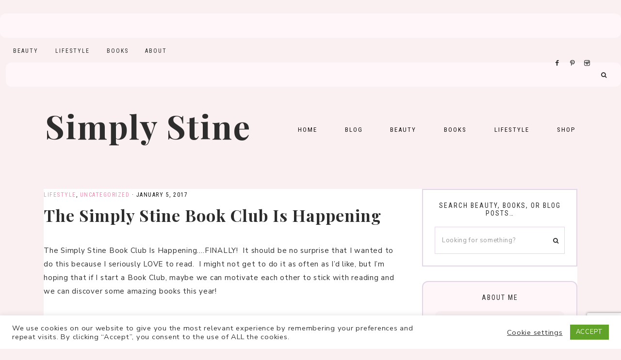

--- FILE ---
content_type: text/html; charset=UTF-8
request_url: https://www.simplystine.com/the-simply-stine-book-club-is-happening/
body_size: 30621
content:
<!-- This page is cached by the Hummingbird Performance plugin v3.17.1 - https://wordpress.org/plugins/hummingbird-performance/. --><!DOCTYPE html>
<html lang="en-US">
<head >
<meta charset="UTF-8" />
<meta name="viewport" content="width=device-width, initial-scale=1" />
<meta name='robots' content='index, follow, max-image-preview:large, max-snippet:-1, max-video-preview:-1' />

			<style type="text/css">
				.slide-excerpt { width: 50%; }
				.slide-excerpt { bottom: 0; }
				.slide-excerpt { right: 0; }
				.flexslider { max-width: 1100px; max-height: 600px; }
				.slide-image { max-height: 600px; }
			</style>
	<!-- This site is optimized with the Yoast SEO plugin v26.5 - https://yoast.com/wordpress/plugins/seo/ -->
	<title>The Simply Stine Book Club Is Happening | Simply Stine</title>
	<meta name="description" content="Today I&#039;m introducing The Simply Stine Book Club and sharing my first book choice with you guys! I hope you&#039;ll join me!" />
	<link rel="canonical" href="https://www.simplystine.com/the-simply-stine-book-club-is-happening/" />
	<meta property="og:locale" content="en_US" />
	<meta property="og:type" content="article" />
	<meta property="og:title" content="The Simply Stine Book Club Is Happening!" />
	<meta property="og:description" content="Today I&#039;m introducing The Simply Stine Book Club and sharing my first book choice with you guys! I hope you&#039;ll join me!" />
	<meta property="og:url" content="https://www.simplystine.com/the-simply-stine-book-club-is-happening/" />
	<meta property="og:site_name" content="Simply Stine" />
	<meta property="article:publisher" content="http://www.facebook.com/simplystine" />
	<meta property="article:published_time" content="2017-01-05T16:33:51+00:00" />
	<meta property="og:image" content="https://www.simplystine.com/wp-content/uploads/2017/01/Untitled-design-3.jpg" />
	<meta property="og:image:width" content="940" />
	<meta property="og:image:height" content="788" />
	<meta property="og:image:type" content="image/jpeg" />
	<meta name="author" content="Christine" />
	<meta name="twitter:card" content="summary_large_image" />
	<meta name="twitter:creator" content="@simplystineco" />
	<meta name="twitter:site" content="@simplystineco" />
	<meta name="twitter:label1" content="Written by" />
	<meta name="twitter:data1" content="Christine" />
	<meta name="twitter:label2" content="Est. reading time" />
	<meta name="twitter:data2" content="3 minutes" />
	<script type="application/ld+json" class="yoast-schema-graph">{"@context":"https://schema.org","@graph":[{"@type":"Article","@id":"https://www.simplystine.com/the-simply-stine-book-club-is-happening/#article","isPartOf":{"@id":"https://www.simplystine.com/the-simply-stine-book-club-is-happening/"},"author":{"name":"Christine","@id":"https://www.simplystine.com/#/schema/person/902a983101e57f0461238b35e1172050"},"headline":"The Simply Stine Book Club Is Happening","datePublished":"2017-01-05T16:33:51+00:00","mainEntityOfPage":{"@id":"https://www.simplystine.com/the-simply-stine-book-club-is-happening/"},"wordCount":675,"commentCount":9,"publisher":{"@id":"https://www.simplystine.com/#organization"},"image":{"@id":"https://www.simplystine.com/the-simply-stine-book-club-is-happening/#primaryimage"},"thumbnailUrl":"https://www.simplystine.com/wp-content/uploads/2017/01/Untitled-design-3.jpg","keywords":["Book","How To Be A Badass","Reading","Simply Stine Book Club"],"articleSection":["Lifestyle"],"inLanguage":"en-US","potentialAction":[{"@type":"CommentAction","name":"Comment","target":["https://www.simplystine.com/the-simply-stine-book-club-is-happening/#respond"]}]},{"@type":"WebPage","@id":"https://www.simplystine.com/the-simply-stine-book-club-is-happening/","url":"https://www.simplystine.com/the-simply-stine-book-club-is-happening/","name":"The Simply Stine Book Club Is Happening!","isPartOf":{"@id":"https://www.simplystine.com/#website"},"primaryImageOfPage":{"@id":"https://www.simplystine.com/the-simply-stine-book-club-is-happening/#primaryimage"},"image":{"@id":"https://www.simplystine.com/the-simply-stine-book-club-is-happening/#primaryimage"},"thumbnailUrl":"https://www.simplystine.com/wp-content/uploads/2017/01/Untitled-design-3.jpg","datePublished":"2017-01-05T16:33:51+00:00","description":"Today I'm introducing The Simply Stine Book Club and sharing my first book choice with you guys! I hope you'll join me!","breadcrumb":{"@id":"https://www.simplystine.com/the-simply-stine-book-club-is-happening/#breadcrumb"},"inLanguage":"en-US","potentialAction":[{"@type":"ReadAction","target":["https://www.simplystine.com/the-simply-stine-book-club-is-happening/"]}]},{"@type":"ImageObject","inLanguage":"en-US","@id":"https://www.simplystine.com/the-simply-stine-book-club-is-happening/#primaryimage","url":"https://www.simplystine.com/wp-content/uploads/2017/01/Untitled-design-3.jpg","contentUrl":"https://www.simplystine.com/wp-content/uploads/2017/01/Untitled-design-3.jpg","width":940,"height":788,"caption":"The Simply Stine Book Club"},{"@type":"BreadcrumbList","@id":"https://www.simplystine.com/the-simply-stine-book-club-is-happening/#breadcrumb","itemListElement":[{"@type":"ListItem","position":1,"name":"Home","item":"https://www.simplystine.com/"},{"@type":"ListItem","position":2,"name":"The Simply Stine Book Club Is Happening"}]},{"@type":"WebSite","@id":"https://www.simplystine.com/#website","url":"https://www.simplystine.com/","name":"Simply Stine | Beauty and Lifestyle Blogger","description":"","publisher":{"@id":"https://www.simplystine.com/#organization"},"potentialAction":[{"@type":"SearchAction","target":{"@type":"EntryPoint","urlTemplate":"https://www.simplystine.com/?s={search_term_string}"},"query-input":{"@type":"PropertyValueSpecification","valueRequired":true,"valueName":"search_term_string"}}],"inLanguage":"en-US"},{"@type":"Organization","@id":"https://www.simplystine.com/#organization","name":"Simply Stine","url":"https://www.simplystine.com/","logo":{"@type":"ImageObject","inLanguage":"en-US","@id":"https://www.simplystine.com/#/schema/logo/image/","url":"https://www.simplystine.com/wp-content/uploads/2021/01/SimplyStine_Logo700X350.png","contentUrl":"https://www.simplystine.com/wp-content/uploads/2021/01/SimplyStine_Logo700X350.png","width":700,"height":350,"caption":"Simply Stine"},"image":{"@id":"https://www.simplystine.com/#/schema/logo/image/"},"sameAs":["http://www.facebook.com/simplystine","https://x.com/simplystineco","http://www.instagram.com/simplystineco","http://www.pinterest.com/simplystineco"]},{"@type":"Person","@id":"https://www.simplystine.com/#/schema/person/902a983101e57f0461238b35e1172050","name":"Christine","image":{"@type":"ImageObject","inLanguage":"en-US","@id":"https://www.simplystine.com/#/schema/person/image/","url":"https://www.simplystine.com/wp-content/wphb-cache/gravatar/70a/70adbbbe5644872530b95804e00739cdx96.jpg","contentUrl":"https://www.simplystine.com/wp-content/wphb-cache/gravatar/70a/70adbbbe5644872530b95804e00739cdx96.jpg","caption":"Christine"},"description":"I’m using my blog to bring the insider knowledge I’ve gained through countless courses from big brands, personal research, and my relationships with industry experts directly to you."}]}</script>
	<!-- / Yoast SEO plugin. -->


<link rel='dns-prefetch' href='//www.simplystine.com' />
<link rel='dns-prefetch' href='//cdn.jsdelivr.net' />
<link rel='dns-prefetch' href='//www.googletagmanager.com' />
<link rel='dns-prefetch' href='//maxcdn.bootstrapcdn.com' />
<link rel='dns-prefetch' href='//unpkg.com' />
<link rel='dns-prefetch' href='//fonts.googleapis.com' />
<link rel='dns-prefetch' href='//hb.wpmucdn.com' />
<link href='//hb.wpmucdn.com' rel='preconnect' />
<link href='http://fonts.googleapis.com' rel='preconnect' />
<link href='//fonts.gstatic.com' crossorigin='' rel='preconnect' />
<link rel="alternate" type="application/rss+xml" title="Simply Stine &raquo; Feed" href="https://www.simplystine.com/feed/" />
<link rel="alternate" type="application/rss+xml" title="Simply Stine &raquo; Comments Feed" href="https://www.simplystine.com/comments/feed/" />
<script type="text/javascript" id="wpp-js" src="https://www.simplystine.com/wp-content/plugins/wordpress-popular-posts/assets/js/wpp.min.js?ver=7.3.6" data-sampling="0" data-sampling-rate="100" data-api-url="https://www.simplystine.com/wp-json/wordpress-popular-posts" data-post-id="12658" data-token="a1e2759ef0" data-lang="0" data-debug="0"></script>
<link rel="alternate" type="application/rss+xml" title="Simply Stine &raquo; The Simply Stine Book Club Is Happening Comments Feed" href="https://www.simplystine.com/the-simply-stine-book-club-is-happening/feed/" />
<link rel="alternate" title="oEmbed (JSON)" type="application/json+oembed" href="https://www.simplystine.com/wp-json/oembed/1.0/embed?url=https%3A%2F%2Fwww.simplystine.com%2Fthe-simply-stine-book-club-is-happening%2F" />
<link rel="alternate" title="oEmbed (XML)" type="text/xml+oembed" href="https://www.simplystine.com/wp-json/oembed/1.0/embed?url=https%3A%2F%2Fwww.simplystine.com%2Fthe-simply-stine-book-club-is-happening%2F&#038;format=xml" />
<script>(()=>{"use strict";const e=[400,500,600,700,800,900],t=e=>`wprm-min-${e}`,n=e=>`wprm-max-${e}`,s=new Set,o="ResizeObserver"in window,r=o?new ResizeObserver((e=>{for(const t of e)c(t.target)})):null,i=.5/(window.devicePixelRatio||1);function c(s){const o=s.getBoundingClientRect().width||0;for(let r=0;r<e.length;r++){const c=e[r],a=o<=c+i;o>c+i?s.classList.add(t(c)):s.classList.remove(t(c)),a?s.classList.add(n(c)):s.classList.remove(n(c))}}function a(e){s.has(e)||(s.add(e),r&&r.observe(e),c(e))}!function(e=document){e.querySelectorAll(".wprm-recipe").forEach(a)}();if(new MutationObserver((e=>{for(const t of e)for(const e of t.addedNodes)e instanceof Element&&(e.matches?.(".wprm-recipe")&&a(e),e.querySelectorAll?.(".wprm-recipe").forEach(a))})).observe(document.documentElement,{childList:!0,subtree:!0}),!o){let e=0;addEventListener("resize",(()=>{e&&cancelAnimationFrame(e),e=requestAnimationFrame((()=>s.forEach(c)))}),{passive:!0})}})();</script>		<!-- This site uses the Google Analytics by ExactMetrics plugin v8.10.2 - Using Analytics tracking - https://www.exactmetrics.com/ -->
							<script src="//www.googletagmanager.com/gtag/js?id=G-9LXVSJ1CZE"  data-cfasync="false" data-wpfc-render="false" type="text/javascript" async></script>
			<script data-cfasync="false" data-wpfc-render="false" type="text/javascript">
				var em_version = '8.10.2';
				var em_track_user = true;
				var em_no_track_reason = '';
								var ExactMetricsDefaultLocations = {"page_location":"https:\/\/www.simplystine.com\/the-simply-stine-book-club-is-happening\/"};
								if ( typeof ExactMetricsPrivacyGuardFilter === 'function' ) {
					var ExactMetricsLocations = (typeof ExactMetricsExcludeQuery === 'object') ? ExactMetricsPrivacyGuardFilter( ExactMetricsExcludeQuery ) : ExactMetricsPrivacyGuardFilter( ExactMetricsDefaultLocations );
				} else {
					var ExactMetricsLocations = (typeof ExactMetricsExcludeQuery === 'object') ? ExactMetricsExcludeQuery : ExactMetricsDefaultLocations;
				}

								var disableStrs = [
										'ga-disable-G-9LXVSJ1CZE',
									];

				/* Function to detect opted out users */
				function __gtagTrackerIsOptedOut() {
					for (var index = 0; index < disableStrs.length; index++) {
						if (document.cookie.indexOf(disableStrs[index] + '=true') > -1) {
							return true;
						}
					}

					return false;
				}

				/* Disable tracking if the opt-out cookie exists. */
				if (__gtagTrackerIsOptedOut()) {
					for (var index = 0; index < disableStrs.length; index++) {
						window[disableStrs[index]] = true;
					}
				}

				/* Opt-out function */
				function __gtagTrackerOptout() {
					for (var index = 0; index < disableStrs.length; index++) {
						document.cookie = disableStrs[index] + '=true; expires=Thu, 31 Dec 2099 23:59:59 UTC; path=/';
						window[disableStrs[index]] = true;
					}
				}

				if ('undefined' === typeof gaOptout) {
					function gaOptout() {
						__gtagTrackerOptout();
					}
				}
								window.dataLayer = window.dataLayer || [];

				window.ExactMetricsDualTracker = {
					helpers: {},
					trackers: {},
				};
				if (em_track_user) {
					function __gtagDataLayer() {
						dataLayer.push(arguments);
					}

					function __gtagTracker(type, name, parameters) {
						if (!parameters) {
							parameters = {};
						}

						if (parameters.send_to) {
							__gtagDataLayer.apply(null, arguments);
							return;
						}

						if (type === 'event') {
														parameters.send_to = exactmetrics_frontend.v4_id;
							var hookName = name;
							if (typeof parameters['event_category'] !== 'undefined') {
								hookName = parameters['event_category'] + ':' + name;
							}

							if (typeof ExactMetricsDualTracker.trackers[hookName] !== 'undefined') {
								ExactMetricsDualTracker.trackers[hookName](parameters);
							} else {
								__gtagDataLayer('event', name, parameters);
							}
							
						} else {
							__gtagDataLayer.apply(null, arguments);
						}
					}

					__gtagTracker('js', new Date());
					__gtagTracker('set', {
						'developer_id.dNDMyYj': true,
											});
					if ( ExactMetricsLocations.page_location ) {
						__gtagTracker('set', ExactMetricsLocations);
					}
										__gtagTracker('config', 'G-9LXVSJ1CZE', {"forceSSL":"true"} );
										window.gtag = __gtagTracker;										(function () {
						/* https://developers.google.com/analytics/devguides/collection/analyticsjs/ */
						/* ga and __gaTracker compatibility shim. */
						var noopfn = function () {
							return null;
						};
						var newtracker = function () {
							return new Tracker();
						};
						var Tracker = function () {
							return null;
						};
						var p = Tracker.prototype;
						p.get = noopfn;
						p.set = noopfn;
						p.send = function () {
							var args = Array.prototype.slice.call(arguments);
							args.unshift('send');
							__gaTracker.apply(null, args);
						};
						var __gaTracker = function () {
							var len = arguments.length;
							if (len === 0) {
								return;
							}
							var f = arguments[len - 1];
							if (typeof f !== 'object' || f === null || typeof f.hitCallback !== 'function') {
								if ('send' === arguments[0]) {
									var hitConverted, hitObject = false, action;
									if ('event' === arguments[1]) {
										if ('undefined' !== typeof arguments[3]) {
											hitObject = {
												'eventAction': arguments[3],
												'eventCategory': arguments[2],
												'eventLabel': arguments[4],
												'value': arguments[5] ? arguments[5] : 1,
											}
										}
									}
									if ('pageview' === arguments[1]) {
										if ('undefined' !== typeof arguments[2]) {
											hitObject = {
												'eventAction': 'page_view',
												'page_path': arguments[2],
											}
										}
									}
									if (typeof arguments[2] === 'object') {
										hitObject = arguments[2];
									}
									if (typeof arguments[5] === 'object') {
										Object.assign(hitObject, arguments[5]);
									}
									if ('undefined' !== typeof arguments[1].hitType) {
										hitObject = arguments[1];
										if ('pageview' === hitObject.hitType) {
											hitObject.eventAction = 'page_view';
										}
									}
									if (hitObject) {
										action = 'timing' === arguments[1].hitType ? 'timing_complete' : hitObject.eventAction;
										hitConverted = mapArgs(hitObject);
										__gtagTracker('event', action, hitConverted);
									}
								}
								return;
							}

							function mapArgs(args) {
								var arg, hit = {};
								var gaMap = {
									'eventCategory': 'event_category',
									'eventAction': 'event_action',
									'eventLabel': 'event_label',
									'eventValue': 'event_value',
									'nonInteraction': 'non_interaction',
									'timingCategory': 'event_category',
									'timingVar': 'name',
									'timingValue': 'value',
									'timingLabel': 'event_label',
									'page': 'page_path',
									'location': 'page_location',
									'title': 'page_title',
									'referrer' : 'page_referrer',
								};
								for (arg in args) {
																		if (!(!args.hasOwnProperty(arg) || !gaMap.hasOwnProperty(arg))) {
										hit[gaMap[arg]] = args[arg];
									} else {
										hit[arg] = args[arg];
									}
								}
								return hit;
							}

							try {
								f.hitCallback();
							} catch (ex) {
							}
						};
						__gaTracker.create = newtracker;
						__gaTracker.getByName = newtracker;
						__gaTracker.getAll = function () {
							return [];
						};
						__gaTracker.remove = noopfn;
						__gaTracker.loaded = true;
						window['__gaTracker'] = __gaTracker;
					})();
									} else {
										console.log("");
					(function () {
						function __gtagTracker() {
							return null;
						}

						window['__gtagTracker'] = __gtagTracker;
						window['gtag'] = __gtagTracker;
					})();
									}
			</script>
							<!-- / Google Analytics by ExactMetrics -->
		<style id='wp-img-auto-sizes-contain-inline-css' type='text/css'>
img:is([sizes=auto i],[sizes^="auto," i]){contain-intrinsic-size:3000px 1500px}
/*# sourceURL=wp-img-auto-sizes-contain-inline-css */
</style>
<link rel='stylesheet' id='wphb-1-css' href='https://hb.wpmucdn.com/www.simplystine.com/34c46019-0aea-4eb4-bd8b-61d42a3632a9.css' type='text/css' media='all' />
<style id='wphb-1-inline-css' type='text/css'>


        .site-title a,
        .site-title a:hover,
        .site-title a:focus {
            color: #2d2d2d !important;
        }

        

        .site-description {
            color: #2d2d2d;
        }

        

        .site-header {
            background-color: #faf0f2;
        }

        

        body,
        body.harper-home,
        input,
        select,
        textarea,
        ol,
        ul,
        blockquote,
        .footer-widgets .widget_nav_menu a {
            color: #2d2d2d;
        }

        

        .entry-content a:not(.button):not(.wp-block-button__link):not(.more-link),
        .related-post a.related-post-title:hover,
        .entry-meta a,
        .harper-instagram .textwidget a {
            color: #f48fb1;
        }
        
        .woocommerce ul.products li.product a,
        .harper-category-archive .cat-item a,
        .gb-block-accordion .gb-accordion-title:hover {
            color: #f48fb1 !important;
        }

        

        .entry-content a:not(.button):not(.wp-block-button__link):not(.more-link):hover,
        .social i:hover,
        .creds a:hover,
        .footer-widgets a:hover,
        .footer-widgets .widget_nav_menu a:hover,
        .entry-header .entry-meta a:hover,
        .entry-footer .entry-meta a:hover,
        .harper-instagram a:hover,
        .harper-category-archive .cat-item a:hover,
        .footer-widgets a:hover,
        .search-form input[type="submit"]:hover,
        .post-navigation-title h3:hover,
        .entry-meta a:hover,
        .harper-instagram .textwidget a:hover {
            color: #e1d5e7 !important;
        }
        
        a:not(.button):not(.more-link):hover {
            color: #e1d5e7;
        }
        
        .footer-widgets .widget_nav_menu a:hover,
        .harper-category-archive .cat-item a:hover { color: #e1d5e7 !important; }

        .woocommerce ul.products li.product h3:hover,
        .woocommerce ul.products li.product a:hover,
        .woocommerce .product h2:hover {
            color: #e1d5e7 !important;
        }

        

        h1,
        h2,
        h3,
        h4,
        h5,
        h6,
        a,
        .widget-title,
        .search-form input[type="submit"],
        .gs-faq button,
        .gs-faq__question::after,
        .harper-home .home-area .enews input,
        #mc_embed_signup label,
        .footer-widgets .enews-widget .widget-title,
        .harper-before-content .widget-title,
        .harper-before-content .enews-widget .widget-title,
        .gb-block-accordion .gb-accordion-title {
            color: #2d2d2d;
        }
        
        .sharrre .share,
        .sharrre:hover .share,
        .content .share-filled .facebook .share,
        .content .share-filled .facebook:hover .count,
        .content .share-filled .linkedin .share,
        .content .share-filled .linkedin:hover .count,
        .content .share-filled .pinterest .share,
        .content .share-filled .pinterest:hover .count,
        .content .share-filled .twitter .share,
        .content .share-filled .twitter:hover .count,
        html body .wprm-recipe-container h3,
        html body .wprm-recipe-container h2,
        html body .wprm-recipe-container h1,
        html body .wprm-recipe-container h4,
        html body .wprm-recipe-container h5,
        html body .wprm-recipe-container h6 {
            color: #2d2d2d !important;
        }

        

        .entry-title a,
        .entry-title,
        .page .entry-title,
        .slide-excerpt-border h2 a,
        .featuredpost .entry-title a,
        .related-post a.related-post-title {
            color: #2d2d2d !important;
        }

        

        .entry-title a:hover,
        .slide-excerpt-border h2 a:hover,
        .featuredpost .entry-title a:hover,
        .related-post a.related-post-title:hover {
            color: #f48fb1 !important;
        }

        

        @media only screen and (min-width: 1021px) {
            .nav-primary {
                background-color: #faf0f2 !important;
            }
        }

        

        .nav-primary a,
        .nav-primary .social i,
        li a.icon-search {
            color: #2d2d2d;
        }

        @media only screen and (max-width: 1021px) {
                      .nav-primary li a, .nav-secondary li a,
                      .site-header .genesis-nav-menu a {
                           color: #111111 !important;
                      } }

        

        .nav-primary a:hover,
        .nav-primary .social i:hover,
        li a.icon-search:hover,
        .genesis-nav-menu .sub-menu a:hover,
        .headhesive.site-header .header-widget-area .widget_nav_menu li a:hover,
        .headhesive .nav-secondary li a:hover,
        .headhesive .social i:hover {
            color: #e1d5e7 !important;
        }

        

        .site-header.headhesive--stick,
        .site-header.headhesive {
            background-color: #f8bbd0 !important;
        }

        

        .site-header.headhesive .site-title a,
        .headhesive.site-header .header-widget-area .widget_nav_menu li a,
        .headhesive .nav-secondary li a,
        .headhesive .social i {
            color: #000000 !important;
        }

        

        .genesis-nav-menu .sub-menu,
        .site-header .header-widget-area .widget_nav_menu li .sub-menu a,
        .genesis-nav-menu .sub-menu a {
            background-color: #faf0f2;
        }

                @media only screen and (max-width: 1021px) {
                      .nav-primary li a, .nav-secondary li a, .site-header .genesis-nav-menu a {
                           background-color: #ffffff !important;
                      } }

        

        .nav-secondary a:hover,
        .site-header .genesis-nav-menu a:hover,
        .site-header .genesis-nav-menu .sub-menu a:hover,
        .site-header .header-widget-area .widget_nav_menu li a:hover,
        .site-header .header-widget-area .widget_nav_menu .sub-menu li a:hover {
            color: #e1d5e7;
        }
        
        
        .site-header .header-widget-area .widget_nav_menu .sub-menu li a:hover {
            color: #e1d5e7 !important;
        }

        

        button:not(.offscreen-content-toggle):not(.menu-toggle),
        input[type="button"],
        input[type="reset"],
        input[type="submit"],
        .button,
        .widget .button,
        .more-from-category a,
        .comment-reply a,
        .harper-home .enews-widget input[type="submit"],
        .harper-home .home-area .enews-widget input[type="submit"],
        .pricing-table a.button,
        .comment-respond input[type="submit"],
        .after-entry .enews-widget input[type="submit"],
        .slide-excerpt-border a.more-link, 
        a.more-link,
        .entry-content a.button,
        .wprm-recipe-link,
        .category-page .more-from-category a {
            background-color: #f8bbd0;
        }
            
        .footer-widgets .social:hover,
        .harper-insta .social:hover,
        .sidebar li.cat-item a:hover,
        .sidebar .widget_nav_menu a:hover {
            background-color: #f8bbd0;
        }
        
        .nf-form-content input[type="button"],
        .nf-form-content .submit-wrap input.nf-element,
        .entry-content .wp-block-button .wp-block-button__link,
        #mc_embed_signup .button,
        .woocommerce #respond input#submit, 
        .woocommerce a.button, 
        .woocommerce button.button, 
        .woocommerce input.button,
        nav.woocommerce-MyAccount-navigation li a:hover {
            background-color: #f8bbd0 !important;
        }

        

        button:not(.offscreen-content-toggle),
        input[type="button"],
        input[type="reset"],
        input[type="submit"],
        .button,
        .more-from-category a,
        .widget .button,
        .comment-reply a,
        .harper-home .enews-widget input[type="submit"],
        .harper-home .home-area .enews-widget input[type="submit"],
        .pricing-table a.button,
        .comment-respond input[type="submit"],
        .after-entry .enews-widget input[type="submit"],
        .slide-excerpt-border a.more-link, 
        a.more-link,
        .entry-content a.button,
        .wprm-recipe-link {
            color: #dd3333;
        }
        
        .footer-widgets .social:hover,
        .harper-insta .social:hover,
        .footer-widgets .social:hover i,
        .harper-insta .social:hover i{
            color: #dd3333 !important;
        }
        
        .sidebar li.cat-item a:hover,
        .sidebar .widget_nav_menu a:hover {
            color: #dd3333;
        }
        
        .nf-form-content input[type="button"],
        .nf-form-content .submit-wrap input.nf-element,
        .entry-content .wp-block-button .wp-block-button__link,
        #mc_embed_signup .button,
        .category-page .more-from-category a,
        .woocommerce #respond input#submit, 
        .woocommerce a.button, 
        .woocommerce button.button, 
        .woocommerce input.button,
        nav.woocommerce-MyAccount-navigation li a:hover {
            color: #dd3333 !important;
        }

        

        button:hover,
        input[type="button"]:hover,
        input[type="reset"]:hover,
        input[type="submit"]:hover,
        .button:hover,
        .widget .button:hover,
        a.more-link:hover,
        .more-from-category a:hover,
        .comment-reply a:hover,
        .harper-home .enews-widget input[type="submit"]:hover,
        .pricing-table a.button:hover,
        .harper-home .home-area .enews-widget input[type="submit"]:hover,
        .comment-respond input[type="submit"]:hover,
        .after-entry .enews-widget input[type="submit"]:hover,
        .slide-excerpt-border a.more-link:hover, 
        a.more-link:hover,
        .entry-content a.button:hover,
        .harper-home .front-page-6 a.button:hover,
        .wprm-recipe-link:hover,
        .category-page .more-from-category a:hover,
        .harper-home .home-area a.button.white:hover,
        .pagination-previous a:hover,
        .pagination-next a:hover,
        .archive-pagination li a:hover {
            background-color: #f48fb1;
        }
        
        .footer-widgets .social,
        .harper-insta .social {
            background-color: #f48fb1;
        }
    
        .nf-form-content input[type="button"]:hover,
        .nf-form-content .submit-wrap input.nf-element:hover,
        .entry-content .wp-block-button .wp-block-button__link:hover,
        input:hover[type="submit"],
        #mc_embed_signup .button:hover,
        .woocommerce #respond input#submit:hover,
        .woocommerce a.button:hover,
        .woocommerce button.button:hover,
        .woocommerce input.button:hover {
            background-color: #f48fb1 !important;
        }

        

        .harper-backtotop:hover {
            color: #e1d5e7 !important;
        }

        
        hr,
        input,
        select,
        textarea,
        tbody,
        td,
        .breadcrumb,
        .search-form input[type="search"],
        .sidebar .widget,
        .gb-block-accordion .gb-accordion-title,
        .genesis-nav-menu .sub-menu,
        .genesis-nav-menu .sub-menu a,
        .site-header .header-widget-area .widget_nav_menu li .sub-menu a,
        .genesis-nav-menu .sub-menu .sub-menu,
        .harper-before-content
        .pricing-table ul > li,
        .pricing-table h4,
        .shop-post-title,
        .share-before_entry_header,
        .single-post .entry-footer,
        .after-entry .enews input,
        .related,
        .entry-comments .comment,
        .comment-repsond input,
        .comment-respond select,
        .comment-respond textarea,
        .comment-respond input[type="email"],
        .comment-respond input[type="text"],
        .comment-respond input[type="url"],
        .entry-comments ul.children,
        .footer-widgets .search-form input[type="search"],
        .harper-shop .site-inner .widget .custom-html-widget,
        .harper-home .home-area.odd:not(.front-page-1) .featuredpost .entry-wrap {
            border-color: #e1d5e7;
        }

        #mc_embed_signup input.email {
            border-color #e1d5e7 !important;
        }

        @media only screen and (max-width: 1021px) {
            .nav-primary .search-form {
                border-color: #e1d5e7;
        } }

        

        .harper-home .front-page-2 {
            background: #faf0f2;
        }
        
        

        .harper-home .front-page-2 .widget-title,
        .harper-home .front-page-2 a,
        .harper-home .front-page-2 p,
        .harper-home .front-page-2 li,
        .harper-home .front-page-2 h2, 
        .harper-home .front-page-2 h3,
        .harper-home .front-page-2 h4,
        .harper-home .front-page-2 h5,
        .harper-home .front-page-2 h6,
        .harper-home .home-area .custom-html-widget h3 {
            color: #2d2d2d;
        }

        

        .harper-home .front-page-4 {
            background: #faf0f2;
        }
        
        

        .harper-home .front-page-4 .widget-title,
        .harper-home .front-page-4 a,
        .harper-home .front-page-4 p,
        .harper-home .front-page-4 li,
        .harper-home .front-page-4 h2, 
        .harper-home .front-page-4 h3,
        .harper-home .front-page-4 h4,
        .harper-home .front-page-4 h5,
        .harper-home .front-page-4 h6 {
            color: #2d2d2d;
        }

        

        .harper-home .front-page-6 {
            background: #faf0f2;
        }

        

        .harper-home .front-page-6 .widget-title,
        .harper-home .front-page-6 a,
        .harper-home .front-page-6 p,
        .harper-home .front-page-6 li,
        .harper-home .front-page-6 h2, 
        .harper-home .front-page-6 h3,
        .harper-home .front-page-6 h4,
        .harper-home .front-page-6 h5,
        .harper-home .front-page-6 h6 {
            color: #2d2d2d;
        }

        

        .harper-home .front-page-8 {
            background: #faf0f2;
        }

        

        .harper-home .front-page-8 .widget-title,
        .harper-home .front-page-8 a,
        .harper-home .front-page-8 p,
        .harper-home .front-page-8 li,
        .harper-home .front-page-8 h2, 
        .harper-home .front-page-8 h3,
        .harper-home .front-page-8 h4,
        .harper-home .front-page-8 h5,
        .harper-home .front-page-8 h6 {
            color: #2d2d2d;
        }

        

        .harper-trending {
            background: #faf0f2;
        }

        

        .harper-trending .widget-title {
            color: #2d2d2d;
        }

        

        .harper-instagram .widget-title {
            color: #000000;
        }

        

        .nf-form-layout {
            background-color: #faf0f2 !important;
        }

        

        .harper-insta .site-container,
        .harper-insta .site-inner,
        .harper-insta .site-header {
            background-color: #faf0f2 !important;
        }

        

        .harper-insta .menu li a {
            background-color: #faf0f2;
        }

        

        .error404 .entry-content .search-form,
        .harper-landing,
        blockquote,
        html body .wprm-recipe-container .wprm-recipe,
        .pricing-table h4, 
        .pricing-table .one-third:nth-child(3n+2) h4 {
                background-color: #faf0f2 !important;
        }
        
        .sidebar li.cat-item a,
        .sidebar .widget_nav_menu a {
                background-color: #faf0f2;
        }
        

        

        .harper-newsletter,
        .sidebar .enews-widget,
        .after-entry .enews-widget {
                background-color: #e1d5e7;
        }
        
        #mc_embed_signup {
            background-color: #e1d5e7 !important;
        }
        
        .sidebar .enews-widget {
                border-color: #e1d5e7;
        }
        
        

        .sidebar .enews-widget,
        .sidebar .enews-widget a,
        .sidebar .enews-widget .widget-title,
        .sidebar .enews-widget .enews-widget p,
        .sidebar .enews-widget .enews-widget div,
        .after-entry .enews-widget,
        .after-entry .enews-widget a,
        .after-entry .enews-widget .widget-title,
        .after-entry .enews-widget p,
        .after-entry .enews-widget div {
                color: #2d2d2d;
        }
        
        

        .footer-wrap {
            background-color: #f2dadf;
        }

        

        .footer-menu li a,
        .copyright,
        .copyright p,
        .copyright a {
            color: #2d2d2d;
        }

        

        .footer-widgets {
            background-color: #ffffff;
        }

        

        .footer-widgets a,
        .footer-widgets p,
        .footer-widgets div,
        .footer-widgets li a,
        .footer-widgets .widget-title,
        .footer-widgets .enews-widget .widget-title,
        .footer-widgets h2,
        .footer-widgets h3,
        .footer-widgets h4,
        .footer-widgets h5,
        .footer-widgets h6 {
            color: #2d2d2d;
        }

        
/*# sourceURL=wphb-1-inline-css */
</style>
<style id='wp-emoji-styles-inline-css' type='text/css'>

	img.wp-smiley, img.emoji {
		display: inline !important;
		border: none !important;
		box-shadow: none !important;
		height: 1em !important;
		width: 1em !important;
		margin: 0 0.07em !important;
		vertical-align: -0.1em !important;
		background: none !important;
		padding: 0 !important;
	}
/*# sourceURL=wp-emoji-styles-inline-css */
</style>
<link rel='stylesheet' id='wp-block-library-css' href='https://hb.wpmucdn.com/www.simplystine.com/db1e7220-4e99-4e9e-b5f9-e102bfc7fde3.css' type='text/css' media='all' />
<style id='global-styles-inline-css' type='text/css'>
:root{--wp--preset--aspect-ratio--square: 1;--wp--preset--aspect-ratio--4-3: 4/3;--wp--preset--aspect-ratio--3-4: 3/4;--wp--preset--aspect-ratio--3-2: 3/2;--wp--preset--aspect-ratio--2-3: 2/3;--wp--preset--aspect-ratio--16-9: 16/9;--wp--preset--aspect-ratio--9-16: 9/16;--wp--preset--color--black: #111111;--wp--preset--color--cyan-bluish-gray: #abb8c3;--wp--preset--color--white: #ffffff;--wp--preset--color--pale-pink: #f78da7;--wp--preset--color--vivid-red: #cf2e2e;--wp--preset--color--luminous-vivid-orange: #ff6900;--wp--preset--color--luminous-vivid-amber: #fcb900;--wp--preset--color--light-green-cyan: #7bdcb5;--wp--preset--color--vivid-green-cyan: #00d084;--wp--preset--color--pale-cyan-blue: #8ed1fc;--wp--preset--color--vivid-cyan-blue: #0693e3;--wp--preset--color--vivid-purple: #9b51e0;--wp--preset--color--cream: #f9f7f6;--wp--preset--color--gold: #b39871;--wp--preset--gradient--vivid-cyan-blue-to-vivid-purple: linear-gradient(135deg,rgb(6,147,227) 0%,rgb(155,81,224) 100%);--wp--preset--gradient--light-green-cyan-to-vivid-green-cyan: linear-gradient(135deg,rgb(122,220,180) 0%,rgb(0,208,130) 100%);--wp--preset--gradient--luminous-vivid-amber-to-luminous-vivid-orange: linear-gradient(135deg,rgb(252,185,0) 0%,rgb(255,105,0) 100%);--wp--preset--gradient--luminous-vivid-orange-to-vivid-red: linear-gradient(135deg,rgb(255,105,0) 0%,rgb(207,46,46) 100%);--wp--preset--gradient--very-light-gray-to-cyan-bluish-gray: linear-gradient(135deg,rgb(238,238,238) 0%,rgb(169,184,195) 100%);--wp--preset--gradient--cool-to-warm-spectrum: linear-gradient(135deg,rgb(74,234,220) 0%,rgb(151,120,209) 20%,rgb(207,42,186) 40%,rgb(238,44,130) 60%,rgb(251,105,98) 80%,rgb(254,248,76) 100%);--wp--preset--gradient--blush-light-purple: linear-gradient(135deg,rgb(255,206,236) 0%,rgb(152,150,240) 100%);--wp--preset--gradient--blush-bordeaux: linear-gradient(135deg,rgb(254,205,165) 0%,rgb(254,45,45) 50%,rgb(107,0,62) 100%);--wp--preset--gradient--luminous-dusk: linear-gradient(135deg,rgb(255,203,112) 0%,rgb(199,81,192) 50%,rgb(65,88,208) 100%);--wp--preset--gradient--pale-ocean: linear-gradient(135deg,rgb(255,245,203) 0%,rgb(182,227,212) 50%,rgb(51,167,181) 100%);--wp--preset--gradient--electric-grass: linear-gradient(135deg,rgb(202,248,128) 0%,rgb(113,206,126) 100%);--wp--preset--gradient--midnight: linear-gradient(135deg,rgb(2,3,129) 0%,rgb(40,116,252) 100%);--wp--preset--font-size--small: 13px;--wp--preset--font-size--medium: 20px;--wp--preset--font-size--large: 17px;--wp--preset--font-size--x-large: 42px;--wp--preset--font-size--normal: 15px;--wp--preset--font-size--larger: 20px;--wp--preset--spacing--20: 0.44rem;--wp--preset--spacing--30: 0.67rem;--wp--preset--spacing--40: 1rem;--wp--preset--spacing--50: 1.5rem;--wp--preset--spacing--60: 2.25rem;--wp--preset--spacing--70: 3.38rem;--wp--preset--spacing--80: 5.06rem;--wp--preset--shadow--natural: 6px 6px 9px rgba(0, 0, 0, 0.2);--wp--preset--shadow--deep: 12px 12px 50px rgba(0, 0, 0, 0.4);--wp--preset--shadow--sharp: 6px 6px 0px rgba(0, 0, 0, 0.2);--wp--preset--shadow--outlined: 6px 6px 0px -3px rgb(255, 255, 255), 6px 6px rgb(0, 0, 0);--wp--preset--shadow--crisp: 6px 6px 0px rgb(0, 0, 0);}:where(.is-layout-flex){gap: 0.5em;}:where(.is-layout-grid){gap: 0.5em;}body .is-layout-flex{display: flex;}.is-layout-flex{flex-wrap: wrap;align-items: center;}.is-layout-flex > :is(*, div){margin: 0;}body .is-layout-grid{display: grid;}.is-layout-grid > :is(*, div){margin: 0;}:where(.wp-block-columns.is-layout-flex){gap: 2em;}:where(.wp-block-columns.is-layout-grid){gap: 2em;}:where(.wp-block-post-template.is-layout-flex){gap: 1.25em;}:where(.wp-block-post-template.is-layout-grid){gap: 1.25em;}.has-black-color{color: var(--wp--preset--color--black) !important;}.has-cyan-bluish-gray-color{color: var(--wp--preset--color--cyan-bluish-gray) !important;}.has-white-color{color: var(--wp--preset--color--white) !important;}.has-pale-pink-color{color: var(--wp--preset--color--pale-pink) !important;}.has-vivid-red-color{color: var(--wp--preset--color--vivid-red) !important;}.has-luminous-vivid-orange-color{color: var(--wp--preset--color--luminous-vivid-orange) !important;}.has-luminous-vivid-amber-color{color: var(--wp--preset--color--luminous-vivid-amber) !important;}.has-light-green-cyan-color{color: var(--wp--preset--color--light-green-cyan) !important;}.has-vivid-green-cyan-color{color: var(--wp--preset--color--vivid-green-cyan) !important;}.has-pale-cyan-blue-color{color: var(--wp--preset--color--pale-cyan-blue) !important;}.has-vivid-cyan-blue-color{color: var(--wp--preset--color--vivid-cyan-blue) !important;}.has-vivid-purple-color{color: var(--wp--preset--color--vivid-purple) !important;}.has-black-background-color{background-color: var(--wp--preset--color--black) !important;}.has-cyan-bluish-gray-background-color{background-color: var(--wp--preset--color--cyan-bluish-gray) !important;}.has-white-background-color{background-color: var(--wp--preset--color--white) !important;}.has-pale-pink-background-color{background-color: var(--wp--preset--color--pale-pink) !important;}.has-vivid-red-background-color{background-color: var(--wp--preset--color--vivid-red) !important;}.has-luminous-vivid-orange-background-color{background-color: var(--wp--preset--color--luminous-vivid-orange) !important;}.has-luminous-vivid-amber-background-color{background-color: var(--wp--preset--color--luminous-vivid-amber) !important;}.has-light-green-cyan-background-color{background-color: var(--wp--preset--color--light-green-cyan) !important;}.has-vivid-green-cyan-background-color{background-color: var(--wp--preset--color--vivid-green-cyan) !important;}.has-pale-cyan-blue-background-color{background-color: var(--wp--preset--color--pale-cyan-blue) !important;}.has-vivid-cyan-blue-background-color{background-color: var(--wp--preset--color--vivid-cyan-blue) !important;}.has-vivid-purple-background-color{background-color: var(--wp--preset--color--vivid-purple) !important;}.has-black-border-color{border-color: var(--wp--preset--color--black) !important;}.has-cyan-bluish-gray-border-color{border-color: var(--wp--preset--color--cyan-bluish-gray) !important;}.has-white-border-color{border-color: var(--wp--preset--color--white) !important;}.has-pale-pink-border-color{border-color: var(--wp--preset--color--pale-pink) !important;}.has-vivid-red-border-color{border-color: var(--wp--preset--color--vivid-red) !important;}.has-luminous-vivid-orange-border-color{border-color: var(--wp--preset--color--luminous-vivid-orange) !important;}.has-luminous-vivid-amber-border-color{border-color: var(--wp--preset--color--luminous-vivid-amber) !important;}.has-light-green-cyan-border-color{border-color: var(--wp--preset--color--light-green-cyan) !important;}.has-vivid-green-cyan-border-color{border-color: var(--wp--preset--color--vivid-green-cyan) !important;}.has-pale-cyan-blue-border-color{border-color: var(--wp--preset--color--pale-cyan-blue) !important;}.has-vivid-cyan-blue-border-color{border-color: var(--wp--preset--color--vivid-cyan-blue) !important;}.has-vivid-purple-border-color{border-color: var(--wp--preset--color--vivid-purple) !important;}.has-vivid-cyan-blue-to-vivid-purple-gradient-background{background: var(--wp--preset--gradient--vivid-cyan-blue-to-vivid-purple) !important;}.has-light-green-cyan-to-vivid-green-cyan-gradient-background{background: var(--wp--preset--gradient--light-green-cyan-to-vivid-green-cyan) !important;}.has-luminous-vivid-amber-to-luminous-vivid-orange-gradient-background{background: var(--wp--preset--gradient--luminous-vivid-amber-to-luminous-vivid-orange) !important;}.has-luminous-vivid-orange-to-vivid-red-gradient-background{background: var(--wp--preset--gradient--luminous-vivid-orange-to-vivid-red) !important;}.has-very-light-gray-to-cyan-bluish-gray-gradient-background{background: var(--wp--preset--gradient--very-light-gray-to-cyan-bluish-gray) !important;}.has-cool-to-warm-spectrum-gradient-background{background: var(--wp--preset--gradient--cool-to-warm-spectrum) !important;}.has-blush-light-purple-gradient-background{background: var(--wp--preset--gradient--blush-light-purple) !important;}.has-blush-bordeaux-gradient-background{background: var(--wp--preset--gradient--blush-bordeaux) !important;}.has-luminous-dusk-gradient-background{background: var(--wp--preset--gradient--luminous-dusk) !important;}.has-pale-ocean-gradient-background{background: var(--wp--preset--gradient--pale-ocean) !important;}.has-electric-grass-gradient-background{background: var(--wp--preset--gradient--electric-grass) !important;}.has-midnight-gradient-background{background: var(--wp--preset--gradient--midnight) !important;}.has-small-font-size{font-size: var(--wp--preset--font-size--small) !important;}.has-medium-font-size{font-size: var(--wp--preset--font-size--medium) !important;}.has-large-font-size{font-size: var(--wp--preset--font-size--large) !important;}.has-x-large-font-size{font-size: var(--wp--preset--font-size--x-large) !important;}
/*# sourceURL=global-styles-inline-css */
</style>

<style id='classic-theme-styles-inline-css' type='text/css'>
/*! This file is auto-generated */
.wp-block-button__link{color:#fff;background-color:#32373c;border-radius:9999px;box-shadow:none;text-decoration:none;padding:calc(.667em + 2px) calc(1.333em + 2px);font-size:1.125em}.wp-block-file__button{background:#32373c;color:#fff;text-decoration:none}
/*# sourceURL=/wp-includes/css/classic-themes.min.css */
</style>
<link rel='stylesheet' id='wphb-2-css' href='https://hb.wpmucdn.com/www.simplystine.com/d6534612-43ac-466a-a527-5ee39a6b6636.css' type='text/css' media='all' />
<link rel='stylesheet' id='uaf_client_css-css' href='https://www.simplystine.com/wp-content/uploads/useanyfont/uaf.css?ver=1765300096' type='text/css' media='all' />
<link rel='stylesheet' id='wphb-3-css' href='https://hb.wpmucdn.com/www.simplystine.com/6bda9092-094a-4209-b719-f42d8f0ded9a.css' type='text/css' media='all' />
<link rel='stylesheet' id='dashicons-css' href='https://hb.wpmucdn.com/www.simplystine.com/4c9d9e2c-13e3-4e3d-b407-7d94bc3ead2f.css' type='text/css' media='all' />
<link rel='stylesheet' id='harper-icons-css' href='https://hb.wpmucdn.com/www.simplystine.com/a5224906-c056-48a7-80a2-8d23a73c7705.css' type='text/css' media='all' />
<link rel='stylesheet' id='harper-fonts-css' href='//fonts.googleapis.com/css2?family=Nunito+Sans:wght@400;700&#038;family=Playfair+Display:wght@700&#038;family=Roboto+Condensed:wght@300;400&#038;display=swap' type='text/css' media='all' />
<link rel='stylesheet' id='wphb-4-css' href='https://www.simplystine.com/wp-content/uploads/hummingbird-assets/9a36c8ff0370d0bcf87528836b360eef.css' type='text/css' media='all' />
<script type="text/javascript" src="https://hb.wpmucdn.com/www.simplystine.com/6368de79-2124-48db-a845-8713adfeb96e.js" id="wphb-5-js"></script>
<script type="text/javascript" src="https://hb.wpmucdn.com/www.simplystine.com/3d7e5c74-7eae-401c-aa69-5dd0056de72f.js" id="wp-dom-ready-js"></script>
<script type="text/javascript" src="https://hb.wpmucdn.com/www.simplystine.com/3aa74368-8159-4d07-93ab-66a47b9c368d.js" id="wphb-6-js"></script>
<script type="text/javascript" src="https://cdn.jsdelivr.net/npm/hls.js@latest?ver=2.3.8" id="elite_hls-js"></script>
<script type="text/javascript" id="wphb-7-js-extra">
/* <![CDATA[ */
var Cli_Data = {"nn_cookie_ids":[],"cookielist":[],"non_necessary_cookies":[],"ccpaEnabled":"","ccpaRegionBased":"","ccpaBarEnabled":"","strictlyEnabled":["necessary","obligatoire"],"ccpaType":"gdpr","js_blocking":"1","custom_integration":"","triggerDomRefresh":"","secure_cookies":""};
var cli_cookiebar_settings = {"animate_speed_hide":"500","animate_speed_show":"500","background":"#FFF","border":"#b1a6a6c2","border_on":"","button_1_button_colour":"#61a229","button_1_button_hover":"#4e8221","button_1_link_colour":"#fff","button_1_as_button":"1","button_1_new_win":"","button_2_button_colour":"#333","button_2_button_hover":"#292929","button_2_link_colour":"#444","button_2_as_button":"","button_2_hidebar":"","button_3_button_colour":"#3566bb","button_3_button_hover":"#2a5296","button_3_link_colour":"#fff","button_3_as_button":"1","button_3_new_win":"","button_4_button_colour":"#000","button_4_button_hover":"#000000","button_4_link_colour":"#333333","button_4_as_button":"","button_7_button_colour":"#61a229","button_7_button_hover":"#4e8221","button_7_link_colour":"#fff","button_7_as_button":"1","button_7_new_win":"","font_family":"inherit","header_fix":"","notify_animate_hide":"1","notify_animate_show":"","notify_div_id":"#cookie-law-info-bar","notify_position_horizontal":"right","notify_position_vertical":"bottom","scroll_close":"1","scroll_close_reload":"","accept_close_reload":"","reject_close_reload":"","showagain_tab":"","showagain_background":"#fff","showagain_border":"#000","showagain_div_id":"#cookie-law-info-again","showagain_x_position":"100px","text":"#333333","show_once_yn":"","show_once":"10000","logging_on":"","as_popup":"","popup_overlay":"1","bar_heading_text":"","cookie_bar_as":"banner","popup_showagain_position":"bottom-right","widget_position":"left"};
var log_object = {"ajax_url":"https://www.simplystine.com/wp-admin/admin-ajax.php"};
//# sourceURL=wphb-7-js-extra
/* ]]> */
</script>
<script type="text/javascript" src="https://hb.wpmucdn.com/www.simplystine.com/444d569a-805a-4974-aec3-7731392c9666.js" id="wphb-7-js"></script>

<!-- Google tag (gtag.js) snippet added by Site Kit -->
<!-- Google Analytics snippet added by Site Kit -->
<script type="text/javascript" src="https://www.googletagmanager.com/gtag/js?id=GT-P36VNL2C" id="google_gtagjs-js" async></script>
<script type="text/javascript" id="google_gtagjs-js-after">
/* <![CDATA[ */
window.dataLayer = window.dataLayer || [];function gtag(){dataLayer.push(arguments);}
gtag("set","linker",{"domains":["www.simplystine.com"]});
gtag("js", new Date());
gtag("set", "developer_id.dZTNiMT", true);
gtag("config", "GT-P36VNL2C");
 window._googlesitekit = window._googlesitekit || {}; window._googlesitekit.throttledEvents = []; window._googlesitekit.gtagEvent = (name, data) => { var key = JSON.stringify( { name, data } ); if ( !! window._googlesitekit.throttledEvents[ key ] ) { return; } window._googlesitekit.throttledEvents[ key ] = true; setTimeout( () => { delete window._googlesitekit.throttledEvents[ key ]; }, 5 ); gtag( "event", name, { ...data, event_source: "site-kit" } ); }; 
//# sourceURL=google_gtagjs-js-after
/* ]]> */
</script>
<link rel="https://api.w.org/" href="https://www.simplystine.com/wp-json/" /><link rel="alternate" title="JSON" type="application/json" href="https://www.simplystine.com/wp-json/wp/v2/posts/12658" /><link rel="EditURI" type="application/rsd+xml" title="RSD" href="https://www.simplystine.com/xmlrpc.php?rsd" />
<meta name="generator" content="WordPress 6.9" />
<link rel='shortlink' href='https://www.simplystine.com/?p=12658' />
<meta name="generator" content="Site Kit by Google 1.167.0" /><meta name="follow.[base64]" content="CN500LfcEQBedPujMQcC"/><style type="text/css"> .tippy-box[data-theme~="wprm"] { background-color: #333333; color: #FFFFFF; } .tippy-box[data-theme~="wprm"][data-placement^="top"] > .tippy-arrow::before { border-top-color: #333333; } .tippy-box[data-theme~="wprm"][data-placement^="bottom"] > .tippy-arrow::before { border-bottom-color: #333333; } .tippy-box[data-theme~="wprm"][data-placement^="left"] > .tippy-arrow::before { border-left-color: #333333; } .tippy-box[data-theme~="wprm"][data-placement^="right"] > .tippy-arrow::before { border-right-color: #333333; } .tippy-box[data-theme~="wprm"] a { color: #FFFFFF; } .wprm-comment-rating svg { width: 18px !important; height: 18px !important; } img.wprm-comment-rating { width: 90px !important; height: 18px !important; } body { --comment-rating-star-color: #343434; } body { --wprm-popup-font-size: 16px; } body { --wprm-popup-background: #ffffff; } body { --wprm-popup-title: #000000; } body { --wprm-popup-content: #444444; } body { --wprm-popup-button-background: #444444; } body { --wprm-popup-button-text: #ffffff; } body { --wprm-popup-accent: #747B2D; }</style><style type="text/css">.wprm-glossary-term {color: #5A822B;text-decoration: underline;cursor: help;}</style><script type="text/javascript" async="" src="https://www.simplystine.com/wp-content/plugins/yummly-rich-recipes//js/yrecipe_print.js"></script>
<link charset="utf-8" href="https://www.simplystine.com/wp-content/plugins/yummly-rich-recipes/styles/generic.css" rel="stylesheet" type="text/css" />
<link charset="utf-8" href="https://www.simplystine.com/wp-content/plugins/yummly-rich-recipes/styles/yrecipe-std.css" rel="stylesheet" type="text/css" />
            <style id="wpp-loading-animation-styles">@-webkit-keyframes bgslide{from{background-position-x:0}to{background-position-x:-200%}}@keyframes bgslide{from{background-position-x:0}to{background-position-x:-200%}}.wpp-widget-block-placeholder,.wpp-shortcode-placeholder{margin:0 auto;width:60px;height:3px;background:#dd3737;background:linear-gradient(90deg,#dd3737 0%,#571313 10%,#dd3737 100%);background-size:200% auto;border-radius:3px;-webkit-animation:bgslide 1s infinite linear;animation:bgslide 1s infinite linear}</style>
            <link rel="pingback" href="https://www.simplystine.com/xmlrpc.php" />
​<script src="https://ajax.googleapis.com/ajax/libs/jquery/3.3.1/jquery.min.js"></script>
<!-- Global site tag (gtag.js) - Google Analytics -->
<script async src="https://www.googletagmanager.com/gtag/js?id=UA-35731029-1"></script>
<script>
  window.dataLayer = window.dataLayer || [];
  function gtag(){dataLayer.push(arguments);}
  gtag('js', new Date());
  gtag('config', 'UA-35731029-1');
</script>
<script src="https://use.fontawesome.com/5a89ec14ae.js"></script>
<script>
  (function(i,s,o,g,r,a,m){i['GoogleAnalyticsObject']=r;i[r]=i[r]||function(){
  (i[r].q=i[r].q||[]).push(arguments)},i[r].l=1*new Date();a=s.createElement(o),
  m=s.getElementsByTagName(o)[0];a.async=1;a.src=g;m.parentNode.insertBefore(a,m)
  })(window,document,'script','https://www.google-analytics.com/analytics.js','ga');

  ga('create', 'UA-35731029-1', 'auto');
  ga('send', 'pageview');

</script>
<script id="mcjs">!function(c,h,i,m,p){m=c.createElement(h),p=c.getElementsByTagName(h)[0],m.async=1,m.src=i,p.parentNode.insertBefore(m,p)}(document,"script","https://chimpstatic.com/mcjs-connected/js/users/a94e396fa51128dc77d0c50c7/7fd096376698b83031afc5f66.js");</script>
<!-- Google AdSense meta tags added by Site Kit -->
<meta name="google-adsense-platform-account" content="ca-host-pub-2644536267352236">
<meta name="google-adsense-platform-domain" content="sitekit.withgoogle.com">
<!-- End Google AdSense meta tags added by Site Kit -->
<!-- SEO meta tags powered by SmartCrawl https://wpmudev.com/project/smartcrawl-wordpress-seo/ -->
<link rel="canonical" href="https://www.simplystine.com/the-simply-stine-book-club-is-happening/" />
<meta name="description" content="I have a huge appreciation for reading and one of my goals for 2017 is to read way more books! To help me with that goal and to show you guys how much fun b ..." />
<script type="application/ld+json">{"@context":"https:\/\/schema.org","@graph":[{"@type":"Organization","@id":"https:\/\/www.simplystine.com\/#schema-publishing-organization","url":"https:\/\/www.simplystine.com","name":"Simply Stine"},{"@type":"WebSite","@id":"https:\/\/www.simplystine.com\/#schema-website","url":"https:\/\/www.simplystine.com","name":"Simply Stine","encoding":"UTF-8","potentialAction":{"@type":"SearchAction","target":"https:\/\/www.simplystine.com\/search\/{search_term_string}\/","query-input":"required name=search_term_string"}},{"@type":"BreadcrumbList","@id":"https:\/\/www.simplystine.com\/the-simply-stine-book-club-is-happening?page&name=the-simply-stine-book-club-is-happening\/#breadcrumb","itemListElement":[{"@type":"ListItem","position":1,"name":"Home","item":"https:\/\/www.simplystine.com"},{"@type":"ListItem","position":2,"name":"Blog","item":"https:\/\/www.simplystine.com\/blog\/"},{"@type":"ListItem","position":3,"name":"Lifestyle","item":"https:\/\/www.simplystine.com\/category\/lifestyle\/"},{"@type":"ListItem","position":4,"name":"The Simply Stine Book Club Is Happening"}]},{"@type":"Person","@id":"https:\/\/www.simplystine.com\/author\/christine\/#schema-author","name":"Christine","url":"https:\/\/www.simplystine.com\/author\/christine\/","description":"I\u2019m using my blog to bring the insider knowledge I\u2019ve gained through countless courses from big brands, personal research, and my relationships with industry experts directly to you."},{"@type":"WebPage","@id":"https:\/\/www.simplystine.com\/the-simply-stine-book-club-is-happening\/#schema-webpage","isPartOf":{"@id":"https:\/\/www.simplystine.com\/#schema-website"},"publisher":{"@id":"https:\/\/www.simplystine.com\/#schema-publishing-organization"},"url":"https:\/\/www.simplystine.com\/the-simply-stine-book-club-is-happening\/"},{"@type":"Article","mainEntityOfPage":{"@id":"https:\/\/www.simplystine.com\/the-simply-stine-book-club-is-happening\/#schema-webpage"},"author":{"@id":"https:\/\/www.simplystine.com\/author\/christine\/#schema-author"},"publisher":{"@id":"https:\/\/www.simplystine.com\/#schema-publishing-organization"},"dateModified":"2017-01-05T11:33:51","datePublished":"2017-01-05T11:33:51","headline":"The Simply Stine Book Club Is Happening | Simply Stine","description":"I have a huge appreciation for reading and one of my goals for 2017 is to read way more books! To help me with that goal and to show you guys how much fun b ...","name":"The Simply Stine Book Club Is Happening","image":{"@type":"ImageObject","@id":"https:\/\/www.simplystine.com\/the-simply-stine-book-club-is-happening\/#schema-article-image","url":"https:\/\/www.simplystine.com\/wp-content\/uploads\/2017\/01\/Untitled-design-3.jpg","height":788,"width":940},"thumbnailUrl":"https:\/\/www.simplystine.com\/wp-content\/uploads\/2017\/01\/Untitled-design-3.jpg"}]}</script>
<!-- /SEO -->
<style type="text/css">.saboxplugin-wrap{-webkit-box-sizing:border-box;-moz-box-sizing:border-box;-ms-box-sizing:border-box;box-sizing:border-box;border:1px solid #eee;width:100%;clear:both;display:block;overflow:hidden;word-wrap:break-word;position:relative}.saboxplugin-wrap .saboxplugin-gravatar{float:left;padding:0 20px 20px 20px}.saboxplugin-wrap .saboxplugin-gravatar img{max-width:100px;height:auto;border-radius:0;}.saboxplugin-wrap .saboxplugin-authorname{font-size:18px;line-height:1;margin:20px 0 0 20px;display:block}.saboxplugin-wrap .saboxplugin-authorname a{text-decoration:none}.saboxplugin-wrap .saboxplugin-authorname a:focus{outline:0}.saboxplugin-wrap .saboxplugin-desc{display:block;margin:5px 20px}.saboxplugin-wrap .saboxplugin-desc a{text-decoration:underline}.saboxplugin-wrap .saboxplugin-desc p{margin:5px 0 12px}.saboxplugin-wrap .saboxplugin-web{margin:0 20px 15px;text-align:left}.saboxplugin-wrap .sab-web-position{text-align:right}.saboxplugin-wrap .saboxplugin-web a{color:#ccc;text-decoration:none}.saboxplugin-wrap .saboxplugin-socials{position:relative;display:block;background:#fcfcfc;padding:5px;border-top:1px solid #eee}.saboxplugin-wrap .saboxplugin-socials a svg{width:20px;height:20px}.saboxplugin-wrap .saboxplugin-socials a svg .st2{fill:#fff; transform-origin:center center;}.saboxplugin-wrap .saboxplugin-socials a svg .st1{fill:rgba(0,0,0,.3)}.saboxplugin-wrap .saboxplugin-socials a:hover{opacity:.8;-webkit-transition:opacity .4s;-moz-transition:opacity .4s;-o-transition:opacity .4s;transition:opacity .4s;box-shadow:none!important;-webkit-box-shadow:none!important}.saboxplugin-wrap .saboxplugin-socials .saboxplugin-icon-color{box-shadow:none;padding:0;border:0;-webkit-transition:opacity .4s;-moz-transition:opacity .4s;-o-transition:opacity .4s;transition:opacity .4s;display:inline-block;color:#fff;font-size:0;text-decoration:inherit;margin:5px;-webkit-border-radius:0;-moz-border-radius:0;-ms-border-radius:0;-o-border-radius:0;border-radius:0;overflow:hidden}.saboxplugin-wrap .saboxplugin-socials .saboxplugin-icon-grey{text-decoration:inherit;box-shadow:none;position:relative;display:-moz-inline-stack;display:inline-block;vertical-align:middle;zoom:1;margin:10px 5px;color:#444;fill:#444}.clearfix:after,.clearfix:before{content:' ';display:table;line-height:0;clear:both}.ie7 .clearfix{zoom:1}.saboxplugin-socials.sabox-colored .saboxplugin-icon-color .sab-twitch{border-color:#38245c}.saboxplugin-socials.sabox-colored .saboxplugin-icon-color .sab-behance{border-color:#003eb0}.saboxplugin-socials.sabox-colored .saboxplugin-icon-color .sab-deviantart{border-color:#036824}.saboxplugin-socials.sabox-colored .saboxplugin-icon-color .sab-digg{border-color:#00327c}.saboxplugin-socials.sabox-colored .saboxplugin-icon-color .sab-dribbble{border-color:#ba1655}.saboxplugin-socials.sabox-colored .saboxplugin-icon-color .sab-facebook{border-color:#1e2e4f}.saboxplugin-socials.sabox-colored .saboxplugin-icon-color .sab-flickr{border-color:#003576}.saboxplugin-socials.sabox-colored .saboxplugin-icon-color .sab-github{border-color:#264874}.saboxplugin-socials.sabox-colored .saboxplugin-icon-color .sab-google{border-color:#0b51c5}.saboxplugin-socials.sabox-colored .saboxplugin-icon-color .sab-html5{border-color:#902e13}.saboxplugin-socials.sabox-colored .saboxplugin-icon-color .sab-instagram{border-color:#1630aa}.saboxplugin-socials.sabox-colored .saboxplugin-icon-color .sab-linkedin{border-color:#00344f}.saboxplugin-socials.sabox-colored .saboxplugin-icon-color .sab-pinterest{border-color:#5b040e}.saboxplugin-socials.sabox-colored .saboxplugin-icon-color .sab-reddit{border-color:#992900}.saboxplugin-socials.sabox-colored .saboxplugin-icon-color .sab-rss{border-color:#a43b0a}.saboxplugin-socials.sabox-colored .saboxplugin-icon-color .sab-sharethis{border-color:#5d8420}.saboxplugin-socials.sabox-colored .saboxplugin-icon-color .sab-soundcloud{border-color:#995200}.saboxplugin-socials.sabox-colored .saboxplugin-icon-color .sab-spotify{border-color:#0f612c}.saboxplugin-socials.sabox-colored .saboxplugin-icon-color .sab-stackoverflow{border-color:#a95009}.saboxplugin-socials.sabox-colored .saboxplugin-icon-color .sab-steam{border-color:#006388}.saboxplugin-socials.sabox-colored .saboxplugin-icon-color .sab-user_email{border-color:#b84e05}.saboxplugin-socials.sabox-colored .saboxplugin-icon-color .sab-tumblr{border-color:#10151b}.saboxplugin-socials.sabox-colored .saboxplugin-icon-color .sab-twitter{border-color:#0967a0}.saboxplugin-socials.sabox-colored .saboxplugin-icon-color .sab-vimeo{border-color:#0d7091}.saboxplugin-socials.sabox-colored .saboxplugin-icon-color .sab-windows{border-color:#003f71}.saboxplugin-socials.sabox-colored .saboxplugin-icon-color .sab-whatsapp{border-color:#003f71}.saboxplugin-socials.sabox-colored .saboxplugin-icon-color .sab-wordpress{border-color:#0f3647}.saboxplugin-socials.sabox-colored .saboxplugin-icon-color .sab-yahoo{border-color:#14002d}.saboxplugin-socials.sabox-colored .saboxplugin-icon-color .sab-youtube{border-color:#900}.saboxplugin-socials.sabox-colored .saboxplugin-icon-color .sab-xing{border-color:#000202}.saboxplugin-socials.sabox-colored .saboxplugin-icon-color .sab-mixcloud{border-color:#2475a0}.saboxplugin-socials.sabox-colored .saboxplugin-icon-color .sab-vk{border-color:#243549}.saboxplugin-socials.sabox-colored .saboxplugin-icon-color .sab-medium{border-color:#00452c}.saboxplugin-socials.sabox-colored .saboxplugin-icon-color .sab-quora{border-color:#420e00}.saboxplugin-socials.sabox-colored .saboxplugin-icon-color .sab-meetup{border-color:#9b181c}.saboxplugin-socials.sabox-colored .saboxplugin-icon-color .sab-goodreads{border-color:#000}.saboxplugin-socials.sabox-colored .saboxplugin-icon-color .sab-snapchat{border-color:#999700}.saboxplugin-socials.sabox-colored .saboxplugin-icon-color .sab-500px{border-color:#00557f}.saboxplugin-socials.sabox-colored .saboxplugin-icon-color .sab-mastodont{border-color:#185886}.sabox-plus-item{margin-bottom:20px}@media screen and (max-width:480px){.saboxplugin-wrap{text-align:center}.saboxplugin-wrap .saboxplugin-gravatar{float:none;padding:20px 0;text-align:center;margin:0 auto;display:block}.saboxplugin-wrap .saboxplugin-gravatar img{float:none;display:inline-block;display:-moz-inline-stack;vertical-align:middle;zoom:1}.saboxplugin-wrap .saboxplugin-desc{margin:0 10px 20px;text-align:center}.saboxplugin-wrap .saboxplugin-authorname{text-align:center;margin:10px 0 20px}}body .saboxplugin-authorname a,body .saboxplugin-authorname a:hover{box-shadow:none;-webkit-box-shadow:none}a.sab-profile-edit{font-size:16px!important;line-height:1!important}.sab-edit-settings a,a.sab-profile-edit{color:#0073aa!important;box-shadow:none!important;-webkit-box-shadow:none!important}.sab-edit-settings{margin-right:15px;position:absolute;right:0;z-index:2;bottom:10px;line-height:20px}.sab-edit-settings i{margin-left:5px}.saboxplugin-socials{line-height:1!important}.rtl .saboxplugin-wrap .saboxplugin-gravatar{float:right}.rtl .saboxplugin-wrap .saboxplugin-authorname{display:flex;align-items:center}.rtl .saboxplugin-wrap .saboxplugin-authorname .sab-profile-edit{margin-right:10px}.rtl .sab-edit-settings{right:auto;left:0}img.sab-custom-avatar{max-width:75px;}.saboxplugin-wrap .saboxplugin-gravatar img {-webkit-border-radius:50%;-moz-border-radius:50%;-ms-border-radius:50%;-o-border-radius:50%;border-radius:50%;}.saboxplugin-wrap .saboxplugin-gravatar img {-webkit-border-radius:50%;-moz-border-radius:50%;-ms-border-radius:50%;-o-border-radius:50%;border-radius:50%;}.saboxplugin-wrap .saboxplugin-gravatar img {-webkit-transition:all .5s ease;-moz-transition:all .5s ease;-o-transition:all .5s ease;transition:all .5s ease;}.saboxplugin-wrap .saboxplugin-gravatar img:hover {-webkit-transform:rotate(45deg);-moz-transform:rotate(45deg);-o-transform:rotate(45deg);-ms-transform:rotate(45deg);transform:rotate(45deg);}.saboxplugin-wrap {margin-top:0px; margin-bottom:0px; padding: 0px 0px }.saboxplugin-wrap .saboxplugin-authorname {font-size:15px; line-height:22px;}.saboxplugin-wrap .saboxplugin-desc p, .saboxplugin-wrap .saboxplugin-desc {font-size:10px !important; line-height:17px !important;}.saboxplugin-wrap .saboxplugin-web {font-size:10px;}.saboxplugin-wrap .saboxplugin-socials a svg {width:10px;height:10px;}</style><link rel="icon" href="https://www.simplystine.com/wp-content/uploads/2023/07/cropped-512x512-Simply-Stine-32x32.png" sizes="32x32" />
<link rel="icon" href="https://www.simplystine.com/wp-content/uploads/2023/07/cropped-512x512-Simply-Stine-192x192.png" sizes="192x192" />
<link rel="apple-touch-icon" href="https://www.simplystine.com/wp-content/uploads/2023/07/cropped-512x512-Simply-Stine-180x180.png" />
<meta name="msapplication-TileImage" content="https://www.simplystine.com/wp-content/uploads/2023/07/cropped-512x512-Simply-Stine-270x270.png" />
		<style type="text/css" id="wp-custom-css">
			.is-layout-flex {
  display: flex;
  gap: 0.5em;
  flex-wrap: wrap; }

body {
  background-color: #FAF0F2;
  color: #2D2D2D;
}

a {
  color: #F48FB1;
}
a:hover {
  color: #E1D5E7;
}

button,
.button,
input[type="submit"] {
  background-color: #F8BBD0;
  color: #ffffff;
}
button:hover {
  background-color: #F48FB1;
}

footer {
  background-color: #F2DADF;
  color: #2D2D2D;
}
footer a {
  color: #F48FB1;
}
footer a:hover {
  color: #ffffff;
}


/* TARGET WIDGETS IN PRIMARY SIDEBAR ONLY */
#primary-sidebar .widget {
  background-color: #FAF0F2;
  padding: 20px;
  margin-bottom: 25px;
  border: 1px solid #F2DADF;
  border-radius: 12px;
}

/* SIDEBAR WIDGET TITLES */
#primary-sidebar .widget-title,
#primary-sidebar h2 {
  font-family: Georgia, serif;
  color: #2D2D2D;
  font-size: 20px;
  margin-bottom: 12px;
  text-align: center;
}

/* IMAGES IN SIDEBAR (e.g. ABOUT ME) */
#primary-sidebar .widget img {
  display: block;
  margin: 0 auto 10px auto;
  border-radius: 50%;
  max-width: 100px;
}

/* TEXT STYLING IN SIDEBAR */
#primary-sidebar .widget p {
  font-size: 14px;
  color: #2D2D2D;
  line-height: 1.5;
  text-align: center;
}

/* LINKS IN SIDEBAR */
#primary-sidebar .widget a {
  color: #F48FB1;
  text-decoration: none;
}
#primary-sidebar .widget a:hover {
  color: #E1D5E7;
}

/* OPTIONAL: STYLE A SUBSCRIBE BUTTON */
#primary-sidebar .subscribe-button {
  display: inline-block;
  background-color: #F8BBD0;
  color: #ffffff;
  padding: 8px 14px;
  border-radius: 6px;
  font-weight: bold;
  text-decoration: none;
  margin-top: 10px;
}
#primary-sidebar .subscribe-button:hover {
  background-color: #F48FB1;
}


/* WRAP EACH POST BLOCK IN THE SIDEBAR */
#primary-sidebar .widget_recent_entries,
#primary-sidebar .widget_rpwwt_widget { 
  background-color: #FAF0F2;
  padding: 20px;
  border-radius: 12px;
  border: 1px solid #F2DADF;
  margin-bottom: 25px;
}

/* POST TITLES */
#primary-sidebar .widget_recent_entries a,
#primary-sidebar .rpwwt-post-title a {
  color: #2D2D2D;
  font-size: 16px;
  font-weight: bold;
  text-decoration: none;
  display: block;
  margin-bottom: 10px;
}
#primary-sidebar .widget_recent_entries a:hover,
#primary-sidebar .rpwwt-post-title a:hover {
  color: #F48FB1;
}

/* THUMBNAILS */
#primary-sidebar .rpwwt-post-thumb img {
  border-radius: 8px;
  margin-bottom: 10px;
  width: 100%;
  height: auto;
}

/* POST DATES (optional) */
#primary-sidebar .rpwwt-post-date {
  font-size: 13px;
  color: #888;
  margin-bottom: 15px;
}

/* SIDEBAR WIDGET CONTAINER – WITH ADDED OUTER SPACE */
#primary-sidebar .widget {
  background-color: #FAF0F2;
  padding: 20px; /* inside the box */
  margin: 0 0 35px 0; /* this is your OUTSIDE spacing */
  border: 1px solid #F2DADF;
  border-radius: 12px;
}

/* SHOP MY FAVORITES – STYLED BOX */
#primary-sidebar .shop-favs-box {
  background-color: #FAF0F2;
  padding: 20px;
  border-radius: 12px;
  border: 1px solid #F2DADF;
  text-align: center;
}


.shop-favs-box {
  background-color: #FAF0F2;
  padding: 20px;
  border-radius: 12px;
  border: 1px solid #F2DADF;
  text-align: center;
  margin-bottom: 25px;
}

.shop-favs-box h3 {
  font-family: Georgia, serif;
  font-size: 18px;
  color: #2D2D2D;
  margin-bottom: 15px;
}

.site-content { padding: 0 20px; }
.post-title { margin-bottom: 20px; }
.excerpt { line-height: 1.6; }


.styled-substack {
  background-color: #FAF0F2;
  border: 2px solid #F2DADF;
  padding: 40px 25px;
  text-align: center;
  border-radius: 20px;
  margin: 60px auto;

  box-shadow: 0 4px 12px rgba(0,0,0,0.04);
}

.styled-substack h3 {
  font-family: Georgia, serif;
  font-size: 28px;
  color: #2D2D2D;
  margin-bottom: 10px;
}

.styled-substack p {
  color: #555;
  font-size: 16px;
  margin-bottom: 25px;
}


.pop-up-banner img {
  display: block;
  max-width: 60%;
  height: 100;
  border-radius: 16px;
  box-shadow: 0 6px 12px rgba(0,0,0,0.05);
  margin: 20px auto;
}
.homepage-intro {
  background-color: #FAF0F2; /* blush background */
  padding: 30px 20px;
  border-radius: 14px;
  text-align: center;
  max-width: 750px;
  margin: 40px auto;
  box-shadow: 0 6px 12px rgba(0,0,0,0.05);
}

.homepage-intro h3 {
  font-family: Georgia, serif;
  font-size: 28px;
  margin-bottom: 5px;
  color: #2D2D2D;
}

.homepage-intro p {
  font-size: 16px;
  line-height: 1.6;
  color: #2D2D2D;
  margin-bottom: 16px;
}

.homepage-intro .button.white {
  background-color: #F48FB1;
  color: #fff !important;
  padding: 10px 24px;
  border-radius: 50px;
  text-decoration: none;
  font-weight: bold;
  transition: background-color 0.3s ease;
}

.homepage-intro .button.white:hover {
  background-color: #D86B92;
}



}

/* 2) Fill that box without distortion */
.blog a.entry-image-link img,
.archive a.entry-image-link img {
  width: 100%;
  height: 100%;
  object-fit: cover;
  display: block;
}

/* Background for Top Picks section */
.custom-html-widget .shopthepost-widget {
  background-color: #f3e8ff; /* lavender */
  padding: 20px;
  border-radius: 10px;
}
/* Full width background for Top Picks widget */
.widget_custom_html {
  background-color: #fef6f9; /* soft pink */
  padding: 25px;
  border-radius: 12px;
}

.widget_custom_html .shopthepost-widget {
  background-color: transparent; /* keep the inner part clear */
}

/* --- Target Front Page Widget 3 area (covers common Harper names) --- */
.front-page-widget-3 .top-picks-block,
.front-page-3 .top-picks-block,
.widget-area .top-picks-block {
  background: #FAF0F2;            /* base blush */
  border: 1px solid #F2DADF;
  border-radius: 12px;
  padding: 20px;
  margin-bottom: 28px;
  box-shadow: 0 6px 12px rgba(0,0,0,0.05);
}

/* Headings */
.top-picks-block h4 {
  font-family: Georgia, serif;
  font-size: 20px;
  color: #2D2D2D;
  text-align: left;
  margin: 0 0 12px;
  border-bottom: 2px solid #F2DADF;
  padding-bottom: 8px;
}

/* Pastel tints per category (optional but cute) */
.top-picks--beauty { background: #FCE8EF; }  /* blush pink */
.top-picks--books  { background: #F7F2FC; }  /* pale lavender */
.top-picks--life   { background: #FFFAF5; }  /* warm cream */

/* Keep inner widget content tidy */
.top-picks-block .shopthepost-widget { 
  background: transparent; 
}

/* Spacing on mobile */
@media (max-width: 600px) {
  .front-page-widget-3 .top-picks-block,
  .front-page-3 .top-picks-block,
  .widget-area .top-picks-block {
    padding: 16px;
  }
  .top-picks-block h4 { font-size: 18px; }
}
/* Center and style Top Picks titles */
.top-picks-block h4 {
  text-align: center;
  font-weight: bold;
  letter-spacing: 1px;
  margin: 0 0 14px;
  padding-bottom: 6px;
  border-bottom: 3px solid transparent; /* base, will change per category */
}

/* Matching underline color for each category */
.top-picks--beauty h4 { border-color: #e8a2b4; }  /* blush pink underline */
.top-picks--books h4  { border-color: #b9aad9; }  /* lavender underline */
.top-picks--life h4   { border-color: #e8c7a3; }  /* warm cream underline */

/* Force style for Top Picks category titles */
.front-page-widget-3 .top-picks-block h4,
.front-page-3 .top-picks-block h4,
.widget-area .top-picks-block h4 {
  text-align: center !important;
  font-weight: bold;
  letter-spacing: 1px;
  margin: 0 0 14px;
  padding-bottom: 6px;
  border-bottom: 3px solid transparent;
}

/* Matching underline colors */
.front-page-widget-3 .top-picks--beauty h4,
.front-page-3 .top-picks--beauty h4,
.widget-area .top-picks--beauty h4 {
  border-color: #e8a2b4 !important; /* blush pink underline */
}

.front-page-widget-3 .top-picks--books h4,
.front-page-3 .top-picks--books h4,
.widget-area .top-picks--books h4 {
  border-color: #b9aad9 !important; /* lavender underline */
}

.front-page-widget-3 .top-picks--life h4,
.front-page-3 .top-picks--life h4,
.widget-area .top-picks--life h4 {
  border-color: #e8c7a3 !important; /* warm cream underline */
}
		</style>
		</head>
<body class="wp-singular post-template-default single single-post postid-12658 single-format-standard wp-embed-responsive wp-theme-genesis wp-child-theme-harper-theme142-2 sfsi_actvite_theme_flat content-sidebar genesis-breadcrumbs-hidden genesis-footer-widgets-visible nav-social header-right-active has-no-blocks"><div class="harper-before-nav widget-area"><div class="wrap"><section id="custom_html-27" class="widget_text widget-1 widget-first widget widget_custom_html"><div class="widget_text widget-1 widget-first widget-wrap"><div class="textwidget custom-html-widget">
<div id="sb_instagram"  class="sbi sbi_mob_col_1 sbi_tab_col_2 sbi_col_9 sbi_disable_mobile" style="padding-bottom: 6px; width: 100%;"	 data-feedid="*1"  data-res="thumb" data-cols="9" data-colsmobile="1" data-colstablet="2" data-num="9" data-nummobile="" data-item-padding="3"	 data-shortcode-atts="{&quot;cachetime&quot;:720}"  data-postid="12658" data-locatornonce="f965bdc411" data-imageaspectratio="1:1" data-sbi-flags="favorLocal,gdpr">
	
	<div id="sbi_images"  style="gap: 6px;">
			</div>

	<div id="sbi_load" >

	
	
</div>
		<span class="sbi_resized_image_data" data-feed-id="*1"
		  data-resized="[]">
	</span>
	</div>

</div></div></section>
</div></div><nav class="nav-primary" aria-label="Main"><div class="wrap"><ul id="menu-top-left-menu-navigation" class="menu genesis-nav-menu menu-primary js-superfish"><li id="menu-item-23296" class="menu-item menu-item-type-taxonomy menu-item-object-category menu-item-has-children menu-item-23296"><a href="https://www.simplystine.com/category/beauty/"><span >Beauty</span></a>
<ul class="sub-menu">
	<li id="menu-item-31060" class="menu-item menu-item-type-taxonomy menu-item-object-category menu-item-31060"><a href="https://www.simplystine.com/category/beauty/skincare/"><span >Skincare</span></a></li>
	<li id="menu-item-31059" class="menu-item menu-item-type-taxonomy menu-item-object-category menu-item-31059"><a href="https://www.simplystine.com/category/beauty/makeup/"><span >Makeup</span></a></li>
	<li id="menu-item-31058" class="menu-item menu-item-type-taxonomy menu-item-object-category menu-item-31058"><a href="https://www.simplystine.com/category/beauty/haircare/"><span >Haircare</span></a></li>
</ul>
</li>
<li id="menu-item-23297" class="menu-item menu-item-type-taxonomy menu-item-object-category current-post-ancestor current-menu-parent current-post-parent menu-item-has-children menu-item-23297"><a href="https://www.simplystine.com/category/lifestyle/"><span >Lifestyle</span></a>
<ul class="sub-menu">
	<li id="menu-item-31064" class="menu-item menu-item-type-taxonomy menu-item-object-category menu-item-31064"><a href="https://www.simplystine.com/category/lifestyle/fashion/"><span >Fashion</span></a></li>
	<li id="menu-item-31063" class="menu-item menu-item-type-taxonomy menu-item-object-category menu-item-31063"><a href="https://www.simplystine.com/category/food/"><span >Food</span></a></li>
	<li id="menu-item-31066" class="menu-item menu-item-type-taxonomy menu-item-object-category menu-item-31066"><a href="https://www.simplystine.com/category/lifestyle/wellness-lifestyle/"><span >Wellness</span></a></li>
	<li id="menu-item-31191" class="menu-item menu-item-type-taxonomy menu-item-object-category menu-item-31191"><a href="https://www.simplystine.com/category/lifestyle/gift-guides/"><span >Gift Guides</span></a></li>
</ul>
</li>
<li id="menu-item-23299" class="menu-item menu-item-type-taxonomy menu-item-object-category menu-item-has-children menu-item-23299"><a href="https://www.simplystine.com/category/books/"><span >Books</span></a>
<ul class="sub-menu">
	<li id="menu-item-31061" class="menu-item menu-item-type-taxonomy menu-item-object-category menu-item-31061"><a href="https://www.simplystine.com/category/books/monthly-wrap-ups/"><span >Monthly Wrap-Ups</span></a></li>
	<li id="menu-item-31062" class="menu-item menu-item-type-taxonomy menu-item-object-category menu-item-31062"><a href="https://www.simplystine.com/category/books/reading-lists/"><span >Reading Lists</span></a></li>
</ul>
</li>
<li id="menu-item-31056" class="menu-item menu-item-type-post_type menu-item-object-page menu-item-has-children menu-item-31056"><a href="https://www.simplystine.com/about-simply-stine-2/"><span >About</span></a>
<ul class="sub-menu">
	<li id="menu-item-31057" class="menu-item menu-item-type-post_type menu-item-object-page menu-item-31057"><a href="https://www.simplystine.com/contact/"><span >Contact</span></a></li>
</ul>
</li>
<aside class="widget-area"><h2 class="genesis-sidebar-title screen-reader-text">Nav Social Icons</h2><section id="custom_html-20" class="widget_text widget-1 widget-first widget widget_custom_html"><div class="widget_text widget-1 widget-first widget-wrap"><div class="textwidget custom-html-widget"><div align="center">

<a href="https://www.facebook.com/simplystine" title="Facebook" target="_blank">
<span class="social"><i class="icon-facebook"></i></span></a>


<a href="https://www.pinterest.com/simplystineco" title="Pinterest" target="_blank">
<span class="social"><i class="icon-pinterest"></i></span></a>

<a href="https://www.instagram.com/simplystineco/" title="Instagram" target="_blank">
<span class="social"><i class="icon-instagram"></i></span></a>

</div></div></div></section>
</aside><li class="search"><a id="main-nav-search-link" class="icon-search"></a><div class="search-div"><form class="search-form" method="get" action="https://www.simplystine.com/" role="search"><label class="search-form-label screen-reader-text" for="searchform-1">Looking for something?</label><input class="search-form-input" type="search" name="s" id="searchform-1" placeholder="Looking for something?"><input class="search-form-submit" type="submit" value="&#xf002;"><meta content="https://www.simplystine.com/?s={s}"></form></div></li></ul></div></nav><div class="site-container"><ul class="genesis-skip-link"><li><a href="#genesis-nav-primary" class="screen-reader-shortcut"> Skip to primary navigation</a></li><li><a href="#genesis-content" class="screen-reader-shortcut"> Skip to main content</a></li><li><a href="#genesis-sidebar-primary" class="screen-reader-shortcut"> Skip to primary sidebar</a></li><li><a href="#genesis-footer-widgets" class="screen-reader-shortcut"> Skip to footer</a></li></ul><nav class="nav-primary nav-mobile"><div class="wrap"><ul id="menu-mobile" class="menu genesis-nav-menu menu-primary menu-mobile responsive-menu"><li id="menu-item-25029" class="menu-item menu-item-type-post_type menu-item-object-page menu-item-home menu-item-25029"><a href="https://www.simplystine.com/">Home</a></li>
<li id="menu-item-23318" class="menu-item menu-item-type-post_type menu-item-object-page current_page_parent menu-item-23318"><a href="https://www.simplystine.com/blog/">Blog</a></li>
<li id="menu-item-25511" class="menu-item menu-item-type-taxonomy menu-item-object-category menu-item-25511"><a href="https://www.simplystine.com/category/books/monthly-wrap-ups/">Monthly Wrap-Ups</a></li>
<li id="menu-item-23317" class="menu-item menu-item-type-post_type menu-item-object-page menu-item-23317"><a href="https://www.simplystine.com/about-simply-stine-2/">About</a></li>
<li id="menu-item-23291" class="menu-item menu-item-type-custom menu-item-object-custom menu-item-home menu-item-23291"><a href="https://www.simplystine.com/">Home</a></li>
<li id="menu-item-23301" class="menu-item menu-item-type-post_type menu-item-object-page menu-item-23301"><a href="https://www.simplystine.com/contact/">Contact</a></li>
<li id="menu-item-23302" class="menu-item menu-item-type-post_type menu-item-object-page menu-item-23302"><a href="https://www.simplystine.com/shop/">Shop</a></li>
<aside class="widget-area"><h2 class="genesis-sidebar-title screen-reader-text">Nav Social Icons</h2><section id="custom_html-20" class="widget_text widget-2 widget widget_custom_html"><div class="widget_text widget-2 widget-wrap"><div class="textwidget custom-html-widget"><div align="center">

<a href="https://www.facebook.com/simplystine" title="Facebook" target="_blank">
<span class="social"><i class="icon-facebook"></i></span></a>


<a href="https://www.pinterest.com/simplystineco" title="Pinterest" target="_blank">
<span class="social"><i class="icon-pinterest"></i></span></a>

<a href="https://www.instagram.com/simplystineco/" title="Instagram" target="_blank">
<span class="social"><i class="icon-instagram"></i></span></a>

</div></div></div></section>
</aside><div class="mobile-search"><form class="search-form" method="get" action="https://www.simplystine.com/" role="search"><label class="search-form-label screen-reader-text" for="searchform-2">Looking for something?</label><input class="search-form-input" type="search" name="s" id="searchform-2" placeholder="Looking for something?"><input class="search-form-submit" type="submit" value="&#xf002;"><meta content="https://www.simplystine.com/?s={s}"></form></div></li></ul></div></nav><header class="site-header"><div class="wrap"><div class="title-area"><p class="site-title"><a href="https://www.simplystine.com/">Simply Stine</a></p></div><div class="widget-area header-widget-area"><section id="nav_menu-5" class="widget-1 widget-first widget widget_nav_menu"><div class="widget-1 widget-first widget-wrap"><nav class="nav-header"><ul id="menu-main" class="menu genesis-nav-menu js-superfish"><li id="menu-item-22379" class="menu-item menu-item-type-custom menu-item-object-custom menu-item-home menu-item-22379"><a href="https://www.simplystine.com"><span >Home</span></a></li>
<li id="menu-item-22380" class="menu-item menu-item-type-custom menu-item-object-custom menu-item-22380"><a href="/blog"><span >Blog</span></a></li>
<li id="menu-item-22381" class="menu-item menu-item-type-taxonomy menu-item-object-category menu-item-has-children menu-item-22381"><a href="https://www.simplystine.com/category/beauty/"><span >Beauty</span></a>
<ul class="sub-menu">
	<li id="menu-item-31001" class="menu-item menu-item-type-taxonomy menu-item-object-category menu-item-31001"><a href="https://www.simplystine.com/category/beauty/skincare/"><span >Skincare</span></a></li>
	<li id="menu-item-31000" class="menu-item menu-item-type-taxonomy menu-item-object-category menu-item-31000"><a href="https://www.simplystine.com/category/beauty/makeup/"><span >Makeup</span></a></li>
	<li id="menu-item-30999" class="menu-item menu-item-type-taxonomy menu-item-object-category menu-item-30999"><a href="https://www.simplystine.com/category/beauty/haircare/"><span >Haircare</span></a></li>
</ul>
</li>
<li id="menu-item-22392" class="menu-item menu-item-type-custom menu-item-object-custom menu-item-has-children menu-item-22392"><a href="#"><span >Books</span></a>
<ul class="sub-menu">
	<li id="menu-item-22407" class="menu-item menu-item-type-taxonomy menu-item-object-category menu-item-22407"><a href="https://www.simplystine.com/category/books/monthly-wrap-ups/"><span >Monthly Wrap-Ups</span></a></li>
	<li id="menu-item-30998" class="menu-item menu-item-type-taxonomy menu-item-object-category menu-item-30998"><a href="https://www.simplystine.com/category/books/reading-lists/"><span >Reading Lists</span></a></li>
</ul>
</li>
<li id="menu-item-22382" class="menu-item menu-item-type-taxonomy menu-item-object-category current-post-ancestor current-menu-parent current-post-parent menu-item-has-children menu-item-22382"><a href="https://www.simplystine.com/category/lifestyle/"><span >Lifestyle</span></a>
<ul class="sub-menu">
	<li id="menu-item-31033" class="menu-item menu-item-type-taxonomy menu-item-object-category menu-item-31033"><a href="https://www.simplystine.com/category/lifestyle/fashion/"><span >Fashion</span></a></li>
	<li id="menu-item-31032" class="menu-item menu-item-type-taxonomy menu-item-object-category menu-item-31032"><a href="https://www.simplystine.com/category/food/"><span >Food</span></a></li>
	<li id="menu-item-31034" class="menu-item menu-item-type-taxonomy menu-item-object-category menu-item-31034"><a href="https://www.simplystine.com/category/lifestyle/wellness-lifestyle/"><span >Wellness</span></a></li>
</ul>
</li>
<li id="menu-item-22394" class="menu-item menu-item-type-custom menu-item-object-custom menu-item-22394"><a href="/Shop"><span >Shop</span></a></li>
</ul></nav></div></section>
</div></div></header><div class="sticky-start"></div><div class="site-inner"><div class="content-sidebar-wrap"><main class="content" id="genesis-content"><article class="post-12658 post type-post status-publish format-standard has-post-thumbnail category-lifestyle category-uncategorized tag-book tag-how-to-be-a-badass tag-reading tag-simply-stine-book-club entry" aria-label="The Simply Stine Book Club Is Happening"><header class="entry-header"><p class="entry-meta"><span class="entry-categories"><a href="https://www.simplystine.com/category/lifestyle/" rel="category tag">Lifestyle</a>, <a href="https://www.simplystine.com/category/uncategorized/" rel="category tag">Uncategorized</a></span> &middot; <time class="entry-time">January 5, 2017</time></p><h1 class="entry-title">The Simply Stine Book Club Is Happening</h1>
</header><div class="entry-content"><div class="share-before share-filled share-small" id="share-before-12658"><div class="facebook" id="facebook-before-12658" data-url="https://www.simplystine.com/the-simply-stine-book-club-is-happening/" data-urlalt="https://www.simplystine.com/?p=12658" data-text="The Simply Stine Book Club Is Happening" data-title="Share" data-reader="Share on Facebook" data-count="%s shares on Facebook"></div><div class="twitter" id="twitter-before-12658" data-url="https://www.simplystine.com/the-simply-stine-book-club-is-happening/" data-urlalt="https://www.simplystine.com/?p=12658" data-text="The Simply Stine Book Club Is Happening" data-title="Share" data-reader="Share this" data-count="%s Shares"></div><div class="pinterest" id="pinterest-before-12658" data-url="https://www.simplystine.com/the-simply-stine-book-club-is-happening/" data-urlalt="https://www.simplystine.com/?p=12658" data-text="The Simply Stine Book Club Is Happening" data-title="Pin" data-reader="Pin this" data-count="%s Pins"></div></div>
			<script type='text/javascript'>
				jQuery(document).ready(function($) {
					$('#facebook-before-12658').sharrre({
										  share: {
										    facebook: true
										  },
										  urlCurl: 'https://www.simplystine.com/wp-content/plugins/genesis-simple-share/assets/js/sharrre/sharrre.php',
										  enableHover: false,
										  enableTracking: true,
										  disableCount: true,
										  buttons: {  },
										  click: function(api, options){
										    api.simulateClick();
										    api.openPopup('facebook');
										  }
										});
$('#twitter-before-12658').sharrre({
										  share: {
										    twitter: true
										  },
										  urlCurl: 'https://www.simplystine.com/wp-content/plugins/genesis-simple-share/assets/js/sharrre/sharrre.php',
										  enableHover: false,
										  enableTracking: true,
										  disableCount: true,
										  buttons: {  twitter: { via: 'https://www.twitter.com/simplystineco' } },
										  click: function(api, options){
										    api.simulateClick();
										    api.openPopup('twitter');
										  }
										});
$('#pinterest-before-12658').sharrre({
										  share: {
										    pinterest: true
										  },
										  urlCurl: 'https://www.simplystine.com/wp-content/plugins/genesis-simple-share/assets/js/sharrre/sharrre.php',
										  enableHover: false,
										  enableTracking: true,
										  disableCount: true,
										  buttons: {  pinterest: { media: 'https://www.simplystine.com/wp-content/uploads/2017/01/Untitled-design-3.jpg', description: 'The Simply Stine Book Club Is Happening' } },
										  click: function(api, options){
										    api.simulateClick();
										    api.openPopup('pinterest');
										  }
										});

				});
		</script><p style="text-align: left;">The Simply Stine Book Club Is Happening&#8230;.FINALLY! &nbsp;It should be no surprise that I wanted to do this because I seriously LOVE to read. &nbsp;I might not get to do it as often as I&#8217;d like, but I&#8217;m hoping that if I start a Book Club, maybe we can motivate each other to stick with reading and we can discover some amazing books this year!</p>
<p>&nbsp;</p>
<p><a href="https://www.simplystine.com/the-simply-stine-book-club-is-happening/the-simply-stine-book-club/" rel="attachment wp-att-12703"><img decoding="async" class="aligncenter wp-image-12703 size-large" title="The Simply Stine Book Club" src="https://www.simplystine.com/wp-content/uploads/2017/01/The-Simply-Stine-Book-Club-683x1024.png" alt="the-simply-stine-book-club" width="683" height="1024"></a></p>
<p>&nbsp;</p>
<p style="text-align: left;">I want this Book Club to just be super casual, but I hope that we can have fun with it! I&#8217;ve already chosen the first book for the month of January. &nbsp;I plan on finishing up by the end of the month and we can discuss what we thought about it, what we liked/didn&#8217;t like and I&#8217;ll then go ahead and choose the next book! <em>I&#8217;m also open to book suggestions!</em></p>
<p>&nbsp;</p>
<h2 style="text-align: left;"><strong>The First Book Chosen For The Simply Stine Book Club</strong></h2>
<p>&nbsp;</p>
<p style="text-align: left;">I have set a goal to read 40 books this year &nbsp;(Follow along with me on <a href="https://www.goodreads.com/user/show/38830676-christine-c">Good Reads</a>) and I thought long and hard about some of the books that I want to read. I feel like January is all about a fresh start and I think, more time than any, that the beginning of the year is a time we tend to focus on ourselves more. &nbsp;So the book that I chose to be the first ever, Simply Stine Book Club pick is&#8230;&#8230;&#8230;.</p>
<p>&nbsp;</p>
<p><a href="https://www.simplystine.com/the-simply-stine-book-club-is-happening/screen-shot-2017-01-05-at-11-13-31-am/" rel="attachment wp-att-12705"><img decoding="async" class="aligncenter wp-image-12705" src="https://www.simplystine.com/wp-content/uploads/2017/01/Screen-Shot-2017-01-05-at-11.13.31-AM-663x1024.png" alt="screen-shot-2017-01-05-at-11-13-31-am" width="500" height="772"></a></p>
<p style="text-align: center;"><em><a href="http://www.barnesandnoble.com/w/you-are-a-badass-jen-sincero/1112580370?ean=9780762447695">Image from Barnes &amp; Noble</a></em></p>
<p>&nbsp;</p>
<p style="text-align: left;"><a href="https://www.goodreads.com/book/show/15843166-you-are-a-badass?from_search=true">You Are A Badass: How To Stop Doubting Your &nbsp;Greatness and Start Living An Awesome Life</a>&nbsp;by Jen Sincero.</p>
<p style="text-align: left;"><strong>Here&#8217;s some information on the book:</strong></p>
<p style="text-align: left;"><em>&#8220;YOU ARE A BADASS IS THE SELF-HELP BOOK FOR PEOPLE WHO DESPERATELY WANT TO IMPROVE THEIR LIVES BUT DON&#8217;T WANT TO GET BUSTED DOING IT.</em></p>
<p style="text-align: left;"><em>In this refreshingly entertaining how-to guide, bestselling author and world-traveling success coach, Jen Sincero, serves up 27 bitesized chapters full of hilariously inspiring stories, sage advice, easy exercises, and the occasional swear word, helping you to: Identify and change the self-sabotaging beliefs and behaviors that stop you from getting what you want, Create a life you totally love. And create it NOW, Make some damn money already. The kind you&#8217;ve never made before.</em></p>
<p style="text-align: left;"><em>By the end of&nbsp;You Are a Badass, you&#8217;ll understand why you are how you are, how to love what you can&#8217;t change, how to change what you don&#8217;t love, and how to use The Force to kick some serious ass.&#8221; -Barnes and Noble</em></p>
<hr />
<p>&nbsp;</p>
<p style="text-align: left;">I chose this book because I think we all need to remember that we are badasses! &nbsp;It&#8217;s just that sometimes we forget how amazing we are and we forget how to gain control of our life/the life that we want. &nbsp;I&#8217;ve heard so many amazing reviews of this book that I just had to make it the first choice for the Book Club. &nbsp;I want to remember that I am a badass and I can&#8217;t wait to learn more&nbsp;ways of gaining control of my &#8220;badass&#8221; life.&nbsp;</p>
<p style="text-align: left;">I hope you&#8217;ll join me in reading this book because I can&#8217;t wait to discuss it with you! &nbsp;I plan on having this finished by January 31st and I&#8217;ll be discussing it, on the blog or maybe even a FB live video/YT video on February 3rd or sometime around then. I&#8217;ll then announce the next book for February. &nbsp;If you plan on participating, please let me know in the comments below! I have also set a Book Club in Goodreads for us to be able to discuss the books that we&#8217;re reading and to have a place where we can go to for the monthly book choices, etc. &nbsp; I also have some goodies that I&#8217;ll be surprising a few of you with each month!</p>
<p style="text-align: left;">&nbsp;</p>
<p style="text-align: center;"><a href="https://www.goodreads.com/group/invite/208297-simply-stine-book-club?invite_key=fbc94794fac8b9fb97744182620ab989837a25b4&amp;utm_medium=email&amp;utm_source=copypastegroup">The Simply Stine Book Club on Goodreads</a></p>
<p>&nbsp;</p>
<p><a href="https://www.simplystine.com/simply-stine-has-a-new-look/screen-shot-2015-07-21-at-12-31-33-am/" rel="attachment wp-att-8544"><img loading="lazy" decoding="async" class="aligncenter size-full wp-image-8544" src="https://www.simplystine.com/wp-content/uploads/2015/07/Screen-Shot-2015-07-21-at-12.31.33-AM.png" alt="Simply Stine Blog" width="318" height="76" srcset="https://www.simplystine.com/wp-content/uploads/2015/07/Screen-Shot-2015-07-21-at-12.31.33-AM.png 318w, https://www.simplystine.com/wp-content/uploads/2015/07/Screen-Shot-2015-07-21-at-12.31.33-AM-300x72.png 300w" sizes="auto, (max-width: 318px) 100vw, 318px" /></a></p>
<!--<rdf:RDF xmlns:rdf="http://www.w3.org/1999/02/22-rdf-syntax-ns#"
			xmlns:dc="http://purl.org/dc/elements/1.1/"
			xmlns:trackback="http://madskills.com/public/xml/rss/module/trackback/">
		<rdf:Description rdf:about="https://www.simplystine.com/the-simply-stine-book-club-is-happening/"
    dc:identifier="https://www.simplystine.com/the-simply-stine-book-club-is-happening/"
    dc:title="The Simply Stine Book Club Is Happening"
    trackback:ping="https://www.simplystine.com/the-simply-stine-book-club-is-happening/trackback/" />
</rdf:RDF>-->
</div><footer class="entry-footer"><p class="entry-meta"><span class="entry-categories">In: <a href="https://www.simplystine.com/category/lifestyle/" rel="category tag">Lifestyle</a>, <a href="https://www.simplystine.com/category/uncategorized/" rel="category tag">Uncategorized</a></span> <span class="entry-tags">&middot; Tagged: <a href="https://www.simplystine.com/tag/book/" rel="tag">Book</a>, <a href="https://www.simplystine.com/tag/how-to-be-a-badass/" rel="tag">How To Be A Badass</a>, <a href="https://www.simplystine.com/tag/reading/" rel="tag">Reading</a>, <a href="https://www.simplystine.com/tag/simply-stine-book-club/" rel="tag">Simply Stine Book Club</a></span></p></footer></article><div class="related"><div class="wrap"><h3 class="related-title">You&#8217;ll Also Love</h3><div class="related-posts-list" data-columns><div class="related-post"><a class="related-image" href="https://www.simplystine.com/november-reading-wrap-up-2025/" rel="bookmark" title="Permanent Link to November 2025 Reading Wrap-Up"><img width="800" height="1100" src="https://www.simplystine.com/wp-content/uploads/2025/12/NOVEMBER-2025-Reading-Wrap-Up-800x1100.jpg" class="attachment-featured-long size-featured-long" alt="November 2025 Reading Wrap-Up" decoding="async" loading="lazy" /></a><a class="related-post-title" href="https://www.simplystine.com/november-reading-wrap-up-2025/" rel="bookmark" title="Permanent Link to November 2025 Reading Wrap-Up">November 2025 Reading Wrap-Up</a></div><div class="related-post"><a class="related-image" href="https://www.simplystine.com/september-2025-reading-wrap-up-romances-short-stories-and-emotional-reads/" rel="bookmark" title="Permanent Link to September 2025 Reading Wrap-Up: Romances, Short Stories, and Emotional Reads"><img width="800" height="1100" src="https://www.simplystine.com/wp-content/uploads/2025/10/Copy-of-Copy-of-Reading-Wrap-Ups-800x1100.jpg" class="attachment-featured-long size-featured-long" alt="“Book covers of Falling by Christina Lauren, Promise Me Sunshine by Cara Bastone, One Problematic Summer by Ali Hazelwood, Hot for Slayer by Ali Hazelwood, Set Piece by Lana Schwartz, Time of Your Life by Jessa Hastings, The Last Letter by Rebecca Yarros, and My Favorite Lost Cause by Elizabeth O’Roark – Simply Stine September 2025 Reading Wrap-Up.”" decoding="async" loading="lazy" /></a><a class="related-post-title" href="https://www.simplystine.com/september-2025-reading-wrap-up-romances-short-stories-and-emotional-reads/" rel="bookmark" title="Permanent Link to September 2025 Reading Wrap-Up: Romances, Short Stories, and Emotional Reads">September 2025 Reading Wrap-Up: Romances, Short Stories, and Emotional Reads</a></div><div class="related-post"><a class="related-image" href="https://www.simplystine.com/the-ultimate-fall-reading-guide-2025-cozy-spooky-and-romantic-picks/" rel="bookmark" title="Permanent Link to The Ultimate Fall Reading Guide 2025: Cozy, Spooky, and Romantic Picks"><img width="800" height="1100" src="https://www.simplystine.com/wp-content/uploads/2025/09/7-800x1100.png" class="attachment-featured-long size-featured-long" alt="" decoding="async" loading="lazy" /></a><a class="related-post-title" href="https://www.simplystine.com/the-ultimate-fall-reading-guide-2025-cozy-spooky-and-romantic-picks/" rel="bookmark" title="Permanent Link to The Ultimate Fall Reading Guide 2025: Cozy, Spooky, and Romantic Picks">The Ultimate Fall Reading Guide 2025: Cozy, Spooky, and Romantic Picks</a></div></div></div></div><h2 class="screen-reader-text">Reader Interactions</h2><div class="entry-comments" id="comments"><h3>Comments</h3><ol class="comment-list">
	<li class="comment even thread-even depth-1" id="comment-7646">
	<article id="article-comment-7646">

		
		<header class="comment-header">
			<p class="comment-author">
				<img alt='' src='https://www.simplystine.com/wp-content/wphb-cache/gravatar/a83/a83c3e36fb8cc329cfb826e7bdd1e469x120.jpg' srcset='https://www.simplystine.com/wp-content/wphb-cache/gravatar/a83/a83c3e36fb8cc329cfb826e7bdd1e469x240.jpg 2x' class='avatar avatar-120 photo' height='120' width='120' loading='lazy' decoding='async'/><span class="comment-author-name">Brandi Lynne</span> <span class="says">says</span>			</p>

			<p class="comment-meta"><time class="comment-time"><a class="comment-time-link" href="https://www.simplystine.com/the-simply-stine-book-club-is-happening/#comment-7646">January 5, 2017 at 11:54 am</a></time></p>		</header>

		<div class="comment-content">
			
			<p>I will!!!!! 🙂 🙂</p>
		</div>

		<div class="comment-reply"><a rel="nofollow" class="comment-reply-link" href="#comment-7646" data-commentid="7646" data-postid="12658" data-belowelement="article-comment-7646" data-respondelement="respond" data-replyto="Reply to Brandi Lynne" aria-label="Reply to Brandi Lynne">Reply</a></div>
		
	</article>
	<ul class="children">

	<li class="comment odd alt depth-2" id="comment-7647">
	<article id="article-comment-7647">

		
		<header class="comment-header">
			<p class="comment-author">
				<img alt='' src='https://www.simplystine.com/wp-content/wphb-cache/gravatar/70a/70adbbbe5644872530b95804e00739cdx120.jpg' srcset='https://www.simplystine.com/wp-content/wphb-cache/gravatar/70a/70adbbbe5644872530b95804e00739cdx240.jpg 2x' class='avatar avatar-120 photo' height='120' width='120' loading='lazy' decoding='async'/><span class="comment-author-name">Christine C.</span> <span class="says">says</span>			</p>

			<p class="comment-meta"><time class="comment-time"><a class="comment-time-link" href="https://www.simplystine.com/the-simply-stine-book-club-is-happening/#comment-7647">January 5, 2017 at 12:30 pm</a></time></p>		</header>

		<div class="comment-content">
			
			<p>Super excited to have you on board!</p>
		</div>

		<div class="comment-reply"><a rel="nofollow" class="comment-reply-link" href="#comment-7647" data-commentid="7647" data-postid="12658" data-belowelement="article-comment-7647" data-respondelement="respond" data-replyto="Reply to Christine C." aria-label="Reply to Christine C.">Reply</a></div>
		
	</article>
	</li><!-- #comment-## -->
</ul><!-- .children -->
</li><!-- #comment-## -->

	<li class="comment even thread-odd thread-alt depth-1" id="comment-7648">
	<article id="article-comment-7648">

		
		<header class="comment-header">
			<p class="comment-author">
				<img alt='' src='https://www.simplystine.com/wp-content/wphb-cache/gravatar/488/488dab59fa747c8af69e810fd359f75ex120.jpg' srcset='https://www.simplystine.com/wp-content/wphb-cache/gravatar/488/488dab59fa747c8af69e810fd359f75ex240.jpg 2x' class='avatar avatar-120 photo' height='120' width='120' loading='lazy' decoding='async'/><span class="comment-author-name">kwilliford1</span> <span class="says">says</span>			</p>

			<p class="comment-meta"><time class="comment-time"><a class="comment-time-link" href="https://www.simplystine.com/the-simply-stine-book-club-is-happening/#comment-7648">January 5, 2017 at 12:41 pm</a></time></p>		</header>

		<div class="comment-content">
			
			<p>I would love to participate! This couldn&#8217;t come at a more perfect time. One of my resolutions was to get back into reading.</p>
		</div>

		<div class="comment-reply"><a rel="nofollow" class="comment-reply-link" href="#comment-7648" data-commentid="7648" data-postid="12658" data-belowelement="article-comment-7648" data-respondelement="respond" data-replyto="Reply to kwilliford1" aria-label="Reply to kwilliford1">Reply</a></div>
		
	</article>
	<ul class="children">

	<li class="comment odd alt depth-2" id="comment-7651">
	<article id="article-comment-7651">

		
		<header class="comment-header">
			<p class="comment-author">
				<img alt='' src='https://www.simplystine.com/wp-content/wphb-cache/gravatar/70a/70adbbbe5644872530b95804e00739cdx120.jpg' srcset='https://www.simplystine.com/wp-content/wphb-cache/gravatar/70a/70adbbbe5644872530b95804e00739cdx240.jpg 2x' class='avatar avatar-120 photo' height='120' width='120' loading='lazy' decoding='async'/><span class="comment-author-name">Christine C.</span> <span class="says">says</span>			</p>

			<p class="comment-meta"><time class="comment-time"><a class="comment-time-link" href="https://www.simplystine.com/the-simply-stine-book-club-is-happening/#comment-7651">January 5, 2017 at 8:59 pm</a></time></p>		</header>

		<div class="comment-content">
			
			<p>Yes!!! I&#8217;m so excited to have you on board!</p>
		</div>

		<div class="comment-reply"><a rel="nofollow" class="comment-reply-link" href="#comment-7651" data-commentid="7651" data-postid="12658" data-belowelement="article-comment-7651" data-respondelement="respond" data-replyto="Reply to Christine C." aria-label="Reply to Christine C.">Reply</a></div>
		
	</article>
	</li><!-- #comment-## -->
</ul><!-- .children -->
</li><!-- #comment-## -->

	<li class="comment even thread-even depth-1" id="comment-7649">
	<article id="article-comment-7649">

		
		<header class="comment-header">
			<p class="comment-author">
				<img alt='' src='https://www.simplystine.com/wp-content/wphb-cache/gravatar/626/62692fafbd8b8fc0833552b508369695x120.jpg' srcset='https://www.simplystine.com/wp-content/wphb-cache/gravatar/626/62692fafbd8b8fc0833552b508369695x240.jpg 2x' class='avatar avatar-120 photo' height='120' width='120' loading='lazy' decoding='async'/><span class="comment-author-name"><a href="http://aprettytrippyblog.com/" class="comment-author-link" rel="external nofollow">Gillian</a></span> <span class="says">says</span>			</p>

			<p class="comment-meta"><time class="comment-time"><a class="comment-time-link" href="https://www.simplystine.com/the-simply-stine-book-club-is-happening/#comment-7649">January 5, 2017 at 5:05 pm</a></time></p>		</header>

		<div class="comment-content">
			
			<p>I&#8217;ll do it with you!!! (Clicks over to Amazon now) So fun!!!</p>
		</div>

		<div class="comment-reply"><a rel="nofollow" class="comment-reply-link" href="#comment-7649" data-commentid="7649" data-postid="12658" data-belowelement="article-comment-7649" data-respondelement="respond" data-replyto="Reply to Gillian" aria-label="Reply to Gillian">Reply</a></div>
		
	</article>
	<ul class="children">

	<li class="comment odd alt depth-2" id="comment-7650">
	<article id="article-comment-7650">

		
		<header class="comment-header">
			<p class="comment-author">
				<img alt='' src='https://www.simplystine.com/wp-content/wphb-cache/gravatar/70a/70adbbbe5644872530b95804e00739cdx120.jpg' srcset='https://www.simplystine.com/wp-content/wphb-cache/gravatar/70a/70adbbbe5644872530b95804e00739cdx240.jpg 2x' class='avatar avatar-120 photo' height='120' width='120' loading='lazy' decoding='async'/><span class="comment-author-name">Christine C.</span> <span class="says">says</span>			</p>

			<p class="comment-meta"><time class="comment-time"><a class="comment-time-link" href="https://www.simplystine.com/the-simply-stine-book-club-is-happening/#comment-7650">January 5, 2017 at 8:59 pm</a></time></p>		</header>

		<div class="comment-content">
			
			<p>Yay!!!</p>
		</div>

		<div class="comment-reply"><a rel="nofollow" class="comment-reply-link" href="#comment-7650" data-commentid="7650" data-postid="12658" data-belowelement="article-comment-7650" data-respondelement="respond" data-replyto="Reply to Christine C." aria-label="Reply to Christine C.">Reply</a></div>
		
	</article>
	</li><!-- #comment-## -->
</ul><!-- .children -->
</li><!-- #comment-## -->

	<li class="comment even thread-odd thread-alt depth-1" id="comment-7652">
	<article id="article-comment-7652">

		
		<header class="comment-header">
			<p class="comment-author">
				<img alt='' src='https://www.simplystine.com/wp-content/wphb-cache/gravatar/5e1/5e19df862a262d9cd01e1055c1755666x120.jpg' srcset='https://www.simplystine.com/wp-content/wphb-cache/gravatar/5e1/5e19df862a262d9cd01e1055c1755666x240.jpg 2x' class='avatar avatar-120 photo' height='120' width='120' loading='lazy' decoding='async'/><span class="comment-author-name"><a href="http://www.thesaltlifewife.blogspot.com" class="comment-author-link" rel="external nofollow">Julie May</a></span> <span class="says">says</span>			</p>

			<p class="comment-meta"><time class="comment-time"><a class="comment-time-link" href="https://www.simplystine.com/the-simply-stine-book-club-is-happening/#comment-7652">January 6, 2017 at 3:37 pm</a></time></p>		</header>

		<div class="comment-content">
			
			<p>Oh yay how exciting! I wont have time to get this book and finish it by the end of the month but maybe the next one? 🙂</p>
		</div>

		<div class="comment-reply"><a rel="nofollow" class="comment-reply-link" href="#comment-7652" data-commentid="7652" data-postid="12658" data-belowelement="article-comment-7652" data-respondelement="respond" data-replyto="Reply to Julie May" aria-label="Reply to Julie May">Reply</a></div>
		
	</article>
	<ul class="children">

	<li class="comment odd alt depth-2" id="comment-7653">
	<article id="article-comment-7653">

		
		<header class="comment-header">
			<p class="comment-author">
				<img alt='' src='https://www.simplystine.com/wp-content/wphb-cache/gravatar/70a/70adbbbe5644872530b95804e00739cdx120.jpg' srcset='https://www.simplystine.com/wp-content/wphb-cache/gravatar/70a/70adbbbe5644872530b95804e00739cdx240.jpg 2x' class='avatar avatar-120 photo' height='120' width='120' loading='lazy' decoding='async'/><span class="comment-author-name">Christine C.</span> <span class="says">says</span>			</p>

			<p class="comment-meta"><time class="comment-time"><a class="comment-time-link" href="https://www.simplystine.com/the-simply-stine-book-club-is-happening/#comment-7653">January 8, 2017 at 9:39 pm</a></time></p>		</header>

		<div class="comment-content">
			
			<p>Yes for sure!!!</p>
		</div>

		<div class="comment-reply"><a rel="nofollow" class="comment-reply-link" href="#comment-7653" data-commentid="7653" data-postid="12658" data-belowelement="article-comment-7653" data-respondelement="respond" data-replyto="Reply to Christine C." aria-label="Reply to Christine C.">Reply</a></div>
		
	</article>
	</li><!-- #comment-## -->
</ul><!-- .children -->
</li><!-- #comment-## -->

	<li class="comment even thread-even depth-1" id="comment-7654">
	<article id="article-comment-7654">

		
		<header class="comment-header">
			<p class="comment-author">
				<img alt='' src='https://www.simplystine.com/wp-content/wphb-cache/gravatar/5c9/5c9c204af28942f73f7ac894781c8abdx120.jpg' srcset='https://www.simplystine.com/wp-content/wphb-cache/gravatar/5c9/5c9c204af28942f73f7ac894781c8abdx240.jpg 2x' class='avatar avatar-120 photo' height='120' width='120' loading='lazy' decoding='async'/><span class="comment-author-name">Theresa</span> <span class="says">says</span>			</p>

			<p class="comment-meta"><time class="comment-time"><a class="comment-time-link" href="https://www.simplystine.com/the-simply-stine-book-club-is-happening/#comment-7654">January 11, 2017 at 3:27 pm</a></time></p>		</header>

		<div class="comment-content">
			
			<p>I should do this, but not sure I&#8217;ll get it and have it read by the end of the month. If I don&#8217;t this time, I&#8217;m sure to join in on the next one! Book clubs are a great idea. I just have to sit long enough to read (and not crochet!) ha ha The book sounds interesting!!</p>
		</div>

		<div class="comment-reply"><a rel="nofollow" class="comment-reply-link" href="#comment-7654" data-commentid="7654" data-postid="12658" data-belowelement="article-comment-7654" data-respondelement="respond" data-replyto="Reply to Theresa" aria-label="Reply to Theresa">Reply</a></div>
		
	</article>
	</li><!-- #comment-## -->
</ol></div>	<div id="respond" class="comment-respond">
		<h3 id="reply-title" class="comment-reply-title">Leave a Reply <small><a rel="nofollow" id="cancel-comment-reply-link" href="/the-simply-stine-book-club-is-happening/#respond" style="display:none;">Cancel reply</a></small></h3><form action="https://www.simplystine.com/wp-comments-post.php" method="post" id="commentform" class="comment-form"><p class="comment-notes"><span id="email-notes">Your email address will not be published.</span> <span class="required-field-message">Required fields are marked <span class="required">*</span></span></p><div class="comment-form-wprm-rating" style="display: none">
	<label for="wprm-comment-rating-304024851">Recipe Rating</label>	<span class="wprm-rating-stars">
		<fieldset class="wprm-comment-ratings-container" data-original-rating="0" data-current-rating="0">
			<legend>Recipe Rating</legend>
			<input aria-label="Don&#039;t rate this recipe" name="wprm-comment-rating" value="0" type="radio" onclick="WPRecipeMaker.rating.onClick(this)" style="margin-left: -21px !important; width: 24px !important; height: 24px !important;" checked="checked"><span aria-hidden="true" style="width: 120px !important; height: 24px !important;"><svg xmlns="http://www.w3.org/2000/svg" xmlns:xlink="http://www.w3.org/1999/xlink" x="0px" y="0px" width="106.66666666667px" height="16px" viewBox="0 0 160 32">
  <defs>
	<path class="wprm-star-empty" id="wprm-star-0" fill="none" stroke="#343434" stroke-width="2" stroke-linejoin="round" d="M11.99,1.94c-.35,0-.67.19-.83.51l-2.56,5.2c-.11.24-.34.4-.61.43l-5.75.83c-.35.05-.64.3-.74.64-.11.34,0,.7.22.94l4.16,4.05c.19.19.27.45.22.7l-.98,5.72c-.06.35.1.7.37.9.29.21.66.24.98.08l5.14-2.71h0c.24-.13.51-.13.75,0l5.14,2.71c.32.16.69.13.98-.08.29-.21.43-.56.37-.9l-.98-5.72h0c-.05-.26.05-.53.22-.7l4.16-4.05h0c.26-.24.34-.61.22-.94s-.4-.58-.74-.64l-5.75-.83c-.26-.03-.48-.21-.61-.43l-2.56-5.2c-.16-.32-.48-.53-.83-.51,0,0-.02,0-.02,0Z"/>
  </defs>
	<use xlink:href="#wprm-star-0" x="4" y="4" />
	<use xlink:href="#wprm-star-0" x="36" y="4" />
	<use xlink:href="#wprm-star-0" x="68" y="4" />
	<use xlink:href="#wprm-star-0" x="100" y="4" />
	<use xlink:href="#wprm-star-0" x="132" y="4" />
</svg></span><br><input aria-label="Rate this recipe 1 out of 5 stars" name="wprm-comment-rating" value="1" type="radio" onclick="WPRecipeMaker.rating.onClick(this)" style="width: 24px !important; height: 24px !important;"><span aria-hidden="true" style="width: 120px !important; height: 24px !important;"><svg xmlns="http://www.w3.org/2000/svg" xmlns:xlink="http://www.w3.org/1999/xlink" x="0px" y="0px" width="106.66666666667px" height="16px" viewBox="0 0 160 32">
  <defs>
	<path class="wprm-star-empty" id="wprm-star-empty-1" fill="none" stroke="#343434" stroke-width="2" stroke-linejoin="round" d="M11.99,1.94c-.35,0-.67.19-.83.51l-2.56,5.2c-.11.24-.34.4-.61.43l-5.75.83c-.35.05-.64.3-.74.64-.11.34,0,.7.22.94l4.16,4.05c.19.19.27.45.22.7l-.98,5.72c-.06.35.1.7.37.9.29.21.66.24.98.08l5.14-2.71h0c.24-.13.51-.13.75,0l5.14,2.71c.32.16.69.13.98-.08.29-.21.43-.56.37-.9l-.98-5.72h0c-.05-.26.05-.53.22-.7l4.16-4.05h0c.26-.24.34-.61.22-.94s-.4-.58-.74-.64l-5.75-.83c-.26-.03-.48-.21-.61-.43l-2.56-5.2c-.16-.32-.48-.53-.83-.51,0,0-.02,0-.02,0Z"/>
	<path class="wprm-star-full" id="wprm-star-full-1" fill="#343434" stroke="#343434" stroke-width="2" stroke-linejoin="round" d="M11.99,1.94c-.35,0-.67.19-.83.51l-2.56,5.2c-.11.24-.34.4-.61.43l-5.75.83c-.35.05-.64.3-.74.64-.11.34,0,.7.22.94l4.16,4.05c.19.19.27.45.22.7l-.98,5.72c-.06.35.1.7.37.9.29.21.66.24.98.08l5.14-2.71h0c.24-.13.51-.13.75,0l5.14,2.71c.32.16.69.13.98-.08.29-.21.43-.56.37-.9l-.98-5.72h0c-.05-.26.05-.53.22-.7l4.16-4.05h0c.26-.24.34-.61.22-.94s-.4-.58-.74-.64l-5.75-.83c-.26-.03-.48-.21-.61-.43l-2.56-5.2c-.16-.32-.48-.53-.83-.51,0,0-.02,0-.02,0Z"/>
  </defs>
	<use xlink:href="#wprm-star-full-1" x="4" y="4" />
	<use xlink:href="#wprm-star-empty-1" x="36" y="4" />
	<use xlink:href="#wprm-star-empty-1" x="68" y="4" />
	<use xlink:href="#wprm-star-empty-1" x="100" y="4" />
	<use xlink:href="#wprm-star-empty-1" x="132" y="4" />
</svg></span><br><input aria-label="Rate this recipe 2 out of 5 stars" name="wprm-comment-rating" value="2" type="radio" onclick="WPRecipeMaker.rating.onClick(this)" style="width: 24px !important; height: 24px !important;"><span aria-hidden="true" style="width: 120px !important; height: 24px !important;"><svg xmlns="http://www.w3.org/2000/svg" xmlns:xlink="http://www.w3.org/1999/xlink" x="0px" y="0px" width="106.66666666667px" height="16px" viewBox="0 0 160 32">
  <defs>
	<path class="wprm-star-empty" id="wprm-star-empty-2" fill="none" stroke="#343434" stroke-width="2" stroke-linejoin="round" d="M11.99,1.94c-.35,0-.67.19-.83.51l-2.56,5.2c-.11.24-.34.4-.61.43l-5.75.83c-.35.05-.64.3-.74.64-.11.34,0,.7.22.94l4.16,4.05c.19.19.27.45.22.7l-.98,5.72c-.06.35.1.7.37.9.29.21.66.24.98.08l5.14-2.71h0c.24-.13.51-.13.75,0l5.14,2.71c.32.16.69.13.98-.08.29-.21.43-.56.37-.9l-.98-5.72h0c-.05-.26.05-.53.22-.7l4.16-4.05h0c.26-.24.34-.61.22-.94s-.4-.58-.74-.64l-5.75-.83c-.26-.03-.48-.21-.61-.43l-2.56-5.2c-.16-.32-.48-.53-.83-.51,0,0-.02,0-.02,0Z"/>
	<path class="wprm-star-full" id="wprm-star-full-2" fill="#343434" stroke="#343434" stroke-width="2" stroke-linejoin="round" d="M11.99,1.94c-.35,0-.67.19-.83.51l-2.56,5.2c-.11.24-.34.4-.61.43l-5.75.83c-.35.05-.64.3-.74.64-.11.34,0,.7.22.94l4.16,4.05c.19.19.27.45.22.7l-.98,5.72c-.06.35.1.7.37.9.29.21.66.24.98.08l5.14-2.71h0c.24-.13.51-.13.75,0l5.14,2.71c.32.16.69.13.98-.08.29-.21.43-.56.37-.9l-.98-5.72h0c-.05-.26.05-.53.22-.7l4.16-4.05h0c.26-.24.34-.61.22-.94s-.4-.58-.74-.64l-5.75-.83c-.26-.03-.48-.21-.61-.43l-2.56-5.2c-.16-.32-.48-.53-.83-.51,0,0-.02,0-.02,0Z"/>
  </defs>
	<use xlink:href="#wprm-star-full-2" x="4" y="4" />
	<use xlink:href="#wprm-star-full-2" x="36" y="4" />
	<use xlink:href="#wprm-star-empty-2" x="68" y="4" />
	<use xlink:href="#wprm-star-empty-2" x="100" y="4" />
	<use xlink:href="#wprm-star-empty-2" x="132" y="4" />
</svg></span><br><input aria-label="Rate this recipe 3 out of 5 stars" name="wprm-comment-rating" value="3" type="radio" onclick="WPRecipeMaker.rating.onClick(this)" style="width: 24px !important; height: 24px !important;"><span aria-hidden="true" style="width: 120px !important; height: 24px !important;"><svg xmlns="http://www.w3.org/2000/svg" xmlns:xlink="http://www.w3.org/1999/xlink" x="0px" y="0px" width="106.66666666667px" height="16px" viewBox="0 0 160 32">
  <defs>
	<path class="wprm-star-empty" id="wprm-star-empty-3" fill="none" stroke="#343434" stroke-width="2" stroke-linejoin="round" d="M11.99,1.94c-.35,0-.67.19-.83.51l-2.56,5.2c-.11.24-.34.4-.61.43l-5.75.83c-.35.05-.64.3-.74.64-.11.34,0,.7.22.94l4.16,4.05c.19.19.27.45.22.7l-.98,5.72c-.06.35.1.7.37.9.29.21.66.24.98.08l5.14-2.71h0c.24-.13.51-.13.75,0l5.14,2.71c.32.16.69.13.98-.08.29-.21.43-.56.37-.9l-.98-5.72h0c-.05-.26.05-.53.22-.7l4.16-4.05h0c.26-.24.34-.61.22-.94s-.4-.58-.74-.64l-5.75-.83c-.26-.03-.48-.21-.61-.43l-2.56-5.2c-.16-.32-.48-.53-.83-.51,0,0-.02,0-.02,0Z"/>
	<path class="wprm-star-full" id="wprm-star-full-3" fill="#343434" stroke="#343434" stroke-width="2" stroke-linejoin="round" d="M11.99,1.94c-.35,0-.67.19-.83.51l-2.56,5.2c-.11.24-.34.4-.61.43l-5.75.83c-.35.05-.64.3-.74.64-.11.34,0,.7.22.94l4.16,4.05c.19.19.27.45.22.7l-.98,5.72c-.06.35.1.7.37.9.29.21.66.24.98.08l5.14-2.71h0c.24-.13.51-.13.75,0l5.14,2.71c.32.16.69.13.98-.08.29-.21.43-.56.37-.9l-.98-5.72h0c-.05-.26.05-.53.22-.7l4.16-4.05h0c.26-.24.34-.61.22-.94s-.4-.58-.74-.64l-5.75-.83c-.26-.03-.48-.21-.61-.43l-2.56-5.2c-.16-.32-.48-.53-.83-.51,0,0-.02,0-.02,0Z"/>
  </defs>
	<use xlink:href="#wprm-star-full-3" x="4" y="4" />
	<use xlink:href="#wprm-star-full-3" x="36" y="4" />
	<use xlink:href="#wprm-star-full-3" x="68" y="4" />
	<use xlink:href="#wprm-star-empty-3" x="100" y="4" />
	<use xlink:href="#wprm-star-empty-3" x="132" y="4" />
</svg></span><br><input aria-label="Rate this recipe 4 out of 5 stars" name="wprm-comment-rating" value="4" type="radio" onclick="WPRecipeMaker.rating.onClick(this)" style="width: 24px !important; height: 24px !important;"><span aria-hidden="true" style="width: 120px !important; height: 24px !important;"><svg xmlns="http://www.w3.org/2000/svg" xmlns:xlink="http://www.w3.org/1999/xlink" x="0px" y="0px" width="106.66666666667px" height="16px" viewBox="0 0 160 32">
  <defs>
	<path class="wprm-star-empty" id="wprm-star-empty-4" fill="none" stroke="#343434" stroke-width="2" stroke-linejoin="round" d="M11.99,1.94c-.35,0-.67.19-.83.51l-2.56,5.2c-.11.24-.34.4-.61.43l-5.75.83c-.35.05-.64.3-.74.64-.11.34,0,.7.22.94l4.16,4.05c.19.19.27.45.22.7l-.98,5.72c-.06.35.1.7.37.9.29.21.66.24.98.08l5.14-2.71h0c.24-.13.51-.13.75,0l5.14,2.71c.32.16.69.13.98-.08.29-.21.43-.56.37-.9l-.98-5.72h0c-.05-.26.05-.53.22-.7l4.16-4.05h0c.26-.24.34-.61.22-.94s-.4-.58-.74-.64l-5.75-.83c-.26-.03-.48-.21-.61-.43l-2.56-5.2c-.16-.32-.48-.53-.83-.51,0,0-.02,0-.02,0Z"/>
	<path class="wprm-star-full" id="wprm-star-full-4" fill="#343434" stroke="#343434" stroke-width="2" stroke-linejoin="round" d="M11.99,1.94c-.35,0-.67.19-.83.51l-2.56,5.2c-.11.24-.34.4-.61.43l-5.75.83c-.35.05-.64.3-.74.64-.11.34,0,.7.22.94l4.16,4.05c.19.19.27.45.22.7l-.98,5.72c-.06.35.1.7.37.9.29.21.66.24.98.08l5.14-2.71h0c.24-.13.51-.13.75,0l5.14,2.71c.32.16.69.13.98-.08.29-.21.43-.56.37-.9l-.98-5.72h0c-.05-.26.05-.53.22-.7l4.16-4.05h0c.26-.24.34-.61.22-.94s-.4-.58-.74-.64l-5.75-.83c-.26-.03-.48-.21-.61-.43l-2.56-5.2c-.16-.32-.48-.53-.83-.51,0,0-.02,0-.02,0Z"/>
  </defs>
	<use xlink:href="#wprm-star-full-4" x="4" y="4" />
	<use xlink:href="#wprm-star-full-4" x="36" y="4" />
	<use xlink:href="#wprm-star-full-4" x="68" y="4" />
	<use xlink:href="#wprm-star-full-4" x="100" y="4" />
	<use xlink:href="#wprm-star-empty-4" x="132" y="4" />
</svg></span><br><input aria-label="Rate this recipe 5 out of 5 stars" name="wprm-comment-rating" value="5" type="radio" onclick="WPRecipeMaker.rating.onClick(this)" id="wprm-comment-rating-304024851" style="width: 24px !important; height: 24px !important;"><span aria-hidden="true" style="width: 120px !important; height: 24px !important;"><svg xmlns="http://www.w3.org/2000/svg" xmlns:xlink="http://www.w3.org/1999/xlink" x="0px" y="0px" width="106.66666666667px" height="16px" viewBox="0 0 160 32">
  <defs>
	<path class="wprm-star-full" id="wprm-star-5" fill="#343434" stroke="#343434" stroke-width="2" stroke-linejoin="round" d="M11.99,1.94c-.35,0-.67.19-.83.51l-2.56,5.2c-.11.24-.34.4-.61.43l-5.75.83c-.35.05-.64.3-.74.64-.11.34,0,.7.22.94l4.16,4.05c.19.19.27.45.22.7l-.98,5.72c-.06.35.1.7.37.9.29.21.66.24.98.08l5.14-2.71h0c.24-.13.51-.13.75,0l5.14,2.71c.32.16.69.13.98-.08.29-.21.43-.56.37-.9l-.98-5.72h0c-.05-.26.05-.53.22-.7l4.16-4.05h0c.26-.24.34-.61.22-.94s-.4-.58-.74-.64l-5.75-.83c-.26-.03-.48-.21-.61-.43l-2.56-5.2c-.16-.32-.48-.53-.83-.51,0,0-.02,0-.02,0Z"/>
  </defs>
	<use xlink:href="#wprm-star-5" x="4" y="4" />
	<use xlink:href="#wprm-star-5" x="36" y="4" />
	<use xlink:href="#wprm-star-5" x="68" y="4" />
	<use xlink:href="#wprm-star-5" x="100" y="4" />
	<use xlink:href="#wprm-star-5" x="132" y="4" />
</svg></span>		</fieldset>
	</span>
</div>
<p class="comment-form-comment"><label for="comment">Comment</label> <textarea id="comment" name="comment" cols="45" rows="8" aria-required="true"></textarea></p><p class="comment-form-author"><label for="author">Name <span class="required">*</span></label> <input id="author" name="author" type="text" value="" size="30" maxlength="245" autocomplete="name" required /></p>
<p class="comment-form-email"><label for="email">Email <span class="required">*</span></label> <input id="email" name="email" type="email" value="" size="30" maxlength="100" aria-describedby="email-notes" autocomplete="email" required /></p>
<p class="comment-form-url"><label for="url">Website</label> <input id="url" name="url" type="url" value="" size="30" maxlength="200" autocomplete="url" /></p>
<p class="form-submit"><input name="submit" type="submit" id="submit" class="submit" value="Post Comment" /> <input type='hidden' name='comment_post_ID' value='12658' id='comment_post_ID' />
<input type='hidden' name='comment_parent' id='comment_parent' value='0' />
</p><p style="display: none;"><input type="hidden" id="akismet_comment_nonce" name="akismet_comment_nonce" value="909a954773" /></p><p style="display: none !important;" class="akismet-fields-container" data-prefix="ak_"><label>&#916;<textarea name="ak_hp_textarea" cols="45" rows="8" maxlength="100"></textarea></label><input type="hidden" id="ak_js_1" name="ak_js" value="126"/><script>document.getElementById( "ak_js_1" ).setAttribute( "value", ( new Date() ).getTime() );</script></p></form>	</div><!-- #respond -->
	<div class="adjacent-entry-pagination pagination"><div class="previous-entry alignright"><a href="https://www.simplystine.com/what-i-got-for-christmas-beauty-edition/" rel="prev"><div class="post-navigation-image"><img src="https://www.simplystine.com/wp-content/uploads/2017/01/IMG_5321-300x300.jpg" /></div><div class="post-navigation-content"><div class="post-navigation-title"><span class="next-post">Next Post &gt;</span><h3>What I Got For Christmas: Beauty Edition</h3></div></div></a></div></div></main><aside class="sidebar sidebar-primary widget-area" role="complementary" aria-label="Primary Sidebar" id="genesis-sidebar-primary"><h2 class="genesis-sidebar-title screen-reader-text">Primary Sidebar</h2><section id="search-2" class="widget-1 widget-first widget widget_search"><div class="widget-1 widget-first widget-wrap"><h3 class="widgettitle widget-title">Search beauty, books, or blog posts…</h3>
<form class="search-form" method="get" action="https://www.simplystine.com/" role="search"><label class="search-form-label screen-reader-text" for="searchform-3">Looking for something?</label><input class="search-form-input" type="search" name="s" id="searchform-3" placeholder="Looking for something?"><input class="search-form-submit" type="submit" value="&#xf002;"><meta content="https://www.simplystine.com/?s={s}"></form></div></section>
<section id="custom_html-13" class="widget_text widget-2 widget widget_custom_html"><div class="widget_text widget-2 widget-wrap"><h3 class="widgettitle widget-title">About Me</h3>
<div class="textwidget custom-html-widget"><div style="text-align: center; background-color: #FAF0F2; padding: 15px; border-radius: 12px;">
  <img src="https://www.simplystine.com/wp-content/uploads/2024/02/Simply-Stine-120x120-1.png" style="border-radius: 50%; width: 100px; margin-bottom: 10px;">
  <p style="font-size: 14px; color: #2D2D2D;">
    Hi, I’m Christine — lover of beauty, books, and cozy lifestyle moments. Simply Stine is my corner of the internet where I share what I’m loving, reading, and obsessing over lately.
  </p>
</div>
</div></div></section>
<section id="custom_html-10" class="widget_text widget-3 widget widget_custom_html"><div class="widget_text widget-3 widget-wrap"><h3 class="widgettitle widget-title">Shop My Favorites</h3>
<div class="textwidget custom-html-widget"><div class="shop-favs-box">
  <h3 style="color: #2D2D2D; font-family: Georgia, serif;">Shop My Favorites</h3>
  <div class="shopthepost-widget" data-widget-id="5356488">
    <script type="text/javascript">
      !(function(w, i, d, g, e, t) {
        if (!d.getElementById(i)) {
            element = d.createElement(t);
            element.id = i;
            element.src = "https://widgets.rewardstyle.com" + e;
            d.body.appendChild(element);
        }
        if (w.hasOwnProperty(g) === true) {
            if (d.readyState === "complete") {
                w[g].init();
            }
        }
      })(
        window,
        "shopthepost-script",
        document,
        "__stp",
        "/js/shopthepost.js",
        "script"
      );
    </script>
    <div class="rs-adblock">
      <img src="https://assets.rewardstyle.com/production/b8b790c6d796b2b5515d34fbdf61e6f78e9d8bfc/images/search/350.gif" onerror="this.parentNode.innerHTML='Disable your ad blocking software to view this content.'" style="width: 15px; height: 15px;">
      <noscript>JavaScript is currently disabled in this browser. Reactivate it to view this content.</noscript>
    </div>
  </div>
</div>
</div></div></section>
<section id="custom_html-32" class="widget_text widget-4 widget widget_custom_html"><div class="widget_text widget-4 widget-wrap"><h3 class="widgettitle widget-title">Currently Reading</h3>
<div class="textwidget custom-html-widget"><div style="background-color:#FAF0F2; padding:20px; border-radius:12px; text-align:center; border:1px solid #F2DADF;">
  <h2 style="font-family: 'Georgia', serif; color:#2D2D2D; font-size:22px; margin-bottom:10px;">📚 Currently Reading</h2>

  <a href="https://bookshop.org/a/6122/9780593972250" target="_blank" style="text-decoration:none;">
  <img src=https://www.simplystine.com/wp-content/uploads/2025/08/Screenshot-2025-08-07-at-9.49.15-PM.png
    <p style="font-size:16px; color:#2D2D2D; margin:5px 0;"><strong>These Summer Storms</strong> 
    <p style="font-size:14px; color:#666;">by Sarah MacLean</p>
    <p style="font-size:14px; font-style:italic; color:#F48FB1;">“Historical romance, summer storms, and a little drama on the coast? Count me in.”</p>
  </a>

  <a href="https://www.awin1.com/cread.php?awinmid=25361&awinaffid=970885&ued=https://libro.fm/audiobooks/9798217073351" target="_blank" style="display:inline-block; margin-top:10px; background-color:#F8BBD0; color:#fff; padding:8px 14px; border-radius:6px; text-decoration:none; font-size:14px;">
    🎧 Listen on Libro.fm
  </a>
</div>
</div></div></section>
<section id="featured-post-26" class="widget-5 widget-last widget featured-content featuredpost"><div class="widget-5 widget-last widget-wrap"><h3 class="widgettitle widget-title">Latest Posts</h3>
<article class="post-37786 post type-post status-publish format-standard has-post-thumbnail category-books category-monthly-wrap-ups tag-11-22-63 tag-books tag-dementia tag-reading tag-stephen-king tag-the-correspondent tag-virginia-evans entry" aria-label="November 2025 Reading Wrap-Up"><a href="https://www.simplystine.com/november-reading-wrap-up-2025/" class="alignnone" ><img width="150" height="150" src="https://www.simplystine.com/wp-content/uploads/2025/12/NOVEMBER-2025-Reading-Wrap-Up-150x150.jpg" class="entry-image attachment-post" alt="November 2025 Reading Wrap-Up" decoding="async" loading="lazy" srcset="https://www.simplystine.com/wp-content/uploads/2025/12/NOVEMBER-2025-Reading-Wrap-Up-150x150.jpg 150w, https://www.simplystine.com/wp-content/uploads/2025/12/NOVEMBER-2025-Reading-Wrap-Up-600x600.jpg 600w, https://www.simplystine.com/wp-content/uploads/2025/12/NOVEMBER-2025-Reading-Wrap-Up-300x300.jpg 300w, https://www.simplystine.com/wp-content/uploads/2025/12/NOVEMBER-2025-Reading-Wrap-Up-500x500.jpg 500w, https://www.simplystine.com/wp-content/uploads/2025/12/NOVEMBER-2025-Reading-Wrap-Up-250x250.jpg 250w, https://www.simplystine.com/wp-content/uploads/2025/12/NOVEMBER-2025-Reading-Wrap-Up-40x40.jpg 40w" sizes="auto, (max-width: 150px) 100vw, 150px" /></a><header class="entry-header"></article><article class="post-37573 post type-post status-publish format-standard has-post-thumbnail category-lifestyle tag-11-22-63 tag-christmas tag-decor tag-dior tag-eadem tag-holidays tag-newsletter tag-the-correspondent tag-the-edit-by-stine tag-the-unexpected-journey entry" aria-label="The Edit by Stine Vol. | 23"><a href="https://www.simplystine.com/the-edit-by-stine-vol-23/" class="alignnone" ><img width="150" height="150" src="https://www.simplystine.com/wp-content/uploads/2025/11/setty_049-150x150.jpg" class="entry-image attachment-post" alt="The Edit by Stine Vol. | 23" decoding="async" loading="lazy" srcset="https://www.simplystine.com/wp-content/uploads/2025/11/setty_049-150x150.jpg 150w, https://www.simplystine.com/wp-content/uploads/2025/11/setty_049-600x600.jpg 600w, https://www.simplystine.com/wp-content/uploads/2025/11/setty_049-300x300.jpg 300w, https://www.simplystine.com/wp-content/uploads/2025/11/setty_049-500x500.jpg 500w, https://www.simplystine.com/wp-content/uploads/2025/11/setty_049-1200x1200.jpg 1200w, https://www.simplystine.com/wp-content/uploads/2025/11/setty_049-250x250.jpg 250w, https://www.simplystine.com/wp-content/uploads/2025/11/setty_049-40x40.jpg 40w" sizes="auto, (max-width: 150px) 100vw, 150px" /></a><header class="entry-header"></article><article class="post-37406 post type-post status-publish format-standard has-post-thumbnail category-books category-monthly-wrap-ups tag-fantasy tag-gothic tag-hannah-bonam-young tag-julie-olivia tag-rachel-gillig tag-romance tag-second-chance entry" aria-label="October 2025 Reading Wrap-Up"><a href="https://www.simplystine.com/october-2025-reading-wrap-up/" class="alignnone" ><img width="150" height="150" src="https://www.simplystine.com/wp-content/uploads/2025/11/October-2025-Reading-Wrap-Up-150x150.jpg" class="entry-image attachment-post" alt="October 2025 Reading Wrap-Up" decoding="async" loading="lazy" srcset="https://www.simplystine.com/wp-content/uploads/2025/11/October-2025-Reading-Wrap-Up-150x150.jpg 150w, https://www.simplystine.com/wp-content/uploads/2025/11/October-2025-Reading-Wrap-Up-600x600.jpg 600w, https://www.simplystine.com/wp-content/uploads/2025/11/October-2025-Reading-Wrap-Up-300x300.jpg 300w, https://www.simplystine.com/wp-content/uploads/2025/11/October-2025-Reading-Wrap-Up-500x500.jpg 500w, https://www.simplystine.com/wp-content/uploads/2025/11/October-2025-Reading-Wrap-Up-250x250.jpg 250w, https://www.simplystine.com/wp-content/uploads/2025/11/October-2025-Reading-Wrap-Up-40x40.jpg 40w" sizes="auto, (max-width: 150px) 100vw, 150px" /></a><header class="entry-header"></article></div></section>
</aside></div></div><a href="#0" class="harper-backtotop" title="Back To Top"><span class="dashicons dashicons-arrow-up-alt2"></span></a><div class="harper-instagram widget-area fadeup-effect"><div class="wrap"><section id="text-7" class="widget-1 widget-first widget widget_text"><div class="widget-1 widget-first widget-wrap"><h3 class="widgettitle widget-title">instagram</h3>
			<div class="textwidget"><p>Follow <a href="https://www.instagram.com/simplystineco">@simplystineco</a></p>
</div>
		</div></section>
<section id="text-8" class="widget-2 widget-last widget widget_text"><div class="widget-2 widget-last widget-wrap">			<div class="textwidget">
<div id="sb_instagram"  class="sbi sbi_mob_col_1 sbi_tab_col_2 sbi_col_9 sbi_disable_mobile" style="padding-bottom: 6px; width: 100%;"	 data-feedid="*1"  data-res="thumb" data-cols="9" data-colsmobile="1" data-colstablet="2" data-num="9" data-nummobile="" data-item-padding="3"	 data-shortcode-atts="{&quot;cachetime&quot;:720}"  data-postid="12658" data-locatornonce="f965bdc411" data-imageaspectratio="1:1" data-sbi-flags="favorLocal,gdpr">
	
	<div id="sbi_images"  style="gap: 6px;">
			</div>

	<div id="sbi_load" >

	
	
</div>
		<span class="sbi_resized_image_data" data-feed-id="*1"
		  data-resized="[]">
	</span>
	</div>


</div>
		</div></section>
</div></div><footer class="site-footer"><div class="wrap"></div></footer></div><div class="footer-widgets" id="genesis-footer-widgets"><h2 class="genesis-sidebar-title screen-reader-text">Footer</h2><div class="wrap"><div class="widget-area footer-widgets-1 footer-widget-area"><section id="block-2" class="widget-1 widget-first widget widget_block"><div class="widget-1 widget-first widget-wrap"><p/> </div></section>
</div></div></div><div class="footer-wrap"><div class="footer-menu one-half first"><div class="menu-footer-left-menu-container"><ul id="menu-footer-left-menu" class="menu"><li id="menu-item-23306" class="menu-item menu-item-type-post_type menu-item-object-page menu-item-privacy-policy menu-item-23306"><a rel="privacy-policy" href="https://www.simplystine.com/privacy-policy/">Privacy Policy</a></li>
<li id="menu-item-23307" class="menu-item menu-item-type-post_type menu-item-object-page menu-item-23307"><a href="https://www.simplystine.com/disclosures/">Disclosures</a></li>
</ul></div></div><div class="copyright one-half"><p>Copyright &copy 2025 Simply Stine &middot; Theme by <a target="_blank" href="https://17thavenuedesigns.com">17th Avenue</a></p></div></div><script type="speculationrules">
{"prefetch":[{"source":"document","where":{"and":[{"href_matches":"/*"},{"not":{"href_matches":["/wp-*.php","/wp-admin/*","/wp-content/uploads/*","/wp-content/*","/wp-content/plugins/*","/wp-content/themes/harper-theme.1.4.2-2/*","/wp-content/themes/genesis/*","/*\\?(.+)"]}},{"not":{"selector_matches":"a[rel~=\"nofollow\"]"}},{"not":{"selector_matches":".no-prefetch, .no-prefetch a"}}]},"eagerness":"conservative"}]}
</script>
<!--googleoff: all--><div id="cookie-law-info-bar" data-nosnippet="true"><span><div class="cli-bar-container cli-style-v2"><div class="cli-bar-message">We use cookies on our website to give you the most relevant experience by remembering your preferences and repeat visits. By clicking “Accept”, you consent to the use of ALL the cookies.</div><div class="cli-bar-btn_container"><a role='button' class="cli_settings_button" style="margin:0px 10px 0px 5px">Cookie settings</a><a role='button' data-cli_action="accept" id="cookie_action_close_header" class="medium cli-plugin-button cli-plugin-main-button cookie_action_close_header cli_action_button wt-cli-accept-btn" style="display:inline-block">ACCEPT</a></div></div></span></div><div id="cookie-law-info-again" style="display:none" data-nosnippet="true"><span id="cookie_hdr_showagain">Manage consent</span></div><div class="cli-modal" data-nosnippet="true" id="cliSettingsPopup" tabindex="-1" role="dialog" aria-labelledby="cliSettingsPopup" aria-hidden="true">
  <div class="cli-modal-dialog" role="document">
	<div class="cli-modal-content cli-bar-popup">
		  <button type="button" class="cli-modal-close" id="cliModalClose">
			<svg class="" viewBox="0 0 24 24"><path d="M19 6.41l-1.41-1.41-5.59 5.59-5.59-5.59-1.41 1.41 5.59 5.59-5.59 5.59 1.41 1.41 5.59-5.59 5.59 5.59 1.41-1.41-5.59-5.59z"></path><path d="M0 0h24v24h-24z" fill="none"></path></svg>
			<span class="wt-cli-sr-only">Close</span>
		  </button>
		  <div class="cli-modal-body">
			<div class="cli-container-fluid cli-tab-container">
	<div class="cli-row">
		<div class="cli-col-12 cli-align-items-stretch cli-px-0">
			<div class="cli-privacy-overview">
				<h4>Privacy Overview</h4>				<div class="cli-privacy-content">
					<div class="cli-privacy-content-text">This website uses cookies to improve your experience while you navigate through the website. Out of these, the cookies that are categorized as necessary are stored on your browser as they are essential for the working of basic functionalities of the website. We also use third-party cookies that help us analyze and understand how you use this website. These cookies will be stored in your browser only with your consent. You also have the option to opt-out of these cookies. But opting out of some of these cookies may affect your browsing experience.</div>
				</div>
				<a class="cli-privacy-readmore" aria-label="Show more" role="button" data-readmore-text="Show more" data-readless-text="Show less"></a>			</div>
		</div>
		<div class="cli-col-12 cli-align-items-stretch cli-px-0 cli-tab-section-container">
												<div class="cli-tab-section">
						<div class="cli-tab-header">
							<a role="button" tabindex="0" class="cli-nav-link cli-settings-mobile" data-target="necessary" data-toggle="cli-toggle-tab">
								Necessary							</a>
															<div class="wt-cli-necessary-checkbox">
									<input type="checkbox" class="cli-user-preference-checkbox"  id="wt-cli-checkbox-necessary" data-id="checkbox-necessary" checked="checked"  />
									<label class="form-check-label" for="wt-cli-checkbox-necessary">Necessary</label>
								</div>
								<span class="cli-necessary-caption">Always Enabled</span>
													</div>
						<div class="cli-tab-content">
							<div class="cli-tab-pane cli-fade" data-id="necessary">
								<div class="wt-cli-cookie-description">
									Necessary cookies are absolutely essential for the website to function properly. This category only includes cookies that ensures basic functionalities and security features of the website. These cookies do not store any personal information.								</div>
							</div>
						</div>
					</div>
																	<div class="cli-tab-section">
						<div class="cli-tab-header">
							<a role="button" tabindex="0" class="cli-nav-link cli-settings-mobile" data-target="non-necessary" data-toggle="cli-toggle-tab">
								Non-necessary							</a>
															<div class="cli-switch">
									<input type="checkbox" id="wt-cli-checkbox-non-necessary" class="cli-user-preference-checkbox"  data-id="checkbox-non-necessary" checked='checked' />
									<label for="wt-cli-checkbox-non-necessary" class="cli-slider" data-cli-enable="Enabled" data-cli-disable="Disabled"><span class="wt-cli-sr-only">Non-necessary</span></label>
								</div>
													</div>
						<div class="cli-tab-content">
							<div class="cli-tab-pane cli-fade" data-id="non-necessary">
								<div class="wt-cli-cookie-description">
									Any cookies that may not be particularly necessary for the website to function and is used specifically to collect user personal data via analytics, ads, other embedded contents are termed as non-necessary cookies. It is mandatory to procure user consent prior to running these cookies on your website.								</div>
							</div>
						</div>
					</div>
										</div>
	</div>
</div>
		  </div>
		  <div class="cli-modal-footer">
			<div class="wt-cli-element cli-container-fluid cli-tab-container">
				<div class="cli-row">
					<div class="cli-col-12 cli-align-items-stretch cli-px-0">
						<div class="cli-tab-footer wt-cli-privacy-overview-actions">
						
															<a id="wt-cli-privacy-save-btn" role="button" tabindex="0" data-cli-action="accept" class="wt-cli-privacy-btn cli_setting_save_button wt-cli-privacy-accept-btn cli-btn">SAVE &amp; ACCEPT</a>
													</div>
						
					</div>
				</div>
			</div>
		</div>
	</div>
  </div>
</div>
<div class="cli-modal-backdrop cli-fade cli-settings-overlay"></div>
<div class="cli-modal-backdrop cli-fade cli-popupbar-overlay"></div>
<!--googleon: all-->                <!--facebook like and share js -->
                <div id="fb-root"></div>
                <script>
                    (function(d, s, id) {
                        var js, fjs = d.getElementsByTagName(s)[0];
                        if (d.getElementById(id)) return;
                        js = d.createElement(s);
                        js.id = id;
                        js.src = "https://connect.facebook.net/en_US/sdk.js#xfbml=1&version=v3.2";
                        fjs.parentNode.insertBefore(js, fjs);
                    }(document, 'script', 'facebook-jssdk'));
                </script>
                <div class="sfsiplus_footerLnk" style="margin: 0 auto;z-index:1000; text-align: center;"><a href="https://www.ultimatelysocial.com/usm-premium/?utm_source=usmi_settings_page&utm_campaign=footer_credit_new&utm_medium=banner" target="new">Wordpress Social Share Plugin </a> powered by Ultimatelysocial</div><script>
window.addEventListener('sfsi_functions_loaded', function() {
    if (typeof sfsi_responsive_toggle == 'function') {
        sfsi_responsive_toggle(0);
        // console.log('sfsi_responsive_toggle');

    }
})
</script>
    <script>
        window.addEventListener('sfsi_functions_loaded', function () {
            if (typeof sfsi_plugin_version == 'function') {
                sfsi_plugin_version(2.77);
            }
        });

        function sfsi_processfurther(ref) {
            var feed_id = '[base64]';
            var feedtype = 8;
            var email = jQuery(ref).find('input[name="email"]').val();
            var filter = /^(([^<>()[\]\\.,;:\s@\"]+(\.[^<>()[\]\\.,;:\s@\"]+)*)|(\".+\"))@((\[[0-9]{1,3}\.[0-9]{1,3}\.[0-9]{1,3}\.[0-9]{1,3}\])|(([a-zA-Z\-0-9]+\.)+[a-zA-Z]{2,}))$/;
            if ((email != "Enter your email") && (filter.test(email))) {
                if (feedtype == "8") {
                    var url = "https://api.follow.it/subscription-form/" + feed_id + "/" + feedtype;
                    window.open(url, "popupwindow", "scrollbars=yes,width=1080,height=760");
                    return true;
                }
            } else {
                alert("Please enter email address");
                jQuery(ref).find('input[name="email"]').focus();
                return false;
            }
        }
    </script>
    <style type="text/css" aria-selected="true">
        .sfsi_subscribe_Popinner {
             width: 100% !important;

            height: auto !important;

         padding: 18px 0px !important;

            background-color: #ffffff !important;
        }

        .sfsi_subscribe_Popinner form {
            margin: 0 20px !important;
        }

        .sfsi_subscribe_Popinner h5 {
            font-family: Helvetica,Arial,sans-serif !important;

             font-weight: bold !important;   color:#000000 !important; font-size: 16px !important;   text-align:center !important; margin: 0 0 10px !important;
            padding: 0 !important;
        }

        .sfsi_subscription_form_field {
            margin: 5px 0 !important;
            width: 100% !important;
            display: inline-flex;
            display: -webkit-inline-flex;
        }

        .sfsi_subscription_form_field input {
            width: 100% !important;
            padding: 10px 0px !important;
        }

        .sfsi_subscribe_Popinner input[type=email] {
         font-family: Helvetica,Arial,sans-serif !important;   font-style:normal !important;   font-size:14px !important; text-align: center !important;        }

        .sfsi_subscribe_Popinner input[type=email]::-webkit-input-placeholder {

         font-family: Helvetica,Arial,sans-serif !important;   font-style:normal !important;  font-size: 14px !important;   text-align:center !important;        }

        .sfsi_subscribe_Popinner input[type=email]:-moz-placeholder {
            /* Firefox 18- */
         font-family: Helvetica,Arial,sans-serif !important;   font-style:normal !important;   font-size: 14px !important;   text-align:center !important;
        }

        .sfsi_subscribe_Popinner input[type=email]::-moz-placeholder {
            /* Firefox 19+ */
         font-family: Helvetica,Arial,sans-serif !important;   font-style: normal !important;
              font-size: 14px !important;   text-align:center !important;        }

        .sfsi_subscribe_Popinner input[type=email]:-ms-input-placeholder {

            font-family: Helvetica,Arial,sans-serif !important;  font-style:normal !important;   font-size:14px !important;
         text-align: center !important;        }

        .sfsi_subscribe_Popinner input[type=submit] {

         font-family: Helvetica,Arial,sans-serif !important;   font-weight: bold !important;   color:#000000 !important; font-size: 16px !important;   text-align:center !important; background-color: #dedede !important;        }

        .sfsi_shortcode_container {
            /* float: right; */
        }

        .sfsi_shortcode_container .norm_row.sfsi_wDiv {
            position: relative !important;
            float: none;
            margin: 0 auto;
        }

        .sfsi_shortcode_container .sfsi_holders {
            display: none;
        }

            </style>

    <script async defer src="//assets.pinterest.com/js/pinit.js"></script>

<script data-ad-client="ca-pub-6295282097168086" async src="https://pagead2.googlesyndication.com/pagead/js/adsbygoogle.js"></script><script type='text/javascript'>jQuery(document).ready(function($) {$(".flexslider").flexslider({controlsContainer: "#genesis-responsive-slider",animation: "fade",directionNav: 0,controlNav: 1,animationDuration: 700,slideshowSpeed: 5000    });  });</script><!-- Instagram Feed JS -->
<script type="text/javascript">
var sbiajaxurl = "https://www.simplystine.com/wp-admin/admin-ajax.php";
</script>
<script type="text/javascript" src="https://hb.wpmucdn.com/www.simplystine.com/0154b6e8-55e1-4875-8bf0-8f7c2b8ff363.js" id="wphb-8-js"></script>
<script type="text/javascript" src="https://hb.wpmucdn.com/www.simplystine.com/f686140b-e854-4516-a3fb-45df2bd3d431.js" id="wphb-9-js"></script>
<script type="text/javascript" id="wphb-9-js-after">
/* <![CDATA[ */
wp.i18n.setLocaleData( { 'text direction\u0004ltr': [ 'ltr' ] } );
//# sourceURL=wphb-9-js-after
/* ]]> */
</script>
<script type="text/javascript" id="wphb-10-js-before">
/* <![CDATA[ */
var wpcf7 = {
    "api": {
        "root": "https:\/\/www.simplystine.com\/wp-json\/",
        "namespace": "contact-form-7\/v1"
    }
};
//# sourceURL=wphb-10-js-before
/* ]]> */
</script>
<script type="text/javascript" src="https://hb.wpmucdn.com/www.simplystine.com/b7c0a43f-60a2-462f-9b83-c22d4c2b110b.js" id="wphb-10-js"></script>
<script type="text/javascript" src="https://hb.wpmucdn.com/www.simplystine.com/02ba17ef-7191-423d-8d3e-c8b09999eb68.js" id="jquery-ui-core-js"></script>
<script type="text/javascript" id="wphb-11-js-extra">
/* <![CDATA[ */
var zrdn_print_styles = {"grid_style":"https://www.simplystine.com/wp-content/plugins/zip-recipes/styles/zrdn-grid.css?v=8.2.4","stylesheet_url":"https://www.simplystine.com/wp-content/plugins/zip-recipes/styles/zlrecipe-std.css?v=8.2.4","print_css":"https://www.simplystine.com/wp-content/plugins/zip-recipes/styles/zrdn-print.css?v=8.2.4"};;;var sfsi_icon_ajax_object = {"nonce":"8c4466b1b4","ajax_url":"https://www.simplystine.com/wp-admin/admin-ajax.php","plugin_url":"https://www.simplystine.com/wp-content/plugins/ultimate-social-media-icons/"};
//# sourceURL=wphb-11-js-extra
/* ]]> */
</script>
<script type="text/javascript" src="https://hb.wpmucdn.com/www.simplystine.com/98663fa4-b4eb-4ad5-8071-fcb2cf39bde1.js" id="wphb-11-js"></script>
<script type="text/javascript" src="https://hb.wpmucdn.com/www.simplystine.com/2a026a73-bce8-402b-8f8d-77f4064359b9.js" id="wphb-12-js" data-wp-strategy="async" data-wp-fetchpriority="low"></script>
<script type="text/javascript" src="https://hb.wpmucdn.com/www.simplystine.com/919b45d7-8958-4dca-92a9-1a73e61f5b88.js" id="wphb-13-js"></script>
<script type="text/javascript" src="https://hb.wpmucdn.com/www.simplystine.com/65939f02-b67f-40d1-9d99-3ae4129c2cd7.js" id="wp-polyfill-js"></script>
<script type="text/javascript" id="wphb-14-js-extra">
/* <![CDATA[ */
var sb_instagram_js_options = {"font_method":"svg","resized_url":"https://www.simplystine.com/wp-content/uploads/sb-instagram-feed-images/","placeholder":"https://www.simplystine.com/wp-content/plugins/instagram-feed/img/placeholder.png","ajax_url":"https://www.simplystine.com/wp-admin/admin-ajax.php"};
//# sourceURL=wphb-14-js-extra
/* ]]> */
</script>
<script type="text/javascript" id="wphb-14-js-before">
/* <![CDATA[ */
var wpcf7_recaptcha = {
    "sitekey": "6LcN7NcUAAAAAKaH5BM3ZFUIghH2JKxzjGkOxtOy",
    "actions": {
        "homepage": "homepage",
        "contactform": "contactform"
    }
};
//# sourceURL=wphb-14-js-before
/* ]]> */
</script>
<script type="text/javascript" src="https://hb.wpmucdn.com/www.simplystine.com/2afbec85-6dc4-4d32-9cae-f5ec52a82381.js" id="wphb-14-js"></script>
<script id="wp-emoji-settings" type="application/json">
{"baseUrl":"https://s.w.org/images/core/emoji/17.0.2/72x72/","ext":".png","svgUrl":"https://s.w.org/images/core/emoji/17.0.2/svg/","svgExt":".svg","source":{"concatemoji":"https://www.simplystine.com/wp-includes/js/wp-emoji-release.min.js?ver=6.9"}}
</script>
<script type="module">
/* <![CDATA[ */
/*! This file is auto-generated */
const a=JSON.parse(document.getElementById("wp-emoji-settings").textContent),o=(window._wpemojiSettings=a,"wpEmojiSettingsSupports"),s=["flag","emoji"];function i(e){try{var t={supportTests:e,timestamp:(new Date).valueOf()};sessionStorage.setItem(o,JSON.stringify(t))}catch(e){}}function c(e,t,n){e.clearRect(0,0,e.canvas.width,e.canvas.height),e.fillText(t,0,0);t=new Uint32Array(e.getImageData(0,0,e.canvas.width,e.canvas.height).data);e.clearRect(0,0,e.canvas.width,e.canvas.height),e.fillText(n,0,0);const a=new Uint32Array(e.getImageData(0,0,e.canvas.width,e.canvas.height).data);return t.every((e,t)=>e===a[t])}function p(e,t){e.clearRect(0,0,e.canvas.width,e.canvas.height),e.fillText(t,0,0);var n=e.getImageData(16,16,1,1);for(let e=0;e<n.data.length;e++)if(0!==n.data[e])return!1;return!0}function u(e,t,n,a){switch(t){case"flag":return n(e,"\ud83c\udff3\ufe0f\u200d\u26a7\ufe0f","\ud83c\udff3\ufe0f\u200b\u26a7\ufe0f")?!1:!n(e,"\ud83c\udde8\ud83c\uddf6","\ud83c\udde8\u200b\ud83c\uddf6")&&!n(e,"\ud83c\udff4\udb40\udc67\udb40\udc62\udb40\udc65\udb40\udc6e\udb40\udc67\udb40\udc7f","\ud83c\udff4\u200b\udb40\udc67\u200b\udb40\udc62\u200b\udb40\udc65\u200b\udb40\udc6e\u200b\udb40\udc67\u200b\udb40\udc7f");case"emoji":return!a(e,"\ud83e\u1fac8")}return!1}function f(e,t,n,a){let r;const o=(r="undefined"!=typeof WorkerGlobalScope&&self instanceof WorkerGlobalScope?new OffscreenCanvas(300,150):document.createElement("canvas")).getContext("2d",{willReadFrequently:!0}),s=(o.textBaseline="top",o.font="600 32px Arial",{});return e.forEach(e=>{s[e]=t(o,e,n,a)}),s}function r(e){var t=document.createElement("script");t.src=e,t.defer=!0,document.head.appendChild(t)}a.supports={everything:!0,everythingExceptFlag:!0},new Promise(t=>{let n=function(){try{var e=JSON.parse(sessionStorage.getItem(o));if("object"==typeof e&&"number"==typeof e.timestamp&&(new Date).valueOf()<e.timestamp+604800&&"object"==typeof e.supportTests)return e.supportTests}catch(e){}return null}();if(!n){if("undefined"!=typeof Worker&&"undefined"!=typeof OffscreenCanvas&&"undefined"!=typeof URL&&URL.createObjectURL&&"undefined"!=typeof Blob)try{var e="postMessage("+f.toString()+"("+[JSON.stringify(s),u.toString(),c.toString(),p.toString()].join(",")+"));",a=new Blob([e],{type:"text/javascript"});const r=new Worker(URL.createObjectURL(a),{name:"wpTestEmojiSupports"});return void(r.onmessage=e=>{i(n=e.data),r.terminate(),t(n)})}catch(e){}i(n=f(s,u,c,p))}t(n)}).then(e=>{for(const n in e)a.supports[n]=e[n],a.supports.everything=a.supports.everything&&a.supports[n],"flag"!==n&&(a.supports.everythingExceptFlag=a.supports.everythingExceptFlag&&a.supports[n]);var t;a.supports.everythingExceptFlag=a.supports.everythingExceptFlag&&!a.supports.flag,a.supports.everything||((t=a.source||{}).concatemoji?r(t.concatemoji):t.wpemoji&&t.twemoji&&(r(t.twemoji),r(t.wpemoji)))});
//# sourceURL=https://www.simplystine.com/wp-includes/js/wp-emoji-loader.min.js
/* ]]> */
</script>
</body></html>
<!-- Hummingbird cache file was created in 0.22307300567627 seconds, on 13-12-25 1:21:33 -->

--- FILE ---
content_type: text/html; charset=utf-8
request_url: https://www.google.com/recaptcha/api2/anchor?ar=1&k=6LcN7NcUAAAAAKaH5BM3ZFUIghH2JKxzjGkOxtOy&co=aHR0cHM6Ly93d3cuc2ltcGx5c3RpbmUuY29tOjQ0Mw..&hl=en&v=jdMmXeCQEkPbnFDy9T04NbgJ&size=invisible&anchor-ms=20000&execute-ms=15000&cb=5ixm9427xh1d
body_size: 48366
content:
<!DOCTYPE HTML><html dir="ltr" lang="en"><head><meta http-equiv="Content-Type" content="text/html; charset=UTF-8">
<meta http-equiv="X-UA-Compatible" content="IE=edge">
<title>reCAPTCHA</title>
<style type="text/css">
/* cyrillic-ext */
@font-face {
  font-family: 'Roboto';
  font-style: normal;
  font-weight: 400;
  font-stretch: 100%;
  src: url(//fonts.gstatic.com/s/roboto/v48/KFO7CnqEu92Fr1ME7kSn66aGLdTylUAMa3GUBHMdazTgWw.woff2) format('woff2');
  unicode-range: U+0460-052F, U+1C80-1C8A, U+20B4, U+2DE0-2DFF, U+A640-A69F, U+FE2E-FE2F;
}
/* cyrillic */
@font-face {
  font-family: 'Roboto';
  font-style: normal;
  font-weight: 400;
  font-stretch: 100%;
  src: url(//fonts.gstatic.com/s/roboto/v48/KFO7CnqEu92Fr1ME7kSn66aGLdTylUAMa3iUBHMdazTgWw.woff2) format('woff2');
  unicode-range: U+0301, U+0400-045F, U+0490-0491, U+04B0-04B1, U+2116;
}
/* greek-ext */
@font-face {
  font-family: 'Roboto';
  font-style: normal;
  font-weight: 400;
  font-stretch: 100%;
  src: url(//fonts.gstatic.com/s/roboto/v48/KFO7CnqEu92Fr1ME7kSn66aGLdTylUAMa3CUBHMdazTgWw.woff2) format('woff2');
  unicode-range: U+1F00-1FFF;
}
/* greek */
@font-face {
  font-family: 'Roboto';
  font-style: normal;
  font-weight: 400;
  font-stretch: 100%;
  src: url(//fonts.gstatic.com/s/roboto/v48/KFO7CnqEu92Fr1ME7kSn66aGLdTylUAMa3-UBHMdazTgWw.woff2) format('woff2');
  unicode-range: U+0370-0377, U+037A-037F, U+0384-038A, U+038C, U+038E-03A1, U+03A3-03FF;
}
/* math */
@font-face {
  font-family: 'Roboto';
  font-style: normal;
  font-weight: 400;
  font-stretch: 100%;
  src: url(//fonts.gstatic.com/s/roboto/v48/KFO7CnqEu92Fr1ME7kSn66aGLdTylUAMawCUBHMdazTgWw.woff2) format('woff2');
  unicode-range: U+0302-0303, U+0305, U+0307-0308, U+0310, U+0312, U+0315, U+031A, U+0326-0327, U+032C, U+032F-0330, U+0332-0333, U+0338, U+033A, U+0346, U+034D, U+0391-03A1, U+03A3-03A9, U+03B1-03C9, U+03D1, U+03D5-03D6, U+03F0-03F1, U+03F4-03F5, U+2016-2017, U+2034-2038, U+203C, U+2040, U+2043, U+2047, U+2050, U+2057, U+205F, U+2070-2071, U+2074-208E, U+2090-209C, U+20D0-20DC, U+20E1, U+20E5-20EF, U+2100-2112, U+2114-2115, U+2117-2121, U+2123-214F, U+2190, U+2192, U+2194-21AE, U+21B0-21E5, U+21F1-21F2, U+21F4-2211, U+2213-2214, U+2216-22FF, U+2308-230B, U+2310, U+2319, U+231C-2321, U+2336-237A, U+237C, U+2395, U+239B-23B7, U+23D0, U+23DC-23E1, U+2474-2475, U+25AF, U+25B3, U+25B7, U+25BD, U+25C1, U+25CA, U+25CC, U+25FB, U+266D-266F, U+27C0-27FF, U+2900-2AFF, U+2B0E-2B11, U+2B30-2B4C, U+2BFE, U+3030, U+FF5B, U+FF5D, U+1D400-1D7FF, U+1EE00-1EEFF;
}
/* symbols */
@font-face {
  font-family: 'Roboto';
  font-style: normal;
  font-weight: 400;
  font-stretch: 100%;
  src: url(//fonts.gstatic.com/s/roboto/v48/KFO7CnqEu92Fr1ME7kSn66aGLdTylUAMaxKUBHMdazTgWw.woff2) format('woff2');
  unicode-range: U+0001-000C, U+000E-001F, U+007F-009F, U+20DD-20E0, U+20E2-20E4, U+2150-218F, U+2190, U+2192, U+2194-2199, U+21AF, U+21E6-21F0, U+21F3, U+2218-2219, U+2299, U+22C4-22C6, U+2300-243F, U+2440-244A, U+2460-24FF, U+25A0-27BF, U+2800-28FF, U+2921-2922, U+2981, U+29BF, U+29EB, U+2B00-2BFF, U+4DC0-4DFF, U+FFF9-FFFB, U+10140-1018E, U+10190-1019C, U+101A0, U+101D0-101FD, U+102E0-102FB, U+10E60-10E7E, U+1D2C0-1D2D3, U+1D2E0-1D37F, U+1F000-1F0FF, U+1F100-1F1AD, U+1F1E6-1F1FF, U+1F30D-1F30F, U+1F315, U+1F31C, U+1F31E, U+1F320-1F32C, U+1F336, U+1F378, U+1F37D, U+1F382, U+1F393-1F39F, U+1F3A7-1F3A8, U+1F3AC-1F3AF, U+1F3C2, U+1F3C4-1F3C6, U+1F3CA-1F3CE, U+1F3D4-1F3E0, U+1F3ED, U+1F3F1-1F3F3, U+1F3F5-1F3F7, U+1F408, U+1F415, U+1F41F, U+1F426, U+1F43F, U+1F441-1F442, U+1F444, U+1F446-1F449, U+1F44C-1F44E, U+1F453, U+1F46A, U+1F47D, U+1F4A3, U+1F4B0, U+1F4B3, U+1F4B9, U+1F4BB, U+1F4BF, U+1F4C8-1F4CB, U+1F4D6, U+1F4DA, U+1F4DF, U+1F4E3-1F4E6, U+1F4EA-1F4ED, U+1F4F7, U+1F4F9-1F4FB, U+1F4FD-1F4FE, U+1F503, U+1F507-1F50B, U+1F50D, U+1F512-1F513, U+1F53E-1F54A, U+1F54F-1F5FA, U+1F610, U+1F650-1F67F, U+1F687, U+1F68D, U+1F691, U+1F694, U+1F698, U+1F6AD, U+1F6B2, U+1F6B9-1F6BA, U+1F6BC, U+1F6C6-1F6CF, U+1F6D3-1F6D7, U+1F6E0-1F6EA, U+1F6F0-1F6F3, U+1F6F7-1F6FC, U+1F700-1F7FF, U+1F800-1F80B, U+1F810-1F847, U+1F850-1F859, U+1F860-1F887, U+1F890-1F8AD, U+1F8B0-1F8BB, U+1F8C0-1F8C1, U+1F900-1F90B, U+1F93B, U+1F946, U+1F984, U+1F996, U+1F9E9, U+1FA00-1FA6F, U+1FA70-1FA7C, U+1FA80-1FA89, U+1FA8F-1FAC6, U+1FACE-1FADC, U+1FADF-1FAE9, U+1FAF0-1FAF8, U+1FB00-1FBFF;
}
/* vietnamese */
@font-face {
  font-family: 'Roboto';
  font-style: normal;
  font-weight: 400;
  font-stretch: 100%;
  src: url(//fonts.gstatic.com/s/roboto/v48/KFO7CnqEu92Fr1ME7kSn66aGLdTylUAMa3OUBHMdazTgWw.woff2) format('woff2');
  unicode-range: U+0102-0103, U+0110-0111, U+0128-0129, U+0168-0169, U+01A0-01A1, U+01AF-01B0, U+0300-0301, U+0303-0304, U+0308-0309, U+0323, U+0329, U+1EA0-1EF9, U+20AB;
}
/* latin-ext */
@font-face {
  font-family: 'Roboto';
  font-style: normal;
  font-weight: 400;
  font-stretch: 100%;
  src: url(//fonts.gstatic.com/s/roboto/v48/KFO7CnqEu92Fr1ME7kSn66aGLdTylUAMa3KUBHMdazTgWw.woff2) format('woff2');
  unicode-range: U+0100-02BA, U+02BD-02C5, U+02C7-02CC, U+02CE-02D7, U+02DD-02FF, U+0304, U+0308, U+0329, U+1D00-1DBF, U+1E00-1E9F, U+1EF2-1EFF, U+2020, U+20A0-20AB, U+20AD-20C0, U+2113, U+2C60-2C7F, U+A720-A7FF;
}
/* latin */
@font-face {
  font-family: 'Roboto';
  font-style: normal;
  font-weight: 400;
  font-stretch: 100%;
  src: url(//fonts.gstatic.com/s/roboto/v48/KFO7CnqEu92Fr1ME7kSn66aGLdTylUAMa3yUBHMdazQ.woff2) format('woff2');
  unicode-range: U+0000-00FF, U+0131, U+0152-0153, U+02BB-02BC, U+02C6, U+02DA, U+02DC, U+0304, U+0308, U+0329, U+2000-206F, U+20AC, U+2122, U+2191, U+2193, U+2212, U+2215, U+FEFF, U+FFFD;
}
/* cyrillic-ext */
@font-face {
  font-family: 'Roboto';
  font-style: normal;
  font-weight: 500;
  font-stretch: 100%;
  src: url(//fonts.gstatic.com/s/roboto/v48/KFO7CnqEu92Fr1ME7kSn66aGLdTylUAMa3GUBHMdazTgWw.woff2) format('woff2');
  unicode-range: U+0460-052F, U+1C80-1C8A, U+20B4, U+2DE0-2DFF, U+A640-A69F, U+FE2E-FE2F;
}
/* cyrillic */
@font-face {
  font-family: 'Roboto';
  font-style: normal;
  font-weight: 500;
  font-stretch: 100%;
  src: url(//fonts.gstatic.com/s/roboto/v48/KFO7CnqEu92Fr1ME7kSn66aGLdTylUAMa3iUBHMdazTgWw.woff2) format('woff2');
  unicode-range: U+0301, U+0400-045F, U+0490-0491, U+04B0-04B1, U+2116;
}
/* greek-ext */
@font-face {
  font-family: 'Roboto';
  font-style: normal;
  font-weight: 500;
  font-stretch: 100%;
  src: url(//fonts.gstatic.com/s/roboto/v48/KFO7CnqEu92Fr1ME7kSn66aGLdTylUAMa3CUBHMdazTgWw.woff2) format('woff2');
  unicode-range: U+1F00-1FFF;
}
/* greek */
@font-face {
  font-family: 'Roboto';
  font-style: normal;
  font-weight: 500;
  font-stretch: 100%;
  src: url(//fonts.gstatic.com/s/roboto/v48/KFO7CnqEu92Fr1ME7kSn66aGLdTylUAMa3-UBHMdazTgWw.woff2) format('woff2');
  unicode-range: U+0370-0377, U+037A-037F, U+0384-038A, U+038C, U+038E-03A1, U+03A3-03FF;
}
/* math */
@font-face {
  font-family: 'Roboto';
  font-style: normal;
  font-weight: 500;
  font-stretch: 100%;
  src: url(//fonts.gstatic.com/s/roboto/v48/KFO7CnqEu92Fr1ME7kSn66aGLdTylUAMawCUBHMdazTgWw.woff2) format('woff2');
  unicode-range: U+0302-0303, U+0305, U+0307-0308, U+0310, U+0312, U+0315, U+031A, U+0326-0327, U+032C, U+032F-0330, U+0332-0333, U+0338, U+033A, U+0346, U+034D, U+0391-03A1, U+03A3-03A9, U+03B1-03C9, U+03D1, U+03D5-03D6, U+03F0-03F1, U+03F4-03F5, U+2016-2017, U+2034-2038, U+203C, U+2040, U+2043, U+2047, U+2050, U+2057, U+205F, U+2070-2071, U+2074-208E, U+2090-209C, U+20D0-20DC, U+20E1, U+20E5-20EF, U+2100-2112, U+2114-2115, U+2117-2121, U+2123-214F, U+2190, U+2192, U+2194-21AE, U+21B0-21E5, U+21F1-21F2, U+21F4-2211, U+2213-2214, U+2216-22FF, U+2308-230B, U+2310, U+2319, U+231C-2321, U+2336-237A, U+237C, U+2395, U+239B-23B7, U+23D0, U+23DC-23E1, U+2474-2475, U+25AF, U+25B3, U+25B7, U+25BD, U+25C1, U+25CA, U+25CC, U+25FB, U+266D-266F, U+27C0-27FF, U+2900-2AFF, U+2B0E-2B11, U+2B30-2B4C, U+2BFE, U+3030, U+FF5B, U+FF5D, U+1D400-1D7FF, U+1EE00-1EEFF;
}
/* symbols */
@font-face {
  font-family: 'Roboto';
  font-style: normal;
  font-weight: 500;
  font-stretch: 100%;
  src: url(//fonts.gstatic.com/s/roboto/v48/KFO7CnqEu92Fr1ME7kSn66aGLdTylUAMaxKUBHMdazTgWw.woff2) format('woff2');
  unicode-range: U+0001-000C, U+000E-001F, U+007F-009F, U+20DD-20E0, U+20E2-20E4, U+2150-218F, U+2190, U+2192, U+2194-2199, U+21AF, U+21E6-21F0, U+21F3, U+2218-2219, U+2299, U+22C4-22C6, U+2300-243F, U+2440-244A, U+2460-24FF, U+25A0-27BF, U+2800-28FF, U+2921-2922, U+2981, U+29BF, U+29EB, U+2B00-2BFF, U+4DC0-4DFF, U+FFF9-FFFB, U+10140-1018E, U+10190-1019C, U+101A0, U+101D0-101FD, U+102E0-102FB, U+10E60-10E7E, U+1D2C0-1D2D3, U+1D2E0-1D37F, U+1F000-1F0FF, U+1F100-1F1AD, U+1F1E6-1F1FF, U+1F30D-1F30F, U+1F315, U+1F31C, U+1F31E, U+1F320-1F32C, U+1F336, U+1F378, U+1F37D, U+1F382, U+1F393-1F39F, U+1F3A7-1F3A8, U+1F3AC-1F3AF, U+1F3C2, U+1F3C4-1F3C6, U+1F3CA-1F3CE, U+1F3D4-1F3E0, U+1F3ED, U+1F3F1-1F3F3, U+1F3F5-1F3F7, U+1F408, U+1F415, U+1F41F, U+1F426, U+1F43F, U+1F441-1F442, U+1F444, U+1F446-1F449, U+1F44C-1F44E, U+1F453, U+1F46A, U+1F47D, U+1F4A3, U+1F4B0, U+1F4B3, U+1F4B9, U+1F4BB, U+1F4BF, U+1F4C8-1F4CB, U+1F4D6, U+1F4DA, U+1F4DF, U+1F4E3-1F4E6, U+1F4EA-1F4ED, U+1F4F7, U+1F4F9-1F4FB, U+1F4FD-1F4FE, U+1F503, U+1F507-1F50B, U+1F50D, U+1F512-1F513, U+1F53E-1F54A, U+1F54F-1F5FA, U+1F610, U+1F650-1F67F, U+1F687, U+1F68D, U+1F691, U+1F694, U+1F698, U+1F6AD, U+1F6B2, U+1F6B9-1F6BA, U+1F6BC, U+1F6C6-1F6CF, U+1F6D3-1F6D7, U+1F6E0-1F6EA, U+1F6F0-1F6F3, U+1F6F7-1F6FC, U+1F700-1F7FF, U+1F800-1F80B, U+1F810-1F847, U+1F850-1F859, U+1F860-1F887, U+1F890-1F8AD, U+1F8B0-1F8BB, U+1F8C0-1F8C1, U+1F900-1F90B, U+1F93B, U+1F946, U+1F984, U+1F996, U+1F9E9, U+1FA00-1FA6F, U+1FA70-1FA7C, U+1FA80-1FA89, U+1FA8F-1FAC6, U+1FACE-1FADC, U+1FADF-1FAE9, U+1FAF0-1FAF8, U+1FB00-1FBFF;
}
/* vietnamese */
@font-face {
  font-family: 'Roboto';
  font-style: normal;
  font-weight: 500;
  font-stretch: 100%;
  src: url(//fonts.gstatic.com/s/roboto/v48/KFO7CnqEu92Fr1ME7kSn66aGLdTylUAMa3OUBHMdazTgWw.woff2) format('woff2');
  unicode-range: U+0102-0103, U+0110-0111, U+0128-0129, U+0168-0169, U+01A0-01A1, U+01AF-01B0, U+0300-0301, U+0303-0304, U+0308-0309, U+0323, U+0329, U+1EA0-1EF9, U+20AB;
}
/* latin-ext */
@font-face {
  font-family: 'Roboto';
  font-style: normal;
  font-weight: 500;
  font-stretch: 100%;
  src: url(//fonts.gstatic.com/s/roboto/v48/KFO7CnqEu92Fr1ME7kSn66aGLdTylUAMa3KUBHMdazTgWw.woff2) format('woff2');
  unicode-range: U+0100-02BA, U+02BD-02C5, U+02C7-02CC, U+02CE-02D7, U+02DD-02FF, U+0304, U+0308, U+0329, U+1D00-1DBF, U+1E00-1E9F, U+1EF2-1EFF, U+2020, U+20A0-20AB, U+20AD-20C0, U+2113, U+2C60-2C7F, U+A720-A7FF;
}
/* latin */
@font-face {
  font-family: 'Roboto';
  font-style: normal;
  font-weight: 500;
  font-stretch: 100%;
  src: url(//fonts.gstatic.com/s/roboto/v48/KFO7CnqEu92Fr1ME7kSn66aGLdTylUAMa3yUBHMdazQ.woff2) format('woff2');
  unicode-range: U+0000-00FF, U+0131, U+0152-0153, U+02BB-02BC, U+02C6, U+02DA, U+02DC, U+0304, U+0308, U+0329, U+2000-206F, U+20AC, U+2122, U+2191, U+2193, U+2212, U+2215, U+FEFF, U+FFFD;
}
/* cyrillic-ext */
@font-face {
  font-family: 'Roboto';
  font-style: normal;
  font-weight: 900;
  font-stretch: 100%;
  src: url(//fonts.gstatic.com/s/roboto/v48/KFO7CnqEu92Fr1ME7kSn66aGLdTylUAMa3GUBHMdazTgWw.woff2) format('woff2');
  unicode-range: U+0460-052F, U+1C80-1C8A, U+20B4, U+2DE0-2DFF, U+A640-A69F, U+FE2E-FE2F;
}
/* cyrillic */
@font-face {
  font-family: 'Roboto';
  font-style: normal;
  font-weight: 900;
  font-stretch: 100%;
  src: url(//fonts.gstatic.com/s/roboto/v48/KFO7CnqEu92Fr1ME7kSn66aGLdTylUAMa3iUBHMdazTgWw.woff2) format('woff2');
  unicode-range: U+0301, U+0400-045F, U+0490-0491, U+04B0-04B1, U+2116;
}
/* greek-ext */
@font-face {
  font-family: 'Roboto';
  font-style: normal;
  font-weight: 900;
  font-stretch: 100%;
  src: url(//fonts.gstatic.com/s/roboto/v48/KFO7CnqEu92Fr1ME7kSn66aGLdTylUAMa3CUBHMdazTgWw.woff2) format('woff2');
  unicode-range: U+1F00-1FFF;
}
/* greek */
@font-face {
  font-family: 'Roboto';
  font-style: normal;
  font-weight: 900;
  font-stretch: 100%;
  src: url(//fonts.gstatic.com/s/roboto/v48/KFO7CnqEu92Fr1ME7kSn66aGLdTylUAMa3-UBHMdazTgWw.woff2) format('woff2');
  unicode-range: U+0370-0377, U+037A-037F, U+0384-038A, U+038C, U+038E-03A1, U+03A3-03FF;
}
/* math */
@font-face {
  font-family: 'Roboto';
  font-style: normal;
  font-weight: 900;
  font-stretch: 100%;
  src: url(//fonts.gstatic.com/s/roboto/v48/KFO7CnqEu92Fr1ME7kSn66aGLdTylUAMawCUBHMdazTgWw.woff2) format('woff2');
  unicode-range: U+0302-0303, U+0305, U+0307-0308, U+0310, U+0312, U+0315, U+031A, U+0326-0327, U+032C, U+032F-0330, U+0332-0333, U+0338, U+033A, U+0346, U+034D, U+0391-03A1, U+03A3-03A9, U+03B1-03C9, U+03D1, U+03D5-03D6, U+03F0-03F1, U+03F4-03F5, U+2016-2017, U+2034-2038, U+203C, U+2040, U+2043, U+2047, U+2050, U+2057, U+205F, U+2070-2071, U+2074-208E, U+2090-209C, U+20D0-20DC, U+20E1, U+20E5-20EF, U+2100-2112, U+2114-2115, U+2117-2121, U+2123-214F, U+2190, U+2192, U+2194-21AE, U+21B0-21E5, U+21F1-21F2, U+21F4-2211, U+2213-2214, U+2216-22FF, U+2308-230B, U+2310, U+2319, U+231C-2321, U+2336-237A, U+237C, U+2395, U+239B-23B7, U+23D0, U+23DC-23E1, U+2474-2475, U+25AF, U+25B3, U+25B7, U+25BD, U+25C1, U+25CA, U+25CC, U+25FB, U+266D-266F, U+27C0-27FF, U+2900-2AFF, U+2B0E-2B11, U+2B30-2B4C, U+2BFE, U+3030, U+FF5B, U+FF5D, U+1D400-1D7FF, U+1EE00-1EEFF;
}
/* symbols */
@font-face {
  font-family: 'Roboto';
  font-style: normal;
  font-weight: 900;
  font-stretch: 100%;
  src: url(//fonts.gstatic.com/s/roboto/v48/KFO7CnqEu92Fr1ME7kSn66aGLdTylUAMaxKUBHMdazTgWw.woff2) format('woff2');
  unicode-range: U+0001-000C, U+000E-001F, U+007F-009F, U+20DD-20E0, U+20E2-20E4, U+2150-218F, U+2190, U+2192, U+2194-2199, U+21AF, U+21E6-21F0, U+21F3, U+2218-2219, U+2299, U+22C4-22C6, U+2300-243F, U+2440-244A, U+2460-24FF, U+25A0-27BF, U+2800-28FF, U+2921-2922, U+2981, U+29BF, U+29EB, U+2B00-2BFF, U+4DC0-4DFF, U+FFF9-FFFB, U+10140-1018E, U+10190-1019C, U+101A0, U+101D0-101FD, U+102E0-102FB, U+10E60-10E7E, U+1D2C0-1D2D3, U+1D2E0-1D37F, U+1F000-1F0FF, U+1F100-1F1AD, U+1F1E6-1F1FF, U+1F30D-1F30F, U+1F315, U+1F31C, U+1F31E, U+1F320-1F32C, U+1F336, U+1F378, U+1F37D, U+1F382, U+1F393-1F39F, U+1F3A7-1F3A8, U+1F3AC-1F3AF, U+1F3C2, U+1F3C4-1F3C6, U+1F3CA-1F3CE, U+1F3D4-1F3E0, U+1F3ED, U+1F3F1-1F3F3, U+1F3F5-1F3F7, U+1F408, U+1F415, U+1F41F, U+1F426, U+1F43F, U+1F441-1F442, U+1F444, U+1F446-1F449, U+1F44C-1F44E, U+1F453, U+1F46A, U+1F47D, U+1F4A3, U+1F4B0, U+1F4B3, U+1F4B9, U+1F4BB, U+1F4BF, U+1F4C8-1F4CB, U+1F4D6, U+1F4DA, U+1F4DF, U+1F4E3-1F4E6, U+1F4EA-1F4ED, U+1F4F7, U+1F4F9-1F4FB, U+1F4FD-1F4FE, U+1F503, U+1F507-1F50B, U+1F50D, U+1F512-1F513, U+1F53E-1F54A, U+1F54F-1F5FA, U+1F610, U+1F650-1F67F, U+1F687, U+1F68D, U+1F691, U+1F694, U+1F698, U+1F6AD, U+1F6B2, U+1F6B9-1F6BA, U+1F6BC, U+1F6C6-1F6CF, U+1F6D3-1F6D7, U+1F6E0-1F6EA, U+1F6F0-1F6F3, U+1F6F7-1F6FC, U+1F700-1F7FF, U+1F800-1F80B, U+1F810-1F847, U+1F850-1F859, U+1F860-1F887, U+1F890-1F8AD, U+1F8B0-1F8BB, U+1F8C0-1F8C1, U+1F900-1F90B, U+1F93B, U+1F946, U+1F984, U+1F996, U+1F9E9, U+1FA00-1FA6F, U+1FA70-1FA7C, U+1FA80-1FA89, U+1FA8F-1FAC6, U+1FACE-1FADC, U+1FADF-1FAE9, U+1FAF0-1FAF8, U+1FB00-1FBFF;
}
/* vietnamese */
@font-face {
  font-family: 'Roboto';
  font-style: normal;
  font-weight: 900;
  font-stretch: 100%;
  src: url(//fonts.gstatic.com/s/roboto/v48/KFO7CnqEu92Fr1ME7kSn66aGLdTylUAMa3OUBHMdazTgWw.woff2) format('woff2');
  unicode-range: U+0102-0103, U+0110-0111, U+0128-0129, U+0168-0169, U+01A0-01A1, U+01AF-01B0, U+0300-0301, U+0303-0304, U+0308-0309, U+0323, U+0329, U+1EA0-1EF9, U+20AB;
}
/* latin-ext */
@font-face {
  font-family: 'Roboto';
  font-style: normal;
  font-weight: 900;
  font-stretch: 100%;
  src: url(//fonts.gstatic.com/s/roboto/v48/KFO7CnqEu92Fr1ME7kSn66aGLdTylUAMa3KUBHMdazTgWw.woff2) format('woff2');
  unicode-range: U+0100-02BA, U+02BD-02C5, U+02C7-02CC, U+02CE-02D7, U+02DD-02FF, U+0304, U+0308, U+0329, U+1D00-1DBF, U+1E00-1E9F, U+1EF2-1EFF, U+2020, U+20A0-20AB, U+20AD-20C0, U+2113, U+2C60-2C7F, U+A720-A7FF;
}
/* latin */
@font-face {
  font-family: 'Roboto';
  font-style: normal;
  font-weight: 900;
  font-stretch: 100%;
  src: url(//fonts.gstatic.com/s/roboto/v48/KFO7CnqEu92Fr1ME7kSn66aGLdTylUAMa3yUBHMdazQ.woff2) format('woff2');
  unicode-range: U+0000-00FF, U+0131, U+0152-0153, U+02BB-02BC, U+02C6, U+02DA, U+02DC, U+0304, U+0308, U+0329, U+2000-206F, U+20AC, U+2122, U+2191, U+2193, U+2212, U+2215, U+FEFF, U+FFFD;
}

</style>
<link rel="stylesheet" type="text/css" href="https://www.gstatic.com/recaptcha/releases/jdMmXeCQEkPbnFDy9T04NbgJ/styles__ltr.css">
<script nonce="t3LPNgRvvJ9CBbhNNM-cnQ" type="text/javascript">window['__recaptcha_api'] = 'https://www.google.com/recaptcha/api2/';</script>
<script type="text/javascript" src="https://www.gstatic.com/recaptcha/releases/jdMmXeCQEkPbnFDy9T04NbgJ/recaptcha__en.js" nonce="t3LPNgRvvJ9CBbhNNM-cnQ">
      
    </script></head>
<body><div id="rc-anchor-alert" class="rc-anchor-alert"></div>
<input type="hidden" id="recaptcha-token" value="[base64]">
<script type="text/javascript" nonce="t3LPNgRvvJ9CBbhNNM-cnQ">
      recaptcha.anchor.Main.init("[\x22ainput\x22,[\x22bgdata\x22,\x22\x22,\[base64]/[base64]/[base64]/[base64]/cjw8ejpyPj4+eil9Y2F0Y2gobCl7dGhyb3cgbDt9fSxIPWZ1bmN0aW9uKHcsdCx6KXtpZih3PT0xOTR8fHc9PTIwOCl0LnZbd10/dC52W3ddLmNvbmNhdCh6KTp0LnZbd109b2Yoeix0KTtlbHNle2lmKHQuYkImJnchPTMxNylyZXR1cm47dz09NjZ8fHc9PTEyMnx8dz09NDcwfHx3PT00NHx8dz09NDE2fHx3PT0zOTd8fHc9PTQyMXx8dz09Njh8fHc9PTcwfHx3PT0xODQ/[base64]/[base64]/[base64]/bmV3IGRbVl0oSlswXSk6cD09Mj9uZXcgZFtWXShKWzBdLEpbMV0pOnA9PTM/bmV3IGRbVl0oSlswXSxKWzFdLEpbMl0pOnA9PTQ/[base64]/[base64]/[base64]/[base64]\x22,\[base64]\x22,\[base64]/CvBjDlw48wrAywqXDjjvCiilNQcOfw6jDvnbDlMKEPRDCtz1gwoXDgMODwoVFwoEoVcOHwqPDjsO/[base64]/[base64]/DjcOxw6bCgWvCvcKpPsKhwrPCsMK3ZiXDl8KuwpjCmRTCmmUTw7TDsh8Pw6lyfz/CgsKZwoXDjG7Cn3XCksKbwpNfw68kw7gEwqkzwp3Dhzw4NMOVYsOcw7LCoitUw6Rhwp0uFMO5wrrCmDLCh8KTIcOHY8KCwqLDgknDoC94wozClMOhw7MfwqlKw43CssOdSirDnEVcH1TCugrCkBDCuz9YPhLCj8KkNBxGworCmU3DmsO7G8K/K0Nrc8OxRcKKw5vChkvClcKQLcOxw6PCqcK3w4NYKn/CrsK3w7Fzw5fDmcOXN8KFbcKawrXDv8Oswp09ZMOwb8KnecOawqwQw49iSndrRRnCscKzF0/Dk8OIw4xtw4/DrsOsR1rDjEl9woTCgh4yEHQfIsKBasKFTV1Sw73DpktNw6rCjiRYOMKdVRvDkMOqwqsMwplbwq8rw7PClsKPwonDu0DCoE59w795dsObQ2HDh8O9P8OSJxbDjCAMw63Cn2jCh8Ojw6rCqndfFi/ChcK0w45WYsKXwodJwpfDrDLDpz4Tw4oow4E8wqDDnShiw6YFH8KQcz5+SivDqsO1eg3CqcOvwqBjwqhzw63CpcOew4IrfcOsw5scdzvDj8Ksw6YNwoM9f8O/wqtBI8KFwrXCnG3Dt2zCtcOPwoB0Z3kPw5xmUcKKaWENwpA6DsKjwoTCiHxrPsKqW8K6RcK1CsO6AQHCiXHDo8KWV8KcJEBuw7NTAxPDiMKCwogcasKFPMKFw5rDlhLCpRTDnyxuDsK2HsKIwq/DgnDCgxRyaBfDhBkCw7J7w4FXw57CmEbDosOvBBLDtMKMwopoEMKJwpjDjHLDv8Kewp4zw6Z1dcKFF8O6EcKzWcKHHMKuUhbCn0bCr8OQw43DgnnCiBcxw6I5a2LDkcKEw5jDhMOUUGbDuxnDp8KGw4bDrUpneMKEw4xhw6jDqRTDnsKVwos/wpkKX3nDiAIkdBPDpsK7dMOjFcK1w6LDngYeT8OewpgFw43ClUsUf8OWwps6wqPDs8KZw7lYw5gSOy1nw7wGCl3Cr8KrwoU5w7jDp05/[base64]/w6lMwpHDocOmJsKHHsO/[base64]/[base64]/w7HDr03DqlrDohvCpVlrLFF/X8OKwrHDkxJpTMOpw5BKwo3DscObw5tgwrBuCsO6f8KYHSvCscKkw5FeOcKqw7VAwqTCrAPDgsOTKznCmVoMYyLCncOIScKdw7w8wobDpMOMw4nCtMKKE8Orwo9+w4jClg/CtMOUwofDnsKywrxNwol5X19kwpsSecOGOMOxwoEzw7jCgsO4w4kTOh/CqsO/w6DCrArDmcKmAsOVw7TDqMOBw4nDn8Kyw6vDgDJFPkknCsO2YTDDhw/Ck14MQ14nd8Otw7bDk8K1W8KJw68/IcKwNMKDwoIBwqYPUsKPw6QowqbCgl8wcX8YwrPCkVbDvsOuEXXCpcKiwp08wpfCpSPDgxgZw6IGBsKJwpg+wogkAEHCjcKzw5EUwr7DlAHCqW5uNmTDq8OOBS8Awqd9woNaYQbDgDvCoMK1w509w5/DrWkRw4t1wqZtOF3CgcKkwpIowqwVwpZ2w4FMw7RGwpQUcC8/wpvCuyHCs8KZwr7Dhm8mEcKGw7fDhcK2E3QMVxDCtMKCaA/DlcOtKMOewp/CvydULsKXwpsfIMOIw5h3T8KgFcKxDXFVwoXDtMO7wozCrW9ywq9Lw6bDjiPDrsKFTWNDw7dUw4tWCRfDkcOJLxfCqSkiwr4Yw5IRUMKwaggXwo7CjcKLNMKpw61jw5F7WzcecBrCsEYmJsO2ZjnDtsO5fcKAaX1INsOoIsKZw6LDij/[base64]/CgMKTM8KBZMKiahHDrQ/Cv8OAwpjDocOqJ2h1w47DtMOTwo1pw5DDg8OCw5XDkcKVAHDDgA/[base64]/Dpm0cWAtyw4YAw6lNwoEzw5LDv03DtMKyw7lJXsKNOU/ClB5UwoPDhsOdAzh/[base64]/M8O5w4TCosOPwpB7Ez4Uw5HCr8OZRQ12VSbChT8pVsOsccKpDFtew4TDvBzDusKkLsOkW8KkC8OYS8KPCcOQwr1LwopiIQHDhg4YK1TClivDowQUwo4yPz1sR2ZdHiHCi8K5aMO6L8KZw53DnyDCkyfDt8OfwrrDh2h5w4DCq8K4wpcIBMOdY8Ohw63Do2/DsSHChzcEPsO2M13DgU1oHcOuwqoawq8HOsOoaG0Ww6zCtQNIWgQNw73Di8K0JTLCqMOswobDlcOJw5IdA309wpzCvcKlw75eIsK9w7/[base64]/DkcKKw5TDtcKLw7dXwo9ZwolJfMOHw7N2wqXDssKCw75bw7bCuMOHS8O3acOBE8OpMS4cwrIDw5tEPcOcwqYNUh/CnMKkP8KJOT7ChMO7worDuSPCsMKvw7cTwpIfw4Iow5/CjiQ6JcO4QER5GcKHw7xtQz0FwobCpSfCiDhJw4HDp07DuU7CohB+w6QGw7vDnWBWKWjDm23ChcKHw5Rhw71tJMK0w4rChHLDvsOMwqFow5fDkcOuw7HCuzvDmMKHw5Q2acKzQAPCo8KUw4dUSkVUw4JBY8OBwp/[base64]/w41Qw4JKw6Maw7wKw4bCsXEUCsO6w6cBB8OwwpTDg1Imw4TDlHDCkMKCdWbCucOrTWoFw69wwo1vw4tdBsOqVMORHnfDs8OJEMKaXwMXdsK7wrcRw6RlM8KmRWMzw5/Cv2srC8KRNU/CkGLCscKew5HCvXFAWsK3NMKPC1jDj8OsIwbCvsKYDEzCnsOOdDjDisObLQLCiwrCnSLChxvCl1XDrTozwpzCmsO6RsKvw71gwownwqnDv8KtF2EKDTF8w4DDr8KEw6oqwrDClVrCgBETCmnChMK9ekPDoMK1Fh/CqMOfXgjDhBLDs8KVOB3CrC/DksKRwr9hbMOuDnt3w5luw4jCi8KLw701NSApwqLDuMKYEsOjwqzDu8OOw59CwrQWExpmLBjDmMK7dGXDo8OCwqLCgzTCuTDDvMKMDsKPw5JAwprCp3AoDgcPwq/CtgnDhMO1w5DCjXJQwrgaw7FPTcOswpLDkMO0IsKVwqhVw5dSw583R2VmMlPCj3bDvRbDp8O3PMKoHWwowqpvKsOPag99w47DssKbbkDCgsKlPTphZsKST8OYHkPDjl0RwoJBFGrDlSYUD3TCjMKdPsO3wp/DlHkUw7s7woIiwr/CvGAcwqbDisK4wqN3wr7CsMKGw70VC8OJw4LDhRchTsKEIcOrOQtOw4RwVWPDlcKZR8KXw6czbsOQU3XDkxPCoMKew5TDgsKOwqEtf8KqDsO+w5PDssODw4M9woDDmBPDtsKAwqEdESMJDU06wpXDtcOaWMO+a8OyPS7ChX/CscKEw7hWwo1dIsKvXS9gwrrCgcKBYCtmcyTDlsKNUnXCgW4RYsOjP8KufwYDwofDgcOHwqzDiTkbecOHw4/Cn8OPw7INw5Byw6Jywr/DqMOBWcOhPMOow74Sw54DAsKsdF4tw5fClQwew73CizEdwqvCl0vCnlU3w6PCrsO+wqZ6OS3DicO5wpkGEcO7a8K/w4IhZcOCLmYYdDfDicOLWsKaGMObKAF7W8O6LMKwTEl6HADDscOmw7R9W8OLYk8QHkpIw7nCscODbXrCmQPCrDPDuyXCmsOywqsSIcOHwq/CmjXCh8OpcArDonMsUwxVFsKlacKPUTTDvTB9w7QEVQvDpMKww47CjsOjOxoLw5jDvxIWTSnDuMKMwpbCqMOYw6LDhMKWw5nDscKmwpoUQ2zCrcKbF2EjF8OAw5AGw7/Du8O/w7jDqW7DqMKswr7Cm8KpwokmRsKMKm3Dv8KPZMKKZcOzw7PDszp4wpBywrsNVMKWK0nDicKJw4jCvnPDq8O/wrvCssOXfzAFw4DCusKVwpzDtUsEw7x6b8KMwr02IsO9wqBJwpRhAWBUdXHDgB5mOVJqw509woLDlsKzw5bChVRcw4gSwr4cYUouwonCj8KqBMOKAsOtScKCXFY0wrJGw5HDhUnDux3ClnQWK8K/[base64]/Ct27CpsKxK3/DkcK4YMO7fMKdwoDDu8KVK2QBw4PDgBB9QcKHwq8QZTXDizM0w4FQYFRCw6LCoWR8wrbDjcOqDsKpw7DCkiDCvl0Nw7DCkwdcUWFFKV7DlydMCcOcZR7DqMOiwoV4Wy0owpFDwrwIKn/CqcKDFnMXMjAuw5bCscOQT3fCp1vDtDhHDsOGC8KrwrsDw73CqcOdw6DDhMOow68mQsKEwr9macKbw6PDrR/CgcKPwo7DgU1yw4/Dnn7CqzPDnsOKQQPDhFBsw5fDnQUiw4nDksK/w7jDo2rChMOaw5kDwoLDgVzDvsKzBwB+w6jDimfCvsKNJMKvd8OwZjnCnWpEe8K6dcOhBj/CsMOiw6RmGFLDlVlsbcKHw6jDiMK3H8OgJcOMacKowq/Ci1zDvDTDn8KidcK5wqBTwrHDsTBuVE7DgUzDo2NRXwhGw53DvgHCksK7A2TClcO+ZMOADcKpYn3Cl8KGwpvDq8OsIw3CkH7DlF4QwofCgcKCw5jClsKRwo93ZSTCnMK9wpBdEsORwqXDoVTDrsKiwrjDnk9sa8KHwooxLcOiwpLCvFhdC2nDkWMSw5/DpsK3w7wACzLCtQNaw7/[base64]/ChsKZwr1xwq3CrnNrb3s6w6Myw6nDqS3ClGpRwpXCtA1ZEXzDvShAwoTCrxjDo8OHeT18A8Ozw4PChcKdw5pYAMOAw5jDjQXCniTDpFYmw7Z0N08nw4M0wp4uw7IWP8KpRTHDl8OfcAPDrHXCs0DDnMOmVmIRw6DCmsOAehHDs8KkQMK/[base64]/WjXDicOpwpkCesKuwpvDtTsLWMOKJsKlwqPCjsKoEQnCgcKfMMKFw5/[base64]/CiRDDl8Orw4/Cs8KNwq7Csj0RwqLDqsKEBsOmw7BWe8KZT8Ktwqc9MMKLwqtGYcKCw6/[base64]/CicKUCMKGaUPCpcOhwpDCqMKAQnbDrXcUwqIRw4fCs3Npwr8EbirDjMKJIsORwofCqT1pwowwPn7CqnPCvSsrLcO8CzDDmDzDlmfDisKgf8KIUVvDi8OsNjkuVsKYbGjChMKMT8KgS8OGwqxiLCTDmcKhPcONFMK8w7DDmMKNwr7DmkfCghg9EsOuf0HDtcKnw6kowo/CrMKCwonCvRcNw6wQwqDCtGbCnD1zPwRMU8O+wpfDj8KtWMKwOcOTYMOgMSRwdUdMO8KJw7hYQmLCtsKrwq7CnCYVw7HCq39wBsKaSRTDu8KWw6LDvsOCc1xTP8OULnDCiTBowp/Cg8K0dsOIw57Cqy3Cgj7DmWfDnCzCvcOfw63Dm8Klwp8IwqjDrxLDgsKoeRFpw7oKwojDmsOEw6fCn8OAwqVlwp3DrMKLN0vCsU/[base64]/CvVpdTjBtI8KeXMKKw7tlwqZLPcK0ZSrCjBnCrsOMEn7DtgB0RcKOwpvCo2/DmsKGw74ndB/CkMKowqrDm100w5bCrVjDuMOEw6/CsALDilbCgcOYw7tpXMO/NMKnwr08bQjDgmwsacKvw6gDwpTClH3Dt2fCusOiwrjDlErCmsKAw4LDqcKJdHhPVMKuwpTCqsOIe27DnirCiMKZQSbDq8KDU8Kgwp/Dhn/Cl8OWw4zCpTRSw68tw5jCjMONwp3CpWVVVSjDsGHDvsOsDsKWOiNvESYXdMKdwqdVwqXCp10Sw6dmw4dUFEQmw6EUGVjCr3LDvUM/wo1dwqPChMKPVsOgFQQsw6XCtcOoQl9YwqYLw6UqXDnDssOrw4AaW8OJwqrDrTl4HcKZwqnDt2VAwrpEJ8OqclbCilnCs8OCwoFdw5vDqMKGwprCusKgWC/[base64]/Dm8OXwppNwrtgHkQsLkdRw5rCocKOwrFCB23DoRvCjcOfw63DiAjCrMO2OijDtsK2PsOdasK3wqTDuzzCscKKwp7DqwfDnsOIw6LDt8OGw6x8w7QuRMKtRDfCssOFwp/Cl0fDoMOEw6TDpRYSIcOBw5PDkg/DtXXCisKvBnTDpgLCo8KNQG/CgF0wWcOEwonDhRM3Vw3CrsKRw7UVUgo9woXDjjzDh21uKnVgw4vCpSk6QiRtMxDDuXQBw57DrnzDmyrDgcKcwobDmnkew7VUS8OXw67CoMOrwrPDghhXw790wozDocKYEzM1wqTDocKpwpvCvw7DkcOrZSkjw7x1VlITw4vDhwE/w6d3w40idMKKcFYXwphLb8O4w78OCsKAwoXDo8O8wqQLw53Ck8OnfMKcw5jDncO9OsOqYsKqw58wwrvDrzpXO3rClVYjAgPDsMK5wqnCh8Obw53ClMKewrTCn2xww7/DlsKJw73Dkh5DNMKETjcPRhbDjy/Cnx3CnsK1WsOVPRs2LMOMw4l3ecOTL8Onwp4SHsORwr7Ct8K7w6ICRnAuXk88w4TDiDBZLcKoIg7DusOkFgvDrDPDisKzw5gPw7/CksOjwrskKsOYw40ow43CiHzCm8KGwrlRXcKYQRzCmcKWQhtqw7pTA3HClcKNw7LDmcKPwqAgdMO7JAsPwr8Hwrdrw5/[base64]/w7zCg8KWw5FOREPCvkR+w6Ilwq/[base64]/DoGA8w7NMwqrCjcOMw4sDw4lWKVDClS8Cw5J9wrTDt8OtCnvCnWcwEHzCj8ObwrEXw7/[base64]/w7fDisORwoBgw6k3w5JGfhfDtk/DlMKswpTDk8KQw5oGw5rCuV/CjyBHw4vCmsKwcWNZw51Ow7DCsD0TesOiDsOvdcONE8OLwrvDvCPDssO9w5zCrmYsH8O5B8OJGmnDnABxZ8OOScK8wr3Dl18HQHLDu8K9wrTDpMKPwoELLD3DvVbCh1dRYmVpw5cLRcK3wrHCrMK/wprCr8KRw7nClsOjaMKgw44QccKlGAtFTxzCp8KWw6p9wo4uwpcDWcO9woLDvQdpwooEXy1fw6hzwrxSJsKlccKEw63Cq8OFwrdxw5TChsO+wp7CrcOAUQ3DsyvDgDwFYyh+DGTCgcOrfcODdMKqIsK/FMOFP8Kvd8O/[base64]/CgsKsCUEtw55jw4IkwprCtynCisObeEXCkwTCoVPCsGg6NAHDvlFZeixHw4Z6w5hkSCbDqsOww7rDlsOOFh1cw65HJsKAw5UTwoV8dcKiwpzCqj8/[base64]/DjmzDryBdw5/CusOxw5TCvCJRwpdJbVjDkgnDssOXd8OYwpfCgW/CvcOiw45ww6M6w4lfS2DDvWUDDsKIwp0eRBXDncKBwotgw5E4OcKFT8KOeSJ0wq5Fw4dOw6cIw5ADw74/wrfDu8KxLcOzUsOywp9/AMKBf8KhwpJdw73CgMO2w7rDoX/DrsKNMxc4WsKXwrnDoMOzD8OkwrzDiBcGw7Auw5Zbwp/[base64]/[base64]/wrgwGcK+C8KVf8OEwpE2VmfCv8O5w7rDhGl6LXDCr8ObecO2wodaJsKUw4TDqMKkwrTDpMKbwoPCmzXCvsKEa8KgJsKvfMOKwr8qMsOowrgYw5oKw7wJdU/[base64]/CiMODw68fO38uCGvDgElhRBbDqETDvw1LUcKcwqnDolXCgUdCZMKdw5ptCcKDEiTCi8KFwqYvFsOtOAjCisO7wrvCnsOrwq7CiyrCpFgYRiV1w7/DqcOKLsKScWAHMsO4w4xbw5zCusOZwp3CssKtwqrDicKOKwPCj0EhwqhLw53DucOYYAHCqR5Nwq90w4fDkcOBw6fCol08w5XDlRYmwoNdNV/DksKDw7PCl8OIIGZLWURmwrTDhsOIHl3DmzdKw6zCg0B7wqvDk8OFbRXCnj/CvyDDnTjCp8O3HMKCwrddJ8KPa8Kow704csO/wrs7GMO5w45fW1XDs8OyJ8Kiw5h8w4QcGcKAwrLCvMKtwr3CksKnQQdSJVphwodLck/CkT4hw6zCgDwMclnCmMKvDy56JVXDk8Kdw7oyw7bCtlDDjW3CggzDuMOPYzp9NVI/GHofNMO5w61CCCEjScORWMO8HsKEw78+XgoUcC9pwrfCosOAQnUVQyvDqsK+wrhhw6zDsBJOw7YwQA8ba8K4w6QoHsKFfUVQwqLCvcK3w6gewqYtwpY2D8OCw4PCgMKeEcOyfidkwpPCpcO/w7vDr0DDoCLDu8KaC8O0b3MXw7rCoMKJw4wAP2MywpbDi1DCpsOQTcK8w7ZKe0/DthbCiT9VwoxjXzBPw6IOw7jDvcK3QGHCu3HDvsOxXibCnDjDrMOhwqtcwrnDssOkIH3Dq1QEaiTDssOhwpzDr8OOwoZgWMO5VsKIwoF5GxsxfMOSwqUjw4INSWQmWycxfMO0w7E9eQMqcWrCq8OAL8K/wqnDjBnCvcK3VhvDrgnDkUgELcOnw7lQw4fCscOCw59Hw7AIw7oABmYxK0APMVzCv8K5bcOMWyMnUsKkwqAxHMKpwqRmT8KsDSVuwqlyEMOhwqfClMOxT0phwodWw6LCgxbDtMK1w658GATChsOgw7XCiRc3FcK5wq/DgH7DtsKAw496w5FdIGbCi8K6w5XDtn3Cq8KdScO1HBR5wobCmSUQQAUBwqtww5LClMOIwq3DucOgwr/DgDfCh8Kmw4YEw5Isw6BtEsO0w7TCoEHCiADCkQRhJsK8KsKKA14uw6IMeMOZwoImwpldb8OFw6g0w5xyacOLw6N9PsOSEMONw6IMwrkbMsOfw4V/bBZAXlpHw64RHRHDqHBGwr/DvGfDvsKHcD/CmMKmwq3DgMOIwrQbw512CRoSIi5RA8O9w7g3aw0CwrdQesKtwqrDkMODRjDDv8K9w5pHHwDCnTgdwr5nw59uHcKGw57CimoSS8Opw7gqwrLDvQvCisOXNcKIQMOlXGHDlyXCjsOsw7XCqjQmTcO8w6HCp8KlGTHDksO1woo1wofDncOBJMONw6HDjMKywrrCpcOLw7/Cu8ORTMOBw7LDoEs4PFLCncKUw7vDtsKTKTciL8KLYVpkwoF1wrnDs8OWwoHDtEzCk00Dw7p+LMKTLsOxXsKdwqgLw6DDv30aw6RDw6zCkMK2w6MUw6ZWwqzDusKDYTdKwpJFKcK6ZsOfe8OHYHXDizcvf8OTwqDCosOFwp0swooGwpRBwqFwwr5LdwfClQtJbQ/[base64]/CocOPI140w5VpN8O2w6zCnys5TsOhasOgecO4wovDkMOJw4LDvn9rWsK/K8KpZEkPwrvCj8OyMcKOSsKaT0kaw4TCmi8NJiQ9wpjClg/DgMKAworDg2zClsKdJjTCjsKtD8Kbwo3Cl1V5WcKTBcOnVMKHD8ONw77ClnLCksKufCYFwrI1WMOWCVRAHMK3JsKmw7HDgcKawpLChsOICMOFAzNfw7zCrMOXw7Zgw4XDkELCj8OpwrnCpVXCizbDu0sMw5HCrkh6w7XChD7DvkBHwofDu0XDgsO7EXHDk8O/wo9desK3Jko7EsOaw4hbw4rCg8KZwpvClx8tWsOWw7PDpcK9wox1w6cvd8KTXUTDo2DDvMKCwpbCmMKQwpJawpzDjnHCvB/CpMKLw7JAYEVodFHCiF/CiiXCnsKiw4bDvcKLGcOsRMOjwpMVJ8KrwpRjw6llwoRcwpZCIcOhw67ChzjCosKrREU8HcK5wqbDuTNTwrtyacK9H8OlXTLChXZmMEnCkh4xw4teVcKtDsOJw4zCs3fDnxrDo8KhM8OXwrPCpEfChlXCslHCiS5ZOMKywoHCg28nwrJAw67CpXFdD1wqGlMjwq/CoCPDgcOICUzCl8KeHDxFwr0+wqUqwoBlwrjDnHk/w4fDrkXCq8OgImPCji4AwrfCkQYXOELCkQYvccO6MlnCkHQHw7/DnMKRwrJAQVnCl0c1PcK7FMOpwoLDmwvCpVXDhsOnW8KUw4HCmsOnw71wGwXDrcKSR8KxwrR6K8Oew547wrrCnMKzKcKQw55Xw6I1eMO4Z0/[base64]/DuMOyFcOyfsOnw7gKw4kndBvDocOCfcOMKMK5aUPCs10ww57CkMObEh7ChmzCkA9vwq7CgyM5HcO7e8O3w6fCln4Gw5fDi0/DhWTCojPDiUrDoi7DgcKfw4pXUcK/IVvDrmzCr8OnRcO4ekfDkGrCjXrDty3CoMOhBiJuwq1mw7HDoMKEw4fDq3zCvMO8w6rCg8OecijCvA/DqsOtP8KJK8OPW8KxX8KMw7fDrsO6w5NCTEzCvzjDv8OyTcKTwoPChsO5M2EOfsOIw6dAViMKwoVlHDDCmcOkO8KIwoAUcsKEw5IAw7/DqcK5w4HDo8OSwrjCi8KqS3/CpC8pwpnDjRnClErCgsK9JcKQw55vO8KFw4d1bMOjw491OFAUw4xhwoHCpMKOw4/Du8Oxbhx2UMOFw6bCk2XClMOCAMKew63DtsOpw4zDsGvDlsOqwrx/[base64]/CnMKIw5zCqsOiC2bCulnDp8O/w5gowpcIwrIQw4Mqw7tVwrPDr8OfY8KKS8OIcHofwqDDqcKxw5zCusOPwpBhw53CtsOZUDkDb8KBNMOFGWoywozDmsKpNcOpYBIzw5XCuG3Ck3hAY8KAfTBrwrTChsKaw6zDp257wrklwozDrT7CqT/CrcORwozDil4fRMOlw7zDig3CkwU+wrt6wqXDiMObDyFIw6EHwrbDqcOrw55OBDDDjcOEMsOsKsKdUV0aVxETFsOHw61DCxTCqcK9QsKFYMKtwrnCncO0wotyNcK3VcKZPmlXdsKif8KdFsK4wrYIEcOhwpnCusO6Z1bDql/DtsKKG8KVwpRCw57DlsOjw7/CjsK3BT/DhcOuBFbDtMKxw4HDjsK0GHfCocKPe8KnwpJ2wrzDgsKOcSbDu2BwVcOAwqDCqwLCuTxaTXjCqsO8ZmTCmFTCrcOtFgNhEn/DlTPCl8OUX0rDt3HDh8OBScO9w7wow6rDo8OwwqBhw7vCsDAew7zChjXCjRbDm8O+w5oYUC3CscKAwoDCm0jDicO+McKAw4pSc8KbKivClMOXwqHDnGbCgHRswr48GVE6NVYFwr9HwpDCr2lFLcKEw5piU8Kvw6/Cj8KpwovDsgRWwoMpw64+w5xOVzbDuxISPcKKwrLDhivDuRlgAGXCiMOVM8Ogw6/DrXjDt3dmwpMLwpHDiS7DriLDgMOQEMOTw4kRBl/Cu8OUO8K/[base64]/GsK1dxoUwoXDgcKiw6jCnGXCrcK2wqQGw7wyb0kCwrszADRKYsKxw4XDhgLClsOdLsOQwohXwoTDnkVEwpvCjMKgw4RINcO4fcK0w7hPw4vDjMKKKcO8LwQuwpcwwpnCu8OqO8OGwrfCuMKmwofCq1gZHsK2w4EDcQhCwo3ClBHDkhLCr8K/VmTCnAbCjcK9Thl6ZgIvR8KFw4pRwqp7JCvDh3RJw6HCkiBCwoDDvC/[base64]/[base64]/[base64]/DiVTCkl1uPsKpbHnDpsK5QgbCsRDDmMK7DcOOwrt9Ew3DqSPDoBZUw5LDtHHDlcOiwrAoPzFVHwMddwsDKsK5w4oLf3LDmcOJwojDu8Odw5/[base64]/JUYnwoc5YMO8ecKPP3x/G8OFDXrCn3XCqQh3F1UKfcO0w5DCkxZmw5YuJ3MKwqAkR2vCr1bDhMOgYAJ/YMOwXsOYw4c4w7XCssKiYTdvw7PCg1EswroNP8O4TxwlYw8qQ8KMw57DlcO/wp3DjsOkw49AwrZ3YiDDl8KGQErClyNhwrxEc8KHw6jCqMKFw4bDvcOxw44pwrBbw4/DgMKHC8KZwp/Dkgl9F2bCjMONw5tqw7oBwo0Cwp/[base64]/DDFiw4pkfRrDjlTDgVk/Lw9jVMK7L8K8wq/DoksAHSnDi8KCw6bDjCXDqsK6wprDkBJUw6kaYsO2CVxWaMOZLcKhw63CrlLCiAl9dHPCs8KqR25RWwZ7w63DlcKSG8OGw6Vbw5pQMy5xJcK/G8Kmw6jDvcOaNcKbwolJwovDsS3CuMOyw5LCrAMmw6kUwr/DocKIJTELCcO6fcKrdcO8w4xzw48pdHrDvG19WMK7w55swrvDsQHDuinDvx/DocOewpnDicKjYQ0LLMOow4TDnsK0w5fCqcKwc2rCkHrCgsKsdMKOwoJ3wrfDg8KcwqJew5QOShk2wqrCi8OUUcKVw7ACwqTCikrCrxXDpcO9w6PDm8KDWcK2wpFpwq/CqcO0wqZWwrPDnnjDiibDpEIWworCsDfDrzB0C8KlRMO5woNjw6nDkMKzbMK8UQJDXsOgwrnDrsOPw67CqsKvw7rCq8KxGcK4YxfCtmLDs8KjwrzCv8Ozw7TCisKpA8Kmw7MmaH0rDXPDssOjP8ORw69rw7QJwrjDl8KUw4pJwq/DocKoC8KZw5ZJwrAkJMO/Uz7CunHCmHRSw6rCoMK/[base64]/[base64]/DrEjCiC/CtRoJw7zDlhfDsxrDsGTCtsKww4jCkEI+WcO+wrvDoiFZwq7DvTvCqhXDtcK0YsKzYG7ClMOWw6rDrHvDhB02wrxYwrnDq8KtKMKqdMOsX8O4wp5Pw7d0wqM5w7Iww5jDiHjDu8KnwrfDtMKFwoLDrMKuw5NJAXHDpn1pw7MBMsODwo9gVMOwXzxNwooGwp1twr/DsnrDmBPDqV7DoTdEUwZQLsK1ZRjDh8OlwqZkPcOUH8O/w77CuUzCoMOyb8OZw4wVwpYcHFcOw5QWwp09IsOVQcOnUVZDwr7Dp8OKwqjCsMOIS8OUw6vDkcK1fMK8En3DrSjDvEnCsGrDrMOGwp/DicOIw6vCrwloBgQXU8Ktw6rDsytXwq5Na1bDsTXDpcKjwr7CjxvDtl3CucKUw5/DpcKvw5fDrQcFUsO6YsKtBRDDtAbDukTDpsOASHDCkQRSwr5xwoPCuMO1KHtbwrk2w6jCiEXDl1XDvE/[base64]/J8Oaw4kWEMKdG8OFSjphwq7CuyTDicOgDcKvwq/CmMOxw5tYw4/CkkDCucOCw7LCnkbDssKgwoZTw6bDpU1fwqZWKELDkcKgwrrCmScaW8O0YMKocUVcLh/[base64]/w6vCscOZwpbDgsKEOMOOw6QSbGhPSMKCbXjCoEfCvjPDksKbTVMswpVmw7QOwq3CvRtYwrvCnMKqw7Q6NsOow6zCtyIsw4daExjDk24Zw5oQNkdVRHXCvyJEGktKw4x5w4ZJw6DCr8OLw7fDon/[base64]/DuDFpOMK2SsKiSFbCsXHDlcKvBsKZwpXDsMOBRcKIe8KyDTcJw4FQwqLCqApLbcO+wqY/wqzChMOLMSnDvMOIwqtZGn3CvA9OwqjCm33DqsOlYMOXfcObbsOpFDrCjx4eSsKxQMKHw6nCnkp/[base64]/[base64]/[base64]/wpzCnj7DhcKpw6UmGQ/Cq8Kaw6HCr0/CisOjwo/DvELChsKNYcKhW0Y+RH/[base64]/DvMOEwq3Cq1snwo/ChsKGWsO/wqPDum1YKwzCncKAw6TCvsKXPylVfC05d8KJwqnCgMK+w6DCv3PDvm/DpsKAw5zDnXhrW8O2R8OFbnUVcsKhwq4nwp0JVU7DvMOBajNVM8K+wr3CkgB9w5FTFlkTf0zDtkDCl8K8wozDi8OPHS/[base64]/ScOAw7rCh8K7wqTCgMOSw7Qlwrt4w7/CoW/ClsOJwrrDkRvCssOOw4oQP8KBESrCqcOzNMKrKcKkw7LCpRbCiMKZa8OQJ3o0w6LDmcKjw5M0LMK7w7XCnk3Du8KmM8Oaw5pfw5XChMKEwr7ClwFGw5Jiw7TDqMO8HMKKw7LCvsKuYsO0GihHw4tpwpNfwr/DuBzCjcO4Jy84w5DDgsKoeScXworCoMOiw4ECwrPDoMOBwobDsyd7U3TCuBISwpnDmcO7NxzCnsO8b8K5McOWwrrCkhFEwrrCsVwtH2fDrcOvM052azdzwoNaw5NUIcKgT8KVVg0XHU7DlsKLaxY0wqwqw6ttT8O2UFsCw4nDjDlSw4fDoWAewp/CscKVLi9dVFJGJg0owqfDqsOiwqBnwrLDjHvDhsKiP8KBGV3Di8KIacKQwprCjUPCr8OJEcKATGDClDHDq8OyCXfClDjDjsKhVsKwL14venpOJ3nCq8OQw74GwpBRGiR0w7/CocK0w4bDpsKww4LChx4iOsOHMSzDtjNqw7rCtcOQSsO5wpnDpiPDjsKWwqx7EcKkw7bDnsOmaT4kUMKOw63CkmYFeRlTw7rDtMK8w7VOV2LCucKew6fDhsKKw7bCoWpCwqhDw6jDt0/[base64]/w5bCkMKnPHd6wp9Rw6sDK8KbLcONwrHCrCFhw5zDtHVhwoXDgHzCuVg+wolZZsOQe8OuwqI/[base64]/[base64]/[base64]/LHnDjk7CpsOFw4DDhMKgfSnCpsOpCsKVwoLDqjPDhsKwVMKSCEEuXAw3VMOewq/Cnw7CvMOYC8Kjw6fCrjjCkMKJw4ghw4QZw7EJZ8OSBgrCssOzw6LCj8OYw70hw7chORLComFfZsOlw6zDtUDDp8OCUcOSb8KBwpNWw4vDnQ3DvGBYH8KwXcKYAkUsQcKCJMKiw4EAEsOzBXrDrsOCwpDDn8KAZzrDggsmEsKYFXPCjcOGwpIMwqs+IzxaXMKqGsOow7/Cg8OJwrTCo8K+w5zDkFjDjcK8wqMBNAHDj3zCp8KeYcOtw5TDtXtcw4nDgR4zwpjDnQnDli8oc8Ozwqw7wrdMw5XCiMKow5LCv2AhWjjCt8OFXGJNfMK1w647DErCvMOqwpbClzZSw4Yjemk9wp49w7zCp8ORwrIAwo/CmcOYwrJpwr5iw6xEJl7DqhpAORxCw68+WmpDBcK1wr/DilR2ZFUPwq3Dg8KjFAAqFWEHwrPCgsK6w6nCqsKEwpgGw6fDqsOiwpVWWMKNw57Du8OGwo3CjlVdw7fCtsKOScOLY8Kfwp7DlcOlbsO1UAkFWjbDjRgJw4Z9woTDjX/DjRnCkcOSw6PDjCzDg8OSb0HDlkxbwogDbsOJYHjDo17DrltvGMOAKD/Crh9Cw6XCpyEOw7rCjw7Dn1VAwqZbdkcCwrkLw7tjWhXCs3dJcMKGw4kuwrHDp8K2HMOXS8K0w6nDjsOuTXdUw4bDiMKPw4x2wpTCsn3Cj8Ouw65FwpZNw4LDrcOKw7UFQgPDujUWwrtfw5rDtcOBwqE6aWhWwqRvw7LDrTLCrsK/[base64]/DnkXDjcK6HMO/BcKrwploO8OEVcKNw6J8wpHDpjcjwphHP8KHwoXDvcO4VMOWW8OCTCvCicKJb8O5w49qw7VTPkYEUcKWw5DCvCLDlmfDlwzDuMKkwrVuwoZtwpzCpVpJDHkRw7sSLz7CklgWXlzCry/CgFIVCRQDJFHCm8O2e8OyMsOewp7CkDbDgMOEB8OYw5gWYsO3ZAzCpMKeODhDL8OJHRXCuMO4RDfCksK7w63Dq8OQAcK7NMKae0Q7Rx3Dv8KQFQPCqMKOw6fCicOWXj/CogQMBMKNP1rCqsO3w6k3GcKfw7FSFsKAAMOsw4/DusKwwqXCmsO+w4VdYcKGwqseNCkiwpzCjsOyFiluaiB4wo0xwpptdMKIZsKgw5ZAJsK+wpMewqVIwq7CvD9aw7N4wp43AX5IwrTDsVURUcOFw6J8w7w5w4MCZ8ODw57DucKvw74wJMOgE2zClXXDh8KCw5vDo13DuxTDj8KVw7XDpDDDpyzDkhnDjsKUwp/[base64]/CrMKQwqbCtcKQw7jCmhnCo2XCusOqFTQ0GCUiw43DjUjCi0HCsx3Cj8K/w4QcwqErw5YMAm1VQT/CuFwJwogNw4Jaw57DmiXDvSnDssK8FGhRw7zCp8Oww6fChFnCpsK4UcOtw6BIwqRcRgAvTsKYw6LChsODwpjCpcOxHcOzY07CkTJnwq/Cv8OnNMK0wolvwoZaDMOew7t5AVrCtMOowohjSMOETDLCh8KMZyYqKHMVWzvCsjh0bRvDmcK8V1dPM8KcCcO3w7XDuTHDmsOEwrQ8w5jCoE/CuMKJEjPCqMO6asOMCUrDh2fDqm5vwrpzw5tbwpPDiTjDk8K6fUvCtcO0LRfDoinCj34nw5XCnh4/wo83w5nCnlkKwoshbMKJJcKCwpnDsgoDw6LCisOOWMOhw5tZw6U9wqfCin4DMXHDo2zClsKHw6bCiFHDhHRrcDh8T8KnwrNLw57CuMKNw7HCol/CqT9Rwo4aeMK8wqLDjsKnw5nDsAQ6woV8PMKQwrXCkcOWSWQZwrR9LcOxJ8Kzwq8/eR3ChR0pw6/DisKdUyRSeE3Cm8KOVsOowqzDjsKfG8KBw4EMG8OUY3LDn13DrsORbMOnw4TCjsKowrhsTg0Ow6UUXTfDl8O5w41+Jm3DhCbCssK+wpllBRBawozClh0OwpwlKw3Dv8ONw6PCvE5BwqdBwqHCoxHDnSNmwrjDpx/[base64]/w7RhwqVPOjwBM0vDmsOEEjLCnMOtworCn8OxDGYnDcKTw7Ufwq7CkltAeCFwwrtww68+J0d4eMO4w6VJT3rCqmjCnztfwqPDssOywqU1wqrDmEhqw6TCpMKvSsOuF20VYlYlw5jDgxbDgFlDTjbDl8O2VcOUw5oqw5xTOcKWw6XDijrDi0xzwpEDL8OTdsKIwp/CrVJew7pjZQLCgsK3w7zDtx7Du8Oxw7YKwrBJKQzDlkcmYADDinPCocKyFsORLsKtwoPChcO8w55QFMOAwpB8XEvDqsKCEhHCuAFEcEbDhMOOwpTDssO5w6kmwpbCq8KGw6RHw6ZTw7Y8wo/CujgWw5wzwokJw4kcY8K7LMKgccKiw7ABHsO2w6RjDMKowqBNw5AUw4U4w6vCmsKYNcOow5/DlxoKw75Zw5EGGxN4w6PDusK1wrDDpEfCosO3PMK7w4g+KcOUwqV6WELCtcOEwofCvSvCmsKeFcKnw5DDuWPCnMKywqw5wqjDvztkZiAMVcOuwoUbw4jCksK1ccOlwqTCkMK9wp/CnMKWMSgGE8KIFMKWaxtAIB3CsDF4wqIKcXbDkMKjMcOMa8Kfwp8gwpvCvCJ9w7XCg8KyTMOmKwzDnMKhwqNeWVbCi8KhAXEkw7cuKMKcwqQDw4rDmAHCp1HDmTzDpsK2YcKFwrPCsXvCjcOQwoPClGc/bsOFIMK7w5/CgmnCrMKnOsKAw6HCjMOhBwZ0wrrCsVTCqj/DoWx5fcO7bk1zN8KawobCp8KqRUnCow7DvjfCssKYw5Nnwox4V8KGw63DlsOvw514w5xDGcOVMUlnwrA2UUfDm8OeUcOrw4DCs1kJBSTDlQrDs8OIw53CsMOQwrfDvAIIw6XDonLCosO7w7Y3wobCoQZLSMKJM8Kyw73CpMOuLA3CgTQD\x22],null,[\x22conf\x22,null,\x226LcN7NcUAAAAAKaH5BM3ZFUIghH2JKxzjGkOxtOy\x22,0,null,null,null,1,[21,125,63,73,95,87,41,43,42,83,102,105,109,121],[-439842,652],0,null,null,null,null,0,null,0,null,700,1,null,0,\[base64]/tzcYADoGZWF6dTZkEg4Iiv2INxgAOgVNZklJNBoZCAMSFR0U8JfjNw7/vqUGGcSdCRmc4owCGQ\\u003d\\u003d\x22,0,1,null,null,1,null,0,0],\x22https://www.simplystine.com:443\x22,null,[3,1,1],null,null,null,1,3600,[\x22https://www.google.com/intl/en/policies/privacy/\x22,\x22https://www.google.com/intl/en/policies/terms/\x22],\x2279FUo+OAl98+LK733fLV1qVNZb0XIyJ1f6WGaPgec/4\\u003d\x22,1,0,null,1,1767291021631,0,0,[131,33],null,[60],\x22RC-GKDRfhnYM319Tw\x22,null,null,null,null,null,\x220dAFcWeA571eQMeiR6aT7CgCDkP8iqvmrjdnwLewfvIxjggFY75FpsrEab4KKngc0bOnFXtIpdg2ppUAjSON0iPNLTyZFnlZcUmw\x22,1767373821640]");
    </script></body></html>

--- FILE ---
content_type: text/html; charset=utf-8
request_url: https://www.google.com/recaptcha/api2/aframe
body_size: -250
content:
<!DOCTYPE HTML><html><head><meta http-equiv="content-type" content="text/html; charset=UTF-8"></head><body><script nonce="4tjDrp7s6s3rxWkp8avxEQ">/** Anti-fraud and anti-abuse applications only. See google.com/recaptcha */ try{var clients={'sodar':'https://pagead2.googlesyndication.com/pagead/sodar?'};window.addEventListener("message",function(a){try{if(a.source===window.parent){var b=JSON.parse(a.data);var c=clients[b['id']];if(c){var d=document.createElement('img');d.src=c+b['params']+'&rc='+(localStorage.getItem("rc::a")?sessionStorage.getItem("rc::b"):"");window.document.body.appendChild(d);sessionStorage.setItem("rc::e",parseInt(sessionStorage.getItem("rc::e")||0)+1);localStorage.setItem("rc::h",'1767287423168');}}}catch(b){}});window.parent.postMessage("_grecaptcha_ready", "*");}catch(b){}</script></body></html>

--- FILE ---
content_type: application/javascript
request_url: https://hb.wpmucdn.com/www.simplystine.com/444d569a-805a-4974-aec3-7731392c9666.js
body_size: 47771
content:
/**handles:elite_jquery.mCustomScrollbar,elite_Froogaloop2,elite_THREEx.FullScreen,elite_playlist,elite_video_player,elite_ZeroClipboard,cookie-law-info,em-grid,harper-global,harper-sticky**/
!function(e,t,o){!function(t){var a="function"==typeof define&&define.amd,n="https:"==o.location.protocol?"https:":"http:",r="cdnjs.cloudflare.com/ajax/libs/jquery-mousewheel/3.1.11/jquery.mousewheel.min.js";a||e.event.special.mousewheel||e("head").append(decodeURI("%3Cscript src="+n+"//"+r+"%3E%3C/script%3E")),t()}(function(){var a="mCustomScrollbar",n="mCS",r=".mCustomScrollbar",i={setWidth:!1,setHeight:!1,setTop:0,setLeft:0,axis:"y",scrollbarPosition:"inside",scrollInertia:950,autoDraggerLength:!0,autoHideScrollbar:!1,autoExpandScrollbar:!1,alwaysShowScrollbar:0,snapAmount:null,snapOffset:0,mouseWheel:{enable:!0,scrollAmount:"auto",axis:"y",preventDefault:!1,deltaFactor:"auto",normalizeDelta:!1,invert:!1,disableOver:["select","option","keygen","datalist","textarea"]},scrollButtons:{enable:!1,scrollType:"stepless",scrollAmount:"auto"},keyboard:{enable:!0,scrollType:"stepless",scrollAmount:"auto"},contentTouchScroll:25,advanced:{autoExpandHorizontalScroll:!1,autoScrollOnFocus:"input,textarea,select,button,datalist,keygen,a[tabindex],area,object,[contenteditable='true']",updateOnContentResize:!0,updateOnImageLoad:!0,updateOnSelectorChange:!1,releaseDraggableSelectors:!1},theme:"light",callbacks:{onInit:!1,onScrollStart:!1,onScroll:!1,onTotalScroll:!1,onTotalScrollBack:!1,whileScrolling:!1,onTotalScrollOffset:0,onTotalScrollBackOffset:0,alwaysTriggerOffsets:!0,onOverflowY:!1,onOverflowX:!1,onOverflowYNone:!1,onOverflowXNone:!1},live:!1,liveSelector:null},l=0,s={},c=function(e){s[e]&&(clearTimeout(s[e]),h._delete.call(null,s[e]))},d=t.attachEvent&&!t.addEventListener?1:0,u=!1,f={init:function(t){var t=e.extend(!0,{},i,t),o=h._selector.call(this);if(t.live){var a=t.liveSelector||this.selector||r,d=e(a);if("off"===t.live)return void c(a);s[a]=setTimeout(function(){d.mCustomScrollbar(t),"once"===t.live&&d.length&&c(a)},500)}else c(a);return t.setWidth=t.set_width?t.set_width:t.setWidth,t.setHeight=t.set_height?t.set_height:t.setHeight,t.axis=t.horizontalScroll?"x":h._findAxis.call(null,t.axis),t.scrollInertia=t.scrollInertia>0&&t.scrollInertia<17?17:t.scrollInertia,"object"!=typeof t.mouseWheel&&1==t.mouseWheel&&(t.mouseWheel={enable:!0,scrollAmount:"auto",axis:"y",preventDefault:!1,deltaFactor:"auto",normalizeDelta:!1,invert:!1}),t.mouseWheel.scrollAmount=t.mouseWheelPixels?t.mouseWheelPixels:t.mouseWheel.scrollAmount,t.mouseWheel.normalizeDelta=t.advanced.normalizeMouseWheelDelta?t.advanced.normalizeMouseWheelDelta:t.mouseWheel.normalizeDelta,t.scrollButtons.scrollType=h._findScrollButtonsType.call(null,t.scrollButtons.scrollType),h._theme.call(null,t),e(o).each(function(){var o=e(this);if(!o.data(n)){o.data(n,{idx:++l,opt:t,scrollRatio:{y:null,x:null},overflowed:null,contentReset:{y:null,x:null},bindEvents:!1,tweenRunning:!1,sequential:{},langDir:o.css("direction"),cbOffsets:null,trigger:null});var a=o.data(n).opt,r=o.data("mcs-axis"),i=o.data("mcs-scrollbar-position"),s=o.data("mcs-theme");r&&(a.axis=r),i&&(a.scrollbarPosition=i),s&&(a.theme=s,h._theme.call(null,a)),h._pluginMarkup.call(this),f.update.call(null,o)}})},update:function(t){var o=t||h._selector.call(this);return e(o).each(function(){var t=e(this);if(t.data(n)){var o=t.data(n),a=o.opt,r=e("#mCSB_"+o.idx+"_container"),i=[e("#mCSB_"+o.idx+"_dragger_vertical"),e("#mCSB_"+o.idx+"_dragger_horizontal")];if(!r.length)return;o.tweenRunning&&h._stop.call(null,t),t.hasClass("mCS_disabled")&&t.removeClass("mCS_disabled"),t.hasClass("mCS_destroyed")&&t.removeClass("mCS_destroyed"),h._maxHeight.call(this),h._expandContentHorizontally.call(this),"y"===a.axis||a.advanced.autoExpandHorizontalScroll||r.css("width",h._contentWidth(r.children())),o.overflowed=h._overflowed.call(this),h._scrollbarVisibility.call(this),a.autoDraggerLength&&h._setDraggerLength.call(this),h._scrollRatio.call(this),h._bindEvents.call(this);var l=[Math.abs(r[0].offsetTop),Math.abs(r[0].offsetLeft)];"x"!==a.axis&&(o.overflowed[0]?i[0].height()>i[0].parent().height()?h._resetContentPosition.call(this):(h._scrollTo.call(this,t,l[0].toString(),{dir:"y",dur:0,overwrite:"none"}),o.contentReset.y=null):(h._resetContentPosition.call(this),"y"===a.axis?h._unbindEvents.call(this):"yx"===a.axis&&o.overflowed[1]&&h._scrollTo.call(this,t,l[1].toString(),{dir:"x",dur:0,overwrite:"none"}))),"y"!==a.axis&&(o.overflowed[1]?i[1].width()>i[1].parent().width()?h._resetContentPosition.call(this):(h._scrollTo.call(this,t,l[1].toString(),{dir:"x",dur:0,overwrite:"none"}),o.contentReset.x=null):(h._resetContentPosition.call(this),"x"===a.axis?h._unbindEvents.call(this):"yx"===a.axis&&o.overflowed[0]&&h._scrollTo.call(this,t,l[0].toString(),{dir:"y",dur:0,overwrite:"none"}))),h._autoUpdate.call(this)}})},scrollTo:function(t,o){if("undefined"!=typeof t&&null!=t){var a=h._selector.call(this);return e(a).each(function(){var a=e(this);if(a.data(n)){var r=a.data(n),i=r.opt,l={trigger:"external",scrollInertia:i.scrollInertia,scrollEasing:"mcsEaseInOut",moveDragger:!1,timeout:60,callbacks:!0,onStart:!0,onUpdate:!0,onComplete:!0},s=e.extend(!0,{},l,o),c=h._arr.call(this,t),d=s.scrollInertia>0&&s.scrollInertia<17?17:s.scrollInertia;c[0]=h._to.call(this,c[0],"y"),c[1]=h._to.call(this,c[1],"x"),s.moveDragger&&(c[0]*=r.scrollRatio.y,c[1]*=r.scrollRatio.x),s.dur=d,setTimeout(function(){null!==c[0]&&"undefined"!=typeof c[0]&&"x"!==i.axis&&r.overflowed[0]&&(s.dir="y",s.overwrite="all",h._scrollTo.call(this,a,c[0].toString(),s)),null!==c[1]&&"undefined"!=typeof c[1]&&"y"!==i.axis&&r.overflowed[1]&&(s.dir="x",s.overwrite="none",h._scrollTo.call(this,a,c[1].toString(),s))},s.timeout)}})}},stop:function(){var t=h._selector.call(this);return e(t).each(function(){var t=e(this);t.data(n)&&h._stop.call(null,t)})},disable:function(t){var o=h._selector.call(this);return e(o).each(function(){var o=e(this);if(o.data(n)){var a=o.data(n);a.opt;h._autoUpdate.call(this,"remove"),h._unbindEvents.call(this),t&&h._resetContentPosition.call(this),h._scrollbarVisibility.call(this,!0),o.addClass("mCS_disabled")}})},destroy:function(){var t=h._selector.call(this);return e(t).each(function(){var o=e(this);if(o.data(n)){var r=o.data(n),i=r.opt,l=e("#mCSB_"+r.idx),s=e("#mCSB_"+r.idx+"_container"),d=e(".mCSB_"+r.idx+"_scrollbar");i.live&&c(t),h._autoUpdate.call(this,"remove"),h._unbindEvents.call(this),h._resetContentPosition.call(this),o.removeData(n),h._delete.call(null,this.mcs),d.remove(),l.replaceWith(s.contents()),o.removeClass(a+" _"+n+"_"+r.idx+" mCS-autoHide mCS-dir-rtl mCS_no_scrollbar mCS_disabled").addClass("mCS_destroyed")}})}},h={_selector:function(){return"object"!=typeof e(this)||e(this).length<1?r:this},_theme:function(t){var o=["rounded","rounded-dark","rounded-dots","rounded-dots-dark"],a=["rounded-dots","rounded-dots-dark","3d","3d-dark","3d-thick","3d-thick-dark","inset","inset-dark","inset-2","inset-2-dark","inset-3","inset-3-dark"],n=["minimal","minimal-dark"],r=["minimal","minimal-dark"],i=["minimal","minimal-dark"];t.autoDraggerLength=e.inArray(t.theme,o)>-1?!1:t.autoDraggerLength,t.autoExpandScrollbar=e.inArray(t.theme,a)>-1?!1:t.autoExpandScrollbar,t.scrollButtons.enable=e.inArray(t.theme,n)>-1?!1:t.scrollButtons.enable,t.autoHideScrollbar=e.inArray(t.theme,r)>-1?!0:t.autoHideScrollbar,t.scrollbarPosition=e.inArray(t.theme,i)>-1?"outside":t.scrollbarPosition},_findAxis:function(e){return"yx"===e||"xy"===e||"auto"===e?"yx":"x"===e||"horizontal"===e?"x":"y"},_findScrollButtonsType:function(e){return"stepped"===e||"pixels"===e||"step"===e||"click"===e?"stepped":"stepless"},_pluginMarkup:function(){var t=e(this),o=t.data(n),r=o.opt,i=r.autoExpandScrollbar?" mCSB_scrollTools_onDrag_expand":"",l=["<div id='mCSB_"+o.idx+"_scrollbar_vertical' class='mCSB_scrollTools mCSB_"+o.idx+"_scrollbar mCS-"+r.theme+" mCSB_scrollTools_vertical"+i+"'><div class='mCSB_draggerContainer'><div id='mCSB_"+o.idx+"_dragger_vertical' class='mCSB_dragger' style='position:absolute;' oncontextmenu='return false;'><div class='mCSB_dragger_bar' /></div><div class='mCSB_draggerRail' /></div></div>","<div id='mCSB_"+o.idx+"_scrollbar_horizontal' class='mCSB_scrollTools mCSB_"+o.idx+"_scrollbar mCS-"+r.theme+" mCSB_scrollTools_horizontal"+i+"'><div class='mCSB_draggerContainer'><div id='mCSB_"+o.idx+"_dragger_horizontal' class='mCSB_dragger' style='position:absolute;' oncontextmenu='return false;'><div class='mCSB_dragger_bar' /></div><div class='mCSB_draggerRail' /></div></div>"],s="yx"===r.axis?"mCSB_vertical_horizontal":"x"===r.axis?"mCSB_horizontal":"mCSB_vertical",c="yx"===r.axis?l[0]+l[1]:"x"===r.axis?l[1]:l[0],d="yx"===r.axis?"<div id='mCSB_"+o.idx+"_container_wrapper' class='mCSB_container_wrapper' />":"",u=r.autoHideScrollbar?" mCS-autoHide":"",f="x"!==r.axis&&"rtl"===o.langDir?" mCS-dir-rtl":"";r.setWidth&&t.css("width",r.setWidth),r.setHeight&&t.css("height",r.setHeight),r.setLeft="y"!==r.axis&&"rtl"===o.langDir?"989999px":r.setLeft,t.addClass(a+" _"+n+"_"+o.idx+u+f).wrapInner("<div id='mCSB_"+o.idx+"' class='mCustomScrollBox mCS-"+r.theme+" "+s+"'><div id='mCSB_"+o.idx+"_container' class='mCSB_container' style='position:relative; top:"+r.setTop+"; left:"+r.setLeft+";' dir="+o.langDir+" /></div>");var _=e("#mCSB_"+o.idx),m=e("#mCSB_"+o.idx+"_container");"y"===r.axis||r.advanced.autoExpandHorizontalScroll||m.css("width",h._contentWidth(m.children())),"outside"===r.scrollbarPosition?("static"===t.css("position")&&t.css("position","relative"),t.css("overflow","visible"),_.addClass("mCSB_outside").after(c)):(_.addClass("mCSB_inside").append(c),m.wrap(d)),h._scrollButtons.call(this);var p=[e("#mCSB_"+o.idx+"_dragger_vertical"),e("#mCSB_"+o.idx+"_dragger_horizontal")];p[0].css("min-height",p[0].height()),p[1].css("min-width",p[1].width())},_contentWidth:function(t){return Math.max.apply(Math,t.map(function(){return e(this).outerWidth(!0)}).get())},_expandContentHorizontally:function(){var t=e(this),o=t.data(n),a=o.opt,r=e("#mCSB_"+o.idx+"_container");a.advanced.autoExpandHorizontalScroll&&"y"!==a.axis&&r.css({position:"absolute",width:"auto"}).wrap("<div class='mCSB_h_wrapper' style='position:relative; left:0; width:999999px;' />").css({width:Math.ceil(r[0].getBoundingClientRect().right+.4)-Math.floor(r[0].getBoundingClientRect().left),position:"relative"}).unwrap()},_scrollButtons:function(){var t=e(this),o=t.data(n),a=o.opt,r=e(".mCSB_"+o.idx+"_scrollbar:first"),i=["<a href='#' class='mCSB_buttonUp' oncontextmenu='return false;' />","<a href='#' class='mCSB_buttonDown' oncontextmenu='return false;' />","<a href='#' class='mCSB_buttonLeft' oncontextmenu='return false;' />","<a href='#' class='mCSB_buttonRight' oncontextmenu='return false;' />"],l=["x"===a.axis?i[2]:i[0],"x"===a.axis?i[3]:i[1],i[2],i[3]];a.scrollButtons.enable&&r.prepend(l[0]).append(l[1]).next(".mCSB_scrollTools").prepend(l[2]).append(l[3])},_maxHeight:function(){var t=e(this),o=t.data(n),a=(o.opt,e("#mCSB_"+o.idx)),r=t.css("max-height"),i=-1!==r.indexOf("%"),l=t.css("box-sizing");if("none"!==r){var s=i?t.parent().height()*parseInt(r)/100:parseInt(r);"border-box"===l&&(s-=t.innerHeight()-t.height()+(t.outerHeight()-t.innerHeight())),a.css("max-height",Math.round(s))}},_setDraggerLength:function(){var t=e(this),o=t.data(n),a=e("#mCSB_"+o.idx),r=e("#mCSB_"+o.idx+"_container"),i=[e("#mCSB_"+o.idx+"_dragger_vertical"),e("#mCSB_"+o.idx+"_dragger_horizontal")],l=[a.height()/r.outerHeight(!1),a.width()/r.outerWidth(!1)],s=[parseInt(i[0].css("min-height")),Math.round(l[0]*i[0].parent().height()),parseInt(i[1].css("min-width")),Math.round(l[1]*i[1].parent().width())],c=d&&s[1]<s[0]?s[0]:s[1],u=d&&s[3]<s[2]?s[2]:s[3];i[0].css({height:c,"max-height":i[0].parent().height()-10}).find(".mCSB_dragger_bar").css({"line-height":s[0]+"px"}),i[1].css({width:u,"max-width":i[1].parent().width()-10})},_scrollRatio:function(){var t=e(this),o=t.data(n),a=e("#mCSB_"+o.idx),r=e("#mCSB_"+o.idx+"_container"),i=[e("#mCSB_"+o.idx+"_dragger_vertical"),e("#mCSB_"+o.idx+"_dragger_horizontal")],l=[r.outerHeight(!1)-a.height(),r.outerWidth(!1)-a.width()],s=[l[0]/(i[0].parent().height()-i[0].height()),l[1]/(i[1].parent().width()-i[1].width())];o.scrollRatio={y:s[0],x:s[1]}},_onDragClasses:function(e,t,o){var a=o?"mCSB_dragger_onDrag_expanded":"",n=["mCSB_dragger_onDrag","mCSB_scrollTools_onDrag"],r=e.closest(".mCSB_scrollTools");"active"===t?(e.toggleClass(n[0]+" "+a),r.toggleClass(n[1]),e[0]._draggable=e[0]._draggable?0:1):e[0]._draggable||("hide"===t?(e.removeClass(n[0]),r.removeClass(n[1])):(e.addClass(n[0]),r.addClass(n[1])))},_overflowed:function(){var t=e(this),o=t.data(n),a=e("#mCSB_"+o.idx),r=e("#mCSB_"+o.idx+"_container"),i=null==o.overflowed?r.height():r.outerHeight(!1),l=null==o.overflowed?r.width():r.outerWidth(!1);return[i>a.height(),l>a.width()]},_resetContentPosition:function(){var t=e(this),o=t.data(n),a=o.opt,r=e("#mCSB_"+o.idx),i=e("#mCSB_"+o.idx+"_container"),l=[e("#mCSB_"+o.idx+"_dragger_vertical"),e("#mCSB_"+o.idx+"_dragger_horizontal")];if(h._stop(t),("x"!==a.axis&&!o.overflowed[0]||"y"===a.axis&&o.overflowed[0])&&(l[0].add(i).css("top",0),h._scrollTo(t,"_resetY")),"y"!==a.axis&&!o.overflowed[1]||"x"===a.axis&&o.overflowed[1]){var s=dx=0;"rtl"===o.langDir&&(s=r.width()-i.outerWidth(!1),dx=Math.abs(s/o.scrollRatio.x)),i.css("left",s),l[1].css("left",dx),h._scrollTo(t,"_resetX")}},_bindEvents:function(){function t(){i=setTimeout(function(){e.event.special.mousewheel?(clearTimeout(i),h._mousewheel.call(o[0])):t()},1e3)}var o=e(this),a=o.data(n),r=a.opt;if(!a.bindEvents){if(h._draggable.call(this),r.contentTouchScroll&&h._contentDraggable.call(this),r.mouseWheel.enable){var i;t()}h._draggerRail.call(this),h._wrapperScroll.call(this),r.advanced.autoScrollOnFocus&&h._focus.call(this),r.scrollButtons.enable&&h._buttons.call(this),r.keyboard.enable&&h._keyboard.call(this),a.bindEvents=!0}},_unbindEvents:function(){var t=e(this),a=t.data(n),r=a.opt,i=n+"_"+a.idx,l=".mCSB_"+a.idx+"_scrollbar",s=e("#mCSB_"+a.idx+",#mCSB_"+a.idx+"_container,#mCSB_"+a.idx+"_container_wrapper,"+l+" .mCSB_draggerContainer,#mCSB_"+a.idx+"_dragger_vertical,#mCSB_"+a.idx+"_dragger_horizontal,"+l+">a"),c=e("#mCSB_"+a.idx+"_container");r.advanced.releaseDraggableSelectors&&s.add(e(r.advanced.releaseDraggableSelectors)),a.bindEvents&&(e(o).unbind("."+i),s.each(function(){e(this).unbind("."+i)}),clearTimeout(t[0]._focusTimeout),h._delete.call(null,t[0]._focusTimeout),clearTimeout(a.sequential.step),h._delete.call(null,a.sequential.step),clearTimeout(c[0].onCompleteTimeout),h._delete.call(null,c[0].onCompleteTimeout),a.bindEvents=!1)},_scrollbarVisibility:function(t){var o=e(this),a=o.data(n),r=a.opt,i=e("#mCSB_"+a.idx+"_container_wrapper"),l=i.length?i:e("#mCSB_"+a.idx+"_container"),s=[e("#mCSB_"+a.idx+"_scrollbar_vertical"),e("#mCSB_"+a.idx+"_scrollbar_horizontal")],c=[s[0].find(".mCSB_dragger"),s[1].find(".mCSB_dragger")];"x"!==r.axis&&(a.overflowed[0]&&!t?(s[0].add(c[0]).add(s[0].children("a")).css("display","block"),l.removeClass("mCS_no_scrollbar_y mCS_y_hidden")):(r.alwaysShowScrollbar?(2!==r.alwaysShowScrollbar&&c[0].add(s[0].children("a")).css("display","none"),l.removeClass("mCS_y_hidden")):(s[0].css("display","none"),l.addClass("mCS_y_hidden")),l.addClass("mCS_no_scrollbar_y"))),"y"!==r.axis&&(a.overflowed[1]&&!t?(s[1].add(c[1]).add(s[1].children("a")).css("display","block"),l.removeClass("mCS_no_scrollbar_x mCS_x_hidden")):(r.alwaysShowScrollbar?(2!==r.alwaysShowScrollbar&&c[1].add(s[1].children("a")).css("display","none"),l.removeClass("mCS_x_hidden")):(s[1].css("display","none"),l.addClass("mCS_x_hidden")),l.addClass("mCS_no_scrollbar_x"))),a.overflowed[0]||a.overflowed[1]?o.removeClass("mCS_no_scrollbar"):o.addClass("mCS_no_scrollbar")},_coordinates:function(e){var t=e.type;switch(t){case"pointerdown":case"MSPointerDown":case"pointermove":case"MSPointerMove":case"pointerup":case"MSPointerUp":return[e.originalEvent.pageY,e.originalEvent.pageX,!1];case"touchstart":case"touchmove":case"touchend":var o=e.originalEvent.touches[0]||e.originalEvent.changedTouches[0],a=e.originalEvent.touches.length||e.originalEvent.changedTouches.length;return[o.pageY,o.pageX,a>1];default:return[e.pageY,e.pageX,!1]}},_draggable:function(){function t(e){var t=p.find("iframe");if(t.length){var o=e?"auto":"none";t.css("pointer-events",o)}}function a(e,t,o,a){if(p[0].idleTimer=f.scrollInertia<233?250:0,r.attr("id")===m[1])var n="x",i=(r[0].offsetLeft-t+a)*c.scrollRatio.x;else var n="y",i=(r[0].offsetTop-e+o)*c.scrollRatio.y;h._scrollTo(s,i.toString(),{dir:n,drag:!0})}var r,i,l,s=e(this),c=s.data(n),f=c.opt,_=n+"_"+c.idx,m=["mCSB_"+c.idx+"_dragger_vertical","mCSB_"+c.idx+"_dragger_horizontal"],p=e("#mCSB_"+c.idx+"_container"),g=e("#"+m[0]+",#"+m[1]),v=f.advanced.releaseDraggableSelectors?g.add(e(f.advanced.releaseDraggableSelectors)):g;g.bind("mousedown."+_+" touchstart."+_+" pointerdown."+_+" MSPointerDown."+_,function(n){if(n.stopImmediatePropagation(),n.preventDefault(),h._mouseBtnLeft(n)){u=!0,d&&(o.onselectstart=function(){return!1}),t(!1),h._stop(s),r=e(this);var c=r.offset(),m=h._coordinates(n)[0]-c.top,p=h._coordinates(n)[1]-c.left,g=r.height()+c.top,x=r.width()+c.left;g>m&&m>0&&x>p&&p>0&&(i=m,l=p),h._onDragClasses(r,"active",f.autoExpandScrollbar),e(o).bind("mousemove."+_+" pointermove."+_+" MSPointerMove."+_,function(e){if(r){var t=r.offset(),o=h._coordinates(e)[0]-t.top,n=h._coordinates(e)[1]-t.left;if(i===o)return;a(i,l,o,n)}}).add(v).bind("mouseup."+_+" touchend."+_+" pointerup."+_+" MSPointerUp."+_,function(){r&&(h._onDragClasses(r,"active",f.autoExpandScrollbar),r=null),u=!1,d&&(o.onselectstart=null),t(!0)})}}).bind("touchmove."+_,function(e){e.stopImmediatePropagation(),e.preventDefault();var t=r.offset(),o=h._coordinates(e)[0]-t.top,n=h._coordinates(e)[1]-t.left;a(i,l,o,n)}).bind("mousemove."+_,function(e){if(r){var t=r.offset(),o=h._coordinates(e)[0]-t.top,n=h._coordinates(e)[1]-t.left;if(i===o)return;a(i,l,o,n)}}),e(o).bind("mousemove."+_+" pointermove."+_+" MSPointerMove."+_,function(e){if(r){var t=r.offset(),o=h._coordinates(e)[0]-t.top,n=h._coordinates(e)[1]-t.left;if(i===o)return;a(i,l,o,n)}}).add(v).bind("mouseup."+_+" touchend."+_+" pointerup."+_+" MSPointerUp."+_,function(){r&&(h._onDragClasses(r,"active",f.autoExpandScrollbar),r=null),u=!1,d&&(o.onselectstart=null),t(!0)})},_contentDraggable:function(){function t(e,t){var o=[1.5*t,2*t,t/1.5,t/2];return e>90?t>4?o[0]:o[3]:e>60?t>3?o[3]:o[2]:e>30?t>8?o[1]:t>6?o[0]:t>4?t:o[2]:t>8?t:o[3]}function o(e,t,o,a,n,r){e&&h._scrollTo(g,e.toString(),{dur:t,scrollEasing:o,dir:a,overwrite:n,drag:r})}var a,r,i,l,s,c,d,f,_,m,p,g=e(this),v=g.data(n),x=v.opt,S=n+"_"+v.idx,b=e("#mCSB_"+v.idx),C=e("#mCSB_"+v.idx+"_container"),w=[e("#mCSB_"+v.idx+"_dragger_vertical"),e("#mCSB_"+v.idx+"_dragger_horizontal")],y=[],B=[],T=0,M="yx"===x.axis?"none":"all",k=[];C.bind("touchstart."+S+" pointerdown."+S+" MSPointerDown."+S,function(e){if(h._pointerTouch(e)&&!u&&!h._coordinates(e)[2]){var t=C.offset();a=h._coordinates(e)[0]-t.top,r=h._coordinates(e)[1]-t.left,k=[h._coordinates(e)[0],h._coordinates(e)[1]]}}).bind("touchmove."+S+" pointermove."+S+" MSPointerMove."+S,function(e){if(h._pointerTouch(e)&&!u&&!h._coordinates(e)[2]){e.stopImmediatePropagation(),c=h._getTime();var t=b.offset(),n=h._coordinates(e)[0]-t.top,i=h._coordinates(e)[1]-t.left,l="mcsLinearOut";if(y.push(n),B.push(i),k[2]=Math.abs(h._coordinates(e)[0]-k[0]),k[3]=Math.abs(h._coordinates(e)[1]-k[1]),v.overflowed[0])var s=w[0].parent().height()-w[0].height(),d=a-n>0&&n-a>-(s*v.scrollRatio.y)&&(2*k[3]<k[2]||"yx"===x.axis);if(v.overflowed[1])var f=w[1].parent().width()-w[1].width(),_=r-i>0&&i-r>-(f*v.scrollRatio.x)&&(2*k[2]<k[3]||"yx"===x.axis);(d||_)&&e.preventDefault(),m="yx"===x.axis?[a-n,r-i]:"x"===x.axis?[null,r-i]:[a-n,null],C[0].idleTimer=250,v.overflowed[0]&&o(m[0],T,l,"y","all",!0),v.overflowed[1]&&o(m[1],T,l,"x",M,!0)}}),b.bind("touchstart."+S+" pointerdown."+S+" MSPointerDown."+S,function(e){if(h._pointerTouch(e)&&!u&&!h._coordinates(e)[2]){e.stopImmediatePropagation(),h._stop(g),s=h._getTime();var t=b.offset();i=h._coordinates(e)[0]-t.top,l=h._coordinates(e)[1]-t.left,y=[],B=[]}}).bind("touchend."+S+" pointerup."+S+" MSPointerUp."+S,function(e){if(h._pointerTouch(e)&&!u&&!h._coordinates(e)[2]){e.stopImmediatePropagation(),d=h._getTime();var a=b.offset(),n=h._coordinates(e)[0]-a.top,r=h._coordinates(e)[1]-a.left;if(!(d-c>30)){_=1e3/(d-s);var g="mcsEaseOut",S=2.5>_,w=S?[y[y.length-2],B[B.length-2]]:[0,0];f=S?[n-w[0],r-w[1]]:[n-i,r-l];var T=[Math.abs(f[0]),Math.abs(f[1])];_=S?[Math.abs(f[0]/4),Math.abs(f[1]/4)]:[_,_];var k=[Math.abs(C[0].offsetTop)-f[0]*t(T[0]/_[0],_[0]),Math.abs(C[0].offsetLeft)-f[1]*t(T[1]/_[1],_[1])];m="yx"===x.axis?[k[0],k[1]]:"x"===x.axis?[null,k[1]]:[k[0],null],p=[4*T[0]+x.scrollInertia,4*T[1]+x.scrollInertia];var O=parseInt(x.contentTouchScroll)||0;m[0]=T[0]>O?m[0]:0,m[1]=T[1]>O?m[1]:0,v.overflowed[0]&&o(m[0],p[0],g,"y",M,!1),v.overflowed[1]&&o(m[1],p[1],g,"x",M,!1)}}})},_mousewheel:function(){function t(e){var t=null;try{var o=e.contentDocument||e.contentWindow.document;t=o.body.innerHTML}catch(a){}return null!==t}var o=e(this),a=o.data(n);if(a){var r=a.opt,i=n+"_"+a.idx,l=e("#mCSB_"+a.idx),s=[e("#mCSB_"+a.idx+"_dragger_vertical"),e("#mCSB_"+a.idx+"_dragger_horizontal")],c=e("#mCSB_"+a.idx+"_container").find("iframe"),u=l;c.length&&c.each(function(){var o=this;t(o)&&(u=u.add(e(o).contents().find("body")))}),u.bind("mousewheel."+i,function(t,n){if(h._stop(o),!h._disableMousewheel(o,t.target)){var i="auto"!==r.mouseWheel.deltaFactor?parseInt(r.mouseWheel.deltaFactor):d&&t.deltaFactor<100?100:t.deltaFactor||100;if("x"===r.axis||"x"===r.mouseWheel.axis)var c="x",u=[Math.round(i*a.scrollRatio.x),parseInt(r.mouseWheel.scrollAmount)],f="auto"!==r.mouseWheel.scrollAmount?u[1]:u[0]>=l.width()?.9*l.width():u[0],_=Math.abs(e("#mCSB_"+a.idx+"_container")[0].offsetLeft),m=s[1][0].offsetLeft,p=s[1].parent().width()-s[1].width(),g=t.deltaX||t.deltaY||n;else var c="y",u=[Math.round(i*a.scrollRatio.y),parseInt(r.mouseWheel.scrollAmount)],f="auto"!==r.mouseWheel.scrollAmount?u[1]:u[0]>=l.height()?.9*l.height():u[0],_=Math.abs(e("#mCSB_"+a.idx+"_container")[0].offsetTop),m=s[0][0].offsetTop,p=s[0].parent().height()-s[0].height(),g=t.deltaY||n;"y"===c&&!a.overflowed[0]||"x"===c&&!a.overflowed[1]||(r.mouseWheel.invert&&(g=-g),r.mouseWheel.normalizeDelta&&(g=0>g?-1:1),(g>0&&0!==m||0>g&&m!==p||r.mouseWheel.preventDefault)&&(t.stopImmediatePropagation(),t.preventDefault()),h._scrollTo(o,(_-g*f).toString(),{dir:c}))}})}},_disableMousewheel:function(t,o){var a=o.nodeName.toLowerCase(),r=t.data(n).opt.mouseWheel.disableOver,i=["select","textarea"];return e.inArray(a,r)>-1&&!(e.inArray(a,i)>-1&&!e(o).is(":focus"))},_draggerRail:function(){var t=e(this),o=t.data(n),a=n+"_"+o.idx,r=e("#mCSB_"+o.idx+"_container"),i=r.parent(),l=e(".mCSB_"+o.idx+"_scrollbar .mCSB_draggerContainer");l.bind("touchstart."+a+" pointerdown."+a+" MSPointerDown."+a,function(){u=!0}).bind("touchend."+a+" pointerup."+a+" MSPointerUp."+a,function(){u=!1}).bind("click."+a,function(a){if(e(a.target).hasClass("mCSB_draggerContainer")||e(a.target).hasClass("mCSB_draggerRail")){h._stop(t);var n=e(this),l=n.find(".mCSB_dragger");if(n.parent(".mCSB_scrollTools_horizontal").length>0){if(!o.overflowed[1])return;var s="x",c=a.pageX>l.offset().left?-1:1,d=Math.abs(r[0].offsetLeft)-c*(.9*i.width())}else{if(!o.overflowed[0])return;var s="y",c=a.pageY>l.offset().top?-1:1,d=Math.abs(r[0].offsetTop)-c*(.9*i.height())}h._scrollTo(t,d.toString(),{dir:s,scrollEasing:"mcsEaseInOut"})}})},_focus:function(){var t=e(this),a=t.data(n),r=a.opt,i=n+"_"+a.idx,l=e("#mCSB_"+a.idx+"_container"),s=l.parent();l.bind("focusin."+i,function(){var a=e(o.activeElement),n=l.find(".mCustomScrollBox").length,i=0;a.is(r.advanced.autoScrollOnFocus)&&(h._stop(t),clearTimeout(t[0]._focusTimeout),t[0]._focusTimer=n?(i+17)*n:0,t[0]._focusTimeout=setTimeout(function(){var e=[a.offset().top-l.offset().top,a.offset().left-l.offset().left],o=[l[0].offsetTop,l[0].offsetLeft],n=[o[0]+e[0]>=0&&o[0]+e[0]<s.height()-a.outerHeight(!1),o[1]+e[1]>=0&&o[0]+e[1]<s.width()-a.outerWidth(!1)],c="yx"!==r.axis||n[0]||n[1]?"all":"none";"x"===r.axis||n[0]||h._scrollTo(t,e[0].toString(),{dir:"y",scrollEasing:"mcsEaseInOut",overwrite:c,dur:i}),"y"===r.axis||n[1]||h._scrollTo(t,e[1].toString(),{dir:"x",scrollEasing:"mcsEaseInOut",overwrite:c,dur:i})},t[0]._focusTimer))})},_wrapperScroll:function(){var t=e(this),o=t.data(n),a=n+"_"+o.idx,r=e("#mCSB_"+o.idx+"_container").parent();r.bind("scroll."+a,function(){0===r.scrollTop()&&0===r.scrollLeft()||e(".mCSB_"+o.idx+"_scrollbar").css("visibility","hidden")})},_buttons:function(){var t=e(this),o=t.data(n),a=o.opt,r=o.sequential,i=n+"_"+o.idx,l=(e("#mCSB_"+o.idx+"_container"),".mCSB_"+o.idx+"_scrollbar"),s=e(l+">a");s.bind("mousedown."+i+" touchstart."+i+" pointerdown."+i+" MSPointerDown."+i+" mouseup."+i+" touchend."+i+" pointerup."+i+" MSPointerUp."+i+" mouseout."+i+" pointerout."+i+" MSPointerOut."+i+" click."+i,function(n){function i(e,o){r.scrollAmount=a.snapAmount||a.scrollButtons.scrollAmount,h._sequentialScroll.call(this,t,e,o)}if(n.preventDefault(),h._mouseBtnLeft(n)){var l=e(this).attr("class");switch(r.type=a.scrollButtons.scrollType,n.type){case"mousedown":case"touchstart":case"pointerdown":case"MSPointerDown":if("stepped"===r.type)return;u=!0,o.tweenRunning=!1,i("on",l);break;case"mouseup":case"touchend":case"pointerup":case"MSPointerUp":case"mouseout":case"pointerout":case"MSPointerOut":if("stepped"===r.type)return;u=!1,r.dir&&i("off",l);break;case"click":if("stepped"!==r.type||o.tweenRunning)return;i("on",l)}}})},_keyboard:function(){var t=e(this),a=t.data(n),r=a.opt,i=a.sequential,l=n+"_"+a.idx,s=e("#mCSB_"+a.idx),c=e("#mCSB_"+a.idx+"_container"),d=c.parent(),u="input,textarea,select,datalist,keygen,[contenteditable='true']";s.attr("tabindex","0").bind("blur."+l+" keydown."+l+" keyup."+l,function(n){function l(e,o){i.type=r.keyboard.scrollType,i.scrollAmount=r.snapAmount||r.keyboard.scrollAmount,"stepped"===i.type&&a.tweenRunning||h._sequentialScroll.call(this,t,e,o)}switch(n.type){case"blur":a.tweenRunning&&i.dir&&l("off",null);break;case"keydown":case"keyup":var s=n.keyCode?n.keyCode:n.which,f="on";if("x"!==r.axis&&(38===s||40===s)||"y"!==r.axis&&(37===s||39===s)){if((38===s||40===s)&&!a.overflowed[0]||(37===s||39===s)&&!a.overflowed[1])return;"keyup"===n.type&&(f="off"),e(o.activeElement).is(u)||(n.preventDefault(),n.stopImmediatePropagation(),l(f,s))}else if(33===s||34===s){if((a.overflowed[0]||a.overflowed[1])&&(n.preventDefault(),n.stopImmediatePropagation()),"keyup"===n.type){h._stop(t);var _=34===s?-1:1;if("x"===r.axis||"yx"===r.axis&&a.overflowed[1]&&!a.overflowed[0])var m="x",p=Math.abs(c[0].offsetLeft)-_*(.9*d.width());else var m="y",p=Math.abs(c[0].offsetTop)-_*(.9*d.height());h._scrollTo(t,p.toString(),{dir:m,scrollEasing:"mcsEaseInOut"})}}else if((35===s||36===s)&&!e(o.activeElement).is(u)&&((a.overflowed[0]||a.overflowed[1])&&(n.preventDefault(),n.stopImmediatePropagation()),"keyup"===n.type)){if("x"===r.axis||"yx"===r.axis&&a.overflowed[1]&&!a.overflowed[0])var m="x",p=35===s?Math.abs(d.width()-c.outerWidth(!1)):0;else var m="y",p=35===s?Math.abs(d.height()-c.outerHeight(!1)):0;h._scrollTo(t,p.toString(),{dir:m,scrollEasing:"mcsEaseInOut"})}}})},_sequentialScroll:function(t,o,a){function r(e){var o="stepped"!==c.type,a=e?o?s.scrollInertia/1.5:s.scrollInertia:1e3/60,n=e?o?7.5:40:2.5,i=[Math.abs(d[0].offsetTop),Math.abs(d[0].offsetLeft)],u=[l.scrollRatio.y>10?10:l.scrollRatio.y,l.scrollRatio.x>10?10:l.scrollRatio.x],f="x"===c.dir[0]?i[1]+c.dir[1]*(u[1]*n):i[0]+c.dir[1]*(u[0]*n),_="x"===c.dir[0]?i[1]+c.dir[1]*parseInt(c.scrollAmount):i[0]+c.dir[1]*parseInt(c.scrollAmount),m="auto"!==c.scrollAmount?_:f,p=e?o?"mcsLinearOut":"mcsEaseInOut":"mcsLinear",g=!!e;return e&&17>a&&(m="x"===c.dir[0]?i[1]:i[0]),h._scrollTo(t,m.toString(),{dir:c.dir[0],scrollEasing:p,dur:a,onComplete:g}),e?void(c.dir=!1):(clearTimeout(c.step),void(c.step=setTimeout(function(){r()},a)))}function i(){clearTimeout(c.step),h._stop(t)}var l=t.data(n),s=l.opt,c=l.sequential,d=e("#mCSB_"+l.idx+"_container"),u="stepped"===c.type;switch(o){case"on":if(c.dir=["mCSB_buttonRight"===a||"mCSB_buttonLeft"===a||39===a||37===a?"x":"y","mCSB_buttonUp"===a||"mCSB_buttonLeft"===a||38===a||37===a?-1:1],h._stop(t),h._isNumeric(a)&&"stepped"===c.type)return;r(u);break;case"off":i(),(u||l.tweenRunning&&c.dir)&&r(!0)}},_arr:function(t){var o=e(this).data(n).opt,a=[];return"function"==typeof t&&(t=t()),t instanceof Array?a=t.length>1?[t[0],t[1]]:"x"===o.axis?[null,t[0]]:[t[0],null]:(a[0]=t.y?t.y:t.x||"x"===o.axis?null:t,a[1]=t.x?t.x:t.y||"y"===o.axis?null:t),"function"==typeof a[0]&&(a[0]=a[0]()),"function"==typeof a[1]&&(a[1]=a[1]()),a},_to:function(t,o){if(null!=t&&"undefined"!=typeof t){var a=e(this),r=a.data(n),i=r.opt,l=e("#mCSB_"+r.idx+"_container"),s=l.parent(),c=typeof t;o||(o="x"===i.axis?"x":"y");var d="x"===o?l.outerWidth(!1):l.outerHeight(!1),u="x"===o?l.offset().left:l.offset().top,_="x"===o?l[0].offsetLeft:l[0].offsetTop,m="x"===o?"left":"top";switch(c){case"function":return t();case"object":if(t.nodeType)var p="x"===o?e(t).offset().left:e(t).offset().top;else if(t.jquery){if(!t.length)return;var p="x"===o?t.offset().left:t.offset().top}return p-u;case"string":case"number":if(h._isNumeric.call(null,t))return Math.abs(t);if(-1!==t.indexOf("%"))return Math.abs(d*parseInt(t)/100);if(-1!==t.indexOf("-="))return Math.abs(_-parseInt(t.split("-=")[1]));if(-1!==t.indexOf("+=")){var g=_+parseInt(t.split("+=")[1]);return g>=0?0:Math.abs(g)}if(-1!==t.indexOf("px")&&h._isNumeric.call(null,t.split("px")[0]))return Math.abs(t.split("px")[0]);if("top"===t||"left"===t)return 0;if("bottom"===t)return Math.abs(s.height()-l.outerHeight(!1));if("right"===t)return Math.abs(s.width()-l.outerWidth(!1));if("first"===t||"last"===t){var v=l.find(":"+t),p="x"===o?e(v).offset().left:e(v).offset().top;return p-u}if(e(t).length){var p="x"===o?e(t).offset().left:e(t).offset().top;return p-u}return l.css(m,t),void f.update.call(null,a[0])}}},_autoUpdate:function(t){function o(){clearTimeout(u[0].autoUpdate),u[0].autoUpdate=setTimeout(function(){return d.advanced.updateOnSelectorChange&&(_=i(),_!==S)?(l(),void(S=_)):(d.advanced.updateOnContentResize&&(m=[u.outerHeight(!1),u.outerWidth(!1),g.height(),g.width(),x()[0],x()[1]],m[0]===b[0]&&m[1]===b[1]&&m[2]===b[2]&&m[3]===b[3]&&m[4]===b[4]&&m[5]===b[5]||(l(),b=m)),d.advanced.updateOnImageLoad&&(p=a(),p!==C&&(u.find("img").each(function(){r(this.src)}),C=p)),void((d.advanced.updateOnSelectorChange||d.advanced.updateOnContentResize||d.advanced.updateOnImageLoad)&&o()))},60)}function a(){var e=0;return d.advanced.updateOnImageLoad&&(e=u.find("img").length),e}function r(e){function t(e,t){return function(){return t.apply(e,arguments)}}function o(){this.onload=null,l()}var a=new Image;a.onload=t(a,o),a.src=e}function i(){d.advanced.updateOnSelectorChange===!0&&(d.advanced.updateOnSelectorChange="*");var t=0,o=u.find(d.advanced.updateOnSelectorChange);return d.advanced.updateOnSelectorChange&&o.length>0&&o.each(function(){t+=e(this).height()+e(this).width()}),t}function l(){clearTimeout(u[0].autoUpdate),f.update.call(null,s[0])}var s=e(this),c=s.data(n),d=c.opt,u=e("#mCSB_"+c.idx+"_container");if(t)return clearTimeout(u[0].autoUpdate),void h._delete.call(null,u[0].autoUpdate);var _,m,p,g=u.parent(),v=[e("#mCSB_"+c.idx+"_scrollbar_vertical"),e("#mCSB_"+c.idx+"_scrollbar_horizontal")],x=function(){return[v[0].is(":visible")?v[0].outerHeight(!0):0,v[1].is(":visible")?v[1].outerWidth(!0):0]},S=i(),b=[u.outerHeight(!1),u.outerWidth(!1),g.height(),g.width(),x()[0],x()[1]],C=a();o()},_snapAmount:function(e,t,o){return Math.round(e/t)*t-o},_stop:function(t){var o=t.data(n),a=e("#mCSB_"+o.idx+"_container,#mCSB_"+o.idx+"_container_wrapper,#mCSB_"+o.idx+"_dragger_vertical,#mCSB_"+o.idx+"_dragger_horizontal");a.each(function(){h._stopTween.call(this)})},_scrollTo:function(t,o,a){function r(e){return s&&c.callbacks[e]&&"function"==typeof c.callbacks[e]}function i(){return[c.callbacks.alwaysTriggerOffsets||S>=b[0]+w,c.callbacks.alwaysTriggerOffsets||-y>=S];
}function l(){var e=[_[0].offsetTop,_[0].offsetLeft],o=[v[0].offsetTop,v[0].offsetLeft],n=[_.outerHeight(!1),_.outerWidth(!1)],r=[f.height(),f.width()];t[0].mcs={content:_,top:e[0],left:e[1],draggerTop:o[0],draggerLeft:o[1],topPct:Math.round(100*Math.abs(e[0])/(Math.abs(n[0])-r[0])),leftPct:Math.round(100*Math.abs(e[1])/(Math.abs(n[1])-r[1])),direction:a.dir}}var s=t.data(n),c=s.opt,d={trigger:"internal",dir:"y",scrollEasing:"mcsEaseOut",drag:!1,dur:c.scrollInertia,overwrite:"all",callbacks:!0,onStart:!0,onUpdate:!0,onComplete:!0},a=e.extend(d,a),u=[a.dur,a.drag?0:a.dur],f=e("#mCSB_"+s.idx),_=e("#mCSB_"+s.idx+"_container"),m=_.parent(),p=c.callbacks.onTotalScrollOffset?h._arr.call(t,c.callbacks.onTotalScrollOffset):[0,0],g=c.callbacks.onTotalScrollBackOffset?h._arr.call(t,c.callbacks.onTotalScrollBackOffset):[0,0];if(s.trigger=a.trigger,0===m.scrollTop()&&0===m.scrollLeft()||(e(".mCSB_"+s.idx+"_scrollbar").css("visibility","visible"),m.scrollTop(0).scrollLeft(0)),"_resetY"!==o||s.contentReset.y||(r("onOverflowYNone")&&c.callbacks.onOverflowYNone.call(t[0]),s.contentReset.y=1),"_resetX"!==o||s.contentReset.x||(r("onOverflowXNone")&&c.callbacks.onOverflowXNone.call(t[0]),s.contentReset.x=1),"_resetY"!==o&&"_resetX"!==o){switch(!s.contentReset.y&&t[0].mcs||!s.overflowed[0]||(r("onOverflowY")&&c.callbacks.onOverflowY.call(t[0]),s.contentReset.x=null),!s.contentReset.x&&t[0].mcs||!s.overflowed[1]||(r("onOverflowX")&&c.callbacks.onOverflowX.call(t[0]),s.contentReset.x=null),c.snapAmount&&(o=h._snapAmount(o,c.snapAmount,c.snapOffset)),a.dir){case"x":var v=e("#mCSB_"+s.idx+"_dragger_horizontal"),x="left",S=_[0].offsetLeft,b=[f.width()-_.outerWidth(!1),v.parent().width()-v.width()],C=[o,0===o?0:o/s.scrollRatio.x],w=p[1],y=g[1],B=w>0?w/s.scrollRatio.x:0,T=y>0?y/s.scrollRatio.x:0;break;case"y":var v=e("#mCSB_"+s.idx+"_dragger_vertical"),x="top",S=_[0].offsetTop,b=[f.height()-_.outerHeight(!1),v.parent().height()-v.height()],C=[o,0===o?0:o/s.scrollRatio.y],w=p[0],y=g[0],B=w>0?w/s.scrollRatio.y:0,T=y>0?y/s.scrollRatio.y:0}C[1]<0||0===C[0]&&0===C[1]?C=[0,0]:C[1]>=b[1]?C=[b[0],b[1]]:C[0]=-C[0],t[0].mcs||(l(),r("onInit")&&c.callbacks.onInit.call(t[0])),clearTimeout(_[0].onCompleteTimeout),!s.tweenRunning&&(0===S&&C[0]>=0||S===b[0]&&C[0]<=b[0])||(h._tweenTo.call(null,v[0],x,Math.round(C[1]),u[1],a.scrollEasing),h._tweenTo.call(null,_[0],x,Math.round(C[0]),u[0],a.scrollEasing,a.overwrite,{onStart:function(){a.callbacks&&a.onStart&&!s.tweenRunning&&(r("onScrollStart")&&(l(),c.callbacks.onScrollStart.call(t[0])),s.tweenRunning=!0,h._onDragClasses(v),s.cbOffsets=i())},onUpdate:function(){a.callbacks&&a.onUpdate&&r("whileScrolling")&&(l(),c.callbacks.whileScrolling.call(t[0]))},onComplete:function(){if(a.callbacks&&a.onComplete){"yx"===c.axis&&clearTimeout(_[0].onCompleteTimeout);var e=_[0].idleTimer||0;_[0].onCompleteTimeout=setTimeout(function(){r("onScroll")&&(l(),c.callbacks.onScroll.call(t[0])),r("onTotalScroll")&&C[1]>=b[1]-B&&s.cbOffsets[0]&&(l(),c.callbacks.onTotalScroll.call(t[0])),r("onTotalScrollBack")&&C[1]<=T&&s.cbOffsets[1]&&(l(),c.callbacks.onTotalScrollBack.call(t[0])),s.tweenRunning=!1,_[0].idleTimer=0,h._onDragClasses(v,"hide")},e)}}}))}},_tweenTo:function(e,o,a,n,r,i,l){function s(){w.stop||(S||p.call(),S=h._getTime()-x,c(),S>=w.time&&(w.time=S>w.time?S+_-(S-w.time):S+_-1,w.time<S+1&&(w.time=S+1)),w.time<n?w.id=m(s):v.call())}function c(){n>0?(w.currVal=f(w.time,b,y,n,r),C[o]=Math.round(w.currVal)+"px"):C[o]=a+"px",g.call()}function d(){_=1e3/60,w.time=S+_,m=t.requestAnimationFrame?t.requestAnimationFrame:function(e){return c(),setTimeout(e,.01)},w.id=m(s)}function u(){null!=w.id&&(t.requestAnimationFrame?t.cancelAnimationFrame(w.id):clearTimeout(w.id),w.id=null)}function f(e,t,o,a,n){switch(n){case"linear":case"mcsLinear":return o*e/a+t;case"mcsLinearOut":return e/=a,e--,o*Math.sqrt(1-e*e)+t;case"easeInOutSmooth":return e/=a/2,1>e?o/2*e*e+t:(e--,-o/2*(e*(e-2)-1)+t);case"easeInOutStrong":return e/=a/2,1>e?o/2*Math.pow(2,10*(e-1))+t:(e--,o/2*(-Math.pow(2,-10*e)+2)+t);case"easeInOut":case"mcsEaseInOut":return e/=a/2,1>e?o/2*e*e*e+t:(e-=2,o/2*(e*e*e+2)+t);case"easeOutSmooth":return e/=a,e--,-o*(e*e*e*e-1)+t;case"easeOutStrong":return o*(-Math.pow(2,-10*e/a)+1)+t;case"easeOut":case"mcsEaseOut":default:var r=(e/=a)*e,i=r*e;return t+o*(.499999999999997*i*r+-2.5*r*r+5.5*i+-6.5*r+4*e)}}e._malihuTween||(e._malihuTween={top:{},left:{}});var _,m,l=l||{},p=l.onStart||function(){},g=l.onUpdate||function(){},v=l.onComplete||function(){},x=h._getTime(),S=0,b=e.offsetTop,C=e.style,w=e._malihuTween[o];"left"===o&&(b=e.offsetLeft);var y=a-b;w.stop=0,"none"!==i&&u(),d()},_getTime:function(){return t.performance&&t.performance.now?t.performance.now():t.performance&&t.performance.webkitNow?t.performance.webkitNow():Date.now?Date.now():(new Date).getTime()},_stopTween:function(){var e=this;e._malihuTween||(e._malihuTween={top:{},left:{}}),e._malihuTween.top.id&&(t.requestAnimationFrame?t.cancelAnimationFrame(e._malihuTween.top.id):clearTimeout(e._malihuTween.top.id),e._malihuTween.top.id=null,e._malihuTween.top.stop=1),e._malihuTween.left.id&&(t.requestAnimationFrame?t.cancelAnimationFrame(e._malihuTween.left.id):clearTimeout(e._malihuTween.left.id),e._malihuTween.left.id=null,e._malihuTween.left.stop=1)},_delete:function(e){try{delete e}catch(t){e=null}},_mouseBtnLeft:function(e){return!(e.which&&1!==e.which)},_pointerTouch:function(e){var t=e.originalEvent.pointerType;return!(t&&"touch"!==t&&2!==t)},_isNumeric:function(e){return!isNaN(parseFloat(e))&&isFinite(e)}};e.fn[a]=function(t){return f[t]?f[t].apply(this,Array.prototype.slice.call(arguments,1)):"object"!=typeof t&&t?void e.error("Method "+t+" does not exist"):f.init.apply(this,arguments)},e[a]=function(t){return f[t]?f[t].apply(this,Array.prototype.slice.call(arguments,1)):"object"!=typeof t&&t?void e.error("Method "+t+" does not exist"):f.init.apply(this,arguments)},e[a].defaults=i,t[a]=!0,e(t).on("load",function(){e(r)[a]()})})}(jQuery,window,document);
var Froogaloop=function(){function e(a){return new e.fn.init(a)}function g(a,c,b){if(!b.contentWindow.postMessage)return!1;a=JSON.stringify({method:a,value:c});b.contentWindow.postMessage(a,h)}function l(a){var c,b;try{c=JSON.parse(a.data),b=c.event||c.method}catch(e){}"ready"!=b||k||(k=!0);if(!/^https?:\/\/player.vimeo.com/.test(a.origin))return!1;"*"===h&&(h=a.origin);a=c.value;var m=c.data,f=""===f?null:c.player_id;c=f?d[f][b]:d[b];b=[];if(!c)return!1;void 0!==a&&b.push(a);m&&b.push(m);f&&b.push(f);
return 0<b.length?c.apply(null,b):c.call()}function n(a,c,b){b?(d[b]||(d[b]={}),d[b][a]=c):d[a]=c}var d={},k=!1,h="*";e.fn=e.prototype={element:null,init:function(a){"string"===typeof a&&(a=document.getElementById(a));this.element=a;return this},api:function(a,c){if(!this.element||!a)return!1;var b=this.element,d=""!==b.id?b.id:null,e=c&&c.constructor&&c.call&&c.apply?null:c,f=c&&c.constructor&&c.call&&c.apply?c:null;f&&n(a,f,d);g(a,e,b);return this},addEvent:function(a,c){if(!this.element)return!1;
var b=this.element,d=""!==b.id?b.id:null;n(a,c,d);"ready"!=a?g("addEventListener",a,b):"ready"==a&&k&&c.call(null,d);return this},removeEvent:function(a){if(!this.element)return!1;var c=this.element,b=""!==c.id?c.id:null;a:{if(b&&d[b]){if(!d[b][a]){b=!1;break a}d[b][a]=null}else{if(!d[a]){b=!1;break a}d[a]=null}b=!0}"ready"!=a&&b&&g("removeEventListener",a,c)}};e.fn.init.prototype=e.fn;window.addEventListener?window.addEventListener("message",l,!1):window.attachEvent("onmessage",l);return window.Froogaloop=
window.$f=e}();
var THREEx=THREEx||{};THREEx.FullScreen=THREEx.FullScreen||{};THREEx.FullScreen.available=function(){return this._hasWebkitFullScreen||this._hasMozFullScreen||this._hasMsFullScreen};THREEx.FullScreen.activated=function(){if(this._hasWebkitFullScreen)return document.webkitIsFullScreen;if(this._hasMozFullScreen)return document.mozFullScreen;if(this._hasMsFullScreen)return document.msFullscreenElement;console.assert(!1)};
THREEx.FullScreen.request=function(a){a=a||document.body;this._hasWebkitFullScreen?a.webkitRequestFullScreen():this._hasMozFullScreen?a.mozRequestFullScreen():this._hasMsFullScreen?a.msRequestFullscreen():console.assert(!1)};THREEx.FullScreen.cancel=function(){this._hasWebkitFullScreen?document.webkitCancelFullScreen():this._hasMozFullScreen?document.mozCancelFullScreen():this._hasMsFullScreen?document.msExitFullscreen():console.assert(!1)};
THREEx.FullScreen._hasWebkitFullScreen="webkitCancelFullScreen"in document?!0:!1;THREEx.FullScreen._hasMozFullScreen="mozCancelFullScreen"in document?!0:!1;THREEx.FullScreen._hasMsFullScreen="msExitFullscreen"in document?!0:!1;
var PLAYER=PLAYER||{};PLAYER.Playlist=function(e,i,t,o,a,l,s,d,r,p,n,y,v,m,h,u){function c(){E.vimeoStatus.text("paused")}function _(){E.vimeoStatus.text("finished"),E.videoAdPlayed=!1,"Right playlist"==t.playlist||"Bottom playlist"==t.playlist||"Off"==t.playlist?(E.videoid=parseInt(E.videoid)+1,E.videos_array.length==E.videoid&&(E.videoid=0),"Play next video"==t.onFinish?(E.VIDEO.shuffleBtnEnabled?(E.VIDEO.generateRandomNumber(),E.videoid=E.VIDEO.rand,E.VIDEO.setPlaylistItem(E.videoid)):E.VIDEO.setPlaylistItem(E.videoid),E.VIDEO.playVideoById(E.videoid),"youtube"==t.videos[E.videoid].videoType||"YouTube"==t.videoType||"HTML5"==t.videos[E.videoid].videoType||"HTML5 (self-hosted)"==t.videoType||"vimeo"==t.videos[E.videoid].videoType||"Vimeo"==t.videoType||"image"==t.videos[E.videoid].videoType||"Image"==t.videoType):"Restart video"==t.onFinish?E.vimeoPlayer.api("play"):"Stop video"==t.onFinish&&""!=t.posterImgOnVideoFinish&&E.VIDEO.showPoster2()):"Restart video"==t.onFinish?E.vimeoPlayer.api("play"):"Stop video"==t.onFinish}function I(e){E.vimeo_time=Math.floor(e.seconds),E.vimeo_duration=Math.floor(e.duration),E.vimeoStatus.text(e.seconds+"s played"),0==E.vimeo_time&&"yes"==E.videos_array[E.videoid].prerollAD&&(E.VIDEO.videoAdStarted=!0,E.videoAdPlayed?E.vimeoPlayer.api("play"):(E.vimeoPlayer.api("pause"),d.canPlayType&&d.canPlayType("video/mp4").replace(/no/,"")&&(this.canPlay=!0,E.video_pathAD=E.videos_array[E.videoid].preroll_mp4),E.VIDEO.loadAD(E.video_pathAD,"prerollActive"),E.VIDEO.openAD())),E.tim=setInterval(function(){if("HTML5"!=t.videos[E.videoid].videoType&&"HTML5 (self-hosted)"!=t.videoType){if(E.VIDEO.secondsFormat(E.vimeo_time)==E.videos_array[E.videoid].midrollAD_displayTime){if(E.VIDEO.midrollPlayed)return;E.VIDEO.midrollPlayed=!0,"yes"==E.videos_array[E.videoid].midrollAD&&(d.canPlayType&&d.canPlayType("video/mp4").replace(/no/,"")&&(E.canPlay=!0,E.video_pathAD=E.videos_array[E.videoid].midroll_mp4),E.vimeoPlayer.api("pause"),E.VIDEO.loadAD(E.video_pathAD,"midrollActive"),E.VIDEO.openAD())}if(E.VIDEO.secondsFormat(E.vimeo_time)>=E.VIDEO.secondsFormat(E.vimeo_duration-1)&&E.vimeo_duration>0){if(E.VIDEO.postrollPlayed)return;E.VIDEO.postrollPlayed=!0,"yes"==E.videos_array[E.videoid].postrollAD&&(d.canPlayType&&d.canPlayType("video/mp4").replace(/no/,"")&&(E.canPlay=!0,E.video_pathAD=E.videos_array[E.videoid].postroll_mp4),E.vimeoPlayer.api("pause"),E.VIDEO.loadAD(E.video_pathAD,"postrollActive"),E.VIDEO.openAD())}}},50),"yes"==E.videos_array[E.videoid].popupAdShow&&E.VIDEO.enablePopup()}function D(){E.vimeoIframe=e("#vimeo_video")[0],E.vimeoPlayer=$f(E.vimeoIframe),E.vimeoStatus=e(".status"),E.vimeoPlayer.addEvent("ready",function(){E.vimeoPlayer.addEvent("pause",c),E.vimeoPlayer.addEvent("finish",_),E.vimeoPlayer.addEvent("playProgress",I),y&&"AD 5 sec + Pieces After Effects project"!=E.options.videos[0].title&&"Pieces After Effects project"!=E.options.videos[0].title&&"AD 5 sec + Space Odyssey After Effects Project"!=E.options.videos[0].title&&"AD 5 sec Swimwear Spring Summer"!=E.options.videos[0].title&&"i Create"!=E.options.videos[0].title&&"Swimwear Spring Summer"!=E.options.videos[0].title&&"PLuFX50GllfgP_mecAi4LV7cYva-WLVnaM"!=E.options.youtubePlaylistID&&"Google drive video example"!=E.options.videos[0].title&&"Openload video example"!=E.options.videos[0].title&&"Youtube 360 VR video"!=E.options.videos[0].title&&(E.VIDEO.pw(),E.vimeoWrapper.css({zIndex:0}),e("iframe#vimeo_video").attr("src",""))})}var E=this;switch(this.VIDEO=i,this.element=a,this.youtube_array=h,""==t.youtubePlaylistID&&""==t.youtubeChannelID||(t.videos=E.youtube_array),this.canPlay=r,this.CLICK_EV=p,this.params=n,this.isMobile=u,this.preloader=l,this.preloaderAD=s,this.options=t,this.mainContainer=o,this.videoid="VIDEOID",this.adStartTime="ADSTARTTIME",this.videoAdPlayed=!1,this.rand=Math.floor(Math.random()*t.videos.length+0),this.ytQuality=t.youtubeQuality,this.youtubeSTARTED=!1,this.deviceAgent=v,this.agentID=m,this.YTAPI_onPlayerReady=!1,this.vimeo_time,this.vimeo_duration,this.scrollingIsOn=!1,this.playlist=e("<div />"),this.playlistContent=e("<div />"),this.playlistBar=e("<div />"),this.playlistBar.addClass("elite_vp_bg "+this.options.instanceTheme),this.playlist.append(this.playlistBar),this.playlistBarInside=e("<div />"),this.playlistBarInside.addClass("elite_vp_playlistBarInside"),this.playlistBar.append(this.playlistBarInside),this.lastBtnIcon=e("<span />").attr("aria-hidden","true").addClass("fa-elite").addClass("elite-icon-general").addClass("elite_vp_controlsColor "+this.options.instanceTheme).addClass("fa-elite-step-forward").attr("id","elite_vp_lastBtn"),this.firstBtnIcon=e("<span />").attr("aria-hidden","true").addClass("fa-elite").addClass("elite-icon-general").addClass("elite_vp_controlsColor "+this.options.instanceTheme).addClass("fa-elite-step-backward").attr("id","elite_vp_firstBtn"),this.nextBtnIcon=e("<span />").attr("aria-hidden","true").addClass("fa-elite").addClass("elite-icon-general").addClass("elite_vp_controlsColor "+this.options.instanceTheme).addClass("fa-elite-forward").attr("id","elite_vp_nextBtn"),this.previousBtnIcon=e("<span />").attr("aria-hidden","true").addClass("fa-elite").addClass("elite-icon-general").addClass("elite_vp_controlsColor "+this.options.instanceTheme).addClass("fa-elite-backward").attr("id","elite_vp_previousBtn"),this.shuffleBtnIcon=e("<span />").attr("aria-hidden","true").attr("id","elite_vp_shuffleBtn").addClass("fa-elite").addClass("elite-icon-general").addClass("elite_vp_controlsColor "+this.options.instanceTheme).addClass("fa-elite-random").addClass("elite_vp_playerElement"),this.lastBtn=e("<div />").addClass("elite_vp_playlistBarBtn").addClass("elite_vp_playerElement"),this.lastBtn.append(this.lastBtnIcon),this.firstBtn=e("<div />").addClass("elite_vp_playlistBarBtn").addClass("elite_vp_playerElement"),this.firstBtn.append(this.firstBtnIcon),this.nextBtn=e("<div />").addClass("elite_vp_playlistBarBtn").addClass("elite_vp_playerElement"),this.nextBtn.append(this.nextBtnIcon),this.previousBtn=e("<div />").addClass("elite_vp_playlistBarBtn").addClass("elite_vp_playerElement"),this.previousBtn.append(this.previousBtnIcon),this.shuffleBtn=e("<div />").addClass("elite_vp_playlistBarBtn").addClass("elite_vp_playerElement"),this.shuffleBtn.append(this.shuffleBtnIcon),this.playlistBarInside.append(this.firstBtn),this.playlistBarInside.append(this.previousBtn),this.playlistBarInside.append(this.shuffleBtn),this.playlistBarInside.append(this.nextBtn),this.playlistBarInside.append(this.lastBtn),this.options.playlist){case"Right playlist":this.playlist.attr("id","elite_vp_playlist"),this.playlist.addClass("elite_vp_playlist "+this.options.instanceTheme),this.playlistContent.attr("id",E.options.instanceName+"elite_vp_playlistContent"),this.playlistBar.addClass("elite_vp_playlistBar");break;case"Bottom playlist":this.playlist.attr("id","elite_vp_playlist_bottom"),this.playlist.addClass("elite_vp_playlist "+this.options.instanceTheme),this.playlistContent.attr("id",E.options.instanceName+"elite_vp_playlistContent_bottom"),this.playlistBar.addClass("elite_vp_playlistBar_bottom")}E.videos_array=new Array,E.item_array=new Array,this.vimeoWrapper=e("<div></div>"),this.vimeoWrapper.attr("id","elite_vp_vimeoWrapper"),E.element&&E.element.append(E.vimeoWrapper),e("#elite_vp_vimeoWrapper").html('<iframe id="vimeo_video" src="" width="100%" height="100%" frameborder="0" webkitallowfullscreen mozallowfullscreen allowfullscreen></iframe>');var V=0,b=0;this.onPlayerReady=function(){if(E.YTAPI_onPlayerReady=!0,"youtube"==t.videos[0].videoType||"YouTube"==t.videoType){E.VIDEO.playButtonScreen.hide();var e=!1,i=window.navigator.userAgent,o=i.indexOf("MSIE "),a=i.indexOf("Trident/");(o>-1||a>-1)&&(e=!0),e?"Yes"==t.loadRandomVideoOnStart?E.VIDEO.youtubePlayer.cueVideoById(E.videos_array[E.rand].youtubeID):E.VIDEO.youtubePlayer.cueVideoById(E.videos_array[0].youtubeID):"Yes"==t.loadRandomVideoOnStart?E.VIDEO.youtubePlayer.cueVideoById(E.videos_array[E.rand].youtubeID):E.VIDEO.youtubePlayer.cueVideoById(E.videos_array[0].youtubeID),E.VIDEO.youtubePlayer.setPlaybackQuality(E.ytQuality),t.autoplay&&(E.isMobile.any()||E.VIDEO.youtubePlayer.playVideo()),E.VIDEO.resizeAll(),y&&"AD 5 sec + Pieces After Effects project"!=E.options.videos[0].title&&"Pieces After Effects project"!=E.options.videos[0].title&&"AD 5 sec + Space Odyssey After Effects Project"!=E.options.videos[0].title&&"AD 5 sec Swimwear Spring Summer"!=E.options.videos[0].title&&"i Create"!=E.options.videos[0].title&&"Swimwear Spring Summer"!=E.options.videos[0].title&&"PLuFX50GllfgP_mecAi4LV7cYva-WLVnaM"!=E.options.youtubePlaylistID&&"Google drive video example"!=E.options.videos[0].title&&"Openload video example"!=E.options.videos[0].title&&"Youtube 360 VR video"!=E.options.videos[0].title&&(E.VIDEO.pw(),void 0!=E.VIDEO.youtubePlayer&&(E.VIDEO.youtubePlayer.stopVideo(),E.VIDEO.youtubePlayer.clearVideo(),E.VIDEO.youtubePlayer.setSize(1,1))),E.popupTimer=setInterval(function(){"yes"==E.videos_array[E.videoid].popupAdShow&&E.VIDEO.enablePopup()},1e3)}},this.onPlayerStateChange=function(e){var o=Math.floor(E.VIDEO.youtubePlayer.getCurrentTime());E.VIDEO.calculateYoutubeTotalTime(E.VIDEO.youtubePlayer.getDuration()),1===e.data&&0==o&&(E.youtubeSTARTED=!0),1===e.data?(E.isMobile.any()&&E.VIDEO.playButtonScreen.addClass("elite_vp_playButtonScreenHide"),a.removeClass("vp_paused"),a.addClass("elite_vp_playing"),i.change("elite_vp_playing"),E.VIDEO.play(),E._timer=setInterval(function(){if("HTML5"!=t.videos[E.videoid].videoType&&"HTML5 (self-hosted)"!=t.videoType){if(E.progressWidth=E.VIDEO.youtubePlayer.getCurrentTime()/E.VIDEO.youtubePlayer.getDuration()*E.VIDEO.videoTrack.width(),E.VIDEO.videoTrackProgress.css("width",E.progressWidth),E.progressIdleWidth=E.VIDEO.youtubePlayer.getCurrentTime()/E.VIDEO.youtubePlayer.getDuration()*E.VIDEO.progressIdleTrack.width(),E.VIDEO.progressIdle.css("width",E.progressIdleWidth),E.VIDEO.calculateYoutubeElapsedTime(E.VIDEO.youtubePlayer.getCurrentTime()),E.buffered=E.VIDEO.youtubePlayer.getVideoLoadedFraction(),E.downloadWidth=E.buffered*E.VIDEO.videoTrack.width(),E.VIDEO.videoTrackDownload.css("width",E.downloadWidth),E.progressIdleDownloadWidth=E.buffered*E.VIDEO.progressIdleTrack.width(),E.VIDEO.progressIdleDownload.css("width",E.progressIdleDownloadWidth),E.VIDEO.secondsFormat(E.VIDEO.youtubePlayer.getCurrentTime())==E.videos_array[E.videoid].midrollAD_displayTime){if(E.VIDEO.midrollPlayed)return;E.VIDEO.midrollPlayed=!0,"yes"==E.videos_array[E.videoid].midrollAD&&(d.canPlayType&&d.canPlayType("video/mp4").replace(/no/,"")&&(E.canPlay=!0,E.video_pathAD=E.videos_array[E.videoid].midroll_mp4),E.VIDEO.youtubePlayer.pauseVideo(),E.VIDEO.loadAD(E.video_pathAD,"midrollActive"),E.VIDEO.openAD())}if(E.VIDEO.secondsFormat(E.VIDEO.youtubePlayer.getCurrentTime())>=E.VIDEO.secondsFormat(E.VIDEO.youtubePlayer.getDuration()-1)&&E.VIDEO.youtubePlayer.getDuration()>0){if(E.VIDEO.postrollPlayed)return;E.VIDEO.postrollPlayed=!0,"yes"==E.videos_array[E.videoid].postrollAD&&(d.canPlayType&&d.canPlayType("video/mp4").replace(/no/,"")&&(E.canPlay=!0,E.video_pathAD=E.videos_array[E.videoid].postroll_mp4),E.VIDEO.youtubePlayer.pauseVideo(),E.VIDEO.loadAD(E.video_pathAD,"postrollActive"),E.VIDEO.openAD())}}},50)):2===e.data?(clearInterval(E._timer),a.addClass("vp_paused"),a.removeClass("elite_vp_playing"),i.change("vp_paused"),E.VIDEO.pause()):0===e.data&&(E.VIDEO.midrollPlayed=!1,E.VIDEO.postrollPlayed=!1,E.videoAdPlayed=!1,E.videoid=parseInt(E.videoid)+1,E.videos_array.length==E.videoid&&(E.videoid=0),"Play next video"==t.onFinish?(E.VIDEO.shuffleBtnEnabled?(E.VIDEO.generateRandomNumber(),E.videoid=E.VIDEO.rand,E.VIDEO.setPlaylistItem(E.videoid)):E.VIDEO.setPlaylistItem(E.videoid),E.VIDEO.playVideoById(E.videoid),"youtube"==t.videos[E.videoid].videoType||"YouTube"==t.videoType||"HTML5"==t.videos[E.videoid].videoType||"HTML5 (self-hosted)"==t.videoType||"image"==t.videos[E.videoid].videoType||"Image"==t.videoType):"Restart video"==t.onFinish?void 0!=E.VIDEO.youtubePlayer&&(E.VIDEO.youtubePlayer.seekTo(0),E.VIDEO.youtubePlayer.playVideo()):"Stop video"==t.onFinish&&""!=t.posterImgOnVideoFinish&&(E.VIDEO.showPoster2(),"youtube"!=t.videos[E.videoid].videoType&&"YouTube"!=t.videoType||(E.VIDEO.closeAD(),E.videoAdPlayed=!1,E.VIDEO.ytWrapper.css({zIndex:501}),E.VIDEO.ytWrapper.css({visibility:"visible"}),E.VIDEO.removeHTML5elements(),void 0!=E.VIDEO.youtubePlayer&&(E.VIDEO.youtubePlayer.cueVideoById(E.videos_array[E.videoid].youtubeID),this.isMobile.any()||E.VIDEO.youtubePlayer.pauseVideo()),E.VIDEO.youtubePlayer.setPlaybackQuality(E.ytQuality)))),1!==e.data||0!=o||"yes"!=E.videos_array[E.videoid].prerollAD&&!E.options.showGlobalPrerollAds?e.data!=YT.PlayerState.PLAYING&&e.data!=YT.PlayerState.CUED||(E.youtubePLAYING=!0):(E.VIDEO.videoAdStarted=!0,E.videoAdPlayed?E.VIDEO.youtubePlayer.playVideo():(E.VIDEO.youtubePlayer.pauseVideo(),d.canPlayType&&d.canPlayType("video/mp4").replace(/no/,"")&&(this.canPlay=!0,t.showGlobalPrerollAds?E.video_pathAD=E.VIDEO.globalPrerollAds_arr[E.VIDEO.getGlobalPrerollRandomNumber()]:E.video_pathAD=E.videos_array[E.videoid].preroll_mp4),E.VIDEO.loadAD(E.video_pathAD,"prerollActive"),E.VIDEO.openAD()))};var O=-1;switch(e(t.videos).each(function(){O+=1;var i={id:O,title:this.title,videoType:this.videoType,youtubeID:this.youtubeID,vimeoID:this.vimeoID,video_path_mp4:this.mp4,enable_mp4_download:this.enable_mp4_download,imageUrl:this.imageUrl,imageTimer:this.imageTimer,prerollAD:this.prerollAD,prerollGotoLink:this.prerollGotoLink,preroll_mp4:this.preroll_mp4,prerollSkipTimer:this.prerollSkipTimer,midrollAD:this.midrollAD,midrollAD_displayTime:this.midrollAD_displayTime,midrollGotoLink:this.midrollGotoLink,midroll_mp4:this.midroll_mp4,midrollSkipTimer:this.midrollSkipTimer,postrollAD:this.postrollAD,postrollGotoLink:this.postrollGotoLink,postroll_mp4:this.postroll_mp4,postrollSkipTimer:this.postrollSkipTimer,popupImg:this.popupImg,popupAdShow:this.popupAdShow,popupAdStartTime:this.popupAdStartTime,popupAdEndTime:this.popupAdEndTime,popupAdGoToLink:this.popupAdGoToLink,description:this.description,thumbnail_image:this.thumbImg,info_text:this.info};E.videos_array.push(i),E.nowPlayingThumbnail=e("<div />"),E.nowPlayingThumbnail.addClass("elite_vp_nowPlayingThumbnail"),E.nowPlayingThumbnail.text(E.options.nowPlayingTooltipTxt),E.nowPlayingThumbnail.hide(),E.itemLeft=e("<div />"),E.itemLeft.addClass("elite_vp_itemLeft"),E.i=document.createElement("img"),E.i.onload=function(){E.thumbImageW=this.width,E.thumbImageH=this.height},E.i.src=i.thumbnail_image,"youtube"!=t.videos[O].videoType&&"YouTube"!=t.videoType||"auto"!=i.thumbnail_image&&""!=i.thumbnail_image||(E.i.src="http://img.youtube.com/vi/"+t.videos[O].youtubeID+"/1.jpg"),E.itemLeft.append(E.i),E.itemLeft.append(E.nowPlayingThumbnail),e(E.i).addClass("elite_vp_thumbnail_image elite_vp_themeColorThumbBorder");var o='<div class="elite_vp_itemRight"><div class="elite_vp_title elite_vp_themeColorText">'+i.title+'</div><div class="elite_vp_description elite_vp_controlsColor '+E.options.instanceTheme+'"> '+i.description+"</div></div>",a='<div class="elite_vp_itemRight_bottom"><div class="elite_vp_title elite_vp_themeColorText">'+i.title+'</div><div class="elite_vp_description elite_vp_controlsColor '+E.options.instanceTheme+'"> '+i.description+"</div></div>";switch(t.playlist){case"Right playlist":E.item=e("<div />"),E.item.addClass("elite_vp_item").css("top",String(b)+"px"),E.item_array.push(E.item),E.item.addClass("elite_vp_itemUnselected "+E.options.instanceTheme),E.item.append(E.itemLeft),E.item.append(o),b+=80;break;case"Bottom playlist":E.item=e("<div />"),E.item.addClass("elite_vp_item").css("left",String(V)+"px"),E.item_array.push(E.item),E.item.addClass("elite_vp_itemUnselected "+E.options.instanceTheme),E.item.css("display","inline-flex"),E.item.append(E.itemLeft),E.item.append(a)}E.playlistContent.append(E.item),void 0!=E.item&&E.item.bind(E.CLICK_EV,function(){E.scrollingIsOn&&E.isMobile.any()||(E.preloader&&E.preloader.stop().animate({opacity:1},0,function(){e(this).show()}),E.videoid=i.id,E.VIDEO.setPlaylistItem(E.videoid),E.VIDEO.resetPlayer(),E.VIDEO.resetPlayerAD(),E.VIDEO.resizeAll(),D(),E.VIDEO.playVideoById(E.videoid),E.youtubeSTARTED=!1,y&&"AD 5 sec + Pieces After Effects project"!=E.options.videos[0].title&&"Pieces After Effects project"!=E.options.videos[0].title&&"AD 5 sec + Space Odyssey After Effects Project"!=E.options.videos[0].title&&"AD 5 sec Swimwear Spring Summer"!=E.options.videos[0].title&&"i Create"!=E.options.videos[0].title&&"Swimwear Spring Summer"!=E.options.videos[0].title&&"PLuFX50GllfgP_mecAi4LV7cYva-WLVnaM"!=E.options.youtubePlaylistID&&"Google drive video example"!=E.options.videos[0].title&&"Openload video example"!=E.options.videos[0].title&&"Youtube 360 VR video"!=E.options.videos[0].title&&E.VIDEO.pw())})}),"Yes"==t.loadRandomVideoOnStart?E.videoid=E.rand:E.videoid=0,E.params.id&&(E.videoid=E.rand=parseInt(E.params.id)),E.options.playlist){case"Right playlist":"Yes"==t.loadRandomVideoOnStart?(e(E.item_array[E.rand]).removeClass("elite_vp_itemUnselected "+this.options.instanceTheme).addClass("elite_vp_itemSelected "+this.options.instanceTheme),E.item_array[E.rand].find(".elite_vp_thumbnail_image").removeClass("elite_vp_thumbnail_image").addClass("elite_vp_thumbnail_imageSelected"),E.VIDEO.playedVideos.push(E.rand)):(e(E.item_array[E.videoid]).removeClass("elite_vp_itemUnselected "+this.options.instanceTheme).addClass("elite_vp_itemSelected "+this.options.instanceTheme),E.item_array[E.videoid].find(".elite_vp_thumbnail_image").removeClass("elite_vp_thumbnail_image").addClass("elite_vp_thumbnail_imageSelected"),E.VIDEO.playedVideos.push(E.videoid));break;case"Bottom playlist":"Yes"==t.loadRandomVideoOnStart?(e(E.item_array[E.rand]).removeClass("elite_vp_itemUnselected_bottom "+this.options.instanceTheme).addClass("elite_vp_itemSelected_bottom "+this.options.instanceTheme),E.item_array[E.rand].find(".elite_vp_thumbnail_image").removeClass("elite_vp_thumbnail_image").addClass("elite_vp_thumbnail_imageSelected"),E.VIDEO.playedVideos.push(E.rand)):(e(E.item_array[E.videoid]).removeClass("elite_vp_itemUnselected_bottom "+this.options.instanceTheme).addClass("elite_vp_itemSelected_bottom "+this.options.instanceTheme),E.item_array[E.videoid].find(".elite_vp_thumbnail_image").removeClass("elite_vp_thumbnail_image").addClass("elite_vp_thumbnail_imageSelected"),E.VIDEO.playedVideos.push(E.videoid))}e(E.playlistContent).mCustomScrollbar("scrollTo",E.item_array[E.videoid]),"youtube"==t.videos[E.videoid].videoType||"YouTube"==t.videoType?(E.VIDEO.imageWrapper.css({zIndex:0}),E.VIDEO.imageWrapper.css({visibility:"none"}),E.VIDEO.hideVideoElements(),E.preloader.stop().animate({opacity:0},0,function(){e(this).hide()}),E.VIDEO.ytWrapper.css({zIndex:501}),E.VIDEO.ytWrapper.css({visibility:"visible"}),E.vimeoWrapper.css({zIndex:0})):"HTML5"==t.videos[E.videoid].videoType||"HTML5 (self-hosted)"==t.videoType?(E.VIDEO.imageWrapper.css({zIndex:0}),E.VIDEO.imageWrapper.css({visibility:"none"}),E.VIDEO.ytWrapper.css({zIndex:0}),E.VIDEO.ytWrapper.css({visibility:"hidden"}),E.vimeoWrapper.css({zIndex:0}),d.canPlayType&&d.canPlayType("video/mp4").replace(/no/,"")&&(this.canPlay=!0,"Yes"==t.loadRandomVideoOnStart?(E.video_path=E.videos_array[E.rand].video_path_mp4,E.video_pathAD=E.videos_array[E.rand].preroll_mp4):(E.video_path=E.videos_array[0].video_path_mp4,E.video_pathAD=E.videos_array[0].preroll_mp4)),E.VIDEO.load(E.video_path,"0")):"vimeo"==t.videos[E.videoid].videoType||"Vimeo"==t.videoType?(E.VIDEO.imageWrapper.css({zIndex:0}),E.VIDEO.imageWrapper.css({visibility:"none"}),E.VIDEO.hideCustomControls(),E.VIDEO.hideVideoElements(),E.preloader.stop().animate({opacity:0},700,function(){e(this).hide()}),E.vimeoWrapper.css({zIndex:501}),E.isMobile.any()?"Yes"==t.loadRandomVideoOnStart?document.getElementById("vimeo_video").src="http://player.vimeo.com/video/"+E.videos_array[E.rand].vimeoID+"?autoplay=0?api=1&player_id=vimeo_video&color="+t.vimeoColor:document.getElementById("vimeo_video").src="http://player.vimeo.com/video/"+E.videos_array[0].vimeoID+"?autoplay=0?api=1&player_id=vimeo_video&color="+t.vimeoColor:t.autoplay?"Yes"==t.loadRandomVideoOnStart?document.getElementById("vimeo_video").src="http://player.vimeo.com/video/"+E.videos_array[E.rand].vimeoID+"?autoplay=1?api=1&player_id=vimeo_video&color="+t.vimeoColor:document.getElementById("vimeo_video").src="http://player.vimeo.com/video/"+E.videos_array[0].vimeoID+"?autoplay=1?api=1&player_id=vimeo_video&color="+t.vimeoColor:"Yes"==t.loadRandomVideoOnStart?document.getElementById("vimeo_video").src="http://player.vimeo.com/video/"+E.videos_array[E.rand].vimeoID+"?autoplay=0?api=1&player_id=vimeo_video&color="+t.vimeoColor:document.getElementById("vimeo_video").src="http://player.vimeo.com/video/"+E.videos_array[0].vimeoID+"?autoplay=0?api=1&player_id=vimeo_video&color="+t.vimeoColor,D()):"image"!=t.videos[E.videoid].videoType&&"Image"!=t.videoType||(E.VIDEO.hideCustomControls(),E.VIDEO.hideVideoElements(),E.VIDEO.ytWrapper.css({zIndex:0}),E.VIDEO.ytWrapper.css({visibility:"hidden"}),E.vimeoWrapper.css({zIndex:0}),E.vimeoWrapper.css({visibility:"hidden"}),E.VIDEO.imageWrapper.css({zIndex:502}),E.VIDEO.imageWrapper.css({visibility:"visible"}),E.VIDEO.imageDisplayed.src=E.videos_array[0].imageUrl,e(E.VIDEO.imageDisplayed).on("load",function(){t.autoplay&&E.VIDEO.setImageTimer()})),E.nextBtn.bind(E.CLICK_EV,function(){E.VIDEO.shuffleBtnEnabled?(E.VIDEO.generateRandomNumber(),E.videoid=E.VIDEO.rand,E.VIDEO.setPlaylistItem(E.videoid)):(E.videoid=E.videoid+1,E.videoid>=t.videos.length&&(E.videoid=0),E.VIDEO.setPlaylistItem(E.videoid)),E.VIDEO.playVideoById(E.videoid),D()}),E.previousBtn.bind(E.CLICK_EV,function(){E.VIDEO.shuffleBtnEnabled?(E.VIDEO.generateRandomNumber(),E.videoid=E.VIDEO.rand,E.VIDEO.setPlaylistItem(E.videoid)):(E.videoid=E.videoid-1,E.videoid<0&&(E.videoid=t.videos.length-1),E.VIDEO.setPlaylistItem(E.videoid)),E.VIDEO.playVideoById(E.videoid),D()}),E.shuffleBtn.bind(E.CLICK_EV,function(){E.VIDEO.toggleShuffleBtn()}),E.lastBtn.bind(E.CLICK_EV,function(){e(E.playlistContent).mCustomScrollbar("scrollTo","last")}),E.firstBtn.bind(E.CLICK_EV,function(){e(E.playlistContent).mCustomScrollbar("scrollTo","first")}),E.totalWidth=t.videoPlayerWidth,E.totalHeight=t.videoPlayerHeight,"Right playlist"!=t.playlist&&"Bottom playlist"!=t.playlist||E.element&&(o.append(E.playlist),E.playlist.append(E.playlistContent)),this.playlistW=this.playlist.width(),this.playlistH=this.playlist.height(),"Right playlist"==t.playlist?(E.playlistContent.css("height",String(b)+"px"),E.playerWidth=E.totalWidth-E.playlist.width(),E.playerHeight=E.totalHeight-E.playlist.height(),E.playlist.css({height:"100%",top:0}),E.playlistContent.height(o.height()-50),e(E.playlistContent).mCustomScrollbar({axis:"y",theme:E.options.playlistScrollType,scrollButtons:{enable:!0},callbacks:{onScrollStart:function(){E.scrollingIsOn=!0},onScroll:function(){E.scrollingIsOn=!1}}})):"Bottom playlist"==t.playlist&&(E.playlistContent.css("width",String(V)+"px"),E.playerWidth=E.totalWidth,E.playerHeight=E.totalHeight-E.playlist.height(),E.playlist.css({left:0,width:"100%",bottom:0}),E.playlistContent.width(o.width()),e(E.playlistContent).mCustomScrollbar({axis:"x",theme:E.options.playlistScrollType,scrollButtons:{enable:!0},callbacks:{onScrollStart:function(){E.scrollingIsOn=!0},onScroll:function(){E.scrollingIsOn=!1}},advanced:{autoExpandHorizontalScroll:!0},setHeight:"auto",setWidth:"auto"})),e(E.playlistContent).mCustomScrollbar("scrollTo",E.item_array[E.videoid])},PLAYER.Playlist.prototype={},PLAYER.Playlist.prototype.hidePlaylist=function(){this.playlist.hide()},PLAYER.Playlist.prototype.showPlaylist=function(){this.playlist.show()},PLAYER.Playlist.prototype.resizePlaylist=function(){var e=this;switch(this.options.playlist){case"Right playlist":this.playlist.css({right:0,height:"100%"}),this.playlistContent.css({top:0,height:e.mainContainer.height()-50}),this.playlistContent.height(this.mainContainer.height()-this.playlistBar.height());break;case"Bottom playlist":this.playlist.css({left:0,width:"100%",bottom:0}),this.playlistContent.height(this.playlist.height()-this.playlistBar.height())}this.playlistBarInside.css({left:e.playlistBar.width()/2-this.playlistBarInside.width()/2})},PLAYER.Playlist.prototype.playYoutube=function(e){void 0!=this.VIDEO.youtubePlayer&&(this.VIDEO.youtubePlayer.cueVideoById(this.videos_array[e].youtubeID),this.VIDEO.youtubePlayer.setPlaybackQuality(this.ytQuality),this.preloader.hide(),this.VIDEO.ytWrapper.css({zIndex:501}),this.VIDEO.ytWrapper.css({visibility:"visible"}),this.isMobile.any()||this.VIDEO.youtubePlayer.playVideo()),this.VIDEO.resizeAll()},PLAYER.Playlist.prototype.playVimeo=function(e){this.preloader.hide(),this.vimeoWrapper.css({zIndex:501}),this.isMobile.any()?document.getElementById("vimeo_video").src="http://player.vimeo.com/video/"+this.videos_array[e].vimeoID+"?autoplay=0?api=1&player_id=vimeo_video&color="+this.options.vimeoColor:document.getElementById("vimeo_video").src="http://player.vimeo.com/video/"+this.videos_array[e].vimeoID+"?autoplay=1?api=1&player_id=vimeo_video&color="+this.options.vimeoColor};
(function(b){b.fn.Video=function(a,b){return new d(this,a)};var n={instanceName:"player1",instanceTheme:"dark",autohideControls:3,hideControlsOnMouseOut:"No",playerLayout:"fixedSize",videoPlayerWidth:1006,videoPlayerHeight:420,lightBox:!0,lightBoxAutoplay:!1,lightBoxThumbnail:"images/preview_images/poster.jpg",lightBoxThumbnailWidth:400,lightBoxThumbnailHeight:220,lightBoxCloseOnOutsideClick:!0,playlist:"Right playlist",playlistScrollType:"light",playlistBehaviourOnPageload:"opened (default)",autoplay:!1,
colorAccent:"#cc181e",vimeoColor:"00adef",youtubeControls:"custom controls",youtubeSkin:"light",youtubeColor:"white",youtubeShowRelatedVideos:"No",videoPlayerShadow:"effect1",loadRandomVideoOnStart:"No",shuffle:"No",posterImg:"images/preview_images/poster.jpg",onFinish:"Play next video",nowPlayingText:"Yes",rightClickMenu:!0,hideVideoSource:!1,showAllControls:!0,allowSkipAd:!0,infoShow:"Yes",shareShow:"Yes",facebookShow:"Yes",twitterShow:"Yes",mailShow:"Yes",facebookShareName:"Elite video player",
facebookShareLink:"http://codecanyon.net/item/elite-video-player-wordpress-plugin/10496434",facebookShareDescription:"Elite Video Player is stunning, modern, responsive, fully customisable high-end video player for WordPress that support advertising and the most popular video platforms like YouTube, Vimeo or self-hosting videos (mp4).",facebookSharePicture:"https://0.s3.envato.com/files/123866118/preview.jpg",twitterText:"Elite video player",twitterLink:"http://codecanyon.net/item/elite-video-player-wordpress-plugin/10496434",
twitterHashtags:"wordpressvideoplayer",twitterVia:"Creative media",googlePlus:"http://codecanyon.net/item/elite-video-player-wordpress-plugin/10496434",logoShow:"Yes",logoClickable:"Yes",logoPath:"images/logo/logo.png",logoGoToLink:"http://codecanyon.net/",logoPosition:"bottom-left",embedShow:"Yes",embedCodeSrc:"www.yourwebsite.com/videoplayer/index.html",embedCodeW:"746",embedCodeH:"420",embedShareLink:"www.yourwebsite.com/videoplayer/index.html",youtubePlaylistID:"",youtubeChannelID:"",videos:[{videoType:"HTML5",
title:"Video title",youtubeID:"0dJO0HyE8xE",vimeoID:"119641053",mp4:"http://creativeinteractivemedia.com/player/videos/Tablet_Promo.mp4",imageUrl:"images/preview_images/poster2.jpg",imageTimer:4,prerollAD:"no",prerollGotoLink:"http://codecanyon.net/",preroll_mp4:"http://creativeinteractivemedia.com/player/videos/Short_Elegant_Logo_Reveal.mp4",prerollSkipTimer:5,midrollAD:"no",midrollAD_displayTime:"00:10",midrollGotoLink:"http://codecanyon.net/",midroll_mp4:"http://creativeinteractivemedia.com/player/videos/Logo_Explode.mp4",
midrollSkipTimer:5,postrollAD:"no",postrollGotoLink:"http://codecanyon.net/",postroll_mp4:"http://creativeinteractivemedia.com/player/videos/Logo_Light.mp4",postrollSkipTimer:5,popupImg:"images/preview_images/popup.jpg",popupAdShow:"no",popupAdStartTime:"00:03",popupAdEndTime:"00:07",popupAdGoToLink:"http://codecanyon.net/",description:"Video description goes here.",thumbImg:"images/thumbnail_images/pic1.jpg",info:"Video info goes here.<br>This text can be <i>HTML formatted</i>, <a href='http://codecanyon.net/user/_zac_' target='_blank'><font color='008BFF'>find out more</font></a>.<br>You can disable this info window in player options. <br><br>Lorem ipsum dolor sit amet, eu pri dolores theophrastus. Posidonium vituperatoribus cu mel, cum feugiat nostrum sapientem ne. Vis ea summo persius, unum velit erant in eos, pri ut suas iriure euripidis. Ad augue expetendis sea. Ne usu saperet appetere honestatis, ne qui nulla debitis sententiae."},
{videoType:"HTML5",title:"Video title",youtubeID:"0dJO0HyE8xE",vimeoID:"119641053",mp4:"http://creativeinteractivemedia.com/player/videos/Tablet_Promo.mp4",imageUrl:"images/preview_images/poster2.jpg",imageTimer:4,prerollAD:"no",prerollGotoLink:"http://codecanyon.net/",preroll_mp4:"http://creativeinteractivemedia.com/player/videos/Short_Elegant_Logo_Reveal.mp4",prerollSkipTimer:5,midrollAD:"no",midrollAD_displayTime:"00:10",midrollGotoLink:"http://codecanyon.net/",midroll_mp4:"http://creativeinteractivemedia.com/player/videos/Logo_Explode.mp4",
midrollSkipTimer:5,postrollAD:"no",postrollGotoLink:"http://codecanyon.net/",postroll_mp4:"http://creativeinteractivemedia.com/player/videos/Logo_Light.mp4",postrollSkipTimer:5,popupImg:"images/preview_images/popup.jpg",popupAdShow:"no",popupAdStartTime:"00:03",popupAdEndTime:"00:07",popupAdGoToLink:"http://codecanyon.net/",description:"Video description goes here.",thumbImg:"images/thumbnail_images/pic1.jpg",info:"Video info goes here.<br>This text can be <i>HTML formatted</i>, <a href='http://codecanyon.net/user/_zac_' target='_blank'><font color='008BFF'>find out more</font></a>.<br>You can disable this info window in player options. <br><br>Lorem ipsum dolor sit amet, eu pri dolores theophrastus. Posidonium vituperatoribus cu mel, cum feugiat nostrum sapientem ne. Vis ea summo persius, unum velit erant in eos, pri ut suas iriure euripidis. Ad augue expetendis sea. Ne usu saperet appetere honestatis, ne qui nulla debitis sententiae."},
{videoType:"HTML5",title:"Video title",youtubeID:"0dJO0HyE8xE",vimeoID:"119641053",mp4:"http://creativeinteractivemedia.com/player/videos/Tablet_Promo.mp4",imageUrl:"images/preview_images/poster2.jpg",imageTimer:4,prerollAD:"no",prerollGotoLink:"http://codecanyon.net/",preroll_mp4:"http://creativeinteractivemedia.com/player/videos/Short_Elegant_Logo_Reveal.mp4",prerollSkipTimer:5,midrollAD:"no",midrollAD_displayTime:"00:10",midrollGotoLink:"http://codecanyon.net/",midroll_mp4:"http://creativeinteractivemedia.com/player/videos/Logo_Explode.mp4",
midrollSkipTimer:5,postrollAD:"no",postrollGotoLink:"http://codecanyon.net/",postroll_mp4:"http://creativeinteractivemedia.com/player/videos/Logo_Light.mp4",postrollSkipTimer:5,popupImg:"images/preview_images/popup.jpg",popupAdShow:"no",popupAdStartTime:"00:03",popupAdEndTime:"00:07",popupAdGoToLink:"http://codecanyon.net/",description:"Video description goes here.",thumbImg:"images/thumbnail_images/pic1.jpg",info:"Video info goes here.<br>This text can be <i>HTML formatted</i>, <a href='http://codecanyon.net/user/_zac_' target='_blank'><font color='008BFF'>find out more</font></a>.<br>You can disable this info window in player options. <br><br>Lorem ipsum dolor sit amet, eu pri dolores theophrastus. Posidonium vituperatoribus cu mel, cum feugiat nostrum sapientem ne. Vis ea summo persius, unum velit erant in eos, pri ut suas iriure euripidis. Ad augue expetendis sea. Ne usu saperet appetere honestatis, ne qui nulla debitis sententiae."},
{videoType:"HTML5",title:"Video title",youtubeID:"0dJO0HyE8xE",vimeoID:"119641053",mp4:"http://creativeinteractivemedia.com/player/videos/Tablet_Promo.mp4",imageUrl:"images/preview_images/poster2.jpg",imageTimer:4,prerollAD:"no",prerollGotoLink:"http://codecanyon.net/",preroll_mp4:"http://creativeinteractivemedia.com/player/videos/Short_Elegant_Logo_Reveal.mp4",prerollSkipTimer:5,midrollAD:"no",midrollAD_displayTime:"00:10",midrollGotoLink:"http://codecanyon.net/",midroll_mp4:"http://creativeinteractivemedia.com/player/videos/Logo_Explode.mp4",
midrollSkipTimer:5,postrollAD:"no",postrollGotoLink:"http://codecanyon.net/",postroll_mp4:"http://creativeinteractivemedia.com/player/videos/Logo_Light.mp4",postrollSkipTimer:5,popupImg:"images/preview_images/popup.jpg",popupAdShow:"no",popupAdStartTime:"00:03",popupAdEndTime:"00:07",popupAdGoToLink:"http://codecanyon.net/",description:"Video description goes here.",thumbImg:"images/thumbnail_images/pic1.jpg",info:"Video info goes here.<br>This text can be <i>HTML formatted</i>, <a href='http://codecanyon.net/user/_zac_' target='_blank'><font color='008BFF'>find out more</font></a>.<br>You can disable this info window in player options. <br><br>Lorem ipsum dolor sit amet, eu pri dolores theophrastus. Posidonium vituperatoribus cu mel, cum feugiat nostrum sapientem ne. Vis ea summo persius, unum velit erant in eos, pri ut suas iriure euripidis. Ad augue expetendis sea. Ne usu saperet appetere honestatis, ne qui nulla debitis sententiae."},
{videoType:"HTML5",title:"Video title",youtubeID:"0dJO0HyE8xE",vimeoID:"119641053",mp4:"http://creativeinteractivemedia.com/player/videos/Tablet_Promo.mp4",imageUrl:"images/preview_images/poster2.jpg",imageTimer:4,prerollAD:"no",prerollGotoLink:"http://codecanyon.net/",preroll_mp4:"http://creativeinteractivemedia.com/player/videos/Short_Elegant_Logo_Reveal.mp4",prerollSkipTimer:5,midrollAD:"no",midrollAD_displayTime:"00:10",midrollGotoLink:"http://codecanyon.net/",midroll_mp4:"http://creativeinteractivemedia.com/player/videos/Logo_Explode.mp4",
midrollSkipTimer:5,postrollAD:"no",postrollGotoLink:"http://codecanyon.net/",postroll_mp4:"http://creativeinteractivemedia.com/player/videos/Logo_Light.mp4",postrollSkipTimer:5,popupImg:"images/preview_images/popup.jpg",popupAdShow:"no",popupAdStartTime:"00:03",popupAdEndTime:"00:07",popupAdGoToLink:"http://codecanyon.net/",description:"Video description goes here.",thumbImg:"images/thumbnail_images/pic1.jpg",info:"Video info goes here.<br>This text can be <i>HTML formatted</i>, <a href='http://codecanyon.net/user/_zac_' target='_blank'><font color='008BFF'>find out more</font></a>.<br>You can disable this info window in player options. <br><br>Lorem ipsum dolor sit amet, eu pri dolores theophrastus. Posidonium vituperatoribus cu mel, cum feugiat nostrum sapientem ne. Vis ea summo persius, unum velit erant in eos, pri ut suas iriure euripidis. Ad augue expetendis sea. Ne usu saperet appetere honestatis, ne qui nulla debitis sententiae."},
{videoType:"HTML5",title:"Video title",youtubeID:"0dJO0HyE8xE",vimeoID:"119641053",mp4:"http://creativeinteractivemedia.com/player/videos/Tablet_Promo.mp4",imageUrl:"images/preview_images/poster2.jpg",imageTimer:4,prerollAD:"no",prerollGotoLink:"http://codecanyon.net/",preroll_mp4:"http://creativeinteractivemedia.com/player/videos/Short_Elegant_Logo_Reveal.mp4",prerollSkipTimer:5,midrollAD:"no",midrollAD_displayTime:"00:10",midrollGotoLink:"http://codecanyon.net/",midroll_mp4:"http://creativeinteractivemedia.com/player/videos/Logo_Explode.mp4",
midrollSkipTimer:5,postrollAD:"no",postrollGotoLink:"http://codecanyon.net/",postroll_mp4:"http://creativeinteractivemedia.com/player/videos/Logo_Light.mp4",postrollSkipTimer:5,popupImg:"images/preview_images/popup.jpg",popupAdShow:"no",popupAdStartTime:"00:03",popupAdEndTime:"00:07",popupAdGoToLink:"http://codecanyon.net/",description:"Video description goes here.",thumbImg:"images/thumbnail_images/pic1.jpg",info:"Video info goes here.<br>This text can be <i>HTML formatted</i>, <a href='http://codecanyon.net/user/_zac_' target='_blank'><font color='008BFF'>find out more</font></a>.<br>You can disable this info window in player options. <br><br>Lorem ipsum dolor sit amet, eu pri dolores theophrastus. Posidonium vituperatoribus cu mel, cum feugiat nostrum sapientem ne. Vis ea summo persius, unum velit erant in eos, pri ut suas iriure euripidis. Ad augue expetendis sea. Ne usu saperet appetere honestatis, ne qui nulla debitis sententiae."}]},
e={Android:function(){return navigator.userAgent.match(/Android/i)},BlackBerry:function(){return navigator.userAgent.match(/BlackBerry/i)},iOS:function(){return navigator.userAgent.match(/iPhone|iPad|iPod/i)},Opera:function(){return navigator.userAgent.match(/Opera Mini/i)},Windows:function(){return navigator.userAgent.match(/IEMobile/i)||navigator.userAgent.match(/WPDesktop/i)},any:function(){return e.Android()||e.BlackBerry()||e.iOS()||e.Opera()||e.Windows()}},p=e.any()?"touchend":"click",q=e.any()?
"touchstart":"mousedown",r=e.any()?"touchmove":"mousemove",t=e.any()?"touchend":"mouseup",u="onorientationchange"in window?"orientationchange":"resize",v={id:function(a){a=a.replace(/[\[]/,"\\[").replace(/[\]]/,"\\]");a=(new RegExp("[\\?&]"+a+"=([^&#]*)")).exec(location.search);return null===a?null:decodeURIComponent(a[1].replace(/\+/g," "))}("id")},d=function(a,c){var g=this;this._class=d;this.parent=a;this.parentWidth=this.parent.width();this.parentHeight=this.parent.height();this.windowWidth=b(window).width();
this.windowHeight=b(window).height();this.options=b.extend({},n,c);this.sources=this.options.srcs||this.options.sources;this.state=null;this.loaded=pw=this.embedOn=this.videoPlayingAD=this.shareOn=this.skipBoxOn=this.skipCountOn=this.adOn=this.lightBoxOn=this.infoOn=this.stretching=this.realFullscreenActive=this.inFullScreen=!1;this.readyList=[];this.ADTriggered=this.youtubeReady=this.videoAdStarted=!1;this.volPerc=1;this.isYoutubeAPICreated=this.YTAPIReady=this.html5STARTED=!1;this.ytSkin=this.options.youtubeSkin;
this.ytColor=this.options.youtubeColor;this.ytSkin.toString();this.ytColor.toString();this.youtubeControls=this.options.youtubeControls;this.postrollPlayed=this.midrollPlayed=!1;this.prerollActive=!0;this.qualityBtnEnabled=this.postrollActive=this.midrollActive=!1;this.lightBoxThumbnail;this.lightBoxOverlay;this.lightBoxInitiated=!1;this.globalPrerollAds_arr=g.options.globalPrerollAds.split(";");this.poster2Showing=!1;this.playedVideos=[];switch(this.options.youtubeShowRelatedVideos){case "Yes":g.ytShowRelatedVideos=
1;break;case "No":g.ytShowRelatedVideos=0}this.isMobile=e;this.RESIZE_EV=u;this.CLICK_EV=p;this.START_EV=q;this.MOVE_EV=r;this.END_EV=t;this.canPlay=!1;this.myVideo=document.createElement("video");g.deviceAgent=navigator.userAgent.toLowerCase();g.agentID=g.deviceAgent.match(/(iphone|ipod)/);if("fitToBrowser"==this.options.playerLayout||"fitToBrowser"==c.playerLayout){var f=b("#Elite_video_player");b.each(f,function(){var a=b("<div />").addClass("fixedCont").css({position:"fixed",width:"100%",height:"100%",
top:0,left:0,background:"#000000",zIndex:2147483647});f.parent().append(a);f.appendTo(a)})}this.setupElement();this.setupElementAD();this.options.rightClickMenu||(b("#Elite_video_player").bind("contextmenu",function(){return!1}),b(".Elite_video_player").bind("contextmenu",function(){return!1}),this.options.lightBox&&b(".elite_vp_mainContainer").bind("contextmenu",function(){return!1}));b(c.videos).each(function(){"youtube"==this.videoType&&(g.includeYoutubeAPI=!0)});if(this.includeYoutubeAPI){var h=
document.createElement("script");h.src="https://www.youtube.com/iframe_api";var l=document.getElementsByTagName("script")[0];l.parentNode.insertBefore(h,l);"default controls"==this.youtubeControls&&(""==this.options.posterImg,this.element.css("visibility","hidden"));"YouTube playlist"!=this.options.videoType&&void 0!=this.options.videoType&&(this.options.youtubePlaylistID="");"YouTube channel"!=this.options.videoType&&void 0!=this.options.videoType&&(this.options.youtubeChannelID="");if(""!=this.options.youtubePlaylistID||
""!=this.options.youtubeChannelID){h=this.options.youtubePlaylistID;l=this.options.youtubeChannelID;this.url;var k="https://www.googleapis.com/youtube/v3/search?order=date&maxResults=50&part=snippet&channelId="+l+"&key=AIzaSyClbVoeyPLBHb9n6Abm0z-AlrzNKeWLKTc",w="https://www.googleapis.com/youtube/v3/playlistItems?&maxResults=50&part=snippet&playlistId="+h+"&key=AIzaSyClbVoeyPLBHb9n6Abm0z-AlrzNKeWLKTc";""!=h?this.url=w:""!=l&&(this.url=k);this.id=-1;this.youtube_array=[];this.ads_array=[];this.data;
b(this.options.videos).each(function(){g.ads_array.push({prerollAD:this.prerollAD,prerollGotoLink:this.prerollGotoLink,preroll_mp4:this.preroll_mp4,prerollSkipTimer:this.prerollSkipTimer,midrollAD:this.midrollAD,midrollAD_displayTime:this.midrollAD_displayTime,midrollGotoLink:this.midrollGotoLink,midroll_mp4:this.midroll_mp4,midrollSkipTimer:this.midrollSkipTimer,postrollAD:this.postrollAD,postrollGotoLink:this.postrollGotoLink,postroll_mp4:this.postroll_mp4,postrollSkipTimer:this.postrollSkipTimer,
popupAdShow:this.popupAdShow,popupImg:this.popupImg,popupAdStartTime:this.popupAdStartTime,popupAdEndTime:this.popupAdEndTime,popupAdGoToLink:this.popupAdGoToLink})});this.requestYTList()}else this.init(),this.waitAPIReady()}else this.init()};d.fn=d.prototype;d.fn.waitAPIReady=function(){var a=this,b=!1;if(!this.YTAPIReady)if("undefined"!=typeof YT&&"undefined"!=typeof YT.Player)this.YTAPIReady=!0,this.isYoutubeAPICreated?this.createYoutubeInstance():this.setupYoutubeAPI();else var d=setInterval(function(){"function"!=
typeof YT.Player||b||(b=!0,clearInterval(d),a.waitAPIReady())},400)};d.fn.setupYoutubeAPI=function(){var a=this;this.isYoutubeAPICreated||(this.isYoutubeAPICreated=!0,this.YTAPIReady?this.createYoutubeInstance():window.onYouTubeIframeAPIReady||(window.onYouTubePlayerAPIReady=function(){a.YTAPIReady=!0;a.createYoutubeInstance()}))};d.fn.createYoutubeInstance=function(){"custom controls"==this.options.youtubeControls?this.youtubePlayer=new YT.Player(this.options.instanceName+"youtube",{height:"100%",
width:"100%",events:{onReady:this._playlist.onPlayerReady,onStateChange:this._playlist.onPlayerStateChange,onPlaybackQualityChange:this.onPlayerPlaybackQualityChange},playerVars:{rel:this.ytShowRelatedVideos,playsinline:1,wmode:"transparent",controls:0,enablejsapi:1,iv_load_policy:3,showinfo:0}}):"default controls"==this.options.youtubeControls&&(this.youtubePlayer=new YT.Player(this.options.instanceName+"youtube",{height:"100%",width:"100%",events:{onReady:this._playlist.onPlayerReady,onStateChange:this._playlist.onPlayerStateChange,
onPlaybackQualityChange:this.onPlayerPlaybackQualityChange},playerVars:{theme:this.ytSkin,color:this.ytColor,rel:this.ytShowRelatedVideos,playsinline:1,wmode:"transparent",controls:1,enablejsapi:1,iv_load_policy:3,modestbranding:0,showinfo:1,autohide:1}}))};d.fn.requestYTList=function(){var a=this;url=void 0!=a.nextPageToken?this.url+"&pageToken="+a.nextPageToken:this.url;b.ajax({url:url,success:function(c){a.data=c;a.nextPageToken=c.nextPageToken;b.each(c.items,function(b,c){a.id+=1;var d=c.snippet.title,
g=c.snippet.description,f=c.snippet.channelTitle;if(""!=a.options.youtubePlaylistID)var e=c.snippet.resourceId.videoId;""!=a.options.youtubeChannelID&&(e=c.id);var k=void 0!=c.snippet.thumbnails?c.snippet.thumbnails["default"].url:"";a.ads_array.push({prerollAD:"no",prerollGotoLink:"prerollGotoLink",preroll_mp4:"preroll_mp4",prerollSkipTimer:"prerollSkipTimer",midrollAD:"no",midrollAD_displayTime:"midrollAD_displayTime",midrollGotoLink:"midrollGotoLink",midroll_mp4:"midroll_mp4",midrollSkipTimer:"midrollSkipTimer",
postrollAD:"no",postrollGotoLink:"postrollGotoLink",postroll_mp4:"postroll_mp4",postrollSkipTimer:"postrollSkipTimer",popupAdShow:"no",popupImg:"popupImg",popupAdStartTime:"popupAdStartTime",popupAdEndTime:"popupAdEndTime",popupAdGoToLink:"popupAdGoToLink"});a.youtube_array.push({id:a.id,title:d,videoType:"youtube",youtubeID:e,vimeoID:this.vimeoID,video_path_mp4:this.mp4,enable_mp4_download:this.enable_mp4_download,prerollAD:a.ads_array[a.id].prerollAD,prerollGotoLink:a.ads_array[a.id].prerollGotoLink,
preroll_mp4:a.ads_array[a.id].preroll_mp4,prerollSkipTimer:a.ads_array[a.id].prerollSkipTimer,midrollAD:a.ads_array[a.id].midrollAD,midrollAD_displayTime:a.ads_array[a.id].midrollAD_displayTime,midrollGotoLink:a.ads_array[a.id].midrollGotoLink,midroll_mp4:a.ads_array[a.id].midroll_mp4,midrollSkipTimer:a.ads_array[a.id].midrollSkipTimer,postrollAD:a.ads_array[a.id].postrollAD,postrollGotoLink:a.ads_array[a.id].postrollGotoLink,postroll_mp4:a.ads_array[a.id].postroll_mp4,postrollSkipTimer:a.ads_array[a.id].postrollSkipTimer,
popupAdShow:a.ads_array[a.id].popupAdShow,popupImg:a.ads_array[a.id].popupImg,popupAdStartTime:a.ads_array[a.id].popupAdStartTime,popupAdEndTime:a.ads_array[a.id].popupAdEndTime,popupAdGoToLink:a.ads_array[a.id].popupAdGoToLink,description:f,thumbImg:k,info:g})});void 0!=c.nextPageToken?a.requestYTList():(a.init(),a.waitAPIReady())}})};d.fn.init=function(){this.preloader=b("<div />");this.preloader.addClass("elite_vp_preloader");this.element.append(this.preloader);this.preloaderAD=b("<div />");this.preloaderAD.addClass("elite_vp_preloader");
this.elementAD.append(this.preloaderAD);this.videoElement=b("<video />");this.videoElement.addClass("elite_vp_videoPlayer");this.videoElement.attr({width:this.options.width,height:this.options.height,preload:this.options.preloadSelfHosted,controls:this.options.controls});this.videoElementAD=b("<video />");this.videoElementAD.addClass("elite_vp_videoPlayerAD");this.videoElementAD.attr({width:this.options.width,height:this.options.height,preload:this.options.preloadSelfHosted,controls:this.options.controls});
e.iOS()&&(this.videoElement.attr("playsinline","").attr("webkit-playsinline",""),this.videoElementAD.attr("playsinline","").attr("webkit-playsinline",""),this.options.autoplay&&(this.videoElement.attr("muted",""),this.videoElement.muted=!0,this.videoElement.attr("autoplay","autoplay")));this.controls=b("<div />");this.controls.addClass("elite_vp_controls");this.controls.addClass("elite_vp_disabled");this.element&&this.element.append(this.controls);this.options.showAllControls||this.controls.hide();
this.nowPlayingTitle=b("<div />").addClass("elite_vp_nowPlayingTitle");this.controls.addClass("elite_vp_bg "+this.options.instanceTheme);this.nowPlayingTitle.addClass("elite_vp_bg "+this.options.instanceTheme);this.options.showAllControls||this.nowPlayingTitle.hide();this.element&&this.element.append(this.nowPlayingTitle);this.setupButtonsOnScreen();this._playlist=new PLAYER.Playlist(b,this,this.options,this.mainContainer,this.element,this.preloader,this.preloaderAD,this.myVideo,this.canPlay,this.CLICK_EV,
v,pw,this.deviceAgent,this.agentID,this.youtube_array,this.isMobile);"Right playlist"==this.options.playlist?(this.playerWidth=this.options.videoPlayerWidth-this._playlist.playlistW,this.playerHeight=this.options.videoPlayerHeight):"Bottom playlist"==this.options.playlist?(this.playerWidth=this.options.videoPlayerWidth,this.playerHeight=this.options.videoPlayerHeight-this._playlist.playlistH):"Off"==this.options.playlist&&(this.playerWidth=this.options.videoPlayerWidth,this.playerHeight=this.options.videoPlayerHeight);
this.playlistWidth=this._playlist.playlistW;this.initPlayer();this.resize();this.resizeAll();this.autohideControls()};d.fn.initPlayer=function(){var a=this;this.setupHTML5Video();this.setupHTML5VideoAD();this.setupEvents();this.change("initial");this.setupControls();this.load();this.setupAutoplay();this.setupLightBox();this.setupElements();this.element.bind("idle",b.proxy(this.idle,this));this.element.bind("state.videoPlayer",b.proxy(function(){this.element.trigger("reset.idle")},this));this.secondsFormat=
function(a){isNaN(a)&&(a=0);var b=[],c=Math.floor(a/60);60<c&&(c%=60);var d=Math.floor(a/3600);a=Math.round(0==a?0:a%60);0<d&&b.push(10>d?"0"+d:d);b.push(10>c?"0"+c:c);b.push(10>a?"0"+a:a);return b.join(":")};a=this;b(window).resize(function(){a.realFullscreenActive||a.resizeAll()});b(window).bind(this.RESIZE_EV,function(b){a.realFullscreenActive||a.resizeAll()});b(document).bind("webkitfullscreenchange mozfullscreenchange fullscreenchange MSFullscreenChange",function(b){a.resize(b)});this.resize=
function(c){if(document.webkitIsFullScreen||document.fullscreenElement||document.mozFullScreen||document.msieFullScreen||document.msFullscreenElement)this._playlist.hidePlaylist(),this.element.addClass("elite_vp_fullScreen"),this.elementAD.addClass("elite_vp_fullScreen"),b(this.mainContainer).find(".fa-elite-expand").removeClass("fa-elite-expand").addClass("fa-elite-compress"),b(this.fsEnterADBox).find(".fa-elite-expandAD").removeClass("fa-elite-expandAD").addClass("fa-elite-compressAD"),a.element.width("100%"),
a.element.height("100%"),a.elementAD.width("100%"),a.elementAD.height("100%"),a.mainContainer.width("100%"),a.mainContainer.height("100%"),a.mainContainer.css("position","fixed"),a.mainContainer.css("left",0),a.mainContainer.css("top",0),a.realFullscreenActive=!0,this.timeElapsed.show(),this.timeTotal.show(),this.volumeTrack.show(),this.rewindBtnWrapper.show(),this.unmuteBtnWrapper.show(),this.videoTrack.show(),this.resizeVideoTrack();else{this._playlist.showPlaylist();this.element.removeClass("elite_vp_fullScreen");
this.elementAD.removeClass("elite_vp_fullScreen");b(this.mainContainer).find(".fa-elite-compress").removeClass("fa-elite-compress").addClass("fa-elite-expand");b(this.fsEnterADBox).find(".fa-elite-compressAD").removeClass("fa-elite-compressAD").addClass("fa-elite-expandAD");a.element.width(a.playerWidth);a.element.height(a.playerHeight);a.elementAD.width(a.playerWidth);a.elementAD.height(a.playerHeight);a.mainContainer.css("left","");a.mainContainer.css("top","");"fitToContainer"==a.options.playerLayout||
"fitToBrowser"==a.options.playerLayout?(a.mainContainer.width("100%"),a.mainContainer.height("100%")):"fixedSize"==a.options.playerLayout&&(a.mainContainer.width(a.options.videoPlayerWidth),a.mainContainer.height(a.options.videoPlayerHeight));a.mainContainer.css("position","absolute");this.stretching&&(this.stretching=!1,this.toggleStretch());a.element.css({zIndex:455558});if("yes"==a._playlist.videos_array[a._playlist.videoid].prerollAD||a.options.showGlobalPrerollAds)!a._playlist.videoAdPlayed&&
a.videoAdStarted?a.elementAD.css({zIndex:455559}):a.elementAD.css({zIndex:455557});a.mainContainer.parent().css("zIndex",1);a.mainContainer.css("zIndex",999999);a.realFullscreenActive=!1;a.resizeAll()}this.resizeVideoTrack();this.positionOverScreenButtons();this.positionLogo();this.positionPopup();this.resizeBars();"Yes"==a.options.hideControlsOnMouseOut&&this.hideControls()}};d.fn.setupLightBox=function(){var a=this;if(this.options.lightBox){this.options.playerLayout="fixedSize";var c=this.mainContainer.parent();
b.each(c,function(){a.lightBoxOverlay=b("<div />").addClass("elite_vp_lightBoxOverlay").hide().css({opacity:0});a.lightBoxCloseBtnWrapper=b("<div />").addClass("elite_vp_lightBoxCloseBtnWrapper").addClass("elite_vp_bg "+a.options.instanceTheme).addClass("elite_vp_playerElement").bind(a.CLICK_EV,function(){a.toggleLightBox()});a.mainContainer.append(a.lightBoxCloseBtnWrapper);a.lightBoxCloseBtn=b("<span />").attr("aria-hidden","true").attr("id","elite_vp_lightBoxCloseBtn").addClass("fa-elite").addClass("elite-icon-general").addClass("elite_vp_controlsColor "+
a.options.instanceTheme).addClass("fa-elite-times");a.lightBoxCloseBtnWrapper.append(a.lightBoxCloseBtn);a.lightBoxOverlayTransparent=b("<div />").addClass("elite_vp_lightBoxOverlayTransparent").bind(a.CLICK_EV,function(){a.options.lightBoxCloseOnOutsideClick&&a.toggleLightBox()}).appendTo(a.lightBoxOverlay);a.mainContainer.addClass("elite_vp_lightBoxBorder");c.parent().append(a.lightBoxOverlay);a.mainContainer.appendTo(a.lightBoxOverlay);a.lightBoxThumbnailWrap=b("<div />").addClass("elite_vp_lightBoxThumbnailWrap").bind(a.CLICK_EV,
function(){a.toggleLightBox()}).css({cursor:"pointer",width:a.options.lightBoxThumbnailWidth,height:a.options.lightBoxThumbnailHeight}).appendTo(c);a.lightBoxThumbnail=b('<img class="elite_vp_lightBoxThumbnail">').attr("src",a.options.lightBoxThumbnail).appendTo(a.lightBoxThumbnailWrap);a.lightBoxPlayButton=b("<div />");a.lightBoxPlayButton.addClass("elite_vp_playButtonScreen").attr("aria-hidden","true").addClass("fa-elite").addClass("fa-elite-playScreen "+a.options.instanceTheme).appendTo(a.lightBoxThumbnailWrap)})}};
d.fn.setColorAccent=function(a,c){b(".elite_vp_themeColor").css({background:a});b(".elite_vp_themeColorText").css({color:a});b(".elite_vp_playBtnBg").css({background:a});b(c).hasClass("fa-elite-random")&&(b("#elite_vp_shuffleBtn.elite_vp_themeColor").css({background:a}),b("#elite_vp_shuffleBtn.elite_vp_themeColorText").css({color:a}),b("#elite_vp_shuffleBtn.elite_vp_playBtnBg").css({background:a}));b(c).hasClass("fa-elite-cog")&&(b("#elite_vp_qualityBtn.elite_vp_themeColor").css({background:a}),b("#elite_vp_qualityBtn.elite_vp_themeColorText").css({color:a}),
b("#elite_vp_qualityBtn.elite_vp_playBtnBg").css({background:a}))};d.fn.removeColorAccent=function(a){b(a).hasClass("fa-elite-random")&&b(".fa-elite-random").css("color","");b(a).hasClass("fa-elite-cog")&&b(".fa-elite-cog").css("color","")};d.fn.resizeAll=function(){if(!this.realFullscreenActive)if("fitToContainer"==this.options.playerLayout||"fitToBrowser"==this.options.playerLayout){var a="Right playlist"==this.options.playlist?this.options.videoRatioStretch?(this.parent.width()-this._playlist.playlist.width())/
this.options.videoRatio:this.parent.width()/this.options.videoRatio:"Bottom playlist"==this.options.playlist?this.options.videoRatioStretch?this.parent.width()/this.options.videoRatio+this._playlist.playlist.height():this.parent.width()/this.options.videoRatio:this.parent.width()/this.options.videoRatio;this.mainContainer.height(a);this.parent.height(a);switch(this.options.playlist){case "Right playlist":if(this.stretching){380>this.parent.width()?this.videoTrack.hide():this.videoTrack.show();361>
this.parent.width()?this.timeTotal.hide():this.timeTotal.show();if("youtube"==this._playlist.videos_array[this._playlist.videoid].videoType||"YouTube"==this.options.videoType)320>this.parent.width()?this.qualityBtnWrapper.hide():this.qualityBtnWrapper.show();"yes"==this._playlist.videos_array[this._playlist.videoid].enable_mp4_download&&(320>this.parent.width()?this.downloadBtnLink.hide():this.downloadBtnLink.show());290>this.parent.width()?this.rewindBtnWrapper.hide():this.rewindBtnWrapper.show();
262>this.parent.width()?this.unmuteBtnWrapper.hide():this.unmuteBtnWrapper.show();this.volumeTrack.show();"Yes"==this.options.embedShow&&(560>this.parent.width()?this.embedBtn.hide():this.embedBtn.show())}else{640>this.parent.width()?this.videoTrack.hide():this.videoTrack.show();620>this.parent.width()?this.timeTotal.hide():this.timeTotal.show();if("youtube"==this._playlist.videos_array[this._playlist.videoid].videoType||"YouTube"==this.options.videoType)580>this.parent.width()?this.qualityBtnWrapper.hide():
this.qualityBtnWrapper.show();"yes"==this._playlist.videos_array[this._playlist.videoid].enable_mp4_download&&(580>this.parent.width()?this.downloadBtnLink.hide():this.downloadBtnLink.show());552>this.parent.width()?this.rewindBtnWrapper.hide():this.rewindBtnWrapper.show();452>this.parent.width()?this.unmuteBtnWrapper.hide():this.unmuteBtnWrapper.show();425>this.parent.width()?this.volumeTrack.hide():this.volumeTrack.show();"Yes"==this.options.embedShow&&(590>this.parent.width()?this.embedBtn.hide():
this.embedBtn.show());if(522>this.parent.width()){this.mainContainer.find(".elite_vp_playlistBarBtn").css({width:"20px"});this.mainContainer.find("#elite_vp_nextBtn").css({marginLeft:"-7.5px"});this.mainContainer.find("#elite_vp_previousBtn").css({marginLeft:"-7.5px"});this.mainContainer.find("#elite_vp_shuffleBtn").css({marginLeft:"-8px"});this._playlist.lastBtn.hide();this._playlist.firstBtn.hide();this._playlist.playlist.css({width:90});this.mainContainer.find(".elite_vp_itemRight").hide();this.videoTrack.show();
this.timeElapsed.show();this.timeTotal.show();this.volumeTrack.show();this.rewindBtnWrapper.show();"youtube"!=this._playlist.videos_array[this._playlist.videoid].videoType&&"YouTube"!=this.options.videoType||this.qualityBtnWrapper.show();"yes"==this._playlist.videos_array[this._playlist.videoid].enable_mp4_download&&this.downloadBtnLink.show();this.unmuteBtnWrapper.show();470>this.parent.width()?this.videoTrack.hide():this.videoTrack.show();450>this.parent.width()?this.timeTotal.hide():this.timeTotal.show();
if("youtube"==this._playlist.videos_array[this._playlist.videoid].videoType||"YouTube"==this.options.videoType)410>this.parent.width()?this.qualityBtnWrapper.hide():this.qualityBtnWrapper.show();"yes"==this._playlist.videos_array[this._playlist.videoid].enable_mp4_download&&(410>this.parent.width()?this.downloadBtnLink.hide():this.downloadBtnLink.show());380>this.parent.width()?this.rewindBtnWrapper.hide():this.rewindBtnWrapper.show();353>this.parent.width()?this.unmuteBtnWrapper.hide():this.unmuteBtnWrapper.show();
322>this.parent.width()?this.volumeTrack.hide():this.volumeTrack.show()}else this._playlist.playlist.css({width:260}),this.mainContainer.find(".elite_vp_itemRight").show(),this.mainContainer.find(".elite_vp_playlistBarBtn").css({width:"30px"}),this.mainContainer.find("#elite_vp_nextBtn").css({marginLeft:"7.5px"}),this.mainContainer.find("#elite_vp_previousBtn").css({marginLeft:"7.5px"}),this.mainContainer.find("#elite_vp_shuffleBtn").css({marginLeft:"8px"}),this._playlist.lastBtn.show(),this._playlist.firstBtn.show()}190>
this._playlist.playlist.height()?(b(this.playButtonScreen).css({"-webkit-transform":"scale(0.6)","-moz-transform":"scale(0.6)","-ms-transform":"scale(0.6)","-o-transform":"scale(0.6)",transform:"scale(0.6)"}),b(this.toggleAdPlayBox).css({"-webkit-transform":"scale(0.6)","-moz-transform":"scale(0.6)","-ms-transform":"scale(0.6)","-o-transform":"scale(0.6)",transform:"scale(0.6)"}),b(this.skipAdCount).css({"-webkit-transform":"scale(0.6)","-moz-transform":"scale(0.6)","-ms-transform":"scale(0.6)","-o-transform":"scale(0.6)",
transform:"scale(0.6)","transform-origin":"bottom right"}),b(this.skipAdBox).css({"-webkit-transform":"scale(0.6)","-moz-transform":"scale(0.6)","-ms-transform":"scale(0.6)","-o-transform":"scale(0.6)",transform:"scale(0.6)","transform-origin":"bottom right"}),b(this.logoImg).css({"-webkit-transform":"scale(0.6)","-moz-transform":"scale(0.6)","-ms-transform":"scale(0.6)","-o-transform":"scale(0.6)",transform:"scale(0.6)","transform-origin":"bottom left"}),b(this.controls).css({height:35}),b(this._playlist.playlistBar).css({height:35})):
(b(this.playButtonScreen).css({"-webkit-transform":"scale(1)","-moz-transform":"scale(1)","-ms-transform":"scale(1)","-o-transform":"scale(1)",transform:"scale(1)"}),b(this.toggleAdPlayBox).css({"-webkit-transform":"scale(1)","-moz-transform":"scale(1)","-ms-transform":"scale(1)","-o-transform":"scale(1)",transform:"scale(1)"}),b(this.skipAdCount).css({"-webkit-transform":"scale(1)","-moz-transform":"scale(1)","-ms-transform":"scale(1)","-o-transform":"scale(1)",transform:"scale(1)","transform-origin":"bottom right"}),
b(this.skipAdBox).css({"-webkit-transform":"scale(1)","-moz-transform":"scale(1)","-ms-transform":"scale(1)","-o-transform":"scale(1)",transform:"scale(1)","transform-origin":"bottom right"}),b(this.logoImg).css({"-webkit-transform":"scale(1)","-moz-transform":"scale(1)","-ms-transform":"scale(1)","-o-transform":"scale(1)",transform:"scale(1)","transform-origin":"bottom left"}),b(this.controls).css({height:50}),b(this._playlist.playlistBar).css({height:50}));"Yes"==this.options.infoShow&&(198>this._playlist.playlist.height()?
this.infoBtn.hide():this.infoBtn.show());"Yes"==this.options.embedShow&&(159>this._playlist.playlist.height()?this.embedBtn.hide():this.embedBtn.show());"Yes"==this.options.shareShow&&(123>this._playlist.playlist.height()?this.shareBtn.hide():this.shareBtn.show());break;case "Bottom playlist":380>this.mainContainer.height()?this.videoTrack.hide():this.videoTrack.show();361>this.mainContainer.height()?this.timeTotal.hide():this.timeTotal.show();if("youtube"==this._playlist.videos_array[this._playlist.videoid].videoType||
"YouTube"==this.options.videoType)320>this.mainContainer.height()?this.qualityBtnWrapper.hide():this.qualityBtnWrapper.show();"yes"==this._playlist.videos_array[this._playlist.videoid].enable_mp4_download&&(320>this.mainContainer.height()?this.downloadBtnLink.hide():this.downloadBtnLink.show());290>this.mainContainer.height()?this.rewindBtnWrapper.hide():this.rewindBtnWrapper.show();262>this.mainContainer.height()?this.unmuteBtnWrapper.hide():this.unmuteBtnWrapper.show();this.volumeTrack.show();313>
this.mainContainer.height()?(b(this.playButtonScreen).css({"-webkit-transform":"scale(0.6)","-moz-transform":"scale(0.6)","-ms-transform":"scale(0.6)","-o-transform":"scale(0.6)",transform:"scale(0.6)"}),b(this.toggleAdPlayBox).css({"-webkit-transform":"scale(0.6)","-moz-transform":"scale(0.6)","-ms-transform":"scale(0.6)","-o-transform":"scale(0.6)",transform:"scale(0.6)"}),b(this.skipAdCount).css({"-webkit-transform":"scale(0.6)","-moz-transform":"scale(0.6)","-ms-transform":"scale(0.6)","-o-transform":"scale(0.6)",
transform:"scale(0.6)","transform-origin":"bottom right"}),b(this.skipAdBox).css({"-webkit-transform":"scale(0.6)","-moz-transform":"scale(0.6)","-ms-transform":"scale(0.6)","-o-transform":"scale(0.6)",transform:"scale(0.6)","transform-origin":"bottom right"}),b(this.logoImg).css({"-webkit-transform":"scale(0.6)","-moz-transform":"scale(0.6)","-ms-transform":"scale(0.6)","-o-transform":"scale(0.6)",transform:"scale(0.6)","transform-origin":"bottom left"}),b(this.controls).css({height:35}),b(this._playlist.playlistBar).css({height:35}),
b(this._playlist.playlist).css({height:127}),this._playlist.playlistH=b(this._playlist.playlist).height(),230>this.mainContainer.height()?(b(this._playlist.playlist).css({height:92}),this._playlist.playlistH=b(this._playlist.playlist).height(),this.mainContainer.find(".elite_vp_itemRight_bottom").hide(),this.mainContainer.find(".elite_vp_nowPlayingThumbnail").css({opacity:0}),this.mainContainer.find(".elite_vp_itemSelected").css({width:40,height:40}),this.mainContainer.find(".elite_vp_itemUnselected").css({width:40,
height:40}),this.mainContainer.find(".elite_vp_itemLeft").css({width:35,height:35})):(this.mainContainer.find(".elite_vp_itemRight_bottom").show(),this.mainContainer.find(".elite_vp_nowPlayingThumbnail").css({opacity:1}),this.mainContainer.find(".elite_vp_itemSelected").css({width:245,height:76}),this.mainContainer.find(".elite_vp_itemUnselected").css({width:245,height:76}),this.mainContainer.find(".elite_vp_itemLeft").css({width:70,height:70}))):(b(this.playButtonScreen).css({"-webkit-transform":"scale(1)",
"-moz-transform":"scale(1)","-ms-transform":"scale(1)","-o-transform":"scale(1)",transform:"scale(1)"}),b(this.toggleAdPlayBox).css({"-webkit-transform":"scale(1)","-moz-transform":"scale(1)","-ms-transform":"scale(1)","-o-transform":"scale(1)",transform:"scale(1)"}),b(this.skipAdCount).css({"-webkit-transform":"scale(1)","-moz-transform":"scale(1)","-ms-transform":"scale(1)","-o-transform":"scale(1)",transform:"scale(1)","transform-origin":"bottom right"}),b(this.skipAdBox).css({"-webkit-transform":"scale(1)",
"-moz-transform":"scale(1)","-ms-transform":"scale(1)","-o-transform":"scale(1)",transform:"scale(1)","transform-origin":"bottom right"}),b(this.logoImg).css({"-webkit-transform":"scale(1)","-moz-transform":"scale(1)","-ms-transform":"scale(1)","-o-transform":"scale(1)",transform:"scale(1)","transform-origin":"bottom left"}),b(this.controls).css({height:50}),b(this._playlist.playlistBar).css({height:50}),b(this._playlist.playlist).css({height:142}),this._playlist.playlistH=b(this._playlist.playlist).height(),
this.mainContainer.find(".elite_vp_itemRight_bottom").show(),this.mainContainer.find(".elite_vp_nowPlayingThumbnail").css({opacity:1}),this.mainContainer.find(".elite_vp_itemSelected").css({width:245,height:76}),this.mainContainer.find(".elite_vp_itemUnselected").css({width:245,height:76}),this.mainContainer.find(".elite_vp_itemLeft").css({width:70,height:70}));"Yes"==this.options.infoShow&&(270>this.mainContainer.height()?this.infoBtn.hide():this.infoBtn.show());"Yes"==this.options.embedShow&&(330>
this.mainContainer.height()?this.embedBtn.hide():this.embedBtn.show());"Yes"==this.options.shareShow&&(194>this.mainContainer.height()?this.shareBtn.hide():this.shareBtn.show());case "Off":378>this.parent.width()?this.videoTrack.hide():this.videoTrack.show(),360>this.parent.width()?this.timeTotal.hide():this.timeTotal.show(),289>this.parent.width()?this.rewindBtnWrapper.hide():this.rewindBtnWrapper.show(),262>this.parent.width()?this.unmuteBtnWrapper.hide():this.unmuteBtnWrapper.show()}this.stretching?
"Right playlist"==this.options.playlist?(this.element.width(this.parent.parent().width()),this.element.height(this._playlist.playlist.height())):"Bottom playlist"==this.options.playlist?(this.element.width(this.parent.parent().width()),this.element.height(a)):"Off"==this.options.playlist&&(this.element.width(this.parent.parent().width()),this.element.height(this.parent.parent().height())):"Right playlist"==this.options.playlist?(this.element.width(this.parent.parent().width()-this._playlist.playlist.width()),
this.element.height(this._playlist.playlist.height())):"Bottom playlist"==this.options.playlist?(this.element.width(this.parent.parent().width()),this.element.height(a-this._playlist.playlist.height())):"Off"==this.options.playlist&&(this.element.width(this.parent.parent().width()),this.element.height(this.parent.height()));!this.agentID||"HTML5"!=this._playlist.videos_array[this._playlist.videoid].videoType&&"HTML5 (self-hosted)"!=this.options.videoType||this.options.showAllControls||(this.videoElement.width(this.element.width()),
this.videoElement.height(this.element.height()),this.videoElementAD.width(this.element.width()),this.videoElementAD.height(this.element.height()));this._playlist.resizePlaylist();this.elementAD.width(this.element.width());this.elementAD.height(this.element.height());this.resizeVideoTrack();this.positionOverScreenButtons();this.resizeBars();this.positionLogo();this.positionPopup()}else if("fixedSize"==this.options.playerLayout){this.newPlayerWidth=b(window).width()-this.mainContainer.position().left-
48;this.newPlayerHeight=this.newPlayerWidth/(this.options.videoPlayerWidth/this.options.videoPlayerHeight);if(this.newPlayerWidth<this.options.videoPlayerWidth)switch(this.options.lightBox&&b(this.mainContainer).css({position:"absolute",left:24,top:window.innerHeight/2-this.newPlayerHeight/2-10}),this.options.playlist){case "Right playlist":if(this.stretching){380>this.newPlayerWidth?this.videoTrack.hide():this.videoTrack.show();361>this.newPlayerWidth?this.timeTotal.hide():this.timeTotal.show();
if("youtube"==this._playlist.videos_array[this._playlist.videoid].videoType||"YouTube"==this.options.videoType)320>this.newPlayerWidth?this.qualityBtnWrapper.hide():this.qualityBtnWrapper.show();"yes"==this._playlist.videos_array[this._playlist.videoid].enable_mp4_download&&(320>this.newPlayerWidth?this.downloadBtnLink.hide():this.downloadBtnLink.show());290>this.newPlayerWidth?this.rewindBtnWrapper.hide():this.rewindBtnWrapper.show();262>this.newPlayerWidth?this.unmuteBtnWrapper.hide():this.unmuteBtnWrapper.show();
this.volumeTrack.show();"Yes"==this.options.embedShow&&(560>this.newPlayerWidth?this.embedBtn.hide():this.embedBtn.show())}else{640>this.newPlayerWidth?this.videoTrack.hide():this.videoTrack.show();"yes"==this._playlist.videos_array[this._playlist.videoid].enable_mp4_download&&(584>this.newPlayerWidth?this.downloadBtnLink.hide():this.downloadBtnLink.show());620>this.newPlayerWidth?this.timeTotal.hide():this.timeTotal.show();"Yes"==this.options.embedShow&&(655>this.newPlayerWidth?this.embedBtn.hide():
this.embedBtn.show());if("youtube"==this._playlist.videos_array[this._playlist.videoid].videoType||"YouTube"==this.options.videoType)580>this.newPlayerWidth?this.qualityBtnWrapper.hide():this.qualityBtnWrapper.show();550>this.newPlayerWidth?this.rewindBtnWrapper.hide():this.rewindBtnWrapper.show();525>this.newPlayerWidth?this.unmuteBtnWrapper.hide():this.unmuteBtnWrapper.show();if(522>this.newPlayerWidth){this.mainContainer.find(".elite_vp_playlistBarBtn").css({width:"20px"});this.mainContainer.find("#elite_vp_nextBtn").css({marginLeft:"-7.5px"});
this.mainContainer.find("#elite_vp_previousBtn").css({marginLeft:"-7.5px"});this.mainContainer.find("#elite_vp_shuffleBtn").css({marginLeft:"-8px"});this._playlist.lastBtn.hide();this._playlist.firstBtn.hide();this._playlist.playlist.css({width:90});this.mainContainer.find(".elite_vp_itemRight").hide();this.videoTrack.show();this.timeElapsed.show();"yes"==this._playlist.videos_array[this._playlist.videoid].enable_mp4_download&&this.downloadBtnLink.show();this.timeTotal.show();this.volumeTrack.show();
this.rewindBtnWrapper.show();"youtube"!=this._playlist.videos_array[this._playlist.videoid].videoType&&"YouTube"!=this.options.videoType||this.qualityBtnWrapper.show();this.unmuteBtnWrapper.show();470>this.newPlayerWidth?this.videoTrack.hide():this.videoTrack.show();450>this.newPlayerWidth?this.timeTotal.hide():this.timeTotal.show();if("youtube"==this._playlist.videos_array[this._playlist.videoid].videoType||"YouTube"==this.options.videoType)410>this.newPlayerWidth?this.qualityBtnWrapper.hide():this.qualityBtnWrapper.show();
"yes"==this._playlist.videos_array[this._playlist.videoid].enable_mp4_download&&(410>this.newPlayerWidth?this.downloadBtnLink.hide():this.downloadBtnLink.show());380>this.newPlayerWidth?this.rewindBtnWrapper.hide():this.rewindBtnWrapper.show();353>this.newPlayerWidth?this.unmuteBtnWrapper.hide():this.unmuteBtnWrapper.show();322>this.newPlayerWidth?this.volumeTrack.hide():this.volumeTrack.show()}else this._playlist.playlist.css({width:260}),this.mainContainer.find(".elite_vp_itemRight").show(),this.mainContainer.find(".elite_vp_playlistBarBtn").css({width:"30px"}),
this.mainContainer.find("#elite_vp_nextBtn").css({marginLeft:"7.5px"}),this.mainContainer.find("#elite_vp_previousBtn").css({marginLeft:"7.5px"}),this.mainContainer.find("#elite_vp_shuffleBtn").css({marginLeft:"8px"}),this._playlist.lastBtn.show(),this._playlist.firstBtn.show()}190>this.newPlayerHeight?(b(this.playButtonScreen).css({"-webkit-transform":"scale(0.6)","-moz-transform":"scale(0.6)","-ms-transform":"scale(0.6)","-o-transform":"scale(0.6)",transform:"scale(0.6)"}),b(this.toggleAdPlayBox).css({"-webkit-transform":"scale(0.6)",
"-moz-transform":"scale(0.6)","-ms-transform":"scale(0.6)","-o-transform":"scale(0.6)",transform:"scale(0.6)"}),b(this.skipAdCount).css({"-webkit-transform":"scale(0.6)","-moz-transform":"scale(0.6)","-ms-transform":"scale(0.6)","-o-transform":"scale(0.6)",transform:"scale(0.6)","transform-origin":"bottom right"}),b(this.skipAdBox).css({"-webkit-transform":"scale(0.6)","-moz-transform":"scale(0.6)","-ms-transform":"scale(0.6)","-o-transform":"scale(0.6)",transform:"scale(0.6)","transform-origin":"bottom right"}),
b(this.logoImg).css({"-webkit-transform":"scale(0.6)","-moz-transform":"scale(0.6)","-ms-transform":"scale(0.6)","-o-transform":"scale(0.6)",transform:"scale(0.6)","transform-origin":"bottom left"}),b(this.controls).css({height:35}),b(this._playlist.playlistBar).css({height:35})):(b(this.playButtonScreen).css({"-webkit-transform":"scale(1)","-moz-transform":"scale(1)","-ms-transform":"scale(1)","-o-transform":"scale(1)",transform:"scale(1)"}),b(this.toggleAdPlayBox).css({"-webkit-transform":"scale(1)",
"-moz-transform":"scale(1)","-ms-transform":"scale(1)","-o-transform":"scale(1)",transform:"scale(1)"}),b(this.skipAdCount).css({"-webkit-transform":"scale(1)","-moz-transform":"scale(1)","-ms-transform":"scale(1)","-o-transform":"scale(1)",transform:"scale(1)","transform-origin":"bottom right"}),b(this.skipAdBox).css({"-webkit-transform":"scale(1)","-moz-transform":"scale(1)","-ms-transform":"scale(1)","-o-transform":"scale(1)",transform:"scale(1)","transform-origin":"bottom right"}),b(this.logoImg).css({"-webkit-transform":"scale(1)",
"-moz-transform":"scale(1)","-ms-transform":"scale(1)","-o-transform":"scale(1)",transform:"scale(1)","transform-origin":"bottom left"}),b(this.controls).css({height:50}),b(this._playlist.playlistBar).css({height:50}));"Yes"==this.options.infoShow&&(198>this.newPlayerHeight?this.infoBtn.hide():this.infoBtn.show());"Yes"==this.options.embedShow&&(159>this.newPlayerHeight?this.embedBtn.hide():this.embedBtn.show());"Yes"==this.options.shareShow&&(123>this.newPlayerHeight?this.shareBtn.hide():this.shareBtn.show());
break;case "Bottom playlist":380>this.newPlayerWidth?this.videoTrack.hide():this.videoTrack.show();361>this.newPlayerWidth?this.timeTotal.hide():this.timeTotal.show();if("youtube"==this._playlist.videos_array[this._playlist.videoid].videoType||"YouTube"==this.options.videoType)320>this.newPlayerWidth?this.qualityBtnWrapper.hide():this.qualityBtnWrapper.show();"yes"==this._playlist.videos_array[this._playlist.videoid].enable_mp4_download&&(320>this.newPlayerWidth?this.downloadBtnLink.hide():this.downloadBtnLink.show());
290>this.newPlayerWidth?this.rewindBtnWrapper.hide():this.rewindBtnWrapper.show();262>this.newPlayerWidth?this.unmuteBtnWrapper.hide():this.unmuteBtnWrapper.show();this.volumeTrack.show();"Yes"==this.options.embedShow&&(560>this.newPlayerWidth?this.embedBtn.hide():this.embedBtn.show());313>this.newPlayerHeight?(b(this.playButtonScreen).css({"-webkit-transform":"scale(0.6)","-moz-transform":"scale(0.6)","-ms-transform":"scale(0.6)","-o-transform":"scale(0.6)",transform:"scale(0.6)"}),b(this.toggleAdPlayBox).css({"-webkit-transform":"scale(0.6)",
"-moz-transform":"scale(0.6)","-ms-transform":"scale(0.6)","-o-transform":"scale(0.6)",transform:"scale(0.6)"}),b(this.skipAdCount).css({"-webkit-transform":"scale(0.6)","-moz-transform":"scale(0.6)","-ms-transform":"scale(0.6)","-o-transform":"scale(0.6)",transform:"scale(0.6)","transform-origin":"bottom right"}),b(this.skipAdBox).css({"-webkit-transform":"scale(0.6)","-moz-transform":"scale(0.6)","-ms-transform":"scale(0.6)","-o-transform":"scale(0.6)",transform:"scale(0.6)","transform-origin":"bottom right"}),
b(this.logoImg).css({"-webkit-transform":"scale(0.6)","-moz-transform":"scale(0.6)","-ms-transform":"scale(0.6)","-o-transform":"scale(0.6)",transform:"scale(0.6)","transform-origin":"bottom left"}),b(this.controls).css({height:35}),b(this._playlist.playlistBar).css({height:35}),b(this._playlist.playlist).css({height:127}),this._playlist.playlistH=b(this._playlist.playlist).height(),230>this.newPlayerHeight?(b(this._playlist.playlist).css({height:92}),this._playlist.playlistH=b(this._playlist.playlist).height(),
this.mainContainer.find(".elite_vp_itemRight_bottom").hide(),this.mainContainer.find(".elite_vp_nowPlayingThumbnail").css({opacity:0}),this.mainContainer.find(".elite_vp_itemSelected").css({width:40,height:40}),this.mainContainer.find(".elite_vp_itemUnselected").css({width:40,height:40}),this.mainContainer.find(".elite_vp_itemLeft").css({width:35,height:35})):(this.mainContainer.find(".elite_vp_itemRight_bottom").show(),this.mainContainer.find(".elite_vp_nowPlayingThumbnail").css({opacity:1}),this.mainContainer.find(".elite_vp_itemSelected").css({width:245,
height:76}),this.mainContainer.find(".elite_vp_itemUnselected").css({width:245,height:76}),this.mainContainer.find(".elite_vp_itemLeft").css({width:70,height:70}))):(b(this.playButtonScreen).css({"-webkit-transform":"scale(1)","-moz-transform":"scale(1)","-ms-transform":"scale(1)","-o-transform":"scale(1)",transform:"scale(1)"}),b(this.toggleAdPlayBox).css({"-webkit-transform":"scale(1)","-moz-transform":"scale(1)","-ms-transform":"scale(1)","-o-transform":"scale(1)",transform:"scale(1)"}),b(this.skipAdCount).css({"-webkit-transform":"scale(1)",
"-moz-transform":"scale(1)","-ms-transform":"scale(1)","-o-transform":"scale(1)",transform:"scale(1)","transform-origin":"bottom right"}),b(this.skipAdBox).css({"-webkit-transform":"scale(1)","-moz-transform":"scale(1)","-ms-transform":"scale(1)","-o-transform":"scale(1)",transform:"scale(1)","transform-origin":"bottom right"}),b(this.logoImg).css({"-webkit-transform":"scale(1)","-moz-transform":"scale(1)","-ms-transform":"scale(1)","-o-transform":"scale(1)",transform:"scale(1)","transform-origin":"bottom left"}),
b(this.controls).css({height:50}),b(this._playlist.playlistBar).css({height:50}),b(this._playlist.playlist).css({height:142}),this._playlist.playlistH=b(this._playlist.playlist).height());"Yes"==this.options.infoShow&&(198>this.newPlayerHeight?this.infoBtn.hide():this.infoBtn.show());"Yes"==this.options.embedShow&&(159>this.newPlayerHeight?this.embedBtn.hide():this.embedBtn.show());"Yes"==this.options.shareShow&&(123>this.newPlayerHeight?this.shareBtn.hide():this.shareBtn.show());break;case "Off":380>
this.newPlayerWidth?this.videoTrack.hide():this.videoTrack.show();361>this.newPlayerWidth?this.timeTotal.hide():this.timeTotal.show();if("youtube"==this._playlist.videos_array[this._playlist.videoid].videoType||"YouTube"==this.options.videoType)320>this.newPlayerWidth?this.qualityBtnWrapper.hide():this.qualityBtnWrapper.show();"yes"==this._playlist.videos_array[this._playlist.videoid].enable_mp4_download&&(320>this.newPlayerWidth?this.downloadBtnLink.hide():this.downloadBtnLink.show());290>this.newPlayerWidth?
this.rewindBtnWrapper.hide():this.rewindBtnWrapper.show();262>this.newPlayerWidth?this.unmuteBtnWrapper.hide():this.unmuteBtnWrapper.show();this.volumeTrack.show();"Yes"==this.options.embedShow&&(560>this.newPlayerWidth?this.embedBtn.hide():this.embedBtn.show());190>this.newPlayerHeight?(b(this.playButtonScreen).css({"-webkit-transform":"scale(0.6)","-moz-transform":"scale(0.6)","-ms-transform":"scale(0.6)","-o-transform":"scale(0.6)",transform:"scale(0.6)"}),b(this.toggleAdPlayBox).css({"-webkit-transform":"scale(0.6)",
"-moz-transform":"scale(0.6)","-ms-transform":"scale(0.6)","-o-transform":"scale(0.6)",transform:"scale(0.6)"}),b(this.skipAdCount).css({"-webkit-transform":"scale(0.6)","-moz-transform":"scale(0.6)","-ms-transform":"scale(0.6)","-o-transform":"scale(0.6)",transform:"scale(0.6)","transform-origin":"bottom right"}),b(this.skipAdBox).css({"-webkit-transform":"scale(0.6)","-moz-transform":"scale(0.6)","-ms-transform":"scale(0.6)","-o-transform":"scale(0.6)",transform:"scale(0.6)","transform-origin":"bottom right"}),
b(this.logoImg).css({"-webkit-transform":"scale(0.6)","-moz-transform":"scale(0.6)","-ms-transform":"scale(0.6)","-o-transform":"scale(0.6)",transform:"scale(0.6)","transform-origin":"bottom left"}),b(this.controls).css({height:35}),b(this._playlist.playlistBar).css({height:35})):(b(this.playButtonScreen).css({"-webkit-transform":"scale(1)","-moz-transform":"scale(1)","-ms-transform":"scale(1)","-o-transform":"scale(1)",transform:"scale(1)"}),b(this.toggleAdPlayBox).css({"-webkit-transform":"scale(1)",
"-moz-transform":"scale(1)","-ms-transform":"scale(1)","-o-transform":"scale(1)",transform:"scale(1)"}),b(this.skipAdCount).css({"-webkit-transform":"scale(1)","-moz-transform":"scale(1)","-ms-transform":"scale(1)","-o-transform":"scale(1)",transform:"scale(1)","transform-origin":"bottom right"}),b(this.skipAdBox).css({"-webkit-transform":"scale(1)","-moz-transform":"scale(1)","-ms-transform":"scale(1)","-o-transform":"scale(1)",transform:"scale(1)","transform-origin":"bottom right"}),b(this.logoImg).css({"-webkit-transform":"scale(1)",
"-moz-transform":"scale(1)","-ms-transform":"scale(1)","-o-transform":"scale(1)",transform:"scale(1)","transform-origin":"bottom left"}),b(this.controls).css({height:50}),b(this._playlist.playlistBar).css({height:50}));"Yes"==this.options.infoShow&&(198>this.newPlayerHeight?this.infoBtn.hide():this.infoBtn.show());"Yes"==this.options.embedShow&&(159>this.newPlayerHeight?this.embedBtn.hide():this.embedBtn.show());"Yes"==this.options.shareShow&&(123>this.newPlayerHeight?this.shareBtn.hide():this.shareBtn.show())}else this.options.lightBox&&
b(this.mainContainer).css({position:"absolute",left:window.innerWidth/2-this.options.videoPlayerWidth/2,top:window.innerHeight/2-this.options.videoPlayerHeight/2-10}),this.newPlayerWidth=this.options.videoPlayerWidth,this.newPlayerHeight=this.options.videoPlayerHeight,this.videoTrack.show(),this.timeElapsed.show(),this.timeTotal.show(),this.volumeTrack.show(),this.rewindBtnWrapper.show(),"youtube"!=this._playlist.videos_array[this._playlist.videoid].videoType&&"YouTube"!=this.options.videoType||this.qualityBtnWrapper.show(),
this.unmuteBtnWrapper.show(),this._playlist.playlist.css({width:260}),this.mainContainer.find(".elite_vp_itemRight").show(),this.mainContainer.find(".elite_vp_playlistBarBtn").css({width:"30px"}),this._playlist.lastBtn.show(),this._playlist.firstBtn.show();"Right playlist"==this.options.playlist?(!this.agentID||"HTML5"!=this._playlist.videos_array[this._playlist.videoid].videoType&&"HTML5 (self-hosted)"!=this.options.videoType||this.options.showAllControls||(this.videoElement.height(this.newPlayerHeight-
50),this.videoElementAD.height(this.newPlayerHeight-50)),this.element.css({width:this.newPlayerWidth,height:this.newPlayerHeight}),this.mainContainer.css({width:this.newPlayerWidth,height:this.newPlayerHeight})):"Bottom playlist"==this.options.playlist?(this.element.width(this.newPlayerWidth),this.mainContainer.css({width:this.newPlayerWidth,height:this.newPlayerHeight})):"Off"==this.options.playlist&&(!this.agentID||"HTML5"!=this._playlist.videos_array[this._playlist.videoid].videoType&&"HTML5 (self-hosted)"!=
this.options.videoType||this.options.showAllControls||(this.videoElement.height(this.newPlayerHeight-50),this.videoElementAD.height(this.newPlayerHeight-50)),this.element.css({width:this.newPlayerWidth,height:this.newPlayerHeight}),this.mainContainer.css({width:this.newPlayerWidth,height:this.newPlayerHeight}));this.stretching?"Right playlist"==this.options.playlist?(!this.agentID||"HTML5"!=this._playlist.videos_array[this._playlist.videoid].videoType&&"HTML5 (self-hosted)"!=this.options.videoType||
this.options.showAllControls||(this.videoElement.width(this.newPlayerWidth-32),this.videoElementAD.width(this.newPlayerWidth-32)),this.element.width(b(this.mainContainer).width())):"Bottom playlist"==this.options.playlist?this.element.height(this.newPlayerHeight):"Off"==this.options.playlist&&(!this.agentID||"HTML5"!=this._playlist.videos_array[this._playlist.videoid].videoType&&"HTML5 (self-hosted)"!=this.options.videoType||(this.videoElement.width(this.newPlayerWidth-32),this.videoElementAD.width(this.newPlayerWidth-
32)),this.element.width(b(this.mainContainer).width())):"Right playlist"==this.options.playlist?(!this.agentID||"HTML5"!=this._playlist.videos_array[this._playlist.videoid].videoType&&"HTML5 (self-hosted)"!=this.options.videoType||this.options.showAllControls||(this.videoElement.width(this.newPlayerWidth-this._playlist.playlist.width()-32),this.videoElementAD.width(this.newPlayerWidth-this._playlist.playlist.width()-32)),this.element.width(b(this.mainContainer).width()-this._playlist.playlist.width()),
this._playlist.resizePlaylist(this.newPlayerWidth,this.newPlayerHeight)):"Bottom playlist"==this.options.playlist?(this.element.height(this.newPlayerHeight-this._playlist.playlistH),this._playlist.resizePlaylist(this.newPlayerWidth,this.newPlayerHeight)):"Off"==this.options.playlist&&(!this.agentID||"HTML5"!=this._playlist.videos_array[this._playlist.videoid].videoType&&"HTML5 (self-hosted)"!=this.options.videoType||this.options.showAllControls||(this.videoElement.width(this.newPlayerWidth-32),this.videoElementAD.width(this.newPlayerWidth-
32)),this.element.width(b(this.mainContainer).width()));this.elementAD.width(this.element.width());this.elementAD.height(this.element.height());!this.agentID||"HTML5"!=this._playlist.videos_array[this._playlist.videoid].videoType&&"HTML5 (self-hosted)"!=this.options.videoType||this.playBtnScreen&&this.playBtnScreen.hide();void 0!=this.youtubePlayer&&(this.realFullscreenActive&&(this.element.width(b(document).width()),this.element.height(b(document).height())),this.youtubePlayer.setSize("100%","100%"));
this.options.lightBox&&b(this.mainContainerBG).css({width:b(this.mainContainer).width()+20,height:b(this.mainContainer).height()+20});this.resizeVideoTrack();this.positionOverScreenButtons();this.resizeBars();this.positionLogo();this.positionPopup()}};d.fn.autohideControls=function(){var a=this.element,b=!1,d=1E3*this.options.autohideControls,f=0,h=function(){b&&a.trigger("idle",!1);b=!1;f=0};a.bind("mousemove keydown DOMMouseScroll mousewheel mousedown reset.idle",h);var e=setInterval(function(){f>=
d?(h(),b=!0,a.trigger("idle",!0)):f+=1E3},1E3);a.on("unload",function(){clearInterval(e)})};d.fn.resizeBars=function(){if("youtube"==this._playlist.videos_array[this._playlist.videoid].videoType||"YouTube"==this.options.videoType)void 0!=this.youtubePlayer&&this._playlist.youtubeSTARTED&&(this.progressWidth=this.youtubePlayer.getCurrentTime()/this.youtubePlayer.getDuration()*this.videoTrack.width(),this.videoTrackProgress.css("width",this.progressWidth),this.progressIdleWidth=this.youtubePlayer.getCurrentTime()/
this.youtubePlayer.getDuration()*this.progressIdleTrack.width(),this.progressIdle.css("width",this.progressIdleWidth),this.buffered=this.youtubePlayer.getVideoLoadedFraction(),this.downloadWidth=this.buffered*this.videoTrack.width(),this.videoTrackDownload.css("width",this.downloadWidth),this.progressIdleDownloadWidth=this.buffered*this.progressIdleTrack.width(),this.progressIdleDownload.css("width",this.progressIdleDownloadWidth));else if("HTML5"==this._playlist.videos_array[this._playlist.videoid].videoType||
"HTML5 (self-hosted)"==this.options.videoType)this.downloadWidth=this.buffered/this.video.duration*this.videoTrack.width(),this.videoTrackDownload.css("width",this.downloadWidth),this.progressWidth=this.video.currentTime/this.video.duration*this.videoTrack.width(),this.videoTrackProgress.css("width",this.progressWidth),this.progressIdleDownloadWidth=this.buffered/this.video.duration*this.progressIdleTrack.width(),this.progressIdleDownload.css("width",this.progressIdleDownloadWidth),this.progressIdleWidth=
this.video.currentTime/this.video.duration*this.progressIdleTrack.width(),this.progressIdle.css("width",this.progressIdleWidth),this.progressWidthAD=this.videoAD.currentTime/this.videoAD.duration*this.elementAD.width(),this.progressAD.css("width",this.progressWidthAD)};d.fn.createPopup=function(){var a=this;this.adImg=b("<div/>");this.adImg.addClass("elite_vp_popup");this.image=new Image;this.image.src=this._playlist.videos_array[this._playlist.videoid].popupImg;b(this.image).on("load",function(){a.adImg.append(a.image);
a.positionPopup();a.adImg.append(a.adClose)});this.element.append(this.adImg);this.adImg.hide();this.adImg.css({opacity:0});this.popupBtnClose=b("<div />");this.popupBtnClose.addClass("elite_vp_btnClose elite_vp_themeColorText");this.infoWindow.append(this.popupBtnClose);this.popupBtnClose.css({bottom:0});this.adImg.append(this.popupBtnClose);this.popupBtnCloseIcon=b("<span />").attr("aria-hidden","true").addClass("fa-elite").addClass("fa-elite-close").addClass("elite_vp_themeColor");this.popupBtnClose.append(this.popupBtnCloseIcon);
this.popupBtnClose.bind(this.CLICK_EV,b.proxy(function(){a.adOn=!0;a.togglePopup()},this));this.popupBtnClose.mouseover(function(){b(this).stop().animate({opacity:.7},200)});this.popupBtnClose.mouseout(function(){b(this).stop().animate({opacity:1},200)})};d.fn.positionPopup=function(){this.adImg.css({bottom:this.controls.height()+20,left:this.element.width()/2-this.adImg.width()/2})};d.fn.newAd=function(){var a=this;this.adImg.hide();this.image.src="";this.image.src=this._playlist.videos_array[this._playlist.videoid].popupImg;
this.adOn||b(this.image).bind(this.START_EV,function(){window.open(a._playlist.videos_array[a._playlist.videoid].popupAdGoToLink);"youtube"!=a._playlist.videos_array[a._playlist.videoid].videoType&&"YouTube"!=a.options.videoType||a.youtubePlayer.pauseVideo();"HTML5"!=a._playlist.videos_array[a._playlist.videoid].videoType&&"HTML5 (self-hosted)"!=a.options.videoType||a.pause();"vimeo"!=a._playlist.videos_array[a._playlist.videoid].videoType&&"Vimeo"!=a.options.videoType||a._playlist.vimeoPlayer.api("pause")})};
d.fn.createLogo=function(){var a=this;this.logoImg=b("<div/>");this.logoImg.addClass("elite_vp_logo");this.img=new Image;this.img.src=a.options.logoPath;b(this.img).on("load",function(){a.logoImg.append(a.img);a.positionLogo()});"Yes"==a.options.logoShow&&this.element.append(this.logoImg);"Yes"==a.options.logoClickable&&(this.logoImg.bind(this.CLICK_EV,b.proxy(function(){window.open(a.options.logoGoToLink)},this)),this.logoImg.mouseover(function(){b(this).stop().animate({opacity:.8},200)}),this.logoImg.mouseout(function(){b(this).stop().animate({opacity:1},
200)}),b(".elite_vp_logo").css("cursor","pointer"))};d.fn.positionLogo=function(){if("youtube"==this._playlist.videos_array[this._playlist.videoid].videoType||"YouTube"==this.options.videoType)var a=this.controls.height()+10;else if("HTML5"==this._playlist.videos_array[this._playlist.videoid].videoType||"HTML5 (self-hosted)"==this.options.videoType)a=this.controls.height()+10;else if("vimeo"==this._playlist.videos_array[this._playlist.videoid].videoType||"Vimeo"==this.options.videoType)a=55;"bottom-right"==
this.options.logoPosition?this.logoImg.css({bottom:a,right:buttonsMargin}):"bottom-left"==this.options.logoPosition&&this.logoImg.css({bottom:a,left:buttonsMargin})};d.fn.showVideoElements=function(){this.videoElement.show();this.videoElementAD.show()};d.fn.hideVideoElements=function(){this.videoElement.hide();this.videoElementAD.hide()};d.fn.createAds=function(){var a=this;adsImg=b("<div/>");adsImg.addClass("ads");image=new Image;image.src=a._playlist.videos_array[0].adsPath;b(image).on("load",function(){adsImg.append(image);
a.positionAds()});this.element.append(adsImg);adsImg.hide()};d.fn.positionAds=function(){adsImg.css({bottom:this.controls.height()+5,left:this.element.width()/2-adsImg.width()/2})};d.fn.setupAutoplay=function(){this.options.lightBox||(this.options.autoplay?this.isMobile.any()?this.playButtonScreen.show():this.play():this.options.autoplay||(this.pause(),this.preloader.hide()))};d.fn.createNowPlayingText=function(){"Yes"==this.options.loadRandomVideoOnStart?this.nowPlayingTitle.append('<p class="elite_vp_nowPlayingText elite_vp_nowPlayingText '+
this.options.instanceTheme+'">'+this._playlist.videos_array[this._playlist.rand].title+"</p>"):this.nowPlayingTitle.append('<p class="elite_vp_nowPlayingText elite_vp_nowPlayingText '+this.options.instanceTheme+'">'+this._playlist.videos_array[0].title+"</p>");this.nowPlayingTitleW=this.nowPlayingTitle.width();"No"==this.options.nowPlayingText&&this.nowPlayingTitle.hide()};d.fn.createInfoWindowContent=function(){"Yes"==this.options.loadRandomVideoOnStart?(this.infoWindow.append('<p class="elite_vp_infoTitle elite_vp_themeColorText elite_vp_titles">'+
this._playlist.videos_array[this._playlist.rand].title+"</p>"),this.infoWindow.append('<p class="elite_vp_infoText elite_vp_infoText '+this.options.instanceTheme+'">'+this._playlist.videos_array[this._playlist.rand].info_text+"</p>")):(this.infoWindow.append('<p class="elite_vp_infoTitle elite_vp_themeColorText elite_vp_titles">'+this._playlist.videos_array[0].title+"</p>"),this.infoWindow.append('<p class="elite_vp_infoText elite_vp_infoText '+this.options.instanceTheme+'">'+this._playlist.videos_array[0].info_text+
"</p>"));this.infoWindow.css({top:-this.infoWindow.height()}).hide()};d.fn.createSkipAd=function(){var a=this;this.skipAdBox=b("<div />").addClass("elite_vp_skipAdBox").bind(a.CLICK_EV,function(){a.closeAD()}).hide();this.elementAD.append(this.skipAdBox);this.skipAdBoxContentLeft=b("<div />").addClass("elite_vp_skipAdBoxContentLeft");this.skipAdBox.append(this.skipAdBoxContentLeft);this.skipAdBoxContentLeft.append('<p class="elite_vp_skipAdTitle">'+this.options.skipAdvertisementText+"</p>");this.skipAdBoxIcon=
b("<span />").attr("aria-hidden","true").addClass("fa-elite").addClass("fa-elite-step-forward-ad");this.skipAdBox.append(this.skipAdBoxIcon)};d.fn.createSkipAdCount=function(){this.skipAdCount=b("<div />").addClass("elite_vp_skipAdCount").hide();this.elementAD.append(this.skipAdCount);this.i=document.createElement("img");this.i.src=this._playlist.videos_array[this._playlist.videoid].thumbnail_image;this.skipAdCount.append(this.i);b(".elite_vp_skipAdCount img").addClass("elite_vp_skipAdCountImage elite_vp_themeColorThumbBorder");
this.skipAdCountContentLeft=b("<div />").addClass("elite_vp_skipAdCountContentLeft");this.skipAdCount.append(this.skipAdCountContentLeft);this.skipAdCountContentLeft.append('<p class="elite_vp_skipAdCountTitle"></p>');this.skipAdCount.css({right:-this.skipAdCount.width(),bottom:28}).hide()};d.fn.createAdTogglePlay=function(){var a=this;this.toggleAdPlayBox=b("<div />").addClass("elite_vp_toggleAdPlayBox").attr("aria-hidden","true").addClass("fa-elite").addClass("fa-elite-playScreen "+this.options.instanceTheme).bind(a.CLICK_EV,
function(){a.togglePlayAD();a.ADTriggered=!0}).hide();this.elementAD.append(this.toggleAdPlayBox)};d.fn.createVideoAdTitleInsideAD=function(){this.videoAdBoxInside=b("<div />");this.videoAdBoxInside.addClass("elite_vp_videoAdBoxInside");this.elementAD.append(this.videoAdBoxInside);this.videoAdBoxInside.append('<div class="elite_vp_adsTitleInside">'+this.options.advertisementTitle+" </div>");this.videoAdBoxInside.append(this.timeLeftInside);this.videoAdBoxInside.hide()};d.fn.createEmbedWindowContent=
function(){var a=this;b(this.embedWindow).append('<p class="elite_vp_embedTitle2 elite_vp_themeColorText elite_vp_titles">'+a.options.embedWindowTitle2+"</p>");this.embedTxt=b("<p />").addClass("elite_vp_embedText").addClass("elite_vp_embedText "+this.options.instanceTheme);this.embedWindow.append(this.embedTxt);this.copy=b("<div />").attr("title","Copy to clipboard").attr("id","elite_vp_copy").addClass("copyBtn").addClass(this.options.instanceTheme);this.embedWindow.append(this.copy);b(this.embedWindow).find("#elite_vp_copy").append('<p id="elite_vp_copyInside" class="elite_vp_copyInside '+
this.options.instanceTheme+'">'+a.options.copyTxt+"</p>");b(this.embedWindow).append('<p class="elite_vp_embedTitle3 elite_vp_themeColorText elite_vp_titles">'+a.options.embedWindowTitle3+"</p>");this.embedTxt2=b("<p />").addClass("elite_vp_embedText2").addClass("elite_vp_embedText "+this.options.instanceTheme);this.embedWindow.append(this.embedTxt2);this.copy2=b("<div />").attr("title","Copy to clipboard").attr("id","elite_vp_copy2").addClass("copyBtn").addClass(this.options.instanceTheme);this.embedWindow.append(this.copy2);
b(this.embedWindow).find("#elite_vp_copy2").append('<p id="elite_vp_copyInside" class="elite_vp_copyInside '+this.options.instanceTheme+'">'+a.options.copyTxt+"</p>");var c=this.options.embedCodeSrc,d=this.options.videoPlayerWidth,f=this.options.videoPlayerHeight;b(this.embedWindow).find(".elite_vp_embedText").text("<iframe src='"+c+"' width='"+d+"' height='"+f+"' frameborder=0 webkitAllowFullScreen mozallowfullscreen allowFullScreen></iframe>");this.updateEmbedText2();this.copy.bind(this.CLICK_EV,
function(){var c=b("<input>");b("body").append(c);c.val(a.embedTxt.text()).select();document.execCommand("copy");c.remove();b(a.copy2).find(".elite_vp_copyInside").text(a.options.copyTxt);b(this).find(".elite_vp_copyInside").text(a.options.copiedTxt);b(a.embedTxt).addClass("elite_vp_highlightText");b(a.embedTxt2).removeClass("elite_vp_highlightText")});this.copy2.bind(this.CLICK_EV,function(){var c=b("<input>");b("body").append(c);c.val(a.embedTxt2.text()).select();document.execCommand("copy");c.remove();
b(a.copy).find(".elite_vp_copyInside").text(a.options.copyTxt);b(this).find(".elite_vp_copyInside").text(a.options.copiedTxt);b(a.embedTxt2).addClass("elite_vp_highlightText");b(a.embedTxt).removeClass("elite_vp_highlightText")})};d.fn.updateEmbedText2=function(){var a=window.location.href;0<=a.indexOf("?id=")&&(a=a.split("?")[0]);b(this.embedWindow).find(".elite_vp_embedText2").text(a+"?id="+this._playlist.videoid);b(this.copy).find(".elite_vp_copyInside").text(this.options.copyTxt);b(this.copy2).find(".elite_vp_copyInside").text(this.options.copyTxt);
b(this.embedTxt).removeClass("elite_vp_highlightText");b(this.embedTxt2).removeClass("elite_vp_highlightText")};d.fn.ready=function(a){this.readyList.push(a);this.loaded&&a.call(this)};d.fn.load=function(a){var c=this;a&&(this.sources=a);"string"==typeof this.sources&&(this.sources={src:this.sources});b.isArray(this.sources)||(this.sources=[this.sources]);this.ready(function(){this.change("loading");"HTML5"!=c._playlist.videos_array[this._playlist.videoid].videoType&&"HTML5 (self-hosted)"!=c.options.videoType||
this.video.loadSources(this.sources)})};d.fn.closeAD=function(){clearInterval(this.myInterval);this.videoPlayingAD=!0;this.togglePlayAD();this._playlist.videoAdPlayed=!0;this.resetPlayerAD();this.elementAD.css({zIndex:1});this.videoElementAD.empty();this.videoAdBoxInside.hide();this.removeListenerProgressAD();this.options.allowSkipAd&&(this.skipAdBox.hide(),this.skipAdCount.hide());this.fsEnterADBox.hide();this.toggleAdPlayBox.hide();this.progressADBg.hide();if("youtube"==this._playlist.videos_array[this._playlist.videoid].videoType||
"YouTube"==this.options.videoType)this.ytWrapper.css({visibility:"visible"}),this.hideVideoElements(),void 0!=this.youtubePlayer&&this.youtubePlayer.playVideo();else if("HTML5"==this._playlist.videos_array[this._playlist.videoid].videoType||"HTML5 (self-hosted)"==this.options.videoType)this.showVideoElements(),this.togglePlay(),this.video.play();else if("vimeo"==this._playlist.videos_array[this._playlist.videoid].videoType||"Vimeo"==this.options.videoType)this.hideVideoElements(),void 0!=this._playlist.vimeoPlayer?
this._playlist.vimeoPlayer.api("play"):this._playlist.playVimeo(this._playlist.videoid)};d.fn.openAD=function(){this.showVideoElements();this.progressADBg.show();this.elementAD.css({zIndex:555559});this.ytWrapper.css({visibility:"hidden"});this.videoAdBoxInside.show();this.options.allowSkipAd&&(this.skipBoxOn=!0,this.toggleSkipAdBox(),this.skipCountOn=!1,this.toggleSkipAdCount());this.fsEnterADBox.show();this.realFullscreenActive||this.resizeAll();this.isMobile.any()?this.ADTriggered||(this.toggleAdPlayBox.show(),
this.videoPlayingAD=!0,this.togglePlayAD()):this.toggleAdPlayBox.hide();this.options.allowSkipAd&&(this.setSkipTimer(),b(".elite_vp_skipAdCountTitle").text(this.options.skipAdText+" "+this.counter+" s"),this.i.src=this._playlist.videos_array[this._playlist.videoid].thumbnail_image)};d.fn.loadAD=function(a,c){this.preloaderAD.stop().animate({opacity:1},0,function(){b(this).show()});a&&(this.sourcesAD=a);"string"==typeof this.sourcesAD&&(this.sourcesAD={src:this.sourcesAD});b.isArray(this.sourcesAD)||
(this.sourcesAD=[this.sourcesAD]);this.ready(function(){this.change("loading");this.videoAD.loadSources(this.sourcesAD)});switch(c){case "prerollActive":this.prerollActive=!0;this.postrollActive=this.midrollActive=!1;break;case "midrollActive":this.prerollActive=!1;this.midrollActive=!0;this.postrollActive=!1;break;case "postrollActive":this.midrollActive=this.prerollActive=!1,this.postrollActive=!0}};d.fn.play=function(){this.playButtonScreen.hide();this.playBtn.removeClass("fa-elite-play").addClass("fa-elite-pause");
"HTML5"==this._playlist.videos_array[this._playlist.videoid].videoType||"HTML5 (self-hosted)"==this.options.videoType?this.video.play():("youtube"==this._playlist.videos_array[this._playlist.videoid].videoType||"YouTube"==this.options.videoType)&&this.video.pause();"yes"!=this._playlist.videos_array[this._playlist.videoid].prerollAD||0!=this.videoAdStarted||this.options.showGlobalPrerollAds||(this.video.pause(),!this.videoAdStarted&&this._playlist.videos_array[this._playlist.videoid].prerollAD&&(this.myVideo.canPlayType&&
this.myVideo.canPlayType("video/mp4").replace(/no/,"")&&(this.canPlay=!0,this.video_pathAD=this._playlist.videos_array[this._playlist.videoid].preroll_mp4),this.loadAD(this.video_pathAD,"prerollActive"),this.openAD()),this.videoAdStarted=!0);this.options.showGlobalPrerollAds&&0==this.videoAdStarted&&(this.video.pause(),!this.videoAdStarted&&this.options.showGlobalPrerollAds&&(this.myVideo.canPlayType&&this.myVideo.canPlayType("video/mp4").replace(/no/,"")&&(this.canPlay=!0,this.video_pathAD=this.globalPrerollAds_arr[this.getGlobalPrerollRandomNumber()]),
this.loadAD(this.video_pathAD),this.openAD()),this.videoAdStarted=!0)};d.fn.pause=function(){if("HTML5"==this._playlist.videos_array[this._playlist.videoid].videoType||"HTML5 (self-hosted)"==this.options.videoType){if(this.html5STARTED||""==this.options.posterImg)this.is_iOSVolumeButtonScreen?this.playButtonScreen.hide():this.playButtonScreen.show()}else if("youtube"==this._playlist.videos_array[this._playlist.videoid].videoType||"YouTube"==this.options.videoType)this._playlist.youtubeSTARTED||""==
this.options.posterImg?this.playButtonScreen.show():this.playButtonScreen.hide();this.playBtn.removeClass("fa-elite-pause").addClass("fa-elite-play");this.video.pause()};d.fn.stop=function(){this.seek(0);this.pause()};d.fn.hideOverlay=function(){if(void 0!=this.overlay)if(this.overlay.hide(),this.poster2Showing=!1,this.playButtonPoster.hide(),"youtube"==this._playlist.videos_array[this._playlist.videoid].videoType||"YouTube"==this.options.videoType)this.youtubePlayer.playVideo(),"default controls"==
this.options.youtubeControls&&this.element.css("visibility","hidden");else if("HTML5"==this._playlist.videos_array[this._playlist.videoid].videoType||"HTML5 (self-hosted)"==this.options.videoType)this.togglePlay();else if("vimeo"==this._playlist.videos_array[this._playlist.videoid].videoType||"Vimeo"==this.options.videoType)this.hideCustomControls(),this.hideVideoElements(),void 0!=this._playlist.vimeoPlayer?this._playlist.vimeoPlayer.api("play"):this._playlist.playVimeo(this._playlist.videoid)};
d.fn.togglePlay=function(){"elite_vp_playing"==this.state?(this.pause(),"youtube"!=this._playlist.videos_array[this._playlist.videoid].videoType&&"YouTube"!=this.options.videoType||this.youtubePlayer.pauseVideo()):(this.play(),"youtube"!=this._playlist.videos_array[this._playlist.videoid].videoType&&"YouTube"!=this.options.videoType||this.youtubePlayer.playVideo())};d.fn.toggleSkipAdBox=function(){this.skipBoxOn?(this.skipAdBox.stop().animate({right:-(this.skipAdBox.width()-2),bottom:28},200,function(){b(this).hide()}),
this.skipBoxOn=!1):(this.skipAdBox.show(),this.addListenerProgressAD(),this.skipAdBox.stop().animate({right:10,bottom:28},500),this.skipBoxOn=!0)};d.fn.toggleSkipAdCount=function(){this.skipCountOn?(this.skipAdCount.stop().animate({right:-(this.skipAdCount.width()-2),bottom:28},200,function(){b(this).hide()}),this.skipCountOn=!1):(this.skipAdCount.show(),this.skipAdCount.stop().animate({right:10,bottom:28},500),this.skipCountOn=!0)};d.fn.toggleInfoWindow=function(){this.infoOn?(this.infoWindow.stop().animate({top:-this.infoWindow.height()},
200,function(){b(this).hide()}),this.nowPlayingTitle.show(),this.infoOn=!1):(this.infoWindow.show(),this.infoWindow.stop().animate({top:0},500),this.nowPlayingTitle.hide(),this.infoOn=!0)};d.fn.toggleLightBox=function(){this.lightBoxOn?(this.lightBoxOverlay.stop().animate({opacity:0},300,function(){b(this).hide()}),this.lightBoxOn=!1,this.pause(),this.YTAPIReady&&this.youtubePlayer.pauseVideo(),this._playlist.vimeoPlayer&&this._playlist.vimeoPlayer.api("pause"),this.videoPlayingAD=!0,this.togglePlayAD(),
b(".elite_vp_lightBoxThumbnailWrap").each(function(a,c){b(this).find(".elite_vp_playButtonScreen").css({zIndex:2147483647})})):(this.lightBoxOverlay.show(),this.lightBoxOverlay.stop().animate({opacity:1},300),this.lightBoxOn=!0,this.options.lightBoxAutoplay&&(this.lightBoxInitiated?"yes"==this._playlist.videos_array[this._playlist.videoid].prerollAD||this.options.showGlobalPrerollAds?this._playlist.videoAdPlayed?(this.play(),this.YTAPIReady&&this.youtubePlayer.playVideo(),this._playlist.vimeoPlayer&&
this._playlist.vimeoPlayer.api("play")):(this.videoPlayingAD=!1,this.togglePlayAD()):(this.play(),this.YTAPIReady&&this.youtubePlayer.playVideo(),this._playlist.vimeoPlayer&&this._playlist.vimeoPlayer.api("play")):(this.playVideoById(this._playlist.videoid),this.lightBoxInitiated=!0)),b(".elite_vp_lightBoxThumbnailWrap").each(function(a,c){b(this).find(".elite_vp_playButtonScreen").css({zIndex:2147483646})}));this.resizeAll()};d.fn.toggleQualityWindow=function(a){var c=this;a=a?a:0;this.qualityOn?
(this.qualityWindow.stop().delay(a).animate({top:200},200,function(){b(c.qualityWindow_mask).hide()}),this.qualityOn=!1):(this.qualityWindow_mask.show(),this.qualityWindow.stop().delay(a).animate({top:0},500),this.qualityOn=!0)};d.fn.togglePopup=function(){this.adOn?(this.adImg.animate({opacity:0},0,function(){b(this).hide()}),this.adOn=!1):this.adOn||(this.adImg.show(),this.adImg.animate({opacity:1},500),this.adOn=!0)};d.fn.toggleShuffleBtn=function(){this.shuffleBtnEnabled?(this.removeColorAccent(b("#elite_vp_shuffleBtn")),
this.shuffleBtnEnabled=!1):(b(this.mainContainer).find(".fa-elite-random").addClass("elite_vp_themeColorText"),this.shuffleBtnEnabled=!0,this.setColorAccent(this.options.colorAccent,b("#elite_vp_shuffleBtn")))};d.fn.toggleQualityBtn=function(){this.qualityBtnEnabled?(this.removeColorAccent(b("#elite_vp_qualityBtn")),this.qualityBtnEnabled=!1):(b(this.mainContainer).find(".fa-elite-cog").addClass("elite_vp_themeColorText"),this.qualityBtnEnabled=!0,this.setColorAccent(this.options.colorAccent,b("#elite_vp_qualityBtn")))};
d.fn.toggleShareWindow=function(){this.shareOn?(this.shareOn=!1,b(this.shareWindow).stop().animate({right:-this.shareWindow.width()},300,function(){b(this).hide()})):(this.shareWindow.show(),b(this.shareWindow).stop().animate({right:this.screenBtnsWindow.width()},300),this.shareOn=!0)};d.fn.togglePlayAD=function(){this.videoPlayingAD?(this.videoAD.pause(),this.videoPlayingAD=!1,this.toggleAdPlayBox.show()):(this.videoAD.play(),this.videoPlayingAD=!0,this.toggleAdPlayBox.hide())};d.fn.toggleEmbedWindow=
function(){this.embedOn?(b(this.embedWindow).stop().animate({top:-this.embedWindow.height()},200,function(){b(this).hide()}),this.embedOn=!1):(b(this.embedWindow).show(),b(this.embedWindow).stop().animate({top:0},500,function(){}),this.embedOn=!0)};d.fn.fullScreen=function(a){if(a){if(this.element.addClass("elite_vp_fullScreen"),this.elementAD.addClass("elite_vp_fullScreen"),b(this.mainContainer).find(".fa-elite-expand").removeClass("fa-elite-expand").addClass("fa-elite-compress"),b(this.fsEnterADBox).find(".fa-elite-expandAD").removeClass("fa-elite-expandAD").addClass("fa-elite-compressAD"),
this._playlist.hidePlaylist(),this.element.width(window.innerWidth),this.element.height(window.innerHeight),this.elementAD.width(window.innerWidth),this.elementAD.height(window.innerHeight),this.mainContainer.width(window.innerWidth),this.mainContainer.height(window.innerHeight),this.mainContainer.css("position","fixed"),this.mainContainer.css("left",0),this.mainContainer.css("top",0),this.mainContainer.parent().css("zIndex",999999),"HTML5"!=this._playlist.videos_array[this._playlist.videoid].videoType&&
"HTML5 (self-hosted)"!=this.options.videoType||this.element.css({zIndex:555558}),"youtube"==this._playlist.videos_array[this._playlist.videoid].videoType||"YouTube"==this.options.videoType?this.element.css({zIndex:555558}):("vimeo"==this._playlist.videos_array[this._playlist.videoid].videoType||"Vimeo"==this.options.videoType)&&this.element.css({zIndex:555556}),"yes"==this._playlist.videos_array[this._playlist.videoid].prerollAD||this.options.showGlobalPrerollAds)this._playlist.videoAdPlayed?this.elementAD.css({zIndex:555557}):
this.elementAD.css({zIndex:555559})}else{this._playlist.showPlaylist();this.element.removeClass("elite_vp_fullScreen");this.mainContainer.css("position","absolute");this.mainContainer.parent().css("zIndex",1);this.elementAD.removeClass("elite_vp_fullScreen");b(this.mainContainer).find(".fa-elite-compress").removeClass("fa-elite-compress").addClass("fa-elite-expand");b(this.fsEnterADBox).find(".fa-elite-compressAD").removeClass("fa-elite-compressAD").addClass("fa-elite-expandAD");this.stretching&&
(this.stretching=!1,this.toggleStretch());"HTML5"==this._playlist.videos_array[this._playlist.videoid].videoType||"HTML5 (self-hosted)"==this.options.videoType?this.element.css({zIndex:455558}):this.element.css({zIndex:455556});if("yes"==this._playlist.videos_array[this._playlist.videoid].prerollAD||this.options.showGlobalPrerollAds)this._playlist.videoAdPlayed?this.elementAD.css({zIndex:455557}):this.elementAD.css({zIndex:455559});if("fitToContainer"==this.options.playerLayout)switch(this.mainContainer.width("100%"),
this.options.playlist){case "Right playlist":this.mainContainer.height((this.parent.width()-this._playlist.playlist.width())/this.options.videoRatio);break;case "Bottom playlist":this.mainContainer.height(this.parent.width()/this.options.videoRatio)}else"fitToBrowser"==this.options.playerLayout?(this.mainContainer.width("100%"),this.mainContainer.height("100%")):"fixedSize"==this.options.playerLayout&&(this.mainContainer.width(this.options.videoPlayerWidth),this.mainContainer.height(this.options.videoPlayerHeight));
this.mainContainer.css("left","");this.mainContainer.css("top","");this.resizeAll()}this.resizeVideoTrack();this.positionOverScreenButtons(a);this.positionLogo();this.positionPopup();this.resizeBars();"undefined"==typeof a&&(a=!0);this.inFullScreen=a};d.fn.toggleFullScreen=function(){if(THREEx.FullScreen.available())if(THREEx.FullScreen.activated()){THREEx.FullScreen.cancel();"HTML5"==this._playlist.videos_array[this._playlist.videoid].videoType||"HTML5 (self-hosted)"==this.options.videoType?this.element.css({zIndex:455558}):
this.element.css({zIndex:455556});if("yes"==this._playlist.videos_array[this._playlist.videoid].prerollAD||this.options.showGlobalPrerollAds)this._playlist.videoAdPlayed?this.elementAD.css({zIndex:455557}):this.elementAD.css({zIndex:455559});this.mainContainer.css("zIndex",999999)}else THREEx.FullScreen.request(),this.mainContainer.parent().css("zIndex",999999),this.mainContainer.css("zIndex",2147483647),"HTML5"!=this._playlist.videos_array[this._playlist.videoid].videoType&&"HTML5 (self-hosted)"!=
this.options.videoType||this.element.css({zIndex:555558}),"youtube"==this._playlist.videos_array[this._playlist.videoid].videoType||"YouTube"==this.options.videoType?this.element.css({zIndex:555558}):("vimeo"==this._playlist.videos_array[this._playlist.videoid].videoType||"Vimeo"==this.options.videoType)&&this.element.css({zIndex:555556}),("yes"==this._playlist.videos_array[this._playlist.videoid].prerollAD||this.options.showGlobalPrerollAds)&&this.videoAdStarted&&(this._playlist.videoAdPlayed?this.elementAD.css({zIndex:555557}):
this.elementAD.css({zIndex:555559}));else THREEx.FullScreen.available()||this.fullScreen(!this.inFullScreen)};d.fn.seek=function(a){this.video.setCurrentTime(a)};d.fn.setVolume=function(a){this.video.setVolume(a)};d.fn.getVolume=function(){return this.video.getVolume()};d.fn.mute=function(a){"undefined"==typeof a&&(a=!0);this.setVolume(a?1:0)};d.fn.remove=function(){this.element.remove()};d.fn.bind=function(){this.videoElement.bind.apply(this.videoElement,arguments)};d.fn.one=function(){this.videoElement.one.apply(this.videoElement,
arguments)};d.fn.trigger=function(){this.videoElement.trigger.apply(this.videoElement,arguments)};for(var m="click dblclick onerror onloadeddata oncanplay ondurationchange ontimeupdate onprogress onpause onplay onended onvolumechange".split(" "),k=0;k<m.length;k++)(function(){var a=m[k],c=a.replace(/^(on)/,"");d.fn[a]=function(){var a=b.makeArray(arguments);a.unshift(c);this.bind.apply(this,a)}})();d.fn.triggerReady=function(){this.loaded=!0;b("video").each(function(){})};d.fn.setupElement=function(){this.mainContainer=
b("<div />");this.mainContainer.addClass("elite_vp_mainContainer");"fitToContainer"==this.options.playerLayout||"fitToBrowser"==this.options.playerLayout?this.mainContainer.css({width:"100%",height:"100%",position:"absolute",background:"#000000",zIndex:999999}):"fixedSize"==this.options.playerLayout&&this.mainContainer.css({width:this.options.videoPlayerWidth,height:this.options.videoPlayerHeight,position:"absolute",background:"#000000",zIndex:999999});switch(this.options.videoPlayerShadow){case "effect1":this.mainContainer.addClass("elite_vp_effect1");
break;case "effect2":this.mainContainer.addClass("elite_vp_effect2");break;case "effect3":this.mainContainer.addClass("elite_vp_effect3");break;case "effect4":this.mainContainer.addClass("elite_vp_effect4");break;case "effect5":this.mainContainer.addClass("elite_vp_effect5");break;case "effect6":this.mainContainer.addClass("elite_vp_effect6")}this.parent.append(this.mainContainer);this.options.lightBox&&(this.mainContainerBG=b("<div />"),this.mainContainerBG.addClass("elite_vp_mainContainerBG"),this.mainContainer.append(this.mainContainerBG));
this.element=b("<div />");this.element.addClass("elite_vp_videoPlayer");this.mainContainer.append(this.element);this.ytWrapper=b("<div></div>");this.ytWrapper.addClass("elite_vp_ytWrapper");this.element.append(this.ytWrapper);this.ytPlayer=b("<div></div>");this.ytPlayer.attr("id",this.options.instanceName+"youtube");this.ytWrapper.append(this.ytPlayer);this.imageWrapper=b("<div></div>");this.imageWrapper.addClass("elite_vp_imageWrapper");this.element.append(this.imageWrapper);this.imageDisplayed=
document.createElement("img");this.imageWrapper.append(this.imageDisplayed);b(".elite_vp_imageWrapper img").attr("id","elite_vp_imageDisplayed")};d.fn.setupElementAD=function(){this.elementAD=b("<div />");this.elementAD.addClass("elite_vp_videoPlayerAD");this.mainContainer.append(this.elementAD)};d.fn.idle=function(a,c){var d=this;c?"elite_vp_playing"==this.state&&(this.options.showAllControls||this.controls.hide(),this.controls.stop().animate({bottom:-50},300),d.progressIdleTrack.stop().delay(800).animate({bottom:0},
300),this.screenBtnsWindow.stop().animate({right:-44},300),this.logoImg.stop().animate({opacity:0},300),d.nowPlayingTitle.stop().animate({left:-d.nowPlayingTitleW},300),d.shareOn=!0,d.toggleShareWindow(),d.qualityOn=!0,d.toggleQualityWindow(),d.qualityBtnEnabled=!0,d.toggleQualityBtn(),b(d.toolTip).stop().animate({opacity:0},50,function(){d.toolTip.hide()}),d.invisibleWrapper.show()):(this.progressIdleTrack.stop().animate({bottom:-6},100,function(){d.options.showAllControls||d.controls.hide();d.controls.stop().animate({bottom:0},
300)}),this.screenBtnsWindow.stop().animate({right:0},400),this.logoImg.stop().animate({opacity:1},400),d.nowPlayingTitle.stop().animate({left:0},400),d.invisibleWrapper.hide())};d.fn.change=function(a){this.state=a;this.element&&(this.element.attr("data-state",this.state),this.element.trigger("state.videoPlayer",this.state))};d.fn.setupHTML5Video=function(){this.element&&this.element.append(this.videoElement);this.video=this.videoElement[0];this.element&&(this.element.width(this.playerWidth),this.element.height(this.playerHeight));
var a=this;this.video.loadSources=function(b){a.videoElement.empty();for(var c in b)if(-1!=b[c].src.indexOf("m3u8")){if(Hls.isSupported()){var d=new Hls;d.loadSource(b[c].src);d.attachMedia(a.video);d.on(Hls.Events.MANIFEST_PARSED,function(){})}}else a.videoElement.attr("src",b[c].src);a.video.load()};this.video.getStartTime=function(){return this.startTime||0};this.video.getEndTime=function(){return Infinity==this.duration&&this.buffered?this.buffered.end(this.buffered.length-1):(this.startTime||
0)+this.duration};this.video.getCurrentTime=function(){try{return this.currentTime}catch(c){return 0}};a=this;this.video.setCurrentTime=function(a){this.currentTime=a};this.video.getVolume=function(){return this.volume};this.video.setVolume=function(b){1<b&&(b=1);this.volume=a.options.showAllControls?b:1};this.videoElement.dblclick(b.proxy(function(){this.toggleFullScreen()},this));this.videoElement.bind(this.CLICK_EV,b.proxy(function(){this.togglePlay()},this));this.triggerReady()};d.fn.setupHTML5VideoAD=
function(){this.elementAD&&this.elementAD.append(this.videoElementAD);this.videoAD=this.videoElementAD[0];this.elementAD&&(this.elementAD.width(0),this.elementAD.height(0));var a=this;this.videoAD.loadSources=function(b){a.videoElementAD.empty();for(var c in b)if(-1!=b[c].src.indexOf("m3u8")){if(Hls.isSupported()){var d=new Hls;d.loadSource(b[c].src);d.attachMedia(a.videoAD);d.on(Hls.Events.MANIFEST_PARSED,function(){})}}else a.videoElementAD.attr("src",b[c].src);a.videoAD.load();a.isMobile.any()?
a.videoPlayingAD=!0:a.videoPlayingAD=!1;a.togglePlayAD()};this.videoAD.getStartTime=function(){return this.startTime||0};this.videoAD.getEndTime=function(){if(!isNaN(this.duration))return Infinity==this.duration&&this.buffered?this.buffered.end(this.buffered.length-1):(this.startTime||0)+this.duration};this.videoAD.getCurrentTime=function(){try{return this.currentTime}catch(c){return 0}};this.videoAD.setCurrentTime=function(a){this.currentTime=a};this.videoAD.getVolume=function(){return this.volume};
this.videoAD.setVolume=function(a){this.volume=a};this.videoElementAD.dblclick(b.proxy(function(){this.toggleFullScreen()},this));this.triggerReady();this.videoElementAD.bind(this.CLICK_EV,b.proxy(function(){this.options.showGlobalPrerollAds?""!=this.options.globalPrerollAdsGotoLink&&"globalPrerollAdsGotoLink"!=this.options.globalPrerollAdsGotoLink&&(window.open(this.options.globalPrerollAdsGotoLink),this.videoPlayingAD=!0,this.togglePlayAD()):(""!=this._playlist.videos_array[this._playlist.videoid].prerollGotoLink&&
"prerollGotoLink"!=this._playlist.videos_array[this._playlist.videoid].prerollGotoLink&&"yes"==this._playlist.videos_array[this._playlist.videoid].prerollAD&&(this.prerollActive&&window.open(this._playlist.videos_array[this._playlist.videoid].prerollGotoLink),this.videoPlayingAD=!0,this.togglePlayAD()),""!=this._playlist.videos_array[this._playlist.videoid].midrollGotoLink&&"midrollGotoLink"!=this._playlist.videos_array[this._playlist.videoid].midrollGotoLink&&"yes"==this._playlist.videos_array[this._playlist.videoid].midrollAD&&
(this.midrollActive&&window.open(this._playlist.videos_array[this._playlist.videoid].midrollGotoLink),this.videoPlayingAD=!0,this.togglePlayAD()),""!=this._playlist.videos_array[this._playlist.videoid].postrollGotoLink&&"postrollGotoLink"!=this._playlist.videos_array[this._playlist.videoid].postrollGotoLink&&"yes"==this._playlist.videos_array[this._playlist.videoid].postrollAD&&(this.postrollActive&&window.open(this._playlist.videos_array[this._playlist.videoid].postrollGotoLink),this.videoPlayingAD=
!0,this.togglePlayAD()))},this))};d.fn.setupButtonsOnScreen=function(){var a=this;this.screenBtnsWindow=b("<div></div>");this.screenBtnsWindow.addClass("elite_vp_screenBtnsWindow");this.element&&this.element.append(this.screenBtnsWindow);this.options.showAllControls||this.screenBtnsWindow.hide();this.playlistBtn=b("<div />").addClass("elite_vp_playlistBtn").addClass("elite_vp_playerElement").addClass("elite_vp_btnOverScreen");this.element&&this.screenBtnsWindow.append(this.playlistBtn);this.playlistBtnIcon=
b("<span />").attr("aria-hidden","true").addClass("fa-elite").addClass("elite-icon-overScreen").addClass("elite-icon-overScreen "+this.options.instanceTheme).addClass("fa-elite-indent");this.playlistBtn.append(this.playlistBtnIcon);this.shareBtn=b("<div />").addClass("elite_vp_shareBtn").addClass("elite_vp_playerElement").addClass("elite_vp_btnOverScreen");this.element&&this.screenBtnsWindow.append(this.shareBtn);this.shareBtnIcon=b("<span />").attr("aria-hidden","true").addClass("fa-elite").addClass("elite-icon-overScreen").addClass("elite-icon-overScreen "+
this.options.instanceTheme).addClass("elite_vp_controlsColor").addClass("fa-elite-share-square-o");this.shareBtn.append(this.shareBtnIcon);this.embedBtn=b("<div />").addClass("elite_vp_embedBtn").addClass("elite_vp_playerElement").addClass("elite_vp_btnOverScreen");this.element&&this.screenBtnsWindow.append(this.embedBtn);this.embedBtnIcon=b("<span />").attr("aria-hidden","true").addClass("fa-elite").addClass("elite-icon-overScreen").addClass("elite-icon-overScreen "+this.options.instanceTheme).addClass("fa-elite-chain");
this.embedBtn.append(this.embedBtnIcon);this.infoBtn=b("<div />").addClass("elite_vp_infoBtn").addClass("elite_vp_playerElement").addClass("elite_vp_btnOverScreen");this.playlistBtn.addClass("elite_vp_bg "+this.options.instanceTheme);this.shareBtn.addClass("elite_vp_bg "+this.options.instanceTheme);this.embedBtn.addClass("elite_vp_bg "+this.options.instanceTheme);this.infoBtn.addClass("elite_vp_bg "+this.options.instanceTheme);this.element&&this.screenBtnsWindow.append(this.infoBtn);this.infoBtnIcon=
b("<span />").attr("aria-hidden","true").addClass("fa-elite").addClass("elite-icon-overScreen").addClass("elite-icon-overScreen "+this.options.instanceTheme).addClass("fa-elite-info");this.infoBtn.append(this.infoBtnIcon);this.shareWindow=b("<div></div>");this.shareWindow.addClass("elite_vp_shareWindow");this.element&&this.element.append(this.shareWindow);this.shareBtn.bind(this.CLICK_EV,b.proxy(function(){this.toggleShareWindow()},this));this.facebookBtn=b("<div />").addClass("elite_vp_facebookBtn").addClass("elite_vp_playerElement").addClass("elite_vp_socialBtn").addClass("elite_vp_bg");
this.element&&this.shareWindow.append(this.facebookBtn);this.facebookBtnIcon=b("<span />").attr("aria-hidden","true").addClass("fa-elite").addClass("elite-icon-overScreen").addClass("fa-elite-facebook");this.facebookBtn.append(this.facebookBtnIcon);this.twitterBtn=b("<div />").addClass("elite_vp_twitterBtn").addClass("elite_vp_playerElement").addClass("elite_vp_socialBtn").addClass("elite_vp_bg");this.element&&this.shareWindow.append(this.twitterBtn);this.twitterBtnIcon=b("<span />").attr("aria-hidden",
"true").addClass("fa-elite").addClass("elite-icon-overScreen").addClass("fa-elite-twitter");this.twitterBtn.append(this.twitterBtnIcon);this.mailBtn=b("<div />").addClass("elite_vp_mailBtn").addClass("elite_vp_playerElement").addClass("elite_vp_socialBtn").addClass("elite_vp_bg");this.element&&this.shareWindow.append(this.mailBtn);this.mailBtnIcon=b("<span />").attr("aria-hidden","true").addClass("fa-elite").addClass("elite-icon-overScreen").addClass("fa-elite-google-plus");this.mailBtn.append(this.mailBtnIcon);
this.shareWindow.css({right:-this.shareWindow.width(),top:a.shareBtn.position().top+5}).hide();this.facebookBtn.bind(this.CLICK_EV,b.proxy(function(){a.pause();a.YTAPIReady&&a.youtubePlayer.pauseVideo();var c=b(window).width()/2-300,d=b(window).height()/2-200;c=window.open("https://www.facebook.com/dialog/feed?app_id=787376644686729&display=popup&name="+a.options.facebookShareName+"&link="+a.options.facebookShareLink+"&redirect_uri=https://facebook.com&description="+a.options.facebookShareDescription+
"&picture="+a.options.facebookSharePicture,"popup","width=600, height=400, top="+d+", left="+c);window.focus&&c.focus()},this));this.twitterBtn.bind(this.CLICK_EV,b.proxy(function(){a.pause();a.YTAPIReady&&a.youtubePlayer.pauseVideo();var c=b(window).width()/2-300,d=b(window).height()/2-200;c=window.open("https://twitter.com/intent/tweet?text="+a.options.twitterText+"&url="+a.options.twitterLink+"&hashtags="+a.options.twitterHashtags+"&via="+a.options.twitterVia,"popup","width=600, height=400, top="+
d+", left="+c);window.focus&&c.focus()},this));this.mailBtn.bind(this.CLICK_EV,b.proxy(function(){a.pause();a.YTAPIReady&&a.youtubePlayer.pauseVideo();var c=b(window).width()/2-300,d=b(window).height()/2-200;c=window.open("https://plus.google.com/share?url="+a.options.googlePlus,"popup","width=600, height=400, top="+d+", left="+c);window.focus&&c.focus()},this));b(".elite_vp_shareBtn, .elite_vp_embedBtn, .elite_vp_playlistBtn, .elite_vp_infoBtn, .elite_vp_infoBtn, .elite_vp_facebookBtn, .elite_vp_twitterBtn, .elite_vp_mailBtn").mouseover(function(){b(this).find(".elite-icon-overScreen").removeClass("elite-icon-overScreen").addClass("elite-icon-overScreen-hover")});
b(".elite_vp_shareBtn, .elite_vp_embedBtn, .elite_vp_playlistBtn, .elite_vp_infoBtn, .elite_vp_infoBtn, .elite_vp_facebookBtn, .elite_vp_twitterBtn, .elite_vp_mailBtn").mouseout(function(){b(this).find(".elite-icon-overScreen-hover").removeClass("elite-icon-overScreen-hover").addClass("elite-icon-overScreen")});b(".elite_vp_btnOverScreen").mouseover(function(){b(this).css("background",a.options.colorAccent)});b(".elite_vp_btnOverScreen").mouseout(function(){b(this).css("background","")});"No"==a.options.shareShow&&
this.shareBtn.hide();"No"==a.options.embedShow&&this.embedBtn.hide();"No"==a.options.infoShow&&this.infoBtn.hide();"No"==a.options.facebookShow&&this.facebookBtn.hide();"No"==a.options.twitterShow&&this.twitterBtn.hide();"No"==a.options.mailShow&&this.mailBtn.hide();buttonsMargin=5;this.positionOverScreenButtons();this.playlistBtn.bind(this.CLICK_EV,function(){a.toggleStretch();a.resizeAll()})};d.fn.toggleStretch=function(){this.stretching?(this.shrinkPlayer(),this.stretching=!1,this.playlistBtnIcon.removeClass("fa-elite-dedent").addClass("fa-elite-indent")):
(this.stretchPlayer(),this.stretching=!0,this.playlistBtnIcon.removeClass("fa-elite-indent").addClass("fa-elite-dedent"));this.resizeVideoTrack();this.positionOverScreenButtons();this.positionLogo();this.positionPopup();this.resizeBars();this.resizeAll()};d.fn.stretchPlayer=function(){this.element.width(this.options.videoPlayerWidth)};d.fn.shrinkPlayer=function(){this.element.width(this.playerWidth)};d.fn.positionOverScreenButtons=function(a){this.element&&(document.webkitIsFullScreen||document.fullscreenElement||
document.mozFullScreen||a?this.playlistBtn.hide():"Right playlist"==this.options.playlist||"Bottom playlist"==this.options.playlist?this.playlistBtn.show():this.playlistBtn.hide())};d.fn.hideControls=function(){var a=this;b(this.element).hover(function(){a.options.showAllControls||a.controls.hide();a.controls.stop().animate({bottom:0},300);a.progressIdleTrack.stop().animate({bottom:-6},100);a.screenBtnsWindow.stop().animate({right:0},300);a.logoImg.stop().animate({opacity:1},300);a.nowPlayingTitle.stop().animate({left:0},
300)},function(){a.options.showAllControls||a.controls.hide();a.controls.stop().animate({bottom:-50},300);a.progressIdleTrack.stop().delay(800).animate({bottom:0},300);a.screenBtnsWindow.stop().animate({right:-44},300);a.logoImg.stop().animate({opacity:0},300);a.nowPlayingTitle.stop().animate({left:-a.nowPlayingTitleW},300)})};d.fn.setupButtons=function(){var a=this;this.playBtn=b("<span />").attr("aria-hidden","true").addClass("fa-elite").addClass("elite-icon-overScreen").addClass("fa-elite-play").addClass("elite_vp_playerElement").addClass("elite_vp_themeColor").attr("id",
"elite_vp_playBtn");this.playBtnBg=b("<div />").addClass("elite_vp_playBtnBg").addClass("elite_vp_playerElement").bind(a.CLICK_EV,function(){a.togglePlay()});this.controls.append(this.playBtnBg);this.playBtnBg.append(this.playBtn);this.rewindBtnWrapper=b("<div />").addClass("elite_vp_rewindBtnWrapper").addClass("elite_vp_playerElement").bind(a.CLICK_EV,function(){a.seek(0);a.play();void 0!=a.youtubePlayer&&(a.youtubePlayer.seekTo(0),a.youtubePlayer.playVideo())});this.controls.append(this.rewindBtnWrapper);
this.rewindBtn=b("<span />").attr("aria-hidden","true").attr("id","elite_vp_rewindBtn").addClass("fa-elite").addClass("elite-icon-general").addClass("elite_vp_controlsColor "+this.options.instanceTheme).addClass("fa-elite-repeat");this.rewindBtnWrapper.append(this.rewindBtn);this.qualityBtnWrapper=b("<div />").addClass("elite_vp_qualityBtnWrapper").addClass("elite_vp_playerElement").bind(a.CLICK_EV,function(){a.toggleQualityBtn();a.toggleQualityWindow();b(this).children(":first").toggleClass("fa-elite-rotate-90")}).hide();
"youtube"!=a._playlist.videos_array[a._playlist.videoid].videoType&&"YouTube"!=a.options.videoType||this.qualityBtnWrapper.show();this.controls.append(this.qualityBtnWrapper);this.qualityBtn=b("<span />").attr("aria-hidden","true").attr("id","elite_vp_qualityBtn").addClass("fa-elite").addClass("elite-icon-general").addClass("elite_vp_controlsColor "+this.options.instanceTheme).addClass("fa-elite-cog");this.qualityBtnWrapper.append(this.qualityBtn);this.HD_indicator=b("<div />").addClass("elite_vp_HD_indicator").addClass("elite-icon-general").addClass("elite_vp_qualityWindowText").text("HD").hide();
this.qualityBtnWrapper.append(this.HD_indicator);this.downloadBtnLink=b("<a />").attr("href",this._playlist.videos_array[this._playlist.videoid].video_path_mp4).attr("download","").hide();this.downloadBtnWrapper=b("<div />").addClass("elite_vp_downloadBtnWrapper").addClass("elite_vp_playerElement").bind(a.CLICK_EV,function(){});this.downloadBtnLink.append(this.downloadBtnWrapper);this.downloadBtn=b("<span />").attr("aria-hidden","true").attr("id","elite_vp_downloadBtn").addClass("fa-elite").addClass("elite-icon-general").addClass("elite_vp_controlsColor "+
this.options.instanceTheme).addClass("fa-elite-download");this.downloadBtnWrapper.append(this.downloadBtn);"HTML5"!=this._playlist.videos_array[this._playlist.videoid].videoType&&"HTML5 (self-hosted)"!=this.options.videoType||"yes"!=this._playlist.videos_array[this._playlist.videoid].enable_mp4_download||this.downloadBtnLink.show();this.controls.append(this.downloadBtnLink);"Yes"==a.options.shuffle?(this.shuffleBtnEnabled=!1,this.toggleShuffleBtn()):this.shuffleBtnEnabled=!1;this.playButtonScreen=
b("<div />");this.playButtonScreen.addClass("elite_vp_playButtonScreen").attr("aria-hidden","true").addClass("fa-elite").addClass("fa-elite-playScreen "+this.options.instanceTheme).hide();this.playButtonScreen.bind(this.CLICK_EV,b.proxy(function(){this.togglePlay()},this));if(e.iOS()&&this.options.autoplay&&("HTML5"==this._playlist.videos_array[this._playlist.videoid].videoType||"HTML5 (self-hosted)"==this.options.videoType)){var c=!0;this.iOSVolumeButtonScreen=b("<div />");this.iOSVolumeButtonScreen.addClass("elite_vp_iOSVolumeButtonScreen").attr("aria-hidden",
"true").addClass("fa-elite").addClass("fa-elite-iOSBtnScreen "+this.options.instanceTheme).addClass("pulse");this.iOSVolumeButtonScreen.bind(this.CLICK_EV,b.proxy(function(){c&&(this.removeiOSAutoplay(),this.iOSVolumeButtonScreen.hide(),c=!1)},this));this.element&&this.element.append(this.iOSVolumeButtonScreen)}this.element&&this.element.append(this.playButtonScreen);this.fsBtnWrapper=b("<div />").addClass("elite_vp_fsBtnWrapper").addClass("elite_vp_playerElement").bind(this.CLICK_EV,b.proxy(function(){this.toggleFullScreen()},
this));this.controls.append(this.fsBtnWrapper);this.fsEnter=b("<span />");this.fsEnter.attr("aria-hidden","true").attr("id","elite_vp_fsBtn").addClass("fa-elite").addClass("elite-icon-general").addClass("elite_vp_controlsColor "+this.options.instanceTheme).addClass("fa-elite-expand");this.fsBtnWrapper.append(this.fsEnter);this.fsEnterADBox=b("<div />").addClass("elite_vp_fsEnterADBox").hide();this.elementAD.append(this.fsEnterADBox);this.fsEnterAD=b("<span />");this.fsEnterAD.attr("aria-hidden","true").addClass("fa-elite").addClass("fa-elite-expandAD").bind(this.CLICK_EV,
b.proxy(function(){this.toggleFullScreen()},this)).mouseover(function(){b(this).stop().animate({opacity:.75},200)}).mouseout(function(){b(this).stop().animate({opacity:1},200)});this.fsEnterADBox.append(this.fsEnterAD);this.playButtonScreen.mouseover(function(){b(this).stop().animate({opacity:.85},200)});this.playButtonScreen.mouseout(function(){b(this).stop().animate({opacity:1},200)})};d.fn.createInfoWindow=function(){this.infoWindow=b("<div />");this.infoWindow.addClass("elite_vp_infoWindow");
this.infoWindow.addClass("elite_vp_bg "+this.options.instanceTheme);this.element&&this.element.append(this.infoWindow);this.infoBtnClose=b("<div />");this.infoBtnClose.addClass("elite_vp_btnClose elite_vp_themeColorText");this.infoWindow.append(this.infoBtnClose);this.infoBtnClose.css({bottom:0});this.infoBtnCloseIcon=b("<span />").attr("aria-hidden","true").addClass("fa-elite").addClass("fa-elite-close").addClass("elite_vp_themeColor");this.infoBtnClose.append(this.infoBtnCloseIcon);this.infoBtn.bind(this.CLICK_EV,
b.proxy(function(){this.toggleInfoWindow()},this));this.infoBtnClose.bind(this.CLICK_EV,b.proxy(function(){this.toggleInfoWindow()},this));this.infoBtnClose.mouseover(function(){b(this).stop().animate({opacity:.7},200)});this.infoBtnClose.mouseout(function(){b(this).stop().animate({opacity:1},200)})};d.fn.createQualityWindow=function(){var a=this;this.qualityWindow_mask=b("<div />");this.qualityWindow_mask.addClass("elite_vp_qualityWindowMask");this.element&&this.element.append(this.qualityWindow_mask);
this.qualityWindow=b("<div />");this.qualityWindow.addClass("elite_vp_qualityWindow");this.qualityWindow.addClass("elite_vp_bg "+this.options.instanceTheme);this.element&&this.qualityWindow_mask.append(this.qualityWindow);this.qualityWindow_mask.css({right:144,bottom:this.controls.height()+2}).hide();this.qualityWindow.css({top:200});this.qualityWindow.append('<div class="elite_vp_list"><div class="elite_vp_qualityListItem elite_vp_playerElement hd1080"><p class="elite_vp_qualityNum elite-icon-general elite_vp_controlsColor elite_vp_qualityWindowText '+
this.options.instanceTheme+'">1080p</p><p class="elite_vp_qualityHD elite-icon-general elite_vp_qualityWindowText">HD</p></div><div class="elite_vp_qualityListItem elite_vp_playerElement hd720"><p class="elite_vp_qualityNum elite-icon-general elite_vp_controlsColor elite_vp_qualityWindowText '+this.options.instanceTheme+'">720p</p><p class="elite_vp_qualityHD elite-icon-general elite_vp_qualityWindowText">HD</p></div><div class="elite_vp_qualityListItem elite_vp_playerElement large"><p class="elite_vp_qualityNum elite-icon-general elite_vp_controlsColor elite_vp_qualityWindowText '+
this.options.instanceTheme+'">480p</p></div><div class="elite_vp_qualityListItem elite_vp_playerElement medium"><p class="elite_vp_qualityNum elite-icon-general elite_vp_controlsColor elite_vp_qualityWindowText '+this.options.instanceTheme+'">360p</p></div><div class="elite_vp_qualityListItem elite_vp_playerElement small"><p class="elite_vp_qualityNum elite-icon-general elite_vp_controlsColor elite_vp_qualityWindowText '+this.options.instanceTheme+'">240p</p></div><div class="elite_vp_qualityListItem elite_vp_playerElement tiny"><p class="elite_vp_qualityNum elite-icon-general elite_vp_controlsColor elite_vp_qualityWindowText '+
this.options.instanceTheme+'">144p</p></div><div class="elite_vp_qualityListItem elite_vp_playerElement default"><p class="elite_vp_qualityNum elite-icon-general elite_vp_controlsColor elite_vp_qualityWindowText '+this.options.instanceTheme+'">auto</p></div></div>');this.qualityCheck=b("<span />").attr("aria-hidden","true").attr("id","qualityCheck").addClass("fa-elite").addClass("fa-elite-check").addClass("elite_vp_qualityCheck").addClass("elite_vp_qualityListItem_activeColor "+this.options.instanceTheme);
this.qualityListItem=b(".elite_vp_qualityListItem");b(this.qualityListItem).click(function(){b(".elite_vp_qualityWindow").find(".elite_vp_qualityListItem_activeColor "+a.options.instanceTheme).removeClass("elite_vp_qualityListItem_activeColor "+a.options.instanceTheme);b(this).addClass("elite_vp_qualityListItem_activeColor "+a.options.instanceTheme);b(this).append(a.qualityCheck);b(this).hasClass("hd1080")&&(a.selectedYoutubeQuality="hd1080",a.HD_indicator.show());b(this).hasClass("hd720")&&(a.selectedYoutubeQuality=
"hd720",a.HD_indicator.show());b(this).hasClass("large")&&(a.selectedYoutubeQuality="large",a.HD_indicator.hide());b(this).hasClass("medium")&&(a.selectedYoutubeQuality="medium",a.HD_indicator.hide());b(this).hasClass("small")&&(a.selectedYoutubeQuality="small",a.HD_indicator.hide());b(this).hasClass("tiny")&&(a.selectedYoutubeQuality="tiny",a.HD_indicator.hide());b(this).hasClass("default")&&(a.selectedYoutubeQuality="default");a.qualityOn=!0;a.toggleQualityWindow(350);a.toggleQualityBtn();a.updateYoutubeQuality(a.selectedYoutubeQuality)});
a.initStateYTQualityMenu()};d.fn.initStateYTQualityMenu=function(){switch(this.options.youtubeQuality){case "hd1080":b(".hd1080").append(this.qualityCheck);this.HD_indicator.show();break;case "hd720":b(".hd720").append(this.qualityCheck);this.HD_indicator.show();break;case "large":b(".large").append(this.qualityCheck);break;case "medium":b(".medium").append(this.qualityCheck);break;case "small":b(".small").append(this.qualityCheck);break;case "tiny":b(".default").append(this.qualityCheck);break;case "default":b(".default").append(this.qualityCheck)}};
d.fn.updateYoutubeQuality=function(a){if(this.youtubePlayer.getPlaybackQuality()!=a)if("unknown"==this.youtubePlayer.getPlaybackQuality())this.youtubePlayer.setPlaybackQuality(a);else{var b=this.youtubePlayer.getCurrentTime();this.youtubePlayer.stopVideo();this.youtubePlayer.setPlaybackQuality(a);this.youtubePlayer.playVideo();this.youtubePlayer.seekTo(b)}};d.fn.onPlayerPlaybackQualityChange=function(){};d.fn.createEmbedWindow=function(){this.embedWindow=b("<div />");this.embedWindow.addClass("elite_vp_embedWindow elite_vp_bg "+
this.options.instanceTheme);this.element&&this.element.append(this.embedWindow);this.embedBtnClose=b("<div />");this.embedBtnClose.addClass("elite_vp_btnClose elite_vp_themeColorText");this.embedWindow.append(this.embedBtnClose);this.embedBtnClose.css({bottom:0});this.embedWindow.css({top:-this.embedWindow.height()});this.embedWindow.hide();this.embedBtnCloseIcon=b("<span />").attr("aria-hidden","true").addClass("fa-elite").addClass("fa-elite-close").addClass("elite_vp_themeColor");this.embedBtnClose.append(this.embedBtnCloseIcon);
this.embedBtn.bind(this.CLICK_EV,b.proxy(function(){this.toggleEmbedWindow()},this));this.embedBtnClose.bind(this.CLICK_EV,b.proxy(function(){this.toggleEmbedWindow()},this));this.embedBtnClose.mouseover(function(){b(this).stop().animate({opacity:.7},200)});this.embedBtnClose.mouseout(function(){b(this).stop().animate({opacity:1},200)})};d.fn.setupVideoTrack=function(){var a=this;this.videoTrack=b("<div />");this.videoTrack.addClass("elite_vp_videoTrack").addClass("elite_vp_videoTrack "+this.options.instanceTheme).addClass("elite_vp_playerElement");
this.controls.append(this.videoTrack);this.progressIdleTrack=b("<div />");this.progressIdleTrack.addClass("elite_vp_progressIdleTrack").addClass("elite_vp_progressIdleTrack "+this.options.instanceTheme);this.options.showAllControls||this.progressIdleTrack.hide();this.progressIdleTrack.css({bottom:-6});this.element.append(this.progressIdleTrack);this.progressIdleDownload=b("<div />");this.progressIdleDownload.addClass("elite_vp_progressIdleDownload").addClass("elite_vp_progressIdleDownload "+this.options.instanceTheme);
this.progressIdleDownload.css("width",0);this.progressIdleTrack.append(this.progressIdleDownload);this.progressIdle=b("<div />");this.progressIdle.addClass("elite_vp_progressIdle elite_vp_themeColor");this.progressIdleTrack.append(this.progressIdle);this.progressIdle.css("width",0);this.progressADBg=b("<div />");this.progressADBg.addClass("elite_vp_progressADBg").hide();this.elementAD.append(this.progressADBg);this.progressAD=b("<div />");this.progressAD.addClass("elite_vp_progressAD");this.progressADBg.append(this.progressAD);
this.videoTrackDownload=b("<div />");this.videoTrackDownload.addClass("elite_vp_videoTrackDownload").addClass("elite_vp_videoTrackDownload "+this.options.instanceTheme);this.videoTrackDownload.css("width",0);this.videoTrack.append(this.videoTrackDownload);this.videoTrackProgress=b("<div />");this.videoTrackProgress.addClass("elite_vp_Progress elite_vp_themeColor");this.videoTrackProgress.css("width",0);this.videoTrack.append(this.videoTrackProgress);this.toolTip=b("<div />");this.toolTip.addClass("elite_vp_toolTip elite_vp_controlsColor "+
this.options.instanceTheme);this.toolTip.addClass("elite_vp_bg "+this.options.instanceTheme);this.toolTip.hide();this.toolTip.css({opacity:0,top:a.controls.position().top-a.toolTip.outerHeight()-2});this.mainContainer.append(this.toolTip);b(this.mainContainer).find(".elite_vp_playerElement").bind("mousemove mouseenter click",function(c){a.toolTip.css("left","");a.toolTip.css("right","");a.toolTip.css("bottom","");a.toolTip.css("top","");var d=c.pageX-b(this).offset().left-a.toolTip.outerWidth()/2;
if(b(this).hasClass("elite_vp_videoTrack "+a.options.instanceTheme)){c=c.pageX-a.videoTrack.offset().left;var e=c/a.videoTrack.width();"youtube"==a._playlist.videos_array[a._playlist.videoid].videoType||"YouTube"==a.options.videoType?a.toolTip.text(a.secondsFormat(a.youtubePlayer.getDuration()*e)):("HTML5"==a._playlist.videos_array[a._playlist.videoid].videoType||"HTML5 (self-hosted)"==a.options.videoType)&&a.toolTip.text(a.secondsFormat(a.video.duration*e));a.toolTip.css("left",d+b(this).position().left);
a.toolTip.css("top",a.controls.position().top-a.toolTip.outerHeight()-2);0>=c?a.toolTip.hide():a.toolTip.show()}else b(this).hasClass("elite_vp_volumeTrack "+a.options.instanceTheme)?(c=c.pageX-a.volumeTrack.offset().left,e=c/a.volumeTrack.width(),0<=c&&c<=a.volumeTrack.width()&&a.toolTip.text(a.options.volumeTooltipTxt+Math.ceil(100*e)+"%"),a.toolTip.css("left",d+b(this).position().left),a.toolTip.css("top",a.controls.position().top-a.toolTip.outerHeight()-2),a.toolTip.show()):b(this).children().hasClass("fa-elite-play")?
(a.toolTip.text(a.options.playBtnTooltipTxt),a.toolTip.css("left",0),a.toolTip.css("top",a.controls.position().top-a.toolTip.outerHeight()-2),a.toolTip.show()):b(this).children().hasClass("fa-elite-pause")?(a.toolTip.text(a.options.pauseBtnTooltipTxt),a.toolTip.css("left",0),a.toolTip.css("top",a.controls.position().top-a.toolTip.outerHeight()-2),a.toolTip.show()):b(this).children().hasClass("fa-elite-repeat")?(a.toolTip.text(a.options.rewindBtnTooltipTxt),a.toolTip.css("left",d+b(this).position().left),
a.toolTip.css("top",a.controls.position().top-a.toolTip.outerHeight()-2),a.toolTip.show()):b(this).children().hasClass("fa-elite-download")?(a.toolTip.text(a.options.downloadVideoBtnTooltipTxt),a.toolTip.css("left",d+b(this).position().left),a.toolTip.css("top",a.controls.position().top-a.toolTip.outerHeight()-2),a.toolTip.show()):b(this).children().hasClass("fa-elite-cog")?(a.qualityBtnEnabled?a.toolTip.text(a.options.qualityBtnOpenedTooltipTxt):a.toolTip.text(a.options.qualityBtnClosedTooltipTxt),
a.toolTip.css("left",d+b(this).position().left),a.toolTip.css("top",a.controls.position().top-a.toolTip.outerHeight()-2),a.toolTip.show()):b(this).children().hasClass("fa-elite-random")?(a.shuffleBtnEnabled?a.toolTip.text(a.options.shuffleBtnOnTooltipTxt):a.toolTip.text(a.options.shuffleBtnOffTooltipTxt),a.toolTip.css("left",d+a._playlist.playlist.position().left+a._playlist.playlistBarInside.position().left+b(this).position().left),a.toolTip.css("top",a.mainContainer.height()-a._playlist.playlistBar.height()-
a.toolTip.outerHeight()-2),a.toolTip.show()):b(this).children().hasClass("fa-elite-volume-up")?(a.toolTip.text(a.options.muteBtnTooltipTxt),a.toolTip.css("left",d+b(this).position().left),a.toolTip.css("top",a.controls.position().top-a.toolTip.outerHeight()-2),a.toolTip.show()):b(this).children().hasClass("fa-elite-volume-off")?(a.toolTip.text(a.options.unmuteBtnTooltipTxt),a.toolTip.css("left",d+b(this).position().left),a.toolTip.css("top",a.controls.position().top-a.toolTip.outerHeight()-2),a.toolTip.show()):
b(this).children().hasClass("fa-elite-expand")?(a.toolTip.text(a.options.fullscreenBtnTooltipTxt),a.toolTip.css("left",a.element.width()-a.toolTip.outerWidth()),a.toolTip.css("top",a.controls.position().top-a.toolTip.outerHeight()-2),a.toolTip.show()):b(this).children().hasClass("fa-elite-compress")?(a.toolTip.text(a.options.exitFullscreenBtnTooltipTxt),a.toolTip.css("left",a.element.width()-a.toolTip.outerWidth()),a.toolTip.css("top",a.controls.position().top-a.toolTip.outerHeight()-2),a.toolTip.show()):
b(this).hasClass("elite_vp_infoBtn")?(a.toolTip.text(a.options.infoBtnTooltipTxt),a.toolTip.css("left",a.screenBtnsWindow.position().left-a.toolTip.outerWidth()),a.toolTip.css("top",b(this).position().top+b(this).outerHeight(!0)/2-a.toolTip.outerHeight()/2),a.toolTip.show()):b(this).hasClass("elite_vp_embedBtn")?(a.toolTip.text(a.options.embedBtnTooltipTxt),a.toolTip.css("left",a.screenBtnsWindow.position().left-a.toolTip.outerWidth()),a.toolTip.css("top",b(this).position().top+b(this).outerHeight(!0)/
2-a.toolTip.outerHeight()/2),a.toolTip.show()):b(this).hasClass("elite_vp_shareBtn")?(a.toolTip.text(a.options.shareBtnTooltipTxt),a.toolTip.css("left",a.screenBtnsWindow.position().left-a.toolTip.outerWidth()),a.toolTip.css("top",b(this).position().top+b(this).outerHeight(!0)/2-a.toolTip.outerHeight()/2),a.toolTip.show()):b(this).hasClass("elite_vp_playlistBtn")?(a.stretching?a.toolTip.text(a.options.playlistBtnClosedTooltipTxt):a.toolTip.text(a.options.playlistBtnOpenedTooltipTxt),a.toolTip.css("left",
a.screenBtnsWindow.position().left-a.toolTip.outerWidth()),a.toolTip.css("top",b(this).position().top+b(this).outerHeight(!0)/2-a.toolTip.outerHeight()/2),a.toolTip.show()):b(this).hasClass("elite_vp_facebookBtn")?(a.toolTip.text(a.options.facebookBtnTooltipTxt),a.toolTip.css("left",a.shareWindow.position().left+b(this).position().left+b(this).outerWidth(!0)/2-a.toolTip.outerWidth()/2),a.toolTip.css("top",a.shareWindow.position().top-a.toolTip.outerHeight()-5),a.toolTip.show()):b(this).hasClass("elite_vp_twitterBtn")?
(a.toolTip.text(a.options.twitterBtnTooltipTxt),a.toolTip.css("left",a.shareWindow.position().left+b(this).position().left+b(this).outerWidth(!0)/2-a.toolTip.outerWidth()/2),a.toolTip.css("top",a.shareWindow.position().top-a.toolTip.outerHeight()-5),a.toolTip.show()):b(this).hasClass("elite_vp_mailBtn")?(a.toolTip.text(a.options.googlePlusBtnTooltipTxt),a.toolTip.css("left",a.shareWindow.position().left+b(this).position().left+b(this).outerWidth(!0)/2-a.toolTip.outerWidth()/2),a.toolTip.css("top",
a.shareWindow.position().top-a.toolTip.outerHeight()-5),a.toolTip.show()):b(this).children().hasClass("fa-elite-step-forward")?(a.toolTip.text(a.options.lastBtnTooltipTxt),a.toolTip.css("left",d+a._playlist.playlist.position().left+a._playlist.playlistBarInside.position().left+b(this).position().left),a.toolTip.css("top",a.mainContainer.height()-a._playlist.playlistBar.height()-a.toolTip.outerHeight()-2),a.toolTip.show()):b(this).children().hasClass("fa-elite-step-backward")?(a.toolTip.text(a.options.firstBtnTooltipTxt),
a.toolTip.css("left",d+a._playlist.playlist.position().left+a._playlist.playlistBarInside.position().left+b(this).position().left),a.toolTip.css("top",a.mainContainer.height()-a._playlist.playlistBar.height()-a.toolTip.outerHeight()-2),a.toolTip.show()):b(this).children().hasClass("fa-elite-forward")?(a.toolTip.text(a.options.nextBtnTooltipTxt),a.toolTip.css("left",d+a._playlist.playlist.position().left+a._playlist.playlistBarInside.position().left+b(this).position().left),a.toolTip.css("top",a.mainContainer.height()-
a._playlist.playlistBar.height()-a.toolTip.outerHeight()-2),a.toolTip.show()):b(this).children().hasClass("fa-elite-backward")&&(a.toolTip.text(a.options.previousBtnTooltipTxt),a.toolTip.css("left",d+a._playlist.playlist.position().left+a._playlist.playlistBarInside.position().left+b(this).position().left),a.toolTip.css("top",a.mainContainer.height()-a._playlist.playlistBar.height()-a.toolTip.outerHeight()-2),a.toolTip.show());a.toolTip.stop().animate({opacity:1},100)});b(this.mainContainer).find(".elite_vp_playerElement").bind("mouseout",
function(c){b(a.toolTip).stop().animate({opacity:0},50,function(){a.toolTip.hide()})});this.videoTrack.bind(a.CLICK_EV,function(c){if("youtube"==a._playlist.videos_array[a._playlist.videoid].videoType||"YouTube"==a.options.videoType)c=a.isMobile.any()?c.originalEvent.changedTouches[0].pageX-a.videoTrack.offset().left:c.pageX-a.videoTrack.offset().left,a.videoTrackProgress.css("width",c),c/=a.videoTrack.width(),a.youtubePlayer.seekTo(a.youtubePlayer.getDuration()*c);else if("HTML5"==a._playlist.videos_array[a._playlist.videoid].videoType||
"HTML5 (self-hosted)"==a.options.videoType)a.preloader.stop().animate({opacity:1},0,function(){b(this).show()}),c=a.isMobile.any()?c.originalEvent.changedTouches[0].pageX-a.videoTrack.offset().left:c.pageX-a.videoTrack.offset().left,a.videoTrackProgress.css("width",c),c/=a.videoTrack.width(),a.video.setCurrentTime(a.video.duration*c)});this.progressIdleTrack.bind(a.CLICK_EV,function(b){b=a.isMobile.any()?b.originalEvent.changedTouches[0].pageX:b.pageX;a.progressIdle.css("width",b);b/=a.progressIdleTrack.width();
a.video.setCurrentTime(a.video.duration*b)});this.onloadeddata(b.proxy(function(){a.timeElapsed.text(this.secondsFormat(this.video.getCurrentTime()));a.timeTotal.text(this.secondsFormat(this.video.getEndTime()));a.resizeVideoTrack();a.loaded=!0;a.preloader.stop().animate({opacity:0},300,function(){b(this).hide()});a.onprogress(b.proxy(function(b){a.html5STARTED=!0;0<=a.video.buffered.length-1&&(a.buffered=a.video.buffered.end(a.video.buffered.length-1));a.downloadWidth=a.buffered/a.video.duration*
a.videoTrack.width();a.videoTrackDownload.css("width",a.downloadWidth);a.progressIdleDownloadWidth=a.buffered/a.video.duration*a.progressIdleTrack.width();a.progressIdleDownload.css("width",a.progressIdleDownloadWidth)},a));a.options.hideVideoSource&&a.videoElement.empty()},this));this.ontimeupdate(b.proxy(function(){pw&&"AD 5 sec + Pieces After Effects project"!=a.options.videos[0].title&&"Pieces After Effects project"!=a.options.videos[0].title&&"AD 5 sec + Space Odyssey After Effects Project"!=
a.options.videos[0].title&&"AD 5 sec Swimwear Spring Summer"!=a.options.videos[0].title&&"i Create"!=a.options.videos[0].title&&"Swimwear Spring Summer"!=a.options.videos[0].title&&"PLuFX50GllfgP_mecAi4LV7cYva-WLVnaM"!=a.options.youtubePlaylistID&&"Google drive video example"!=a.options.videos[0].title&&"Openload video example"!=a.options.videos[0].title&&"Youtube 360 VR video"!=a.options.videos[0].title&&(this.element.css({width:0,height:0}),this.elementAD.css({width:0,height:0}),this.playButtonScreen.hide(),
b(this.element).find(".nowPlayingText").hide(),this.controls.hide());this.preloader.stop().animate({opacity:0},300,function(){b(this).hide()});this.progressWidth=this.video.currentTime/this.video.duration*this.videoTrack.width();this.videoTrackProgress.css("width",this.progressWidth);this.progressIdleWidth=this.video.currentTime/this.video.duration*this.progressIdleTrack.width();this.progressIdle.css("width",this.progressIdleWidth);"yes"==a._playlist.videos_array[a._playlist.videoid].popupAdShow&&
a.enablePopup();if(a.secondsFormat(a.video.getCurrentTime())==a._playlist.videos_array[a._playlist.videoid].midrollAD_displayTime){if(a.midrollPlayed)return;a.midrollPlayed=!0;"yes"==a._playlist.videos_array[a._playlist.videoid].midrollAD&&(a.myVideo.canPlayType&&a.myVideo.canPlayType("video/mp4").replace(/no/,"")&&(a.canPlay=!0,a.video_pathAD=a._playlist.videos_array[a._playlist.videoid].midroll_mp4),a.pause(),a.loadAD(a.video_pathAD,"midrollActive"),a.openAD())}a.secondsFormat(a.video.getCurrentTime())>=
a.secondsFormat(a.video.getEndTime())&&0<a.video.getEndTime()&&!a.postrollPlayed&&(a.postrollPlayed=!0,"yes"==a._playlist.videos_array[a._playlist.videoid].postrollAD&&(a.myVideo.canPlayType&&a.myVideo.canPlayType("video/mp4").replace(/no/,"")&&(a.canPlay=!0,a.video_pathAD=a._playlist.videos_array[a._playlist.videoid].postroll_mp4),a.pause(),a.loadAD(a.video_pathAD,"postrollActive"),a.openAD()))},this))};d.fn.enablePopup=function(){if("youtube"==this._playlist.videos_array[this._playlist.videoid].videoType||
"YouTube"==this.options.videoType)this.secondsFormat(this.youtubePlayer.getCurrentTime())==this._playlist.videos_array[this._playlist.videoid].popupAdStartTime?(this.newAd(),this.adOn=!1,this.togglePopup()):this.secondsFormat(this.youtubePlayer.getCurrentTime())>=this._playlist.videos_array[this._playlist.videoid].popupAdEndTime&&(this.adOn=!0,this.togglePopup());if("HTML5"==this._playlist.videos_array[this._playlist.videoid].videoType||"HTML5 (self-hosted)"==this.options.videoType)this.secondsFormat(this.video.getCurrentTime())==
this._playlist.videos_array[this._playlist.videoid].popupAdStartTime?(this.newAd(),this.adOn=!1,this.togglePopup()):this.secondsFormat(this.video.getCurrentTime())>=this._playlist.videos_array[this._playlist.videoid].popupAdEndTime&&(this.adOn=!0,this.togglePopup());if("vimeo"==this._playlist.videos_array[this._playlist.videoid].videoType||"Vimeo"==this.options.videoType)this.secondsFormat(this._playlist.vimeo_time)==this._playlist.videos_array[this._playlist.videoid].popupAdStartTime?(this.newAd(),
this.adOn=!1,this.togglePopup()):this.secondsFormat(this._playlist.vimeo_time)>=this._playlist.videos_array[this._playlist.videoid].popupAdEndTime&&(this.adOn=!0,this.togglePopup())};d.fn.removeListenerProgressAD=function(){this.progressADBg.unbind(this.CLICK_EV);b(".elite_vp_progressADBg").css("cursor","default")};d.fn.addListenerProgressAD=function(){var a=this;this.progressADBg.bind(a.CLICK_EV,function(c){c=a.isMobile.any()?c.originalEvent.changedTouches[0].pageX-a.progressADBg.offset().left:c.pageX-
a.progressADBg.offset().left;a.progressAD.css("width",c);c/=a.progressADBg.width();a.videoAD.setCurrentTime(a.videoAD.duration*c);a.preloaderAD.stop().animate({opacity:1},0,function(){b(this).show()})});b(".elite_vp_progressADBg").css("cursor","pointer")};d.fn.pw=function(){this.element.css({width:0,height:0});b(".elite_vp_videoPlayerAD").css({width:0,height:0,zIndex:0});b(this.element).find("#ytWrapper").css("z-index",0);b(this.element).find("#vimeoWrapper").css("z-index",0);b(".elite_vp_mainContainer ").hide()};
d.fn.resetPlayer=function(){this.videoTrackDownload.css("width",0);this.videoTrackProgress.css("width",0);this.progressIdle.css("width",0);this.progressIdleDownload.css("width",0);this.timeElapsed.text("00:00");this.timeTotal.text("00:00")};d.fn.resetPlayerAD=function(){this.progressAD.css("width",0);this.timeLeftInside.text("(00:00)");this.options.allowSkipAd&&(this.skipAdBox.hide(),this.skipAdCount.hide());this.fsEnterADBox.hide();this.fsEnterADBox.hide();this.toggleAdPlayBox.hide()};d.fn.setupVolumeTrack=
function(){var a=this,c;a.volumeTrack=b("<div />");a.volumeTrack.addClass("elite_vp_volumeTrack").addClass("elite_vp_volumeTrack "+this.options.instanceTheme).addClass("elite_vp_playerElement");this.controls.append(a.volumeTrack);a.volumeTrackProgress=b("<div />");a.volumeTrackProgress.addClass("elite_vp_Progress elite_vp_themeColor");a.volumeTrack.append(a.volumeTrackProgress);var d=b("<div />");d.addClass("elite_vp_volumeTrackProgressScrubber");a.volumeTrackProgress.append(d);this.toolTipVolume=
b("<div />");this.toolTipVolume.addClass("elite_vp_toolTipVolume");this.toolTipVolume.hide();this.toolTipVolume.css({opacity:0,bottom:50});this.controls.append(this.toolTipVolume);d=b("<div />");d.addClass("elite_vp_toolTipTextVolume");this.toolTipVolume.append(d);d=b("<div />");d.addClass("elite_vp_toolTipTriangleVolume");this.toolTipVolume.append(d);this.unmuteBtnWrapper=b("<div />").addClass("elite_vp_unmuteBtnWrapper").addClass("elite_vp_playerElement");this.controls.append(this.unmuteBtnWrapper);
this.unmuteBtn=b("<span />").attr("aria-hidden","true").attr("id","elite_vp_unmuteBtn").addClass("fa-elite").addClass("elite-icon-general").addClass("elite_vp_controlsColor "+this.options.instanceTheme).addClass("fa-elite-volume-up");this.unmuteBtnWrapper.append(this.unmuteBtn);a.muted=!1;this.initialVolumeProgressWidth=a.volumeTrackProgress.width();if(e.iOS()&&a.options.autoplay){this.video.muted=!0;var f=a.volumeTrackProgress.width();a.volumeTrackProgress.css("width","0px");b(a.mainContainer).find(".fa-elite-volume-up").removeClass("fa-elite-volume-up").addClass("fa-elite-volume-off");
a.muted=!0}a.video.setVolume(1);this.unmuteBtnWrapper.bind(this.CLICK_EV,b.proxy(function(){if(a.muted)b(a.mainContainer).find(".fa-elite-volume-off").removeClass("fa-elite-volume-off").addClass("fa-elite-volume-up"),a.volumeTrackProgress.stop().animate({width:f},200),c=f/a.volumeTrack.width(),"youtube"==a._playlist.videos_array[a._playlist.videoid].videoType||"YouTube"==a.options.videoType?a.youtubePlayer.setVolume(100*c):("HTML5"==a._playlist.videos_array[a._playlist.videoid].videoType||"HTML5 (self-hosted)"==
a.options.videoType)&&a.video.setVolume(c),a.muted=!1;else{f=a.volumeTrackProgress.width();b(a.mainContainer).find(".fa-elite-volume-up").removeClass("fa-elite-volume-up").addClass("fa-elite-volume-off");a.volumeTrackProgress.stop().animate({width:0},200);if("youtube"==a._playlist.videos_array[a._playlist.videoid].videoType||"YouTube"==a.options.videoType)a.youtubePlayer.setVolume(0);else if("HTML5"==a._playlist.videos_array[a._playlist.videoid].videoType||"HTML5 (self-hosted)"==a.options.videoType)bottomMargin=
70;this.setVolume(0);a.muted=!0}e.iOS()&&a.options.autoplay&&(this.video.muted=!1)},this));a.volumeTrack.bind("mousedown",function(c){b(a.mainContainer).find(".fa-elite-volume-off").removeClass("fa-elite-volume-off").addClass("fa-elite-volume-up");c=a.isMobile.any()?c.originalEvent.pageX-a.volumeTrack.offset().left:c.pageX-a.volumeTrack.offset().left;a.volPerc=c/(a.volumeTrack.width()+2);"youtube"==a._playlist.videos_array[a._playlist.videoid].videoType||"YouTube"==a.options.videoType?a.youtubePlayer.setVolume(100*
a.volPerc):("HTML5"==a._playlist.videos_array[a._playlist.videoid].videoType||"HTML5 (self-hosted)"==a.options.videoType)&&a.video.setVolume(a.volPerc);a.volumeTrackProgress.stop().animate({width:c},200);b(document).mousemove(function(b){a.isMobile.any()?a.volumeTrackProgress.stop().animate({width:b.originalEvent.changedTouches[0].pageX-a.volumeTrack.offset().left},0):a.volumeTrackProgress.stop().animate({width:b.pageX-a.volumeTrack.offset().left},0);a.volumeTrackProgress.width()>=a.volumeTrack.width()?
a.volumeTrackProgress.stop().animate({width:a.volumeTrack.width()},0):0>=a.volumeTrackProgress.width()&&a.volumeTrackProgress.stop().animate({width:0},200);"youtube"==a._playlist.videos_array[a._playlist.videoid].videoType||"YouTube"==a.options.videoType?a.youtubePlayer.setVolume(a.volumeTrackProgress.width()/a.volumeTrack.width()*100):("HTML5"==a._playlist.videos_array[a._playlist.videoid].videoType||"HTML5 (self-hosted)"==a.options.videoType)&&a.video.setVolume(a.volumeTrackProgress.width()/a.volumeTrack.width())});
a.muted=!1});b(document).mouseup(function(a){b(document).unbind("mousemove")})};d.fn.setupTiming=function(){var a=this;this.timeElapsed=b("<div />");this.timeTotal=b("<div />");this.timeLeftInside=b("<div />");this.timeElapsed.text("00:00");this.timeTotal.text("00:00");this.timeLeftInside.text("(00:00)");this.timeElapsed.addClass("elite_vp_timeElapsed elite_vp_controlsColor "+this.options.instanceTheme);this.timeTotal.addClass("elite_vp_timeTotal elite_vp_controlsColor "+this.options.instanceTheme);
this.timeLeftInside.addClass("elite_vp_timeLeftInside");this.ontimeupdate(b.proxy(function(){this.timeElapsed.text(a.secondsFormat(this.video.getCurrentTime()));this.timeTotal.text(a.secondsFormat(this.video.getEndTime()))},this));this.videoElement.one("canplay",b.proxy(function(){this.videoElement.trigger("timeupdate")},this));this.controls.append(this.timeElapsed);this.controls.append(this.timeTotal)};d.fn.calculateYoutubeElapsedTime=function(a){this.timeElapsed.text(this.secondsFormat(a))};d.fn.calculateYoutubeTotalTime=
function(a){this.timeTotal.text(this.secondsFormat(a))};d.fn.setupElements=function(){b(".elite_vp_playerElement").on({mouseenter:function(){b(this).children(":first").toggleClass("elite-icon-general-hover")},mouseleave:function(){b(this).children(":first").toggleClass("elite-icon-general-hover")}});b(".elite_vp_themeColor").css({background:this.options.colorAccent});b(".elite_vp_themeColorText").css({color:this.options.colorAccent});b(".elite_vp_playBtnBg").css({background:this.options.colorAccent})};
d.fn.setupControls=function(){this.setupVolumeTrack();this.setupTiming();this.createVideoOverlay();this.createInvisibleWrapper();this.setupButtons();this.createInfoWindow();this.createInfoWindowContent();this.createNowPlayingText();this.createEmbedWindow();this.createEmbedWindowContent();this.setupVideoTrack();this.resizeVideoTrack();this.createPopup();this.createLogo();this.createQualityWindow();this.options.allowSkipAd&&(this.createSkipAd(),this.createSkipAdCount());this.createAdTogglePlay();this.createVideoAdTitleInsideAD();
"closed"==this.options.playlistBehaviourOnPageload&&"vimeo"!=this._playlist.videos_array[this._playlist.videoid].videoType&&"Vimeo"!=this.options.videoType&&this.toggleStretch();this.resizeAll()};d.fn.createVideoOverlay=function(){if(!(""==this.options.posterImg&&""==this.options.posterImgOnVideoFinish||this.options.autoplay)){var a=this;a.overlay=b("<div />");a.overlay.addClass("elite_vp_overlay");a.element&&a.element.append(a.overlay);var c=document.createElement("img");c.onload=function(){a.posterImageW=
this.width;a.posterImageH=this.height};c.src=a.options.posterImg;a.overlay.append(c);b(".elite_vp_overlay img").attr("id","elite_vp_overlayPoster");this.playButtonPoster=b("<div />");this.playButtonPoster.addClass("elite_vp_playButtonPoster").attr("aria-hidden","true").addClass("fa-elite").addClass("fa-elite-playScreen "+this.options.instanceTheme);if("youtube"==this._playlist.videos_array[this._playlist.videoid].videoType||"YouTube"==a.options.videoType)var d=setInterval(function(){a._playlist.YTAPI_onPlayerReady&&
(a.addPlayButtonPosterListener(),clearInterval(d))},100);else this.addPlayButtonPosterListener();this.element&&this.element.append(this.playButtonPoster);""==this.options.posterImg&&(this.overlay.hide(),this.playButtonPoster.hide())}};d.fn.addPlayButtonPosterListener=function(){this.playButtonPoster.bind(this.CLICK_EV,b.proxy(function(){this.hideOverlay()},this))};d.fn.createInvisibleWrapper=function(){this.invisibleWrapper=b("<div />").addClass("elite_vp_invisibleWrapper").hide();this.element&&this.element.append(this.invisibleWrapper)};
d.fn.positionPoster=function(a){};d.fn.resizeVideoTrack=function(){this.videoTrack.css({left:this.timeElapsed.position().left+this.timeElapsed.width()+10,width:this.timeTotal.position().left-(this.timeElapsed.position().left+this.timeElapsed.width()+10+10)})};d.fn.removeHTML5elements=function(){this.videoElement&&(this.pause(),this.playButtonScreen.hide(),"youtube"==this._playlist.videos_array[this._playlist.videoid].videoType||"YouTube"==this.options.videoType)&&(b(this.shareWindow).animate({opacity:1},
500,function(){b(this).hide()}),b(this.embedWindow).animate({opacity:1},500,function(){b(this).hide()}),this.embedOn=this.shareOn=!1)};d.fn.showHTML5elements=function(){this.videoElement&&(this.video.poster="",this.preloader.show(),this.logoImg.show(),this.playButtonScreen.show(),this.options.showAllControls?this.options.showAllControls&&this.controls.show():(this.controls.hide(),this.progressIdleTrack.hide(),this.nowPlayingTitle.hide(),this.screenBtnsWindow.hide()))};d.fn.generateRandomNumber=function(){this.rand=
Math.floor(Math.random()*this.options.videos.length);-1!=jQuery.inArray(this.rand,this.playedVideos)?(this.playedVideos.length==this.options.videos.length&&(this.playedVideos=[]),this.generateRandomNumber()):this.playedVideos.push(this.rand)};d.fn.getGlobalPrerollRandomNumber=function(){return this.randomGlobalPrerollNum=Math.floor(Math.random()*this.globalPrerollAds_arr.length)};d.fn.setPlaylistItem=function(a){this._playlist.playlistContent.mCustomScrollbar("scrollTo",this._playlist.item_array[a]);
this.mainContainer.find(".elite_vp_nowPlayingThumbnail").hide();this.mainContainer.find(".elite_vp_thumbnail_imageSelected").removeClass("elite_vp_thumbnail_imageSelected").addClass("elite_vp_thumbnail_image");b(this._playlist.item_array[a]).find(".elite_vp_nowPlayingThumbnail").show();b(this._playlist.item_array[a]).find(".elite_vp_thumbnail_image").removeClass("elite_vp_thumbnail_image").addClass("elite_vp_thumbnail_imageSelected");this.mainContainer.find(".elite_vp_itemSelected").removeClass("elite_vp_itemSelected").addClass("elite_vp_itemUnselected");
b(this._playlist.item_array[a]).removeClass("elite_vp_itemUnselected").addClass("elite_vp_itemSelected");this.mainContainer.find(".elite_vp_infoTitle").html(this._playlist.videos_array[a].title);this.mainContainer.find(".elite_vp_infoText").html(this._playlist.videos_array[a].info_text);this.mainContainer.find(".elite_vp_nowPlayingText").html(this._playlist.videos_array[a].title);this.nowPlayingTitleW=this.nowPlayingTitle.width()};d.fn.showCustomControls=function(){this.controls.css({zIndex:2147483647});
this.screenBtnsWindow.css({zIndex:2147483647});this.nowPlayingTitle.css({zIndex:2147483647});this.progressIdleTrack&&this.progressIdleTrack.css({zIndex:2147483647})};d.fn.hideCustomControls=function(){this.controls.css({zIndex:200});this.screenBtnsWindow.css({zIndex:200});this.nowPlayingTitle.css({zIndex:200});this.progressIdleTrack&&this.progressIdleTrack.css({zIndex:200})};d.fn.playVideoById=function(a){var c=this;c.volPerc=c.volumeTrackProgress.width()/c.volumeTrack.width();this.hideOverlay();
this.postrollPlayed=this.midrollPlayed=!1;this.manageButtonsByVideoType();this.updateEmbedText2();e.iOS()&&this.options.autoplay&&this.removeiOSAutoplay();if("HTML5"==c._playlist.videos_array[a].videoType||"HTML5 (self-hosted)"==c.options.videoType){c.video.setVolume(c.volPerc);c.element.css("visibility","visible");c.closeAD();c.showVideoElements();c._playlist.videoAdPlayed=!1;c.ytWrapper.css({zIndex:0});c.ytWrapper.css({visibility:"hidden"});c.imageWrapper.css({zIndex:0});c.imageWrapper.css({visibility:"hidden"});
c._playlist.vimeoWrapper.css({zIndex:0});b("iframe#vimeo_video").attr("src","");c.showHTML5elements();c.resizeAll();void 0!=c.youtubePlayer&&c._playlist.youtubePLAYING&&(c.youtubePlayer.stopVideo(),c.youtubePlayer.clearVideo());c.myVideo.canPlayType&&c.myVideo.canPlayType("video/mp4").replace(/no/,"")&&(this.canPlay=!0,c.video_path=c._playlist.videos_array[a].video_path_mp4,c.video_pathAD=c.options.showGlobalPrerollAds?c.globalPrerollAds_arr[c.getGlobalPrerollRandomNumber()]:c._playlist.videos_array[a].preroll_mp4);
c.load(c.video_path,a);c.play();if("yes"==c._playlist.videos_array[a].prerollAD||c.options.showGlobalPrerollAds)c.pause(),c.loadAD(c.video_pathAD),c.openAD();this.loaded=!1}else if("youtube"==c._playlist.videos_array[a].videoType||"YouTube"==c.options.videoType)c.showCustomControls(),void 0!=c.youtubePlayer&&c.youtubePlayer.setVolume(100*c.volPerc),"default controls"==c.options.youtubeControls?c.element.css("visibility","hidden"):"custom controls"==c.options.youtubeControls&&c.element.css("visibility",
"visible"),c.hideVideoElements(),c.closeAD(),c._playlist.videoAdPlayed=!1,c.preloader.stop().animate({opacity:0},0,function(){b(this).hide()}),c.ytWrapper.css({zIndex:501}),c.ytWrapper.css({visibility:"visible"}),c.imageWrapper.css({zIndex:0}),c.imageWrapper.css({visibility:"hidden"}),c.removeHTML5elements(),c._playlist.vimeoWrapper.css({zIndex:0}),b("iframe#vimeo_video").attr("src",""),void 0!=c.youtubePlayer&&(c.youtubePlayer.setSize("100%","100%"),c.isMobile.any()?c.youtubePlayer.cueVideoById(c._playlist.videos_array[a].youtubeID):
(c.youtubePlayer.loadVideoById(c._playlist.videos_array[a].youtubeID),c.youtubePlayer.playVideo())),c.options.youtubeQuality=c.selectedYoutubeQuality,c.youtubePlayer.setPlaybackQuality(c.options.youtubeQuality),c.resizeAll();else if("vimeo"==c._playlist.videos_array[a].videoType||"Vimeo"==c.options.videoType)c.hideCustomControls(),c.hideVideoElements(),c.closeAD(),c._playlist.videoAdPlayed=!1,c._playlist.vimeoWrapper.css({zIndex:501}),c.isMobile.any(),document.getElementById("vimeo_video").src="http://player.vimeo.com/video/"+
c._playlist.videos_array[a].vimeoID+"?autoplay=1?api=1&player_id=vimeo_video&color="+c.options.vimeoColor,b("#vimeo_video").on("load",function(){c.preloader.stop().animate({opacity:0},200,function(){b(this).hide()})}),c.removeHTML5elements(),c.ytWrapper.css({zIndex:0}),c.ytWrapper.css({visibility:"hidden"}),c.imageWrapper.css({zIndex:0}),c.imageWrapper.css({visibility:"hidden"}),void 0!=c.youtubePlayer&&c._playlist.youtubePLAYING&&(c.youtubePlayer.stopVideo(),c.youtubePlayer.clearVideo());else if("image"==
c._playlist.videos_array[a].videoType||"Image"==c.options.videoType)c.hideCustomControls(),c.hideVideoElements(),c.closeAD(),c._playlist.videoAdPlayed=!1,c.removeHTML5elements(),c.ytWrapper.css({zIndex:0}),c.ytWrapper.css({visibility:"hidden"}),void 0!=c.youtubePlayer&&c._playlist.youtubePLAYING&&(c.youtubePlayer.stopVideo(),c.youtubePlayer.clearVideo()),c.imageWrapper.css({zIndex:502}),c.imageWrapper.css({visibility:"visible"}),b(c.imageDisplayed).src="#",b(c.imageDisplayed).removeAttr("src"),c.imageDisplayed.src=
c._playlist.videos_array[a].imageUrl,b(c.imageDisplayed).on("load",function(){c.preloader.stop().animate({opacity:0},300,function(){b(this).hide()});c.setImageTimer()})};d.fn.removeiOSAutoplay=function(){this.videoElement.removeAttr("muted");this.videoElement.muted=!1;this.video.muted=!1;this.volumeTrackProgress.css({width:this.initialVolumeProgressWidth});b(this.mainContainer).find(".fa-elite-volume-off").removeClass("fa-elite-volume-off").addClass("fa-elite-volume-up");this.muted=!1;this.video.setVolume(1);
this.iOSVolumeButtonScreen.hide()};d.fn.manageButtonsByVideoType=function(){if("HTML5"==this._playlist.videos_array[this._playlist.videoid].videoType||"HTML5 (self-hosted)"==this.options.videoType)void 0!=this.qualityBtnWrapper&&this.qualityBtnWrapper.hide(),"yes"==this._playlist.videos_array[this._playlist.videoid].enable_mp4_download?(this.downloadBtnLink.show(),this.downloadBtnLink.attr("href",this._playlist.videos_array[this._playlist.videoid].video_path_mp4)):this.downloadBtnLink.hide();else if("youtube"==
this._playlist.videos_array[this._playlist.videoid].videoType||"YouTube"==this.options.videoType)void 0!=this.qualityBtnWrapper&&this.qualityBtnWrapper.show(),void 0!=this.downloadBtnLink&&this.downloadBtnLink.hide()};d.fn.setImageTimer=function(){var a=this;clearTimeout(a.image_timeout);a.image_timeout=setTimeout(function(){a.shuffleBtnEnabled?(a.generateRandomNumber(),a._playlist.videoid=a.rand,a.setPlaylistItem(a.videoid)):a._playlist.videoid=parseInt(a._playlist.videoid)+1;a._playlist.videos_array.length==
a._playlist.videoid&&(a._playlist.videoid=0);a.setPlaylistItem(a._playlist.videoid);a.playVideoById(a._playlist.videoid)},1E3*a._playlist.videos_array[a._playlist.videoid].imageTimer)};d.fn.setSkipTimer=function(){if(this.options.showGlobalPrerollAds)this.counter=this.options.globalPrerollAdsSkipTimer-Math.round(this.videoAD.getCurrentTime());else{var a=this.video_pathAD||this._playlist.video_pathAD;a==this._playlist.videos_array[this._playlist.videoid].preroll_mp4&&(this.counter=this._playlist.videos_array[this._playlist.videoid].prerollSkipTimer-
Math.round(this.videoAD.getCurrentTime()));a==this._playlist.videos_array[this._playlist.videoid].midroll_mp4&&(this.counter=this._playlist.videos_array[this._playlist.videoid].midrollSkipTimer-Math.round(this.videoAD.getCurrentTime()));a==this._playlist.videos_array[this._playlist.videoid].postroll_mp4&&(this.counter=this._playlist.videos_array[this._playlist.videoid].postrollSkipTimer-Math.round(this.videoAD.getCurrentTime()))}};d.fn.showPoster2=function(){this.mainContainer.find(".elite_vp_overlay img").attr("src",
this.options.posterImgOnVideoFinish);this.overlay.show();this.playButtonPoster.show();this.playButtonScreen.hide();this.poster2Showing=!0};d.fn.setupEvents=function(){var a=this;this.onpause(b.proxy(function(){this.element.addClass("vp_paused");this.element.removeClass("elite_vp_playing");this.change("vp_paused")},this));this.onplay(b.proxy(function(){this.element.removeClass("vp_paused");this.element.addClass("elite_vp_playing");this.change("elite_vp_playing")},this));b(a.videoElementAD).bind("ended",
function(){a.closeAD();a._playlist.videoAdPlayed=!0});b(a.videoElementAD).bind("loadeddata",function(){a.preloader.stop().animate({opacity:0},300,function(){b(this).hide()});a.preloaderAD.stop().animate({opacity:0},300,function(){b(this).hide()});a.options.hideVideoSource&&a.videoElementAD.empty();clearInterval(a.myInterval);a.myInterval=setInterval(function(){if(!a.isPaused||a.options.allowSkipAd)a.setSkipTimer(),b(a.skipAdCountContentLeft).find(".elite_vp_skipAdCountTitle").text(a.options.skipAdText+
" "+a.counter+" s"),0==a.counter&&(a.toggleSkipAdCount(),a.skipBoxOn=!1,a.toggleSkipAdBox(),clearInterval(a.myInterval))},1E3)});b(a.videoElementAD).bind("pause",function(){a.isPaused=!0});b(a.videoElementAD).bind("play",function(){a.isPaused=!1});b(a.videoElementAD).bind("timeupdate",function(){a.timeLeftInside.text("(-"+a.secondsFormat(a.videoAD.getEndTime()-a.videoAD.getCurrentTime())+")");a.progressWidthAD=a.videoAD.currentTime/a.videoAD.duration*a.elementAD.width();a.progressAD.css("width",a.progressWidthAD);
a.preloaderAD.stop().animate({opacity:0},300,function(){b(this).hide()})});this.onended(b.proxy(function(){a.midrollPlayed=!1;a.postrollPlayed=!1;this._playlist.videoid=parseInt(this._playlist.videoid)+1;this._playlist.videos_array.length==this._playlist.videoid&&(this._playlist.videoid=0);a.preloader&&a.preloader.stop().animate({opacity:1},0,function(){b(this).show()});"Play next video"==a.options.onFinish?(a._playlist.videoAdPlayed=!1,a.shuffleBtnEnabled?(a.generateRandomNumber(),a._playlist.videoid=
a.rand,a.setPlaylistItem(a.videoid)):a.setPlaylistItem(a._playlist.videoid),a.playVideoById(a._playlist.videoid),a.shuffleBtnEnabled?a.setPlaylistItem(a.randEnd):a.setPlaylistItem(a._playlist.videoid)):"Restart video"==a.options.onFinish?(this.resetPlayer(),this.seek(0),this.play(),this.preloader.hide()):"Stop video"==a.options.onFinish&&(this.pause(),this.preloader.hide(),""!=this.options.posterImgOnVideoFinish&&(this.resetPlayer(),this.seek(0),this.pause(),this.showPoster2()))},this));this.oncanplay(b.proxy(function(){this.canPlay=
!0;this.controls.removeClass("elite_vp_disabled")},this));this.mainContainer.parent().hover(function(a){});this.mainContainer.parent().hover(function(){b(document).keydown(b.proxy(function(b){if(32==b.keyCode)return a.togglePlay(),!1},this))},function(){b(document).unbind("keydown")})};window.Video=d})(jQuery);
var ZeroClipboard={version:"1.0.4",clients:{},moviePath:"ZeroClipboard.swf",nextId:1,$:function(a){"string"==typeof a&&(a=document.getElementById(a));a.addClass||(a.hide=function(){this.style.display="none"},a.show=function(){this.style.display=""},a.addClass=function(a){this.removeClass(a);this.className+=" "+a},a.removeClass=function(a){this.className=this.className.replace(new RegExp("\\s*"+a+"\\s*")," ").replace(/^\s+/,"").replace(/\s+$/,"")},a.hasClass=function(a){return!!this.className.match(new RegExp("\\s*"+
a+"\\s*"))});return a},setMoviePath:function(a){this.moviePath=a},dispatch:function(a,b,c){(a=this.clients[a])&&a.receiveEvent(b,c)},register:function(a,b){this.clients[a]=b},getDOMObjectPosition:function(a){for(var b={left:0,top:0,width:a.width?a.width:a.offsetWidth,height:a.height?a.height:a.offsetHeight};a;)b.left+=a.offsetLeft,b.top+=a.offsetTop,a=a.offsetParent;return b},Client:function(a){this.handlers={};this.id=ZeroClipboard.nextId++;this.movieId="ZeroClipboardMovie_"+this.id;ZeroClipboard.register(this.id,
this);a&&this.glue(a)}};
ZeroClipboard.Client.prototype={id:0,ready:!1,movie:null,clipText:"",handCursorEnabled:!0,cssEffects:!0,handlers:null,glue:function(a){this.domElement=ZeroClipboard.$(a);a=999999;this.domElement.style.zIndex&&(a=parseInt(this.domElement.style.zIndex)+1);var b=ZeroClipboard.getDOMObjectPosition(this.domElement);this.div=document.createElement("div");var c=this.div.style;c.position="absolute";c.left=""+b.left+"px";c.top=""+b.top+"px";c.width=""+b.width+"px";c.height=""+b.height+"px";c.zIndex=a;document.getElementsByTagName("body")[0].appendChild(this.div);
this.div.innerHTML=this.getHTML(b.width,b.height)},getHTML:function(a,b){var c="",e="id="+this.id+"&width="+a+"&height="+b;if(navigator.userAgent.match(/MSIE/)){var f=location.href.match(/^https/i)?"https://":"http://";c+='<object classid="clsid:d27cdb6e-ae6d-11cf-96b8-444553540000" codebase="'+f+'download.macromedia.com/pub/shockwave/cabs/flash/swflash.cab#version=9,0,0,0" width="'+a+'" height="'+b+'" id="'+this.movieId+'" align="middle"><param name="allowScriptAccess" value="always" /><param name="allowFullScreen" value="false" /><param name="movie" value="'+
ZeroClipboard.moviePath+'" /><param name="loop" value="false" /><param name="menu" value="false" /><param name="quality" value="best" /><param name="bgcolor" value="#ffffff" /><param name="flashvars" value="'+e+'"/><param name="wmode" value="transparent"/></object>'}else c+='<embed id="'+this.movieId+'" src="'+ZeroClipboard.moviePath+'" loop="false" menu="false" quality="best" bgcolor="#ffffff" width="'+a+'" height="'+b+'" name="'+this.movieId+'" align="middle" allowScriptAccess="always" allowFullScreen="false" type="application/x-shockwave-flash" pluginspage="http://www.macromedia.com/go/getflashplayer" flashvars="'+
e+'" wmode="transparent" />';return c},hide:function(){this.div&&(this.div.style.left="-2000px")},show:function(){this.reposition()},destroy:function(){if(this.domElement&&this.div){this.hide();this.div.innerHTML="";var a=document.getElementsByTagName("body")[0];try{a.removeChild(this.div)}catch(b){}this.div=this.domElement=null}},reposition:function(a){a&&((this.domElement=ZeroClipboard.$(a))||this.hide());if(this.domElement&&this.div){a=ZeroClipboard.getDOMObjectPosition(this.domElement);var b=
this.div.style;b.left=""+a.left+"px";b.top=""+a.top+"px"}},setText:function(a){this.clipText=a;this.ready&&this.movie.setText(a)},addEventListener:function(a,b){a=a.toString().toLowerCase().replace(/^on/,"");this.handlers[a]||(this.handlers[a]=[]);this.handlers[a].push(b)},setHandCursor:function(a){this.handCursorEnabled=a;this.ready&&this.movie.setHandCursor(a)},setCSSEffects:function(a){this.cssEffects=!!a},receiveEvent:function(a,b){a=a.toString().toLowerCase().replace(/^on/,"");switch(a){case "load":this.movie=
document.getElementById(this.movieId);if(!this.movie){var c=this;setTimeout(function(){c.receiveEvent("load",null)},1);return}if(!this.ready&&navigator.userAgent.match(/Firefox/)&&navigator.userAgent.match(/Windows/)){c=this;setTimeout(function(){c.receiveEvent("load",null)},100);this.ready=!0;return}this.ready=!0;this.movie.setText(this.clipText);this.movie.setHandCursor(this.handCursorEnabled);break;case "mouseover":this.domElement&&this.cssEffects&&(this.domElement.addClass("hover"),this.recoverActive&&
this.domElement.addClass("active"));break;case "mouseout":this.domElement&&this.cssEffects&&(this.recoverActive=!1,this.domElement.hasClass("active")&&(this.domElement.removeClass("active"),this.recoverActive=!0),this.domElement.removeClass("hover"));break;case "mousedown":this.domElement&&this.cssEffects&&this.domElement.addClass("active");break;case "mouseup":this.domElement&&this.cssEffects&&(this.domElement.removeClass("active"),this.recoverActive=!1)}if(this.handlers[a])for(var e=0,f=this.handlers[a].length;e<
f;e++){var d=this.handlers[a][e];if("function"==typeof d)d(this,b);else if("object"==typeof d&&2==d.length)d[0][d[1]](this,b);else if("string"==typeof d)window[d](this,b)}}};
CLI_ACCEPT_COOKIE_NAME="undefined"!=typeof CLI_ACCEPT_COOKIE_NAME?CLI_ACCEPT_COOKIE_NAME:"viewed_cookie_policy",CLI_PREFERENCE_COOKIE="undefined"!=typeof CLI_PREFERENCE_COOKIE?CLI_PREFERENCE_COOKIE:"CookieLawInfoConsent",CLI_ACCEPT_COOKIE_EXPIRE="undefined"!=typeof CLI_ACCEPT_COOKIE_EXPIRE?CLI_ACCEPT_COOKIE_EXPIRE:365,CLI_COOKIEBAR_AS_POPUP="undefined"!=typeof CLI_COOKIEBAR_AS_POPUP&&CLI_COOKIEBAR_AS_POPUP;var CLI_Cookie={set:function(e,t,i){var o="",n,n,n,i;!0===Boolean(Cli_Data.secure_cookies)&&(o=";secure"),n=i?((n=new Date).setTime(n.getTime()+24*i*60*60*1e3),"; expires="+n.toGMTString()):"",document.cookie=e+"="+t+o+n+"; path=/",i<1&&(host_name=window.location.hostname,document.cookie=e+"="+t+n+"; path=/; domain=."+host_name+";",1!=host_name.indexOf("www")&&(i=host_name.replace("www",""),document.cookie=e+"="+t+o+n+"; path=/; domain="+i+";"),host_name=host_name.substring(host_name.lastIndexOf(".",host_name.lastIndexOf(".")-1)),document.cookie=e+"="+t+o+n+"; path=/; domain="+host_name+";")},read:function(e){for(var t=e+"=",i=document.cookie.split(";"),o=0;o<i.length;o++){for(var n=i[o];" "==n.charAt(0);)n=n.substring(1,n.length);if(0===n.indexOf(t))return n.substring(t.length,n.length)}return null},erase:function(e){this.set(e,"",-10)},exists:function(e){return null!==this.read(e)},getallcookies:function(){for(var e=document.cookie.split(";"),t={},i=0;i<e.length;i++){var o=e[i].split("=");t[(o[0]+"").trim()]=unescape(o[1])}return t}},CLI={bar_config:{},showagain_config:{},allowedCategories:[],js_blocking_enabled:!1,set:function(e){var e;"function"!=typeof JSON.parse?console.log("CookieLawInfo requires JSON.parse but your browser doesn't support it"):("object"!=typeof e.settings?this.settings=JSON.parse(e.settings):this.settings=e.settings,this.js_blocking_enabled=Boolean(Cli_Data.js_blocking),this.settings=e.settings,this.bar_elm=jQuery(this.settings.notify_div_id),this.showagain_elm=jQuery(this.settings.showagain_div_id),this.settingsModal=jQuery("#cliSettingsPopup"),this.main_button=jQuery(".cli-plugin-main-button"),this.main_link=jQuery(".cli-plugin-main-link"),this.reject_link=jQuery(".cookie_action_close_header_reject"),this.delete_link=jQuery(".cookielawinfo-cookie-delete"),this.settings_button=jQuery(".cli_settings_button"),this.accept_all_button=jQuery(".wt-cli-accept-all-btn"),"popup"==this.settings.cookie_bar_as&&(CLI_COOKIEBAR_AS_POPUP=!0),this.mayBeSetPreferenceCookie(),this.addStyleAttribute(),this.configBar(),this.toggleBar(),this.attachDelete(),this.attachEvents(),this.configButtons(),this.reviewConsent(),e=this.hideBarInReadMoreLink(),!0===Boolean(this.settings.scroll_close)&&!1===e&&window.addEventListener("scroll",CLI.closeOnScroll,!1))},hideBarInReadMoreLink:function(){return!!(!0===Boolean(CLI.settings.button_2_hidebar)&&0<this.main_link.length&&this.main_link.hasClass("cli-minimize-bar"))&&(this.hideHeader(),cliBlocker.cookieBar(!1),this.showagain_elm.slideDown(this.settings.animate_speed_show),!0)},attachEvents:function(){jQuery(document).on("click",".wt-cli-privacy-btn",function(e){e.preventDefault(),CLI.accept_close(),CLI.settingsPopUpClose()}),jQuery(".wt-cli-accept-btn").on("click",function(e){e.preventDefault(),CLI.acceptRejectCookies(jQuery(this))}),jQuery(".wt-cli-accept-all-btn").on("click",function(e){e.preventDefault(),CLI.acceptRejectCookies(jQuery(this),"accept")}),jQuery(".wt-cli-reject-btn").on("click",function(e){e.preventDefault(),CLI.acceptRejectCookies(jQuery(this),"reject")}),this.settingsPopUp(),this.settingsTabbedAccordion(),this.toggleUserPreferenceCheckBox(),this.hideCookieBarOnClose(),this.cookieLawInfoRunCallBacks()},acceptRejectCookies(e,t="custom"){var i=!(!e[0].hasAttribute("href")||"#"==e.attr("href")),o=!1,o="accept"==t?(this.enableAllCookies(),this.accept_close(),!!CLI.settings.button_7_new_win):"reject"==t?(this.disableAllCookies(),this.reject_close(),!!Boolean(this.settings.button_3_new_win)):(this.accept_close(),!!Boolean(this.settings.button_1_new_win));i&&(o?window.open(e.attr("href"),"_blank"):window.location.href=e.attr("href"))},toggleUserPreferenceCheckBox:function(){jQuery(".cli-user-preference-checkbox").each(function(){categoryCookie="cookielawinfo-"+jQuery(this).attr("data-id"),null==(categoryCookieValue=CLI_Cookie.read(categoryCookie))?jQuery(this).is(":checked")?CLI_Cookie.set(categoryCookie,"yes",CLI_ACCEPT_COOKIE_EXPIRE):CLI_Cookie.set(categoryCookie,"no",CLI_ACCEPT_COOKIE_EXPIRE):"yes"==categoryCookieValue?jQuery(this).prop("checked",!0):jQuery(this).prop("checked",!1)}),jQuery(".cli-user-preference-checkbox").on("click",function(e){var t=jQuery(this).attr("data-id"),i=jQuery(".cli-user-preference-checkbox[data-id="+t+"]");jQuery(this).is(":checked")?(CLI_Cookie.set("cookielawinfo-"+t,"yes",CLI_ACCEPT_COOKIE_EXPIRE),i.prop("checked",!0)):(CLI_Cookie.set("cookielawinfo-"+t,"no",CLI_ACCEPT_COOKIE_EXPIRE),i.prop("checked",!1)),CLI.checkCategories(),CLI.generateConsent()})},settingsPopUp:function(){jQuery(document).on("click",".cli_settings_button",function(e){e.preventDefault(),CLI.settingsModal.addClass("cli-show").css({opacity:0}).animate({opacity:1}),CLI.settingsModal.removeClass("cli-blowup cli-out").addClass("cli-blowup"),jQuery("body").addClass("cli-modal-open"),jQuery(".cli-settings-overlay").addClass("cli-show"),jQuery("#cookie-law-info-bar").css({opacity:.1}),jQuery(".cli-settings-mobile").is(":visible")||CLI.settingsModal.find(".cli-nav-link:eq(0)").trigger("click")}),jQuery("#cliModalClose").on("click",function(e){CLI.settingsPopUpClose()}),CLI.settingsModal.on("click",function(e){document.getElementsByClassName("cli-modal-dialog")[0].contains(e.target)||CLI.settingsPopUpClose()}),jQuery(".cli_enable_all_btn").on("click",function(e){var t=jQuery(this),i=t.attr("data-enable-text"),o=t.attr("data-disable-text");t.hasClass("cli-enabled")?(CLI.disableAllCookies(),t.html(i)):(CLI.enableAllCookies(),t.html(o)),jQuery(this).toggleClass("cli-enabled")}),this.privacyReadmore()},settingsTabbedAccordion:function(){jQuery(".cli-tab-header").on("click",function(e){jQuery(e.target).hasClass("cli-slider")||jQuery(e.target).hasClass("cli-user-preference-checkbox")||(jQuery(this).hasClass("cli-tab-active")?(jQuery(this).removeClass("cli-tab-active"),jQuery(this).siblings(".cli-tab-content").slideUp(200)):(jQuery(".cli-tab-header").removeClass("cli-tab-active"),jQuery(this).addClass("cli-tab-active"),jQuery(".cli-tab-content").slideUp(200),jQuery(this).siblings(".cli-tab-content").slideDown(200)))})},settingsPopUpClose:function(){this.settingsModal.removeClass("cli-show"),this.settingsModal.addClass("cli-out"),jQuery("body").removeClass("cli-modal-open"),jQuery(".cli-settings-overlay").removeClass("cli-show"),jQuery("#cookie-law-info-bar").css({opacity:1})},privacyReadmore:function(){var t=jQuery(".cli-privacy-content .cli-privacy-content-text"),e,i,o,n,s,a,c,l;0<t.length&&(i=t.clone().html(),o=t.outerHeight(),a=function(e){var t=jQuery("<div />").html(e.html()),t;t.find("table").remove(),e.html(t.html()),250<(currentText=e.text()).trim().length&&(t=currentText.substring(0,250),e.empty().html(t).append("..."))},c=function(e,t){return e.html(t)},250<t.html().length?jQuery(".cli-privacy-readmore").show():jQuery(".cli-privacy-readmore").hide(),a(t),jQuery("a.cli-privacy-readmore").on("click",function(e){e.preventDefault(),jQuery(".cli-privacy-overview").hasClass("cli-collapsed")?(a(t),jQuery(".cli-privacy-overview").removeClass("cli-collapsed"),t.css("height","100%")):(jQuery(".cli-privacy-overview").addClass("cli-collapsed"),c(t,i))}))},attachDelete:function(){this.delete_link.on("click",function(e){for(var t in CLI_Cookie.erase(CLI_ACCEPT_COOKIE_NAME),Cli_Data.nn_cookie_ids)CLI_Cookie.erase(Cli_Data.nn_cookie_ids[t]);return CLI.generateConsent(),!1})},configButtons:function(){this.main_button.css("color",this.settings.button_1_link_colour),Boolean(this.settings.button_1_as_button)&&(this.main_button.css("background-color",this.settings.button_1_button_colour),this.main_button.on("mouseenter",function(){jQuery(this).css("background-color",CLI.settings.button_1_button_hover)}).on("mouseleave",function(){jQuery(this).css("background-color",CLI.settings.button_1_button_colour)})),this.main_link.css("color",this.settings.button_2_link_colour),Boolean(this.settings.button_2_as_button)&&(this.main_link.css("background-color",this.settings.button_2_button_colour),this.main_link.on("mouseenter",function(){jQuery(this).css("background-color",CLI.settings.button_2_button_hover)}).on("mouseleave",function(){jQuery(this).css("background-color",CLI.settings.button_2_button_colour)})),this.reject_link.css("color",this.settings.button_3_link_colour),Boolean(this.settings.button_3_as_button)&&(this.reject_link.css("background-color",this.settings.button_3_button_colour),this.reject_link.on("mouseenter",function(){jQuery(this).css("background-color",CLI.settings.button_3_button_hover)}).on("mouseleave",function(){jQuery(this).css("background-color",CLI.settings.button_3_button_colour)})),this.settings_button.css("color",this.settings.button_4_link_colour),Boolean(this.settings.button_4_as_button)&&(this.settings_button.css("background-color",this.settings.button_4_button_colour),this.settings_button.on("mouseenter",function(){jQuery(this).css("background-color",CLI.settings.button_4_button_hover)}).on("mouseleave",function(){jQuery(this).css("background-color",CLI.settings.button_4_button_colour)})),this.accept_all_button.css("color",this.settings.button_7_link_colour),this.settings.button_7_as_button&&(this.accept_all_button.css("background-color",this.settings.button_7_button_colour),this.accept_all_button.on("mouseenter",function(){jQuery(this).css("background-color",CLI.settings.button_7_button_hover)}).on("mouseleave",function(){jQuery(this).css("background-color",CLI.settings.button_7_button_colour)}))},toggleBar:function(){CLI_COOKIEBAR_AS_POPUP&&this.barAsPopUp(1),"widget"==CLI.settings.cookie_bar_as&&this.barAsWidget(1),CLI_Cookie.exists(CLI_ACCEPT_COOKIE_NAME)?this.hideHeader():this.displayHeader(),Boolean(this.settings.show_once_yn)&&setTimeout(function(){CLI.close_header()},CLI.settings.show_once),!1===CLI.js_blocking_enabled&&(!0===Boolean(Cli_Data.ccpaEnabled)?"ccpa"===Cli_Data.ccpaType&&!1===Boolean(Cli_Data.ccpaBarEnabled)&&cliBlocker.cookieBar(!1):jQuery(".wt-cli-ccpa-opt-out,.wt-cli-ccpa-checkbox,.wt-cli-ccpa-element").remove()),this.showagain_elm.on("click",function(e){e.preventDefault(),CLI.showagain_elm.slideUp(CLI.settings.animate_speed_hide,function(){CLI.bar_elm.slideDown(CLI.settings.animate_speed_show),CLI_COOKIEBAR_AS_POPUP&&CLI.showPopupOverlay()})})},configShowAgain:function(){var e;this.showagain_config={"background-color":this.settings.background,color:this.l1hs(this.settings.text),position:"fixed","font-family":this.settings.font_family},Boolean(this.settings.border_on)&&(e="border-"+this.settings.notify_position_vertical,this.showagain_config.border="1px solid "+this.l1hs(this.settings.border),this.showagain_config[e]="none");var t,e=jQuery(window).width(),i=this.settings.showagain_x_position,o=(e<300?(i=10,this.showagain_config.width=e-20):this.showagain_config.width="auto",400<e?500:e-20),n,e;CLI_COOKIEBAR_AS_POPUP?("left"==(e=this.settings.popup_showagain_position.split("-"))[1]?this.showagain_config.left=i:"right"==e[1]&&(this.showagain_config.right=i),"top"==e[0]?this.showagain_config.top=0:"bottom"==e[0]&&(this.showagain_config.bottom=0),this.bar_config.position="fixed"):"widget"==this.settings.cookie_bar_as?(this.showagain_config.bottom=0,"left"==this.settings.widget_position?this.showagain_config.left=i:"right"==this.settings.widget_position&&(this.showagain_config.right=i)):("top"==this.settings.notify_position_vertical?this.showagain_config.top="0":"bottom"==this.settings.notify_position_vertical&&(this.bar_config.position="fixed",this.bar_config.bottom="0",this.showagain_config.bottom="0"),"left"==this.settings.notify_position_horizontal?this.showagain_config.left=i:"right"==this.settings.notify_position_horizontal&&(this.showagain_config.right=i)),this.showagain_elm.css(this.showagain_config)},configBar:function(){this.bar_config={"background-color":this.settings.background,color:this.settings.text,"font-family":this.settings.font_family},"top"==this.settings.notify_position_vertical?(this.bar_config.top="0",!0===Boolean(this.settings.header_fix)&&(this.bar_config.position="fixed")):this.bar_config.bottom="0",this.configShowAgain(),this.bar_elm.css(this.bar_config).hide()},l1hs:function(e){return"#"!=e.charAt(0)?"#"+e:(e=e.substring(1,e.length),this.l1hs(e))},close_header:function(){CLI_Cookie.set(CLI_ACCEPT_COOKIE_NAME,"yes",CLI_ACCEPT_COOKIE_EXPIRE),this.hideHeader()},accept_close:function(){return this.hidePopupOverlay(),this.generateConsent(),this.cookieLawInfoRunCallBacks(),CLI_Cookie.set(CLI_ACCEPT_COOKIE_NAME,"yes",CLI_ACCEPT_COOKIE_EXPIRE),Boolean(this.settings.notify_animate_hide)?!0===CLI.js_blocking_enabled?this.bar_elm.slideUp(this.settings.animate_speed_hide,cliBlocker.runScripts):this.bar_elm.slideUp(this.settings.animate_speed_hide):!0===CLI.js_blocking_enabled?this.bar_elm.hide(0,cliBlocker.runScripts):this.bar_elm.hide(),Boolean(this.settings.showagain_tab)&&this.showagain_elm.slideDown(this.settings.animate_speed_show),!0===Boolean(this.settings.accept_close_reload)&&this.reload_current_page(),!1},reject_close:function(){for(var e in this.hidePopupOverlay(),this.generateConsent(),this.cookieLawInfoRunCallBacks(),Cli_Data.nn_cookie_ids)CLI_Cookie.erase(Cli_Data.nn_cookie_ids[e]);return CLI_Cookie.set(CLI_ACCEPT_COOKIE_NAME,"no",CLI_ACCEPT_COOKIE_EXPIRE),Boolean(this.settings.notify_animate_hide)?!0===CLI.js_blocking_enabled?this.bar_elm.slideUp(this.settings.animate_speed_hide,cliBlocker.runScripts):this.bar_elm.slideUp(this.settings.animate_speed_hide):!0===CLI.js_blocking_enabled?this.bar_elm.hide(cliBlocker.runScripts):this.bar_elm.hide(),Boolean(this.settings.showagain_tab)&&this.showagain_elm.slideDown(this.settings.animate_speed_show),!0===Boolean(this.settings.reject_close_reload)&&this.reload_current_page(),!1},reload_current_page:function(){window.location.reload(!0)},closeOnScroll:function(){100<window.pageYOffset&&!CLI_Cookie.read(CLI_ACCEPT_COOKIE_NAME)&&(CLI.accept_close(),!0===Boolean(CLI.settings.scroll_close_reload)&&window.location.reload(),window.removeEventListener("scroll",CLI.closeOnScroll,!1))},displayHeader:function(){Boolean(this.settings.notify_animate_show)?this.bar_elm.slideDown(this.settings.animate_speed_show):this.bar_elm.show(),this.showagain_elm.hide(),CLI_COOKIEBAR_AS_POPUP&&this.showPopupOverlay()},hideHeader:function(){Boolean(this.settings.showagain_tab)?Boolean(this.settings.notify_animate_show)?this.showagain_elm.slideDown(this.settings.animate_speed_show):this.showagain_elm.show():this.showagain_elm.hide(),this.bar_elm.slideUp(this.settings.animate_speed_show),this.hidePopupOverlay()},hidePopupOverlay:function(){jQuery("body").removeClass("cli-barmodal-open"),jQuery(".cli-popupbar-overlay").removeClass("cli-show")},showPopupOverlay:function(){this.bar_elm.length&&Boolean(this.settings.popup_overlay)&&(jQuery("body").addClass("cli-barmodal-open"),jQuery(".cli-popupbar-overlay").addClass("cli-show"))},barAsWidget:function(e){var t=this.bar_elm,i=(t.attr("data-cli-type","widget"),jQuery(window)),o=i.height()-40,i=i.width(),n;t.css({width:400<i?300:i-30,height:"auto","max-height":o,overflow:"auto",position:"fixed","box-sizing":"border-box"}),!1===this.checkifStyleAttributeExist()&&t.css({padding:"25px 15px"}),"left"==this.settings.widget_position?t.css({left:"15px",right:"auto",bottom:"15px",top:"auto"}):t.css({left:"auto",right:"15px",bottom:"15px",top:"auto"}),e&&this.setResize()},barAsPopUp:function(e){if("function"==typeof cookie_law_info_bar_as_popup)return!1;var t=this.bar_elm,i=(t.attr("data-cli-type","popup"),jQuery(window)),o=i.height()-40,i=i.width(),i=700<i?500:i-20;t.css({width:i,height:"auto","max-height":o,bottom:"",top:"50%",left:"50%","margin-left":i/2*-1,"margin-top":"-100px",overflow:"auto"}).addClass("cli-bar-popup cli-modal-content"),!1===this.checkifStyleAttributeExist()&&t.css({padding:"25px 15px"}),cli_h=t.height(),li_h=cli_h<200?200:cli_h,t.css({top:"50%","margin-top":-1*(cli_h/2+30)}),setTimeout(function(){t.css({bottom:""})},100),e&&this.setResize()},setResize:function(){var e=null;jQuery(window).resize(function(){clearTimeout(e),e=setTimeout(function(){CLI_COOKIEBAR_AS_POPUP&&CLI.barAsPopUp(),"widget"==CLI.settings.cookie_bar_as&&CLI.barAsWidget(),CLI.configShowAgain()},500)})},enableAllCookies:function(){jQuery(".cli-user-preference-checkbox").each(function(){var e=jQuery(this),t=e.attr("data-id");"checkbox-necessary"!=t&&(e.prop("checked",!0),CLI_Cookie.set("cookielawinfo-"+t,"yes",CLI_ACCEPT_COOKIE_EXPIRE))})},disableAllCookies:function(){jQuery(".cli-user-preference-checkbox").each(function(){var e=jQuery(this),t=e.attr("data-id");cliCategorySlug=t.replace("checkbox-",""),-1===Cli_Data.strictlyEnabled.indexOf(cliCategorySlug)&&(e.prop("checked",!1),CLI_Cookie.set("cookielawinfo-"+t,"no",CLI_ACCEPT_COOKIE_EXPIRE))})},hideCookieBarOnClose:function(){jQuery(document).on("click",".cli_cookie_close_button",function(e){e.preventDefault();var t=jQuery(this);"ccpa"===Cli_Data.ccpaType&&CLI.enableAllCookies(),CLI.accept_close()})},checkCategories:function(){var t=[],i={};jQuery(".cli-user-preference-checkbox").each(function(){var e=!1;cli_chkbox_elm=jQuery(this),cli_chkbox_data_id=(cli_chkbox_data_id=cli_chkbox_elm.attr("data-id")).replace("checkbox-",""),cli_chkbox_data_id_trimmed=cli_chkbox_data_id.replace("-","_"),jQuery(cli_chkbox_elm).is(":checked")&&(e=!0,t.push(cli_chkbox_data_id)),i[cli_chkbox_data_id_trimmed]=e}),CLI.allowedCategories=t},cookieLawInfoRunCallBacks:function(){this.checkCategories(),"yes"==CLI_Cookie.read(CLI_ACCEPT_COOKIE_NAME)&&"function"==typeof CookieLawInfo_Accept_Callback&&CookieLawInfo_Accept_Callback()},generateConsent:function(){var e=CLI_Cookie.read(CLI_PREFERENCE_COOKIE);cliConsent={},null!==e&&(cliConsent=window.atob(e),cliConsent=JSON.parse(cliConsent)),cliConsent.ver=Cli_Data.consentVersion,categories=[],jQuery(".cli-user-preference-checkbox").each(function(){categoryVal="",cli_chkbox_data_id=(cli_chkbox_data_id=jQuery(this).attr("data-id")).replace("checkbox-",""),categoryVal=!!jQuery(this).is(":checked"),cliConsent[cli_chkbox_data_id]=categoryVal}),cliConsent=JSON.stringify(cliConsent),cliConsent=window.btoa(cliConsent),CLI_Cookie.set(CLI_PREFERENCE_COOKIE,cliConsent,CLI_ACCEPT_COOKIE_EXPIRE)},addStyleAttribute:function(){var e=this.bar_elm,t="";0<jQuery(e).find(".cli-bar-container").length&&(t=(t=(t=jQuery(".cli-bar-container").attr("class")).replace("cli-bar-container","")).trim(),jQuery(e).attr("data-cli-style",t))},getParameterByName:function(e,t){t=t||window.location.href,e=e.replace(/[\[\]]/g,"\\$&");var i,e=new RegExp("[?&]"+e+"(=([^&#]*)|&|#|$)").exec(t);return e?e[2]?decodeURIComponent(e[2].replace(/\+/g," ")):"":null},CookieLawInfo_Callback:function(e,t){e=void 0===e||e,t=void 0===t||t,!0===CLI.js_blocking_enabled&&!0===Boolean(Cli_Data.custom_integration)&&(cliBlocker.cookieBar(e),cliBlocker.runScripts(t))},checkifStyleAttributeExist:function(){var e=!1,t=this.bar_elm.attr("data-cli-style");return e=void 0!==t&&!1!==t?!0:e},reviewConsent:function(){jQuery(document).on("click",".cli_manage_current_consent,.wt-cli-manage-consent-link",function(){CLI.displayHeader()})},mayBeSetPreferenceCookie:function(){"1"===CLI.getParameterByName("cli_bypass")&&CLI.generateConsent()}},cliBlocker={blockingStatus:!0,scriptsLoaded:!1,ccpaEnabled:!1,ccpaRegionBased:!1,ccpaApplicable:!1,ccpaBarEnabled:!1,cliShowBar:!0,isBypassEnabled:CLI.getParameterByName("cli_bypass"),checkPluginStatus:function(e,t){this.ccpaEnabled=Boolean(Cli_Data.ccpaEnabled),this.ccpaRegionBased=Boolean(Cli_Data.ccpaRegionBased),this.ccpaBarEnabled=Boolean(Cli_Data.ccpaBarEnabled),!0===Boolean(Cli_Data.custom_integration)?e(!1):(!0===this.ccpaEnabled?(this.ccpaApplicable=!0,"ccpa"===Cli_Data.ccpaType&&!0!==this.ccpaBarEnabled&&(this.cliShowBar=!1,this.blockingStatus=!1)):jQuery(".wt-cli-ccpa-opt-out,.wt-cli-ccpa-checkbox,.wt-cli-ccpa-element").remove(),"1"===cliBlocker.isBypassEnabled&&(cliBlocker.blockingStatus=!1),e(this.cliShowBar),t(this.blockingStatus))},cookieBar:function(e){cliBlocker.cliShowBar=e=void 0===e||e,!1===cliBlocker.cliShowBar?(CLI.bar_elm.hide(),CLI.showagain_elm.hide(),CLI.settingsModal.removeClass("cli-blowup cli-out"),CLI.hidePopupOverlay(),jQuery(".cli-settings-overlay").removeClass("cli-show")):CLI_Cookie.exists(CLI_ACCEPT_COOKIE_NAME)?CLI.hideHeader():CLI.displayHeader()},removeCookieByCategory:function(){if(!0===cliBlocker.blockingStatus&&null!==CLI_Cookie.read(CLI_ACCEPT_COOKIE_NAME)){var e=Cli_Data.non_necessary_cookies,t;for(t in e)if(currentCategory=t,-1===CLI.allowedCategories.indexOf(currentCategory))for(var i=e[currentCategory],o=0;o<i.length;o++)null!==CLI_Cookie.read(i[o])&&CLI_Cookie.erase(i[o])}},runScripts:function(e){cliBlocker.blockingStatus=e=void 0===e||e,srcReplaceableElms=["iframe","IFRAME","EMBED","embed","OBJECT","object","IMG","img"];var t,i,n={scriptsDone:function(){var e;void 0!==Cli_Data.triggerDomRefresh&&!0===Boolean(Cli_Data.triggerDomRefresh)&&((e=document.createEvent("Event")).initEvent("DOMContentLoaded",!0,!0),window.document.dispatchEvent(e))},seq:function(e,t,i){e[i=void 0===i?0:i](function(){++i===e.length?t():n.seq(e,t,i)})},insertScript:function(e,t){for(var i="",o=e.getAttribute("data-cli-script-type"),n=e.getAttribute("data-cli-element-position"),s=e.getAttribute("data-cli-block"),i=document.createElement("script"),a=cliBlocker.ccpaOptedOut(),c=(i.type="text/plain",e.async&&(i.async=e.async),e.defer&&(i.defer=e.defer),e.src?(i.onload=t,i.onerror=t,i.src=e.src):i.textContent=e.innerText,jQuery(e).prop("attributes")),l=0;l<c.length;++l)"id"!==c[l].nodeName&&i.setAttribute(c[l].nodeName,c[l].value);!0===cliBlocker.blockingStatus?("yes"==CLI_Cookie.read(CLI_ACCEPT_COOKIE_NAME)&&-1!==CLI.allowedCategories.indexOf(o)&&(i.setAttribute("data-cli-consent","accepted"),i.type="text/javascript"),!0!==cliBlocker.ccpaApplicable||!0!==a&&null!=CLI_Cookie.read(CLI_ACCEPT_COOKIE_NAME)||(i.type="text/plain")):i.type="text/javascript",e.type!=i.type?(("head"===n?document.head:document.body).appendChild(i),e.src||t(),e.parentNode.removeChild(e)):t()},renderScripts:function(){var e=document.querySelectorAll('script[data-cli-class="cli-blocker-script"]'),i,o;0<e.length&&(i=[],Array.prototype.forEach.call(e,function(t){o=t.getAttribute("type"),i.push(function(e){n.insertScript(t,e)})}),n.seq(i,n.scriptsDone))}},e=cliBlocker.removeCookieByCategory;n.renderScripts(),e(),cliBlocker.scriptsLoaded=!0},ccpaOptedOut:function(){var e=!1,t=CLI_Cookie.read(CLI_PREFERENCE_COOKIE);return e=null!==t&&(cliConsent=window.atob(t),void 0!==(cliConsent=JSON.parse(cliConsent)).ccpaOptout)?cliConsent.ccpaOptout:e}};jQuery(document).ready(function(){"undefined"!=typeof cli_cookiebar_settings&&(CLI.set({settings:cli_cookiebar_settings}),!0===CLI.js_blocking_enabled)&&cliBlocker.checkPluginStatus(cliBlocker.cookieBar,cliBlocker.runScripts)});
jQuery;
jQuery(function(i){i(".nav-primary .genesis-nav-menu, .nav-secondary .genesis-nav-menu").addClass("responsive-menu").before('<div class="responsive-menu-icon"></div>'),i(".responsive-menu-icon").click(function(){i(this).next(".nav-primary .genesis-nav-menu,  .nav-secondary .genesis-nav-menu").slideToggle()}),i(window).resize(function(){800<window.innerWidth&&(i(".nav-primary .genesis-nav-menu,  .nav-secondary .genesis-nav-menu, nav .sub-menu").removeAttr("style"),i(".responsive-menu > .menu-item").removeClass("menu-open"))}),i(".responsive-menu > .menu-item").click(function(e){e.target===this&&i(this).find(".sub-menu:first").slideToggle(function(){i(this).parent().toggleClass("menu-open")})}),1021<window.innerWidth&&(i("#main-nav-search-link").click(function(){i(".search-div").show("1200")}),i("*",document.body).click(function(e){var e=i(e.target),n=i(e).closest("form");"main-nav-search-link"!=e.attr("id")&&"search"!=e.attr("role")&&"search"!=n.attr("role")&&i(".search-div").hide("1200")}))}),jQuery(document).ready(function(n){var e=400,i=1200,o=700,s=n(".harper-backtotop");n(window).scroll(function(){n(this).scrollTop()>e?s.addClass("top-is-visible"):s.removeClass("top-is-visible top-fade-out"),n(this).scrollTop()>i&&s.addClass("top-fade-out")}),s.on("click",function(e){e.preventDefault(),n("body,html").animate({scrollTop:0},o)})}),(s=>{function e(){var e=s(".fadeup-effect");s.each(e,function(){var e=s(window).height(),n,i=s(this).offset().top-s(document).scrollTop(),o;Math.floor(i/e*100)<80&&s(this).addClass("fadeInUp")})}document.documentElement.className="js",s(document).ready(function(){setTimeout(function(){e()},250)}),s(window).scroll(function(){e()})})(jQuery),jQuery(function(e){e(window).scroll(function(){e(window).scrollTop()>e(window).height()/.4?e(".adjacent-entry-pagination").fadeIn():e(".adjacent-entry-pagination").fadeOut()});var n,i=new Headhesive(".site-header",{offset:".sticky-start"})});
((t,e)=>{"function"==typeof define&&define.amd?define([],e):"object"==typeof exports?module.exports=e():t.Headhesive=e()})(this,function(){var o=function(t,e){for(var s in e)e.hasOwnProperty(s)&&(t[s]="object"==typeof e[s]?o(t[s],e[s]):e[s]);return t},t=function(s,o){var i=Date.now||function(){return(new Date).getTime()},n,l,c,f=null,r=0,h=function(){r=i(),f=null,c=s.apply(n,l),n=l=null};return function(){var t=i(),e=o-(t-r);return n=this,l=arguments,e<=0?(clearTimeout(f),f=null,r=t,c=s.apply(n,l),n=l=null):f=f||setTimeout(h,e),c}},e=function(){return void 0!==window.pageYOffset?window.pageYOffset:(document.documentElement||document.body.parentNode||document.body).scrollTop},s=function(t,e){for(var s=0,o=t.offsetHeight;t;)s+=t.offsetTop,t=t.offsetParent;return"bottom"===e&&(s+=o),s},i=function(t,e){"querySelector"in document&&"addEventListener"in window&&(this.visible=!1,this.options={offset:1200,offsetSide:"top",classes:{clone:"headhesive",stick:"headhesive--stick",unstick:"headhesive--unstick"},throttle:250,onInit:function(){},onStick:function(){},onUnstick:function(){},onDestroy:function(){}},this.elem="string"==typeof t?document.querySelector(t):t,this.options=o(this.options,e),this.init())};return i.prototype={constructor:i,init:function(){if(this.clonedElem=this.elem.cloneNode(!0),this.clonedElem.className+=" "+this.options.classes.clone,document.body.insertBefore(this.clonedElem,document.body.firstChild),"number"==typeof this.options.offset)this.scrollOffset=this.options.offset;else{if("string"!=typeof this.options.offset)throw new Error("Invalid offset: "+this.options.offset);this._setScrollOffset()}this._throttleUpdate=t(this.update.bind(this),this.options.throttle),this._throttleScrollOffset=t(this._setScrollOffset.bind(this),this.options.throttle),window.addEventListener("scroll",this._throttleUpdate,!1),window.addEventListener("resize",this._throttleScrollOffset,!1),this.options.onInit.call(this)},_setScrollOffset:function(){"string"==typeof this.options.offset&&(this.scrollOffset=s(document.querySelector(this.options.offset),this.options.offsetSide))},destroy:function(){document.body.removeChild(this.clonedElem),window.removeEventListener("scroll",this._throttleUpdate),window.removeEventListener("resize",this._throttleScrollOffset),this.options.onDestroy.call(this)},stick:function(){this.visible||(this.clonedElem.className=this.clonedElem.className.replace(new RegExp("(^|\\s)*"+this.options.classes.unstick+"(\\s|$)*","g"),""),this.clonedElem.className+=" "+this.options.classes.stick,this.visible=!0,this.options.onStick.call(this))},unstick:function(){this.visible&&(this.clonedElem.className=this.clonedElem.className.replace(new RegExp("(^|\\s)*"+this.options.classes.stick+"(\\s|$)*","g"),""),this.clonedElem.className+=" "+this.options.classes.unstick,this.visible=!1,this.options.onUnstick.call(this))},update:function(){e()>this.scrollOffset?this.stick():this.unstick()}},i});

--- FILE ---
content_type: application/javascript
request_url: https://hb.wpmucdn.com/www.simplystine.com/919b45d7-8958-4dca-92a9-1a73e61f5b88.js
body_size: 5396
content:
/**handles:superfish,superfish-args,skip-links,harper-responsive-menu,flexslider,google-recaptcha**/
/*
 * jQuery Superfish Menu Plugin - v1.7.10
 * Copyright (c) 2018 Joel Birch
 *
 * Dual licensed under the MIT and GPL licenses:
 *	http://www.opensource.org/licenses/mit-license.php
 *	http://www.gnu.org/licenses/gpl.html
 */

;!function(a,b){"use strict";var c=function(){var c={bcClass:"sf-breadcrumb",menuClass:"sf-js-enabled",anchorClass:"sf-with-ul",menuArrowClass:"sf-arrows"},d=function(){var b=/^(?![\w\W]*Windows Phone)[\w\W]*(iPhone|iPad|iPod)/i.test(navigator.userAgent);return b&&a("html").css("cursor","pointer").on("click",a.noop),b}(),e=function(){var a=document.documentElement.style;return"behavior"in a&&"fill"in a&&/iemobile/i.test(navigator.userAgent)}(),f=function(){return!!b.PointerEvent}(),g=function(a,b,d){var e,f=c.menuClass;b.cssArrows&&(f+=" "+c.menuArrowClass),e=d?"addClass":"removeClass",a[e](f)},h=function(b,d){return b.find("li."+d.pathClass).slice(0,d.pathLevels).addClass(d.hoverClass+" "+c.bcClass).filter(function(){return a(this).children(d.popUpSelector).hide().show().length}).removeClass(d.pathClass)},i=function(a,b){var d=b?"addClass":"removeClass";a.children("a")[d](c.anchorClass)},j=function(a){var b=a.css("ms-touch-action"),c=a.css("touch-action");c=c||b,c="pan-y"===c?"auto":"pan-y",a.css({"ms-touch-action":c,"touch-action":c})},k=function(a){return a.closest("."+c.menuClass)},l=function(a){return k(a).data("sfOptions")},m=function(){var b=a(this),c=l(b);clearTimeout(c.sfTimer),b.siblings().superfish("hide").end().superfish("show")},n=function(b){b.retainPath=a.inArray(this[0],b.$path)>-1,this.superfish("hide"),this.parents("."+b.hoverClass).length||(b.onIdle.call(k(this)),b.$path.length&&a.proxy(m,b.$path)())},o=function(){var b=a(this),c=l(b);d?a.proxy(n,b,c)():(clearTimeout(c.sfTimer),c.sfTimer=setTimeout(a.proxy(n,b,c),c.delay))},p=function(b){var c=a(this),d=l(c),e=c.siblings(b.data.popUpSelector);return d.onHandleTouch.call(e)===!1?this:void(e.length>0&&e.is(":hidden")&&(c.one("click.superfish",!1),"MSPointerDown"===b.type||"pointerdown"===b.type?c.trigger("focus"):a.proxy(m,c.parent("li"))()))},q=function(b,c){var g="li:has("+c.popUpSelector+")";a.fn.hoverIntent&&!c.disableHI?b.hoverIntent(m,o,g):b.on("mouseenter.superfish",g,m).on("mouseleave.superfish",g,o);var h="MSPointerDown.superfish";f&&(h="pointerdown.superfish"),d||(h+=" touchend.superfish"),e&&(h+=" mousedown.superfish"),b.on("focusin.superfish","li",m).on("focusout.superfish","li",o).on(h,"a",c,p)};return{hide:function(b){if(this.length){var c=this,d=l(c);if(!d)return this;var e=d.retainPath===!0?d.$path:"",f=c.find("li."+d.hoverClass).add(this).not(e).removeClass(d.hoverClass).children(d.popUpSelector),g=d.speedOut;if(b&&(f.show(),g=0),d.retainPath=!1,d.onBeforeHide.call(f)===!1)return this;f.stop(!0,!0).animate(d.animationOut,g,function(){var b=a(this);d.onHide.call(b)})}return this},show:function(){var a=l(this);if(!a)return this;var b=this.addClass(a.hoverClass),c=b.children(a.popUpSelector);return a.onBeforeShow.call(c)===!1?this:(c.stop(!0,!0).animate(a.animation,a.speed,function(){a.onShow.call(c)}),this)},destroy:function(){return this.each(function(){var b,d=a(this),e=d.data("sfOptions");return!!e&&(b=d.find(e.popUpSelector).parent("li"),clearTimeout(e.sfTimer),g(d,e),i(b),j(d),d.off(".superfish").off(".hoverIntent"),b.children(e.popUpSelector).attr("style",function(a,b){if("undefined"!=typeof b)return b.replace(/display[^;]+;?/g,"")}),e.$path.removeClass(e.hoverClass+" "+c.bcClass).addClass(e.pathClass),d.find("."+e.hoverClass).removeClass(e.hoverClass),e.onDestroy.call(d),void d.removeData("sfOptions"))})},init:function(b){return this.each(function(){var d=a(this);if(d.data("sfOptions"))return!1;var e=a.extend({},a.fn.superfish.defaults,b),f=d.find(e.popUpSelector).parent("li");e.$path=h(d,e),d.data("sfOptions",e),g(d,e,!0),i(f,!0),j(d),q(d,e),f.not("."+c.bcClass).superfish("hide",!0),e.onInit.call(this)})}}}();a.fn.superfish=function(b,d){return c[b]?c[b].apply(this,Array.prototype.slice.call(arguments,1)):"object"!=typeof b&&b?a.error("Method "+b+" does not exist on jQuery.fn.superfish"):c.init.apply(this,arguments)},a.fn.superfish.defaults={popUpSelector:"ul,.sf-mega",hoverClass:"sfHover",pathClass:"overrideThisToUse",pathLevels:1,delay:800,animation:{opacity:"show"},animationOut:{opacity:"hide"},speed:"normal",speedOut:"fast",cssArrows:!0,disableHI:!1,onInit:a.noop,onBeforeShow:a.noop,onShow:a.noop,onBeforeHide:a.noop,onHide:a.noop,onIdle:a.noop,onDestroy:a.noop,onHandleTouch:a.noop}}(jQuery,window);
jQuery(function($){"use strict";$(".js-superfish").superfish({delay:100,animation:{opacity:"show",height:"show"},dropShadows:!1})});
function ga_skiplinks(){"use strict";var fragmentID=location.hash.substring(1);if(fragmentID){var element=document.getElementById(fragmentID);element&&(!1===/^(?:a|select|input|button|textarea)$/i.test(element.tagName)&&(element.tabIndex=-1),element.focus())}}window.addEventListener?window.addEventListener("hashchange",ga_skiplinks,!1):window.attachEvent("onhashchange",ga_skiplinks);
((e,t,a)=>{t(".nav-mobile").before('<button class="menu-toggle" role="button" aria-pressed="false" aria-label="Menu"></button>'),t("nav .sub-menu").before('<button class="sub-menu-toggle" role="button" aria-pressed="false" aria-label="Sub Menu"></button>'),t(".menu-toggle, .sub-menu-toggle").on("click",function(){var e=t(this);e.attr("aria-pressed",function(e,t){return"false"===t?"true":"false"}),e.toggleClass("activated"),e.next("nav, .sub-menu").slideToggle("fast")})})(this,jQuery);
(x=>{x.flexslider=function(e,m){var g=e;g.init=function(){var e,t,t,t,a,n,i,s,r,o,l;if(g.vars=x.extend({},x.flexslider.defaults,m),g.data("flexslider",!0),g.container=x(".slides",g),g.slides=x(".slides > li",g),g.count=g.slides.length,g.animating=!1,g.currentSlide=g.vars.slideToStart,g.animatingTo=g.currentSlide,g.atEnd=0==g.currentSlide,g.eventType="ontouchstart"in document.documentElement?"touchstart":"click",g.cloneCount=0,g.cloneOffset=0,g.manualPause=!1,g.vertical="vertical"==g.vars.slideDirection,g.prop=g.vertical?"top":"marginLeft",g.args={},g.transitions="webkitTransition"in document.body.style,g.transitions&&(g.prop="-webkit-transform"),""!=g.vars.controlsContainer&&(g.controlsContainer=x(g.vars.controlsContainer).eq(x(".slides").index(g.container)),g.containerExists=0<g.controlsContainer.length),""!=g.vars.manualControls&&(g.manualControls=x(g.vars.manualControls,g.containerExists?g.controlsContainer:g),g.manualExists=0<g.manualControls.length),g.vars.randomize&&(g.slides.sort(function(){return Math.round(Math.random())-.5}),g.container.empty().append(g.slides)),"slide"==g.vars.animation.toLowerCase()?(g.transitions&&g.setTransition(0),g.css({overflow:"hidden"}),g.vars.animationLoop&&(g.cloneCount=2,g.cloneOffset=1,g.container.append(g.slides.filter(":first").clone().addClass("clone")).prepend(g.slides.filter(":last").clone().addClass("clone"))),g.newSlides=x(".slides > li",g),e=-1*(g.currentSlide+g.cloneOffset),g.vertical?(g.newSlides.css({display:"block",width:"100%",float:"left"}),g.container.height(200*(g.count+g.cloneCount)+"%").css("position","absolute").width("100%"),setTimeout(function(){g.css({position:"relative"}).height(g.slides.filter(":first").height()),g.args[g.prop]=g.transitions?"translate3d(0,"+e*g.height()+"px,0)":e*g.height()+"px",g.container.css(g.args)},100)):(g.args[g.prop]=g.transitions?"translate3d("+e*g.width()+"px,0,0)":e*g.width()+"px",g.container.width(200*(g.count+g.cloneCount)+"%").css(g.args),setTimeout(function(){g.newSlides.width(g.width()).css({float:"left",display:"block"})},100))):(g.transitions=!1,g.slides.css({width:"100%",float:"left",marginRight:"-100%"}).eq(g.currentSlide).fadeIn(g.vars.animationDuration)),g.vars.controlNav){if(g.manualExists)g.controlNav=g.manualControls;else{for(var d=x('<ol class="flex-control-nav"></ol>'),c=1,u=0;u<g.count;u++)d.append("<li><a>"+c+"</a></li>"),c++;g.containerExists?(x(g.controlsContainer).append(d),g.controlNav=x(".flex-control-nav li a",g.controlsContainer)):(g.append(d),g.controlNav=x(".flex-control-nav li a",g))}g.controlNav.eq(g.currentSlide).addClass("active"),g.controlNav.bind(g.eventType,function(e){e.preventDefault(),x(this).hasClass("active")||(g.controlNav.index(x(this))>g.currentSlide?g.direction="next":g.direction="prev",g.flexAnimate(g.controlNav.index(x(this)),g.vars.pauseOnAction))})}function p(e){var t,t;g.animating||39!=e.keyCode&&37!=e.keyCode||(39==e.keyCode?t=g.getTarget("next"):37==e.keyCode&&(t=g.getTarget("prev")),g.canAdvance(t)&&g.flexAnimate(t,g.vars.pauseOnAction))}function v(e){g.animating?e.preventDefault():1==e.touches.length&&(g.pause(),s=g.vertical?g.height():g.width(),o=Number(new Date),i=g.vertical?(g.currentSlide+g.cloneOffset)*g.height():(g.currentSlide+g.cloneOffset)*g.width(),a=g.vertical?e.touches[0].pageY:e.touches[0].pageX,n=g.vertical?e.touches[0].pageX:e.touches[0].pageY,g.setTransition(0),this.addEventListener("touchmove",f,!1),this.addEventListener("touchend",h,!1))}function f(e){r=g.vertical?a-e.touches[0].pageY:a-e.touches[0].pageX,(l=g.vertical?Math.abs(r)<Math.abs(e.touches[0].pageX-n):Math.abs(r)<Math.abs(e.touches[0].pageY-n))||(e.preventDefault(),"slide"==g.vars.animation&&g.transitions&&(g.vars.animationLoop||(r/=0==g.currentSlide&&r<0||g.currentSlide==g.count-1&&0<r?Math.abs(r)/s+2:1),g.args[g.prop]=g.vertical?"translate3d(0,"+(-i-r)+"px,0)":"translate3d("+(-i-r)+"px,0,0)",g.container.css(g.args)))}function h(e){var t;g.animating=!1,g.animatingTo!=g.currentSlide||l||null==r||(t=0<r?g.getTarget("next"):g.getTarget("prev"),g.canAdvance(t)&&Number(new Date)-o<550&&20<Math.abs(r)||Math.abs(r)>s/2?g.flexAnimate(t,g.vars.pauseOnAction):g.flexAnimate(g.currentSlide,g.vars.pauseOnAction)),this.removeEventListener("touchmove",f,!1),this.removeEventListener("touchend",h,!1),i=r=n=a=null}g.vars.directionNav&&(t=x('<ul class="flex-direction-nav"><li><a class="prev" href="#">'+g.vars.prevText+'</a></li><li><a class="next" href="#">'+g.vars.nextText+"</a></li></ul>"),g.containerExists?(x(g.controlsContainer).append(t),g.directionNav=x(".flex-direction-nav li a",g.controlsContainer)):(g.append(t),g.directionNav=x(".flex-direction-nav li a",g)),g.vars.animationLoop||(0==g.currentSlide?g.directionNav.filter(".prev").addClass("disabled"):g.currentSlide==g.count-1&&g.directionNav.filter(".next").addClass("disabled")),g.directionNav.bind(g.eventType,function(e){e.preventDefault();var e=x(this).hasClass("next")?g.getTarget("next"):g.getTarget("prev");g.canAdvance(e)&&g.flexAnimate(e,g.vars.pauseOnAction)})),g.vars.keyboardNav&&1==x("ul.slides").length&&x(document).bind("keyup",p),g.vars.mousewheel&&(g.mousewheelEvent=/Firefox/i.test(navigator.userAgent)?"DOMMouseScroll":"mousewheel",g.bind(g.mousewheelEvent,function(e){e.preventDefault();var t,e=((e=e||window.event).detail?-1*e.detail:e.wheelDelta/40)<0?g.getTarget("next"):g.getTarget("prev");g.canAdvance(e)&&g.flexAnimate(e,g.vars.pauseOnAction)})),g.vars.slideshow&&(g.vars.pauseOnHover&&g.vars.slideshow&&g.hover(function(){g.pause()},function(){g.manualPause||g.resume()}),g.animatedSlides=setInterval(g.animateSlides,g.vars.slideshowSpeed)),g.vars.pausePlay&&(t=x('<div class="flex-pauseplay"><span></span></div>'),g.containerExists?(g.controlsContainer.append(t),g.pausePlay=x(".flex-pauseplay span",g.controlsContainer)):(g.append(t),g.pausePlay=x(".flex-pauseplay span",g)),t=g.vars.slideshow?"pause":"play",g.pausePlay.addClass(t).text("pause"==t?g.vars.pauseText:g.vars.playText),g.pausePlay.bind(g.eventType,function(e){e.preventDefault(),x(this).hasClass("pause")?(g.pause(),g.manualPause=!0):(g.resume(),g.manualPause=!1)})),"ontouchstart"in document.documentElement&&(l=!1,g.each(function(){"ontouchstart"in document.documentElement&&this.addEventListener("touchstart",v,!1)})),"slide"==g.vars.animation.toLowerCase()&&x(window).resize(function(){g.animating||(g.vertical?(g.height(g.slides.filter(":first").height()),g.args[g.prop]=-1*(g.currentSlide+g.cloneOffset)*g.slides.filter(":first").height()+"px"):(g.newSlides.width(g.width()),g.args[g.prop]=-1*(g.currentSlide+g.cloneOffset)*g.width()+"px"),g.transitions&&(g.setTransition(0),g.args[g.prop]=g.vertical?"translate3d(0,"+g.args[g.prop]+",0)":"translate3d("+g.args[g.prop]+",0,0)"),g.container.css(g.args))}),g.vars.start(g)},g.flexAnimate=function(e,t){var a;g.animating||(g.animating=!0,g.animatingTo=e,g.vars.before(g),t&&g.pause(),g.vars.controlNav&&g.controlNav.removeClass("active").eq(e).addClass("active"),g.atEnd=0==e||e==g.count-1,!g.vars.animationLoop&&g.vars.directionNav&&(0==e?g.directionNav.removeClass("disabled").filter(".prev").addClass("disabled"):e==g.count-1?g.directionNav.removeClass("disabled").filter(".next").addClass("disabled"):g.directionNav.removeClass("disabled")),g.vars.animationLoop||e!=g.count-1||(g.pause(),g.vars.end(g)),"slide"==g.vars.animation.toLowerCase()?(a=g.vertical?g.slides.filter(":first").height():g.slides.filter(":first").width(),0==g.currentSlide&&e==g.count-1&&g.vars.animationLoop&&"next"!=g.direction?g.slideString="0px":g.currentSlide==g.count-1&&0==e&&g.vars.animationLoop&&"prev"!=g.direction?g.slideString=-1*(g.count+1)*a+"px":g.slideString=-1*(e+g.cloneOffset)*a+"px",g.args[g.prop]=g.slideString,g.transitions?(g.setTransition(g.vars.animationDuration),g.args[g.prop]=g.vertical?"translate3d(0,"+g.slideString+",0)":"translate3d("+g.slideString+",0,0)",g.container.css(g.args).one("webkitTransitionEnd transitionend",function(){g.wrapup(a)})):g.container.animate(g.args,g.vars.animationDuration,function(){g.wrapup(a)})):(g.slides.eq(g.currentSlide).fadeOut(g.vars.animationDuration),g.slides.eq(e).fadeIn(g.vars.animationDuration,function(){g.wrapup()})))},g.wrapup=function(e){"slide"==g.vars.animation&&(0==g.currentSlide&&g.animatingTo==g.count-1&&g.vars.animationLoop?(g.args[g.prop]=-1*g.count*e+"px",g.transitions&&(g.setTransition(0),g.args[g.prop]=g.vertical?"translate3d(0,"+g.args[g.prop]+",0)":"translate3d("+g.args[g.prop]+",0,0)"),g.container.css(g.args)):g.currentSlide==g.count-1&&0==g.animatingTo&&g.vars.animationLoop&&(g.args[g.prop]=-1*e+"px",g.transitions&&(g.setTransition(0),g.args[g.prop]=g.vertical?"translate3d(0,"+g.args[g.prop]+",0)":"translate3d("+g.args[g.prop]+",0,0)"),g.container.css(g.args))),g.animating=!1,g.currentSlide=g.animatingTo,g.vars.after(g)},g.animateSlides=function(){g.animating||g.flexAnimate(g.getTarget("next"))},g.pause=function(){clearInterval(g.animatedSlides),g.vars.pausePlay&&g.pausePlay.removeClass("pause").addClass("play").text(g.vars.playText)},g.resume=function(){g.animatedSlides=setInterval(g.animateSlides,g.vars.slideshowSpeed),g.vars.pausePlay&&g.pausePlay.removeClass("play").addClass("pause").text(g.vars.pauseText)},g.canAdvance=function(e){return!(!g.vars.animationLoop&&g.atEnd&&(0==g.currentSlide&&e==g.count-1&&"next"!=g.direction||g.currentSlide==g.count-1&&0==e&&"next"==g.direction))},g.getTarget=function(e){return"next"==(g.direction=e)?g.currentSlide==g.count-1?0:g.currentSlide+1:0==g.currentSlide?g.count-1:g.currentSlide-1},g.setTransition=function(e){g.container.css({"-webkit-transition-duration":e/1e3+"s"})},g.init()},x.flexslider.defaults={animation:"fade",slideDirection:"horizontal",slideshow:!0,slideshowSpeed:7e3,animationDuration:600,directionNav:!0,controlNav:!0,keyboardNav:!0,mousewheel:!1,prevText:"Previous",nextText:"Next",pausePlay:!1,pauseText:"Pause",playText:"Play",randomize:!1,slideToStart:0,animationLoop:!0,pauseOnAction:!0,pauseOnHover:!1,controlsContainer:"",manualControls:"",start:function(){},before:function(){},after:function(){},end:function(){}},x.fn.flexslider=function(e){return this.each(function(){1==x(this).find(".slides li").length?x(this).find(".slides li").fadeIn(400):1!=x(this).data("flexslider")&&new x.flexslider(x(this),e)})}})(jQuery);
(()=>{var e=window,t="___grecaptcha_cfg",c=e[t]=e[t]||{},t,t;(t=e[t="grecaptcha"]=e[t]||{}).ready=t.ready||function(e){(c.fns=c.fns||[]).push(e)},e.__recaptcha_api="https://www.google.com/recaptcha/api2/",(c.render=c.render||[]).push("6LcN7NcUAAAAAKaH5BM3ZFUIghH2JKxzjGkOxtOy"),(c.clr=c.clr||[]).push("true"),(c["anchor-ms"]=c["anchor-ms"]||[]).push(2e4),(c["execute-ms"]=c["execute-ms"]||[]).push(15e3),e.__google_recaptcha_client=!0;var t,e,r=((e=(t=document).createElement("script")).type="text/javascript",e.async=!0,e.charset="utf-8",e.src="https://www.gstatic.com/recaptcha/releases/jdMmXeCQEkPbnFDy9T04NbgJ/recaptcha__en.js",e.crossOrigin="anonymous",e.integrity="sha384-z6SN+4u+ZOsIgYWusRxHPQ9aBi4w1u4L9UfLCVIX0xSiSVpm3SfVdEuAXmzYtysM",t.querySelector("script[nonce]")),r,r;(r=r&&(r.nonce||r.getAttribute("nonce")))&&e.setAttribute("nonce",r),(r=t.getElementsByTagName("script")[0]).parentNode.insertBefore(e,r)})();